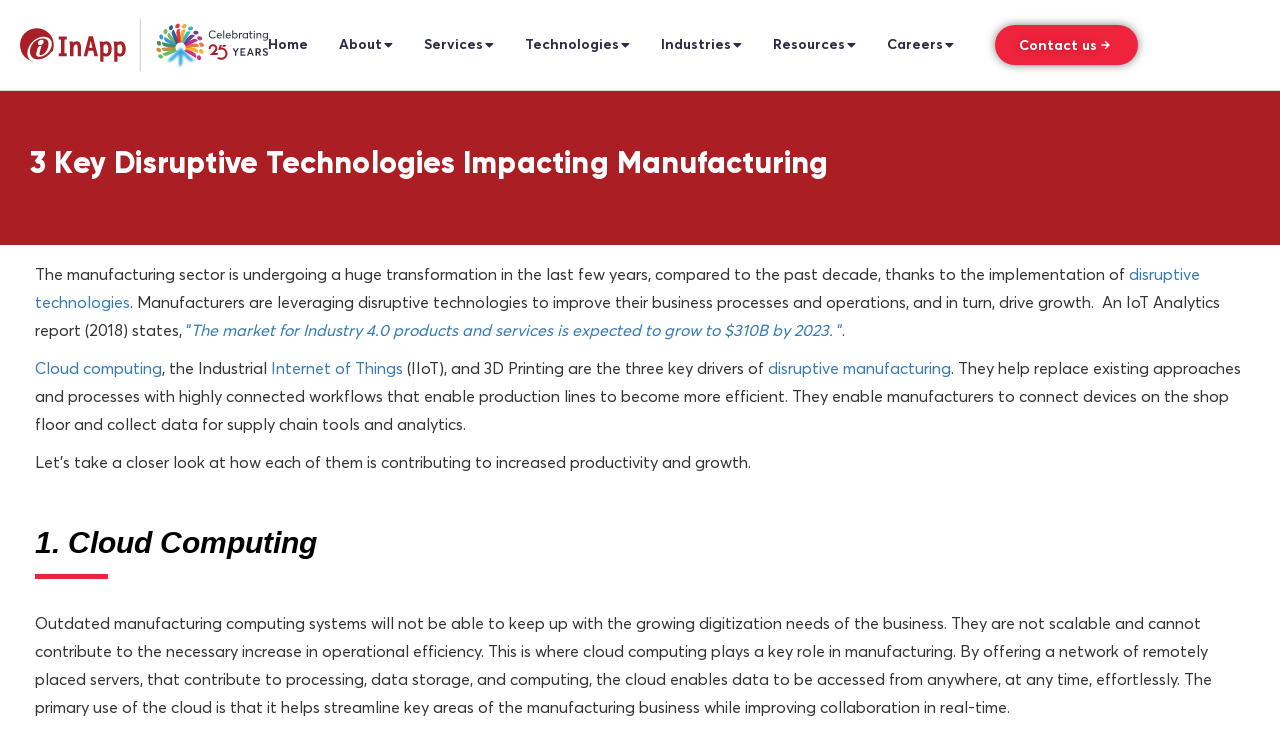

--- FILE ---
content_type: text/html; charset=UTF-8
request_url: https://inapp.com/blog/3-key-disruptive-technologies-impacting-manufacturing/
body_size: 41074
content:
<!doctype html>
<html dir="ltr" lang="en-US" prefix="og: https://ogp.me/ns#">
<head>
	<meta charset="UTF-8">
		<meta name="viewport" content="width=device-width, initial-scale=1">
	<link rel="profile" href="http://gmpg.org/xfn/11">
	
	<title>3 Key Disruptive Technologies Impacting Manufacturing - InApp</title><style id="rocket-critical-css">.page-content a{text-decoration:underline}.elementor-screen-only{height:1px;margin:-1px;overflow:hidden;padding:0;position:absolute;top:-10000em;width:1px;clip:rect(0,0,0,0);border:0}.elementor *,.elementor :after,.elementor :before{box-sizing:border-box}.elementor a{box-shadow:none;text-decoration:none}.elementor img{border:none;border-radius:0;box-shadow:none;height:auto;max-width:100%}.elementor-widget-wrap .elementor-element.elementor-widget__width-auto,.elementor-widget-wrap .elementor-element.elementor-widget__width-initial{max-width:100%}.elementor-element{--flex-direction:initial;--flex-wrap:initial;--justify-content:initial;--align-items:initial;--align-content:initial;--gap:initial;--flex-basis:initial;--flex-grow:initial;--flex-shrink:initial;--order:initial;--align-self:initial;align-self:var(--align-self);flex-basis:var(--flex-basis);flex-grow:var(--flex-grow);flex-shrink:var(--flex-shrink);order:var(--order)}.elementor-align-center{text-align:center}.elementor-align-right{text-align:right}.elementor-align-right .elementor-button{width:auto}:root{--page-title-display:block}.elementor-page-title{display:var(--page-title-display)}.elementor-section{position:relative}.elementor-section .elementor-container{display:flex;margin-left:auto;margin-right:auto;position:relative}@media (max-width:1024px){.elementor-section .elementor-container{flex-wrap:wrap}}.elementor-section.elementor-section-boxed>.elementor-container{max-width:1140px}.elementor-widget-wrap{align-content:flex-start;flex-wrap:wrap;position:relative;width:100%}.elementor:not(.elementor-bc-flex-widget) .elementor-widget-wrap{display:flex}.elementor-widget-wrap>.elementor-element{width:100%}.elementor-widget{position:relative}.elementor-widget:not(:last-child){margin-bottom:var(--kit-widget-spacing,20px)}.elementor-widget:not(:last-child).elementor-widget__width-auto{margin-bottom:0}.elementor-column{display:flex;min-height:1px;position:relative}.elementor-column-gap-default>.elementor-column>.elementor-element-populated{padding:10px}@media (min-width:768px){.elementor-column.elementor-col-50{width:50%}.elementor-column.elementor-col-100{width:100%}}@media (max-width:767px){.elementor-column{width:100%}}@media (prefers-reduced-motion:no-preference){html{scroll-behavior:smooth}}.elementor-heading-title{line-height:1;margin:0;padding:0}.elementor-button{background-color:#69727d;border-radius:3px;color:#fff;display:inline-block;font-size:15px;line-height:1;padding:12px 24px;fill:#fff;text-align:center}.elementor-button:visited{color:#fff}.elementor-button-content-wrapper{display:flex;flex-direction:row;gap:5px;justify-content:center}.elementor-button-icon{align-items:center;display:flex}.elementor-button-icon svg{height:auto;width:1em}.elementor-button-text{display:inline-block}.elementor-button span{text-decoration:inherit}@media (max-width:767px){.elementor .elementor-hidden-mobile{display:none}}@media (min-width:768px) and (max-width:1024px){.elementor .elementor-hidden-tablet{display:none}}@media (min-width:1025px) and (max-width:99999px){.elementor .elementor-hidden-desktop{display:none}}.sr-only{border:0!important;clip:rect(1px,1px,1px,1px)!important;clip-path:inset(50%)!important;height:1px!important;margin:-1px!important;overflow:hidden!important;padding:0!important;position:absolute!important;width:1px!important;white-space:nowrap!important}.sr-only{border:0!important;clip:rect(1px,1px,1px,1px)!important;clip-path:inset(50%)!important;height:1px!important;margin:-1px!important;overflow:hidden!important;padding:0!important;position:absolute!important;width:1px!important;white-space:nowrap!important}.eael-simple-menu-container{min-height:50px}.eael-simple-menu-container{background-color:#54595f}.eael-simple-menu-container .eael-simple-menu-toggle{position:absolute;top:0;right:0;height:100%;padding-top:0;padding-bottom:0;padding-left:15px;padding-right:15px;background-color:#000;color:#fff;border:none;border-radius:0;outline:none;display:block;border-color:#333}.eael-simple-menu-container .eael-simple-menu{margin:0;padding:0;list-style:none}.eael-simple-menu-container .eael-simple-menu:after{content:"";display:table;clear:both}.eael-simple-menu-container .eael-simple-menu a{text-decoration:none;outline:none;-webkit-box-shadow:none;box-shadow:none}.eael-simple-menu-container .eael-simple-menu li a{font-size:14px;font-weight:400;line-height:50px;text-align:center;color:#fff;padding-left:20px;padding-right:20px}.eael-simple-menu-container .eael-simple-menu li ul{margin:0;padding:0;list-style:none}.eael-simple-menu-container .eael-simple-menu li ul li a{font-size:13px;font-weight:400;line-height:40px;text-align:left;color:#000;padding-left:20px;padding-right:20px}.eael-simple-menu-container .eael-simple-menu.eael-simple-menu-horizontal li{position:relative;float:left;display:inline-block;padding-top:0;padding-bottom:0}.eael-simple-menu-container .eael-simple-menu.eael-simple-menu-horizontal li a{display:inline-block}.eael-simple-menu-container .eael-simple-menu.eael-simple-menu-horizontal li ul{position:absolute;top:100%;left:auto;width:220px;visibility:hidden;opacity:0;background-color:#fff;-webkit-box-shadow:1px 1px 5px rgba(0,0,0,.1019607843);box-shadow:1px 1px 5px rgba(0,0,0,.1019607843);z-index:1}.eael-simple-menu-container .eael-simple-menu.eael-simple-menu-horizontal li ul li{position:relative;float:none;display:block}.eael-simple-menu-container .eael-simple-menu.eael-simple-menu-horizontal li ul li a{display:block}.eael-simple-menu-container .eael-simple-menu.eael-simple-menu-horizontal li ul li:last-child>a{border-bottom-width:0}.eael-simple-menu-container .eael-simple-menu.eael-simple-menu-horizontal li ul li ul{top:0;left:100%}.eael-simple-menu-container.eael-simple-menu-dropdown-align-center .eael-simple-menu li ul li a{text-align:center}.eael-simple-menu-container.preset-2{background-color:#fff;border:1px solid #1bc1ff}.eael-simple-menu-container.preset-2 .eael-simple-menu li>a{color:#5d5e61}.eael-simple-menu-container.preset-2 .eael-simple-menu.eael-simple-menu-horizontal:not(.eael-simple-menu-responsive)>li:first-child>a{border-left:1px solid #1bc1ff}.eael-simple-menu-container.preset-2 .eael-simple-menu.eael-simple-menu-horizontal:not(.eael-advanced-menu-responsive)>li>a{border-right:1px solid #1bc1ff}.eael-simple-menu-container.preset-2 .eael-simple-menu li ul{background-color:#fff;border:1px solid #1bc1ff}.eael-simple-menu-container.preset-2 .eael-simple-menu li ul li>a{color:#5f5d5d;border-bottom:1px solid #1bc1ff}.eael-simple-menu-container .eael-simple-menu-toggle{display:none}.eael-simple-menu-container .eael-simple-menu-toggle svg{width:35px;height:auto}:root{--bdt-breakpoint-s:640px;--bdt-breakpoint-m:960px;--bdt-breakpoint-l:1200px;--bdt-breakpoint-xl:1600px}.bdt-button{margin:0;border:none;overflow:visible;font:inherit;color:inherit;text-transform:none;-webkit-appearance:none;border-radius:0;display:inline-block;box-sizing:border-box;padding:0 30px;vertical-align:middle;font-size:16px;line-height:40px;text-align:center;text-decoration:none;border-radius:3px}.bdt-button::-moz-focus-inner{border:0;padding:0}.bdt-button-primary{background-color:#1e87f0;color:#fff}.bdt-drop{display:none;position:absolute;z-index:1020;--bdt-position-offset:20px;--bdt-position-viewport-offset:15px;box-sizing:border-box;width:300px}:root{--bdt-leader-fill-content:.}.bdt-nav,.bdt-nav ul{margin:0;padding:0;list-style:none}.bdt-nav li>a{display:flex;align-items:center;column-gap:.25em;text-decoration:none}.bdt-nav>li>a{padding:5px 0}.bdt-navbar{display:flex;position:relative}.bdt-navbar-nav{display:flex;gap:0;margin:0;padding:0;list-style:none}.bdt-navbar-nav>li>a{display:flex;justify-content:center;align-items:center;column-gap:.25em;box-sizing:border-box;min-height:80px;font-size:16px;font-family:-apple-system,BlinkMacSystemFont,"Segoe UI",Roboto,"Helvetica Neue",Arial,"Noto Sans",sans-serif,"Apple Color Emoji","Segoe UI Emoji","Segoe UI Symbol","Noto Color Emoji";text-decoration:none}.bdt-navbar-nav>li>a{padding:0 15px;color:#999}.bdt-navbar-dropdown{--bdt-position-offset:0;--bdt-position-shift-offset:0;--bdt-position-viewport-offset:15px;width:200px;padding:15px;background:#f8f8f8;color:#666}.bdt-navbar-dropdown>:last-child{margin-bottom:0}.bdt-navbar-dropdown-nav>li>a{color:#999}:root{--bdt-position-margin-offset:.0001px}[class*=" elementor-widget-bdt-"] svg.e-font-icon-svg{height:1em;width:1em}[class*="bdt-"] *,[class*="bdt-"] *::before,[class*="bdt-"] *::after{box-sizing:border-box}.elementor-button svg{width:1.2em}ul{box-sizing:border-box}.wp-block-spacer{clear:both}:root{--wp--preset--font-size--normal:16px;--wp--preset--font-size--huge:42px}html{line-height:1.15;-webkit-text-size-adjust:100%}*,:after,:before{box-sizing:border-box}body{margin:0;font-family:-apple-system,BlinkMacSystemFont,Segoe UI,Roboto,Helvetica Neue,Arial,Noto Sans,sans-serif,Apple Color Emoji,Segoe UI Emoji,Segoe UI Symbol,Noto Color Emoji;font-size:1rem;font-weight:400;line-height:1.5;color:#333;background-color:#fff;-webkit-font-smoothing:antialiased;-moz-osx-font-smoothing:grayscale}h1,h2,h3{margin-block-start:.5rem;margin-block-end:1rem;font-family:inherit;font-weight:500;line-height:1.2;color:inherit}h1{font-size:2.5rem}h2{font-size:2rem}h3{font-size:1.75rem}p{margin-block-start:0;margin-block-end:.9rem}a{background-color:transparent;text-decoration:none;color:#c36}img{border-style:none;height:auto;max-width:100%}button{font-family:inherit;font-size:1rem;line-height:1.5;margin:0}button{overflow:visible}button{text-transform:none}button{width:auto;-webkit-appearance:button}button{display:inline-block;font-weight:400;color:#c36;text-align:center;white-space:nowrap;background-color:transparent;border:1px solid #c36;padding:.5rem 1rem;font-size:1rem;border-radius:3px}::-webkit-file-upload-button{-webkit-appearance:button;font:inherit}li,ul{margin-block-start:0;margin-block-end:0;border:0;outline:0;font-size:100%;vertical-align:baseline;background:transparent}.elementor-kit-5{--e-global-color-primary:#2B2D42;--e-global-color-secondary:#54595F;--e-global-color-text:#7A7A7A;--e-global-color-accent:#EF233C;--e-global-typography-primary-font-family:"Roboto";--e-global-typography-primary-font-weight:600;--e-global-typography-secondary-font-family:"Roboto Slab";--e-global-typography-secondary-font-weight:400;--e-global-typography-text-font-family:"Roboto";--e-global-typography-text-font-weight:400;--e-global-typography-accent-font-family:"Roboto";--e-global-typography-accent-font-weight:500}.elementor-section.elementor-section-boxed>.elementor-container{max-width:1140px}.elementor-widget:not(:last-child){margin-block-end:20px}.elementor-element{--widgets-spacing:20px 20px;--widgets-spacing-row:20px;--widgets-spacing-column:20px}@media (max-width:1024px){.elementor-section.elementor-section-boxed>.elementor-container{max-width:1024px}}@media (max-width:767px){.elementor-section.elementor-section-boxed>.elementor-container{max-width:767px}}.elementor-location-header:before{content:"";display:table;clear:both}[data-elementor-type=popup]:not(.elementor-edit-area){display:none}.fa{-moz-osx-font-smoothing:grayscale;-webkit-font-smoothing:antialiased;display:inline-block;font-style:normal;font-variant:normal;text-rendering:auto;line-height:1}.fa-fw{text-align:center;width:1.25em}.fa-arrow-up:before{content:"\f062"}.sr-only{border:0;clip:rect(0,0,0,0);height:1px;margin:-1px;overflow:hidden;padding:0;position:absolute;width:1px}@font-face{font-family:"Font Awesome 5 Free";font-style:normal;font-weight:400;font-display:swap;src:url(https://inapp.com/wp-content/plugins/elementor/assets/lib/font-awesome/webfonts/fa-regular-400.eot);src:url(https://inapp.com/wp-content/plugins/elementor/assets/lib/font-awesome/webfonts/fa-regular-400.eot?#iefix) format("embedded-opentype"),url(https://inapp.com/wp-content/plugins/elementor/assets/lib/font-awesome/webfonts/fa-regular-400.woff2) format("woff2"),url(https://inapp.com/wp-content/plugins/elementor/assets/lib/font-awesome/webfonts/fa-regular-400.woff) format("woff"),url(https://inapp.com/wp-content/plugins/elementor/assets/lib/font-awesome/webfonts/fa-regular-400.ttf) format("truetype"),url(https://inapp.com/wp-content/plugins/elementor/assets/lib/font-awesome/webfonts/fa-regular-400.svg#fontawesome) format("svg")}@font-face{font-family:"Font Awesome 5 Free";font-style:normal;font-weight:900;font-display:swap;src:url(https://inapp.com/wp-content/plugins/elementor/assets/lib/font-awesome/webfonts/fa-solid-900.eot);src:url(https://inapp.com/wp-content/plugins/elementor/assets/lib/font-awesome/webfonts/fa-solid-900.eot?#iefix) format("embedded-opentype"),url(https://inapp.com/wp-content/plugins/elementor/assets/lib/font-awesome/webfonts/fa-solid-900.woff2) format("woff2"),url(https://inapp.com/wp-content/plugins/elementor/assets/lib/font-awesome/webfonts/fa-solid-900.woff) format("woff"),url(https://inapp.com/wp-content/plugins/elementor/assets/lib/font-awesome/webfonts/fa-solid-900.ttf) format("truetype"),url(https://inapp.com/wp-content/plugins/elementor/assets/lib/font-awesome/webfonts/fa-solid-900.svg#fontawesome) format("svg")}.fa{font-family:"Font Awesome 5 Free"}.fa{font-weight:900}.elementor-36333 .elementor-element.elementor-element-15aaf5b1>.elementor-container>.elementor-column>.elementor-widget-wrap{align-content:center;align-items:center}.elementor-36333 .elementor-element.elementor-element-15aaf5b1:not(.elementor-motion-effects-element-type-background){background-color:#FFFFFF}.elementor-36333 .elementor-element.elementor-element-15aaf5b1>.elementor-container{max-width:1440px}.elementor-36333 .elementor-element.elementor-element-15aaf5b1{padding:15px 15px 15px 15px}.elementor-36333 .elementor-element.elementor-element-f499828>.elementor-element-populated{padding:0px 0px 0px 0px}.elementor-36333 .elementor-element.elementor-element-55274a19{text-align:left}.elementor-36333 .elementor-element.elementor-element-55274a19 img{width:100%;max-width:100%;height:60px}.elementor-36333 .elementor-element.elementor-element-3d873941>.elementor-element-populated{padding:0px 0px 0px 0px}.elementor-36333 .elementor-element.elementor-element-1b6821f2{width:auto;max-width:auto}.elementor-36333 .elementor-element.elementor-element-1b6821f2 .bdt-navbar-nav{transform:translateX(0px)}.elementor-36333 .elementor-element.elementor-element-1b6821f2 .bdt-navbar-nav>li>a{padding:0px 15px 0px 15px;color:var(--e-global-color-primary);background-color:#FFFFFF;font-family:"AvertaStdPE",Sans-serif;font-size:14px;font-weight:700;line-height:20px}.elementor-36333 .elementor-element.elementor-element-1b6821f2 .bdt-navbar-dropdown-nav>li>a{color:var(--e-global-color-primary);background-color:#E7E7E7;padding:13px 20px 13px 30px;font-family:"AvertaStdPE",Sans-serif;font-size:14px;font-weight:700;line-height:20px}.elementor-widget-button .elementor-button{background-color:var(--e-global-color-accent);font-family:var(--e-global-typography-accent-font-family),Sans-serif;font-weight:var(--e-global-typography-accent-font-weight)}.elementor-36333 .elementor-element.elementor-element-6a96f8c8 .elementor-button{background-color:#EF233C;font-family:"AvertaStdPE",Sans-serif;font-size:14px;font-weight:bold;text-decoration:none;line-height:16px;text-shadow:0px 0px 10px rgba(0,0,0,0.3);fill:#FFFFFF;color:#FFFFFF;box-shadow:0px 0px 10px 0px rgba(0,0,0,0.5);border-radius:100px 100px 100px 100px}.elementor-36333 .elementor-element.elementor-element-6a96f8c8{width:auto;max-width:auto}.elementor-36333 .elementor-element.elementor-element-6a96f8c8>.elementor-widget-container{margin:0px 0px 0px 10px}.elementor-36333 .elementor-element.elementor-element-6a96f8c8 .elementor-button-content-wrapper{flex-direction:row-reverse}.elementor-widget-eael-simple-menu .eael-simple-menu>li>a{font-family:var(--e-global-typography-primary-font-family),Sans-serif;font-weight:var(--e-global-typography-primary-font-weight)}.elementor-widget-eael-simple-menu .eael-simple-menu li ul li>a{font-family:var(--e-global-typography-primary-font-family),Sans-serif;font-weight:var(--e-global-typography-primary-font-weight)}.elementor-36333 .elementor-element.elementor-element-188b40e>.elementor-widget-container{border-style:none}.elementor-36333 .elementor-element.elementor-element-188b40e .eael-simple-menu-container,.elementor-36333 .elementor-element.elementor-element-188b40e .eael-simple-menu-container .eael-simple-menu-toggle{border-style:none}.elementor-36333 .elementor-element.elementor-element-188b40e .eael-simple-menu.eael-simple-menu-horizontal:not(.eael-simple-menu-responsive)>li>a{border-right:1px solid #E3E1E1}.elementor-36333 .elementor-element.elementor-element-188b40e .eael-simple-menu>li>a{font-family:"AvertaStdPE",Sans-serif;font-weight:600}.elementor-36333 .elementor-element.elementor-element-188b40e .eael-simple-menu li>a{background-color:#FFFFFF}.elementor-36333 .elementor-element.elementor-element-188b40e .eael-simple-menu-container .eael-simple-menu-toggle{background-color:#EF233C}.elementor-36333 .elementor-element.elementor-element-188b40e .eael-simple-menu-container .eael-simple-menu-toggle svg{width:20px;fill:#ffffff}.elementor-36333 .elementor-element.elementor-element-188b40e .eael-simple-menu li ul{border-style:none}.elementor-36333 .elementor-element.elementor-element-188b40e .eael-simple-menu.eael-simple-menu-horizontal li ul li a{padding-left:20px;padding-right:20px}.elementor-36333 .elementor-element.elementor-element-188b40e .eael-simple-menu.eael-simple-menu-horizontal li ul li>a{border-bottom:1px solid #f2f2f2}.elementor-36333 .elementor-element.elementor-element-188b40e .eael-simple-menu li ul li>a{font-family:"AvertaStdPE",Sans-serif;font-weight:500}@media (min-width:768px){.elementor-36333 .elementor-element.elementor-element-f499828{width:20%}.elementor-36333 .elementor-element.elementor-element-3d873941{width:80%}}@media (max-width:1024px) and (min-width:768px){.elementor-36333 .elementor-element.elementor-element-f499828{width:34%}.elementor-36333 .elementor-element.elementor-element-3d873941{width:65%}}@media (max-width:1024px){.elementor-36333 .elementor-element.elementor-element-15aaf5b1{padding:10px 15px 10px 15px}.elementor-36333 .elementor-element.elementor-element-188b40e .eael-simple-menu>li>a{font-size:14px}.elementor-36333 .elementor-element.elementor-element-188b40e .eael-simple-menu-container .eael-simple-menu-toggle{padding:10px 10px 10px 10px}.elementor-36333 .elementor-element.elementor-element-188b40e .eael-simple-menu li ul li>a{font-size:14px}}@media (max-width:767px){.elementor-36333 .elementor-element.elementor-element-f499828{width:37%}.elementor-36333 .elementor-element.elementor-element-3d873941{width:63%}.elementor-36333 .elementor-element.elementor-element-3d873941>.elementor-element-populated{margin:0px 0px 0px 0px;--e-column-margin-right:0px;--e-column-margin-left:0px;padding:0px 0px 0px 0px}.elementor-36333 .elementor-element.elementor-element-188b40e .eael-simple-menu-container{background-color:#FFFFFF}.elementor-36333 .elementor-element.elementor-element-188b40e .eael-simple-menu-container .eael-simple-menu.eael-simple-menu-horizontal{background-color:#FFFFFF}}#header_new_menu{background-color:#fff}#header_new_menu,#header_new_menu *{outline:none!important;box-shadow:none!important;border-right:none!important}@font-face{font-family:'AvertaStdPE';font-style:normal;font-weight:normal;font-display:swap;src:url('https://inapp.com/wp-content/uploads/2021/08/AvertaStdPE-Regular-1.eot');src:url('https://inapp.com/wp-content/uploads/2021/08/AvertaStdPE-Regular-1.eot?#iefix') format('embedded-opentype'),url('https://inapp.com/wp-content/uploads/2021/08/AvertaStdPE-Regular-1.woff2') format('woff2'),url('https://inapp.com/wp-content/uploads/2021/08/AvertaStdPE-Regular-1.woff') format('woff'),url('https://inapp.com/wp-content/uploads/2021/08/AvertaStdPE-Regular-1.ttf') format('truetype'),url('https://inapp.com/wp-content/uploads/2021/08/Gilroy-ExtraBold-1-1.svg#AvertaStdPE') format('svg')}@font-face{font-family:'AvertaStdPE';font-style:normal;font-weight:300;font-display:swap;src:url('https://inapp.com/wp-content/uploads/2021/08/AvertaStdPE-Light-1.eot');src:url('https://inapp.com/wp-content/uploads/2021/08/AvertaStdPE-Light-1.eot?#iefix') format('embedded-opentype'),url('https://inapp.com/wp-content/uploads/2021/08/AvertaStdPE-Light-1.woff2') format('woff2'),url('https://inapp.com/wp-content/uploads/2021/08/AvertaStdPE-Light-1.woff') format('woff'),url('https://inapp.com/wp-content/uploads/2021/08/AvertaStdPE-Light-1.ttf') format('truetype'),url('https://inapp.com/wp-content/uploads/2021/08/AvertaStdPE-Light-1.svg#AvertaStdPE') format('svg')}@font-face{font-family:'AvertaStdPE';font-style:normal;font-weight:100;font-display:swap;src:url('https://inapp.com/wp-content/uploads/2021/08/AvertaStdPE-Thin-1.eot');src:url('https://inapp.com/wp-content/uploads/2021/08/AvertaStdPE-Thin-1.eot?#iefix') format('embedded-opentype'),url('https://inapp.com/wp-content/uploads/2021/08/AvertaStdPE-Thin-1.woff2') format('woff2'),url('https://inapp.com/wp-content/uploads/2021/08/AvertaStdPE-Thin-1.woff') format('woff'),url('https://inapp.com/wp-content/uploads/2021/08/AvertaStdPE-Thin-1.ttf') format('truetype'),url('https://inapp.com/wp-content/uploads/2021/08/AvertaStdPE-Thin-1.svg#AvertaStdPE') format('svg')}@font-face{font-family:'AvertaStdPE';font-style:normal;font-weight:bold;font-display:swap;src:url('https://inapp.com/wp-content/uploads/2021/08/AvertaStdPE-Bold-1.eot');src:url('https://inapp.com/wp-content/uploads/2021/08/AvertaStdPE-Bold-1.eot?#iefix') format('embedded-opentype'),url('https://inapp.com/wp-content/uploads/2021/08/AvertaStdPE-Bold-1.woff2') format('woff2'),url('https://inapp.com/wp-content/uploads/2021/08/AvertaStdPE-Bold-1.woff') format('woff'),url('https://inapp.com/wp-content/uploads/2021/08/AvertaStdPE-Bold-1.ttf') format('truetype'),url('https://inapp.com/wp-content/uploads/2021/08/AvertaStdPE-Bold-1.svg#AvertaStdPE') format('svg')}@font-face{font-family:'AvertaStdPE';font-style:normal;font-weight:800;font-display:swap;src:url('https://inapp.com/wp-content/uploads/2021/08/AvertaStdPE-Semibold-1.eot');src:url('https://inapp.com/wp-content/uploads/2021/08/AvertaStdPE-Semibold-1.eot?#iefix') format('embedded-opentype'),url('https://inapp.com/wp-content/uploads/2021/08/AvertaStdPE-Semibold-1.woff2') format('woff2'),url('https://inapp.com/wp-content/uploads/2021/08/AvertaStdPE-Semibold-1.woff') format('woff'),url('https://inapp.com/wp-content/uploads/2021/08/AvertaStdPE-Semibold-1.ttf') format('truetype'),url('https://inapp.com/wp-content/uploads/2021/08/AvertaStdPE-Semibold-1.svg#AvertaStdPE') format('svg')}@font-face{font-family:'AvertaStdPE';font-style:normal;font-weight:900;font-display:swap;src:url('https://inapp.com/wp-content/uploads/2021/08/AvertaStdPE-Extrabold-1.eot');src:url('https://inapp.com/wp-content/uploads/2021/08/AvertaStdPE-Extrabold-1.eot?#iefix') format('embedded-opentype'),url('https://inapp.com/wp-content/uploads/2021/08/AvertaStdPE-Extrabold-1.woff2') format('woff2'),url('https://inapp.com/wp-content/uploads/2021/08/AvertaStdPE-Extrabold-1.woff') format('woff'),url('https://inapp.com/wp-content/uploads/2021/08/AvertaStdPE-Extrabold-1.ttf') format('truetype'),url('https://inapp.com/wp-content/uploads/2021/08/AvertaStdPE-Extrabold-1.svg#AvertaStdPE') format('svg')}.elementor-widget-button .elementor-button{background-color:var(--e-global-color-accent);font-family:var(--e-global-typography-accent-font-family),Sans-serif;font-weight:var(--e-global-typography-accent-font-weight)}.elementor-widget-heading .elementor-heading-title{font-family:var(--e-global-typography-primary-font-family),Sans-serif;font-weight:var(--e-global-typography-primary-font-weight);color:var(--e-global-color-primary)}.elementor-658 .elementor-element.elementor-element-cdfa32f{width:auto;max-width:auto}.elementor-658 .elementor-element.elementor-element-cdfa32f>.elementor-widget-container{margin:0px 0px 0px 15px}.elementor-658 .elementor-element.elementor-element-cdfa32f .bdt-scroll-button .bdt-scroll-button-align-icon-right{margin-left:0px}.elementor-658 .elementor-element.elementor-element-cdfa32f .bdt-scroll-button{color:#FFFFFF;background-color:#EF233C;border-radius:50px 50px 50px 50px;padding:0px 10px 0px 10px}.elementor-658 .elementor-element.elementor-element-cdfa32f .bdt-scroll-button svg{fill:#FFFFFF}@font-face{font-family:'AvertaStdPE';src:url(https://inapp.com/wp-content/themes/hello-theme-child-master/fonts/AvertaStdPE-Regular.eot);src:url(https://inapp.com/wp-content/themes/hello-theme-child-master/fonts/AvertaStdPE-Regular.eot?#iefix) format('embedded-opentype'),url(https://inapp.com/wp-content/themes/hello-theme-child-master/fonts/AvertaStdPE-Regular.woff2) format('woff2'),url(https://inapp.com/wp-content/themes/hello-theme-child-master/fonts/AvertaStdPE-Regular.woff) format('woff'),url(https://inapp.com/wp-content/themes/hello-theme-child-master/fonts/AvertaStdPE-Regular.ttf) format('truetype'),url(https://inapp.com/wp-content/themes/hello-theme-child-master/fonts/AvertaStdPE-Regular.svg#AvertaStdPE-Regular) format('svg');font-weight:normal;font-style:normal;font-display:swap}@font-face{font-family:'AvertaStdPE';src:url(https://inapp.com/wp-content/themes/hello-theme-child-master/fonts/AvertaStdPE-Bold.eot);src:url(https://inapp.com/wp-content/themes/hello-theme-child-master/fonts/AvertaStdPE-Bold.eot?#iefix) format('embedded-opentype'),url(https://inapp.com/wp-content/themes/hello-theme-child-master/fonts/AvertaStdPE-Bold.woff2) format('woff2'),url(https://inapp.com/wp-content/themes/hello-theme-child-master/fonts/AvertaStdPE-Bold.woff) format('woff'),url(https://inapp.com/wp-content/themes/hello-theme-child-master/fonts/AvertaStdPE-Bold.ttf) format('truetype'),url(https://inapp.com/wp-content/themes/hello-theme-child-master/fonts/AvertaStdPE-Bold.svg#AvertaStdPE-Bold) format('svg');font-weight:bold;font-style:normal;font-display:swap}body{margin:0 auto!important;overflow-x:hidden}section.header{z-index:999;width:100%!important}.elementor-section.elementor-section-boxed>.elementor-container{max-width:1240px!important}.headercontactusac span.elementor-button-content-wrapper{display:flex;flex-wrap:wrap;align-items:center}a{text-decoration:none!important}.headermenu2 .elementor-widget-wrap{justify-content:end}.elementor-location-header .bdt-navbar-dropdown-nav{box-shadow:0px 2px 5px rgb(0 0 0 / 40%)}.page-content{padding:15px 0}button{outline:none!important}.elementor-location-header .bdt-navbar-nav>li:last-child{display:none}.elementor-location-header .bdt-navbar-nav>li>a{min-height:40px;border-bottom:1px solid #fff;padding:0!important;margin-right:31px}.elementor-location-header .bdt-navbar-dropdown{width:initial;padding:0}.elementor-location-header .bdt-navbar-dropdown ul a{white-space:nowrap}.bdt-navbar-parent-indicator-yes ul>li.bdt-parent>a:after{font-size:10px;margin-left:2px}@media only screen and (min-width:1025px){.elementor-location-header .bdt-navbar-dropdown-nav ul li.bdt-parent>div.bdt-navbar-dropdown{left:initial!important;right:100%!important}}@media only screen and (max-width:1279px){.elementor-section.elementor-section-boxed>.elementor-container{max-width:100%!important;box-sizing:border-box;padding-left:15px;padding-right:15px}section.header{padding:10px 0!important}}@media only screen and (min-width:1025px) and (max-width:1199px){.elementor-location-header section.sticky-header{width:100%;padding:10px 5px 10px 10px!important}.elementor-location-header .bdt-navbar-nav>li>a{padding:0 5px 0 15px!important}}@media only screen and (min-device-width:768px) and (max-device-width:1024px) and (orientation:portrait){.headermenu2 ul li a{padding:0 5px!important;font-size:10px!important}}@media only screen and (max-width:1024px){.headercontactusac{display:none}}@media only screen and (max-width:767px){.elementor-location-header section.sticky-header .elementor-container{justify-content:space-between}.headerlogo a{text-align:left;width:100%}.headermenu2{min-width:305px}.headerlogo{max-width:135px;width:135px}}@media screen and (max-width:479px){.headerlogo{max-width:100px}.headermenu2{min-width:170px}.headercontactusac .elementor-button{padding:10px!important}}.bdt-navbar-dropdown-nav{display:none}button{display:inline-block;font-weight:400;color:#c36;text-align:center;white-space:nowrap;background-color:transparent;border:1px solid #c36;padding:0.5rem 1rem;font-size:1rem;border-radius:3px}@font-face{font-display:swap;font-family:'Roboto';font-style:italic;font-weight:100;font-stretch:100%;src:url(https://inapp.com/wp-content/uploads/elementor/google-fonts/fonts/roboto-kfo5cnqeu92fr1mu53zec9_vu3r1gihoszmkc3kawzu.woff2) format('woff2');unicode-range:U+0460-052F,U+1C80-1C8A,U+20B4,U+2DE0-2DFF,U+A640-A69F,U+FE2E-FE2F}@font-face{font-display:swap;font-family:'Roboto';font-style:italic;font-weight:100;font-stretch:100%;src:url(https://inapp.com/wp-content/uploads/elementor/google-fonts/fonts/roboto-kfo5cnqeu92fr1mu53zec9_vu3r1gihoszmkankawzu.woff2) format('woff2');unicode-range:U+0301,U+0400-045F,U+0490-0491,U+04B0-04B1,U+2116}@font-face{font-display:swap;font-family:'Roboto';font-style:italic;font-weight:100;font-stretch:100%;src:url(https://inapp.com/wp-content/uploads/elementor/google-fonts/fonts/roboto-kfo5cnqeu92fr1mu53zec9_vu3r1gihoszmkcnkawzu.woff2) format('woff2');unicode-range:U+1F00-1FFF}@font-face{font-display:swap;font-family:'Roboto';font-style:italic;font-weight:100;font-stretch:100%;src:url(https://inapp.com/wp-content/uploads/elementor/google-fonts/fonts/roboto-kfo5cnqeu92fr1mu53zec9_vu3r1gihoszmkbxkawzu.woff2) format('woff2');unicode-range:U+0370-0377,U+037A-037F,U+0384-038A,U+038C,U+038E-03A1,U+03A3-03FF}@font-face{font-display:swap;font-family:'Roboto';font-style:italic;font-weight:100;font-stretch:100%;src:url(https://inapp.com/wp-content/uploads/elementor/google-fonts/fonts/roboto-kfo5cnqeu92fr1mu53zec9_vu3r1gihoszmkenkawzu.woff2) format('woff2');unicode-range:U+0302-0303,U+0305,U+0307-0308,U+0310,U+0312,U+0315,U+031A,U+0326-0327,U+032C,U+032F-0330,U+0332-0333,U+0338,U+033A,U+0346,U+034D,U+0391-03A1,U+03A3-03A9,U+03B1-03C9,U+03D1,U+03D5-03D6,U+03F0-03F1,U+03F4-03F5,U+2016-2017,U+2034-2038,U+203C,U+2040,U+2043,U+2047,U+2050,U+2057,U+205F,U+2070-2071,U+2074-208E,U+2090-209C,U+20D0-20DC,U+20E1,U+20E5-20EF,U+2100-2112,U+2114-2115,U+2117-2121,U+2123-214F,U+2190,U+2192,U+2194-21AE,U+21B0-21E5,U+21F1-21F2,U+21F4-2211,U+2213-2214,U+2216-22FF,U+2308-230B,U+2310,U+2319,U+231C-2321,U+2336-237A,U+237C,U+2395,U+239B-23B7,U+23D0,U+23DC-23E1,U+2474-2475,U+25AF,U+25B3,U+25B7,U+25BD,U+25C1,U+25CA,U+25CC,U+25FB,U+266D-266F,U+27C0-27FF,U+2900-2AFF,U+2B0E-2B11,U+2B30-2B4C,U+2BFE,U+3030,U+FF5B,U+FF5D,U+1D400-1D7FF,U+1EE00-1EEFF}@font-face{font-display:swap;font-family:'Roboto';font-style:italic;font-weight:100;font-stretch:100%;src:url(https://inapp.com/wp-content/uploads/elementor/google-fonts/fonts/roboto-kfo5cnqeu92fr1mu53zec9_vu3r1gihoszmkahkawzu.woff2) format('woff2');unicode-range:U+0001-000C,U+000E-001F,U+007F-009F,U+20DD-20E0,U+20E2-20E4,U+2150-218F,U+2190,U+2192,U+2194-2199,U+21AF,U+21E6-21F0,U+21F3,U+2218-2219,U+2299,U+22C4-22C6,U+2300-243F,U+2440-244A,U+2460-24FF,U+25A0-27BF,U+2800-28FF,U+2921-2922,U+2981,U+29BF,U+29EB,U+2B00-2BFF,U+4DC0-4DFF,U+FFF9-FFFB,U+10140-1018E,U+10190-1019C,U+101A0,U+101D0-101FD,U+102E0-102FB,U+10E60-10E7E,U+1D2C0-1D2D3,U+1D2E0-1D37F,U+1F000-1F0FF,U+1F100-1F1AD,U+1F1E6-1F1FF,U+1F30D-1F30F,U+1F315,U+1F31C,U+1F31E,U+1F320-1F32C,U+1F336,U+1F378,U+1F37D,U+1F382,U+1F393-1F39F,U+1F3A7-1F3A8,U+1F3AC-1F3AF,U+1F3C2,U+1F3C4-1F3C6,U+1F3CA-1F3CE,U+1F3D4-1F3E0,U+1F3ED,U+1F3F1-1F3F3,U+1F3F5-1F3F7,U+1F408,U+1F415,U+1F41F,U+1F426,U+1F43F,U+1F441-1F442,U+1F444,U+1F446-1F449,U+1F44C-1F44E,U+1F453,U+1F46A,U+1F47D,U+1F4A3,U+1F4B0,U+1F4B3,U+1F4B9,U+1F4BB,U+1F4BF,U+1F4C8-1F4CB,U+1F4D6,U+1F4DA,U+1F4DF,U+1F4E3-1F4E6,U+1F4EA-1F4ED,U+1F4F7,U+1F4F9-1F4FB,U+1F4FD-1F4FE,U+1F503,U+1F507-1F50B,U+1F50D,U+1F512-1F513,U+1F53E-1F54A,U+1F54F-1F5FA,U+1F610,U+1F650-1F67F,U+1F687,U+1F68D,U+1F691,U+1F694,U+1F698,U+1F6AD,U+1F6B2,U+1F6B9-1F6BA,U+1F6BC,U+1F6C6-1F6CF,U+1F6D3-1F6D7,U+1F6E0-1F6EA,U+1F6F0-1F6F3,U+1F6F7-1F6FC,U+1F700-1F7FF,U+1F800-1F80B,U+1F810-1F847,U+1F850-1F859,U+1F860-1F887,U+1F890-1F8AD,U+1F8B0-1F8BB,U+1F8C0-1F8C1,U+1F900-1F90B,U+1F93B,U+1F946,U+1F984,U+1F996,U+1F9E9,U+1FA00-1FA6F,U+1FA70-1FA7C,U+1FA80-1FA89,U+1FA8F-1FAC6,U+1FACE-1FADC,U+1FADF-1FAE9,U+1FAF0-1FAF8,U+1FB00-1FBFF}@font-face{font-display:swap;font-family:'Roboto';font-style:italic;font-weight:100;font-stretch:100%;src:url(https://inapp.com/wp-content/uploads/elementor/google-fonts/fonts/roboto-kfo5cnqeu92fr1mu53zec9_vu3r1gihoszmkcxkawzu.woff2) format('woff2');unicode-range:U+0102-0103,U+0110-0111,U+0128-0129,U+0168-0169,U+01A0-01A1,U+01AF-01B0,U+0300-0301,U+0303-0304,U+0308-0309,U+0323,U+0329,U+1EA0-1EF9,U+20AB}@font-face{font-display:swap;font-family:'Roboto';font-style:italic;font-weight:100;font-stretch:100%;src:url(https://inapp.com/wp-content/uploads/elementor/google-fonts/fonts/roboto-kfo5cnqeu92fr1mu53zec9_vu3r1gihoszmkchkawzu.woff2) format('woff2');unicode-range:U+0100-02BA,U+02BD-02C5,U+02C7-02CC,U+02CE-02D7,U+02DD-02FF,U+0304,U+0308,U+0329,U+1D00-1DBF,U+1E00-1E9F,U+1EF2-1EFF,U+2020,U+20A0-20AB,U+20AD-20C0,U+2113,U+2C60-2C7F,U+A720-A7FF}@font-face{font-display:swap;font-family:'Roboto';font-style:italic;font-weight:100;font-stretch:100%;src:url(https://inapp.com/wp-content/uploads/elementor/google-fonts/fonts/roboto-kfo5cnqeu92fr1mu53zec9_vu3r1gihoszmkbnka.woff2) format('woff2');unicode-range:U+0000-00FF,U+0131,U+0152-0153,U+02BB-02BC,U+02C6,U+02DA,U+02DC,U+0304,U+0308,U+0329,U+2000-206F,U+20AC,U+2122,U+2191,U+2193,U+2212,U+2215,U+FEFF,U+FFFD}@font-face{font-display:swap;font-family:'Roboto';font-style:italic;font-weight:200;font-stretch:100%;src:url(https://inapp.com/wp-content/uploads/elementor/google-fonts/fonts/roboto-kfo5cnqeu92fr1mu53zec9_vu3r1gihoszmkc3kawzu.woff2) format('woff2');unicode-range:U+0460-052F,U+1C80-1C8A,U+20B4,U+2DE0-2DFF,U+A640-A69F,U+FE2E-FE2F}@font-face{font-display:swap;font-family:'Roboto';font-style:italic;font-weight:200;font-stretch:100%;src:url(https://inapp.com/wp-content/uploads/elementor/google-fonts/fonts/roboto-kfo5cnqeu92fr1mu53zec9_vu3r1gihoszmkankawzu.woff2) format('woff2');unicode-range:U+0301,U+0400-045F,U+0490-0491,U+04B0-04B1,U+2116}@font-face{font-display:swap;font-family:'Roboto';font-style:italic;font-weight:200;font-stretch:100%;src:url(https://inapp.com/wp-content/uploads/elementor/google-fonts/fonts/roboto-kfo5cnqeu92fr1mu53zec9_vu3r1gihoszmkcnkawzu.woff2) format('woff2');unicode-range:U+1F00-1FFF}@font-face{font-display:swap;font-family:'Roboto';font-style:italic;font-weight:200;font-stretch:100%;src:url(https://inapp.com/wp-content/uploads/elementor/google-fonts/fonts/roboto-kfo5cnqeu92fr1mu53zec9_vu3r1gihoszmkbxkawzu.woff2) format('woff2');unicode-range:U+0370-0377,U+037A-037F,U+0384-038A,U+038C,U+038E-03A1,U+03A3-03FF}@font-face{font-display:swap;font-family:'Roboto';font-style:italic;font-weight:200;font-stretch:100%;src:url(https://inapp.com/wp-content/uploads/elementor/google-fonts/fonts/roboto-kfo5cnqeu92fr1mu53zec9_vu3r1gihoszmkenkawzu.woff2) format('woff2');unicode-range:U+0302-0303,U+0305,U+0307-0308,U+0310,U+0312,U+0315,U+031A,U+0326-0327,U+032C,U+032F-0330,U+0332-0333,U+0338,U+033A,U+0346,U+034D,U+0391-03A1,U+03A3-03A9,U+03B1-03C9,U+03D1,U+03D5-03D6,U+03F0-03F1,U+03F4-03F5,U+2016-2017,U+2034-2038,U+203C,U+2040,U+2043,U+2047,U+2050,U+2057,U+205F,U+2070-2071,U+2074-208E,U+2090-209C,U+20D0-20DC,U+20E1,U+20E5-20EF,U+2100-2112,U+2114-2115,U+2117-2121,U+2123-214F,U+2190,U+2192,U+2194-21AE,U+21B0-21E5,U+21F1-21F2,U+21F4-2211,U+2213-2214,U+2216-22FF,U+2308-230B,U+2310,U+2319,U+231C-2321,U+2336-237A,U+237C,U+2395,U+239B-23B7,U+23D0,U+23DC-23E1,U+2474-2475,U+25AF,U+25B3,U+25B7,U+25BD,U+25C1,U+25CA,U+25CC,U+25FB,U+266D-266F,U+27C0-27FF,U+2900-2AFF,U+2B0E-2B11,U+2B30-2B4C,U+2BFE,U+3030,U+FF5B,U+FF5D,U+1D400-1D7FF,U+1EE00-1EEFF}@font-face{font-display:swap;font-family:'Roboto';font-style:italic;font-weight:200;font-stretch:100%;src:url(https://inapp.com/wp-content/uploads/elementor/google-fonts/fonts/roboto-kfo5cnqeu92fr1mu53zec9_vu3r1gihoszmkahkawzu.woff2) format('woff2');unicode-range:U+0001-000C,U+000E-001F,U+007F-009F,U+20DD-20E0,U+20E2-20E4,U+2150-218F,U+2190,U+2192,U+2194-2199,U+21AF,U+21E6-21F0,U+21F3,U+2218-2219,U+2299,U+22C4-22C6,U+2300-243F,U+2440-244A,U+2460-24FF,U+25A0-27BF,U+2800-28FF,U+2921-2922,U+2981,U+29BF,U+29EB,U+2B00-2BFF,U+4DC0-4DFF,U+FFF9-FFFB,U+10140-1018E,U+10190-1019C,U+101A0,U+101D0-101FD,U+102E0-102FB,U+10E60-10E7E,U+1D2C0-1D2D3,U+1D2E0-1D37F,U+1F000-1F0FF,U+1F100-1F1AD,U+1F1E6-1F1FF,U+1F30D-1F30F,U+1F315,U+1F31C,U+1F31E,U+1F320-1F32C,U+1F336,U+1F378,U+1F37D,U+1F382,U+1F393-1F39F,U+1F3A7-1F3A8,U+1F3AC-1F3AF,U+1F3C2,U+1F3C4-1F3C6,U+1F3CA-1F3CE,U+1F3D4-1F3E0,U+1F3ED,U+1F3F1-1F3F3,U+1F3F5-1F3F7,U+1F408,U+1F415,U+1F41F,U+1F426,U+1F43F,U+1F441-1F442,U+1F444,U+1F446-1F449,U+1F44C-1F44E,U+1F453,U+1F46A,U+1F47D,U+1F4A3,U+1F4B0,U+1F4B3,U+1F4B9,U+1F4BB,U+1F4BF,U+1F4C8-1F4CB,U+1F4D6,U+1F4DA,U+1F4DF,U+1F4E3-1F4E6,U+1F4EA-1F4ED,U+1F4F7,U+1F4F9-1F4FB,U+1F4FD-1F4FE,U+1F503,U+1F507-1F50B,U+1F50D,U+1F512-1F513,U+1F53E-1F54A,U+1F54F-1F5FA,U+1F610,U+1F650-1F67F,U+1F687,U+1F68D,U+1F691,U+1F694,U+1F698,U+1F6AD,U+1F6B2,U+1F6B9-1F6BA,U+1F6BC,U+1F6C6-1F6CF,U+1F6D3-1F6D7,U+1F6E0-1F6EA,U+1F6F0-1F6F3,U+1F6F7-1F6FC,U+1F700-1F7FF,U+1F800-1F80B,U+1F810-1F847,U+1F850-1F859,U+1F860-1F887,U+1F890-1F8AD,U+1F8B0-1F8BB,U+1F8C0-1F8C1,U+1F900-1F90B,U+1F93B,U+1F946,U+1F984,U+1F996,U+1F9E9,U+1FA00-1FA6F,U+1FA70-1FA7C,U+1FA80-1FA89,U+1FA8F-1FAC6,U+1FACE-1FADC,U+1FADF-1FAE9,U+1FAF0-1FAF8,U+1FB00-1FBFF}@font-face{font-display:swap;font-family:'Roboto';font-style:italic;font-weight:200;font-stretch:100%;src:url(https://inapp.com/wp-content/uploads/elementor/google-fonts/fonts/roboto-kfo5cnqeu92fr1mu53zec9_vu3r1gihoszmkcxkawzu.woff2) format('woff2');unicode-range:U+0102-0103,U+0110-0111,U+0128-0129,U+0168-0169,U+01A0-01A1,U+01AF-01B0,U+0300-0301,U+0303-0304,U+0308-0309,U+0323,U+0329,U+1EA0-1EF9,U+20AB}@font-face{font-display:swap;font-family:'Roboto';font-style:italic;font-weight:200;font-stretch:100%;src:url(https://inapp.com/wp-content/uploads/elementor/google-fonts/fonts/roboto-kfo5cnqeu92fr1mu53zec9_vu3r1gihoszmkchkawzu.woff2) format('woff2');unicode-range:U+0100-02BA,U+02BD-02C5,U+02C7-02CC,U+02CE-02D7,U+02DD-02FF,U+0304,U+0308,U+0329,U+1D00-1DBF,U+1E00-1E9F,U+1EF2-1EFF,U+2020,U+20A0-20AB,U+20AD-20C0,U+2113,U+2C60-2C7F,U+A720-A7FF}@font-face{font-display:swap;font-family:'Roboto';font-style:italic;font-weight:200;font-stretch:100%;src:url(https://inapp.com/wp-content/uploads/elementor/google-fonts/fonts/roboto-kfo5cnqeu92fr1mu53zec9_vu3r1gihoszmkbnka.woff2) format('woff2');unicode-range:U+0000-00FF,U+0131,U+0152-0153,U+02BB-02BC,U+02C6,U+02DA,U+02DC,U+0304,U+0308,U+0329,U+2000-206F,U+20AC,U+2122,U+2191,U+2193,U+2212,U+2215,U+FEFF,U+FFFD}@font-face{font-display:swap;font-family:'Roboto';font-style:italic;font-weight:300;font-stretch:100%;src:url(https://inapp.com/wp-content/uploads/elementor/google-fonts/fonts/roboto-kfo5cnqeu92fr1mu53zec9_vu3r1gihoszmkc3kawzu.woff2) format('woff2');unicode-range:U+0460-052F,U+1C80-1C8A,U+20B4,U+2DE0-2DFF,U+A640-A69F,U+FE2E-FE2F}@font-face{font-display:swap;font-family:'Roboto';font-style:italic;font-weight:300;font-stretch:100%;src:url(https://inapp.com/wp-content/uploads/elementor/google-fonts/fonts/roboto-kfo5cnqeu92fr1mu53zec9_vu3r1gihoszmkankawzu.woff2) format('woff2');unicode-range:U+0301,U+0400-045F,U+0490-0491,U+04B0-04B1,U+2116}@font-face{font-display:swap;font-family:'Roboto';font-style:italic;font-weight:300;font-stretch:100%;src:url(https://inapp.com/wp-content/uploads/elementor/google-fonts/fonts/roboto-kfo5cnqeu92fr1mu53zec9_vu3r1gihoszmkcnkawzu.woff2) format('woff2');unicode-range:U+1F00-1FFF}@font-face{font-display:swap;font-family:'Roboto';font-style:italic;font-weight:300;font-stretch:100%;src:url(https://inapp.com/wp-content/uploads/elementor/google-fonts/fonts/roboto-kfo5cnqeu92fr1mu53zec9_vu3r1gihoszmkbxkawzu.woff2) format('woff2');unicode-range:U+0370-0377,U+037A-037F,U+0384-038A,U+038C,U+038E-03A1,U+03A3-03FF}@font-face{font-display:swap;font-family:'Roboto';font-style:italic;font-weight:300;font-stretch:100%;src:url(https://inapp.com/wp-content/uploads/elementor/google-fonts/fonts/roboto-kfo5cnqeu92fr1mu53zec9_vu3r1gihoszmkenkawzu.woff2) format('woff2');unicode-range:U+0302-0303,U+0305,U+0307-0308,U+0310,U+0312,U+0315,U+031A,U+0326-0327,U+032C,U+032F-0330,U+0332-0333,U+0338,U+033A,U+0346,U+034D,U+0391-03A1,U+03A3-03A9,U+03B1-03C9,U+03D1,U+03D5-03D6,U+03F0-03F1,U+03F4-03F5,U+2016-2017,U+2034-2038,U+203C,U+2040,U+2043,U+2047,U+2050,U+2057,U+205F,U+2070-2071,U+2074-208E,U+2090-209C,U+20D0-20DC,U+20E1,U+20E5-20EF,U+2100-2112,U+2114-2115,U+2117-2121,U+2123-214F,U+2190,U+2192,U+2194-21AE,U+21B0-21E5,U+21F1-21F2,U+21F4-2211,U+2213-2214,U+2216-22FF,U+2308-230B,U+2310,U+2319,U+231C-2321,U+2336-237A,U+237C,U+2395,U+239B-23B7,U+23D0,U+23DC-23E1,U+2474-2475,U+25AF,U+25B3,U+25B7,U+25BD,U+25C1,U+25CA,U+25CC,U+25FB,U+266D-266F,U+27C0-27FF,U+2900-2AFF,U+2B0E-2B11,U+2B30-2B4C,U+2BFE,U+3030,U+FF5B,U+FF5D,U+1D400-1D7FF,U+1EE00-1EEFF}@font-face{font-display:swap;font-family:'Roboto';font-style:italic;font-weight:300;font-stretch:100%;src:url(https://inapp.com/wp-content/uploads/elementor/google-fonts/fonts/roboto-kfo5cnqeu92fr1mu53zec9_vu3r1gihoszmkahkawzu.woff2) format('woff2');unicode-range:U+0001-000C,U+000E-001F,U+007F-009F,U+20DD-20E0,U+20E2-20E4,U+2150-218F,U+2190,U+2192,U+2194-2199,U+21AF,U+21E6-21F0,U+21F3,U+2218-2219,U+2299,U+22C4-22C6,U+2300-243F,U+2440-244A,U+2460-24FF,U+25A0-27BF,U+2800-28FF,U+2921-2922,U+2981,U+29BF,U+29EB,U+2B00-2BFF,U+4DC0-4DFF,U+FFF9-FFFB,U+10140-1018E,U+10190-1019C,U+101A0,U+101D0-101FD,U+102E0-102FB,U+10E60-10E7E,U+1D2C0-1D2D3,U+1D2E0-1D37F,U+1F000-1F0FF,U+1F100-1F1AD,U+1F1E6-1F1FF,U+1F30D-1F30F,U+1F315,U+1F31C,U+1F31E,U+1F320-1F32C,U+1F336,U+1F378,U+1F37D,U+1F382,U+1F393-1F39F,U+1F3A7-1F3A8,U+1F3AC-1F3AF,U+1F3C2,U+1F3C4-1F3C6,U+1F3CA-1F3CE,U+1F3D4-1F3E0,U+1F3ED,U+1F3F1-1F3F3,U+1F3F5-1F3F7,U+1F408,U+1F415,U+1F41F,U+1F426,U+1F43F,U+1F441-1F442,U+1F444,U+1F446-1F449,U+1F44C-1F44E,U+1F453,U+1F46A,U+1F47D,U+1F4A3,U+1F4B0,U+1F4B3,U+1F4B9,U+1F4BB,U+1F4BF,U+1F4C8-1F4CB,U+1F4D6,U+1F4DA,U+1F4DF,U+1F4E3-1F4E6,U+1F4EA-1F4ED,U+1F4F7,U+1F4F9-1F4FB,U+1F4FD-1F4FE,U+1F503,U+1F507-1F50B,U+1F50D,U+1F512-1F513,U+1F53E-1F54A,U+1F54F-1F5FA,U+1F610,U+1F650-1F67F,U+1F687,U+1F68D,U+1F691,U+1F694,U+1F698,U+1F6AD,U+1F6B2,U+1F6B9-1F6BA,U+1F6BC,U+1F6C6-1F6CF,U+1F6D3-1F6D7,U+1F6E0-1F6EA,U+1F6F0-1F6F3,U+1F6F7-1F6FC,U+1F700-1F7FF,U+1F800-1F80B,U+1F810-1F847,U+1F850-1F859,U+1F860-1F887,U+1F890-1F8AD,U+1F8B0-1F8BB,U+1F8C0-1F8C1,U+1F900-1F90B,U+1F93B,U+1F946,U+1F984,U+1F996,U+1F9E9,U+1FA00-1FA6F,U+1FA70-1FA7C,U+1FA80-1FA89,U+1FA8F-1FAC6,U+1FACE-1FADC,U+1FADF-1FAE9,U+1FAF0-1FAF8,U+1FB00-1FBFF}@font-face{font-display:swap;font-family:'Roboto';font-style:italic;font-weight:300;font-stretch:100%;src:url(https://inapp.com/wp-content/uploads/elementor/google-fonts/fonts/roboto-kfo5cnqeu92fr1mu53zec9_vu3r1gihoszmkcxkawzu.woff2) format('woff2');unicode-range:U+0102-0103,U+0110-0111,U+0128-0129,U+0168-0169,U+01A0-01A1,U+01AF-01B0,U+0300-0301,U+0303-0304,U+0308-0309,U+0323,U+0329,U+1EA0-1EF9,U+20AB}@font-face{font-display:swap;font-family:'Roboto';font-style:italic;font-weight:300;font-stretch:100%;src:url(https://inapp.com/wp-content/uploads/elementor/google-fonts/fonts/roboto-kfo5cnqeu92fr1mu53zec9_vu3r1gihoszmkchkawzu.woff2) format('woff2');unicode-range:U+0100-02BA,U+02BD-02C5,U+02C7-02CC,U+02CE-02D7,U+02DD-02FF,U+0304,U+0308,U+0329,U+1D00-1DBF,U+1E00-1E9F,U+1EF2-1EFF,U+2020,U+20A0-20AB,U+20AD-20C0,U+2113,U+2C60-2C7F,U+A720-A7FF}@font-face{font-display:swap;font-family:'Roboto';font-style:italic;font-weight:300;font-stretch:100%;src:url(https://inapp.com/wp-content/uploads/elementor/google-fonts/fonts/roboto-kfo5cnqeu92fr1mu53zec9_vu3r1gihoszmkbnka.woff2) format('woff2');unicode-range:U+0000-00FF,U+0131,U+0152-0153,U+02BB-02BC,U+02C6,U+02DA,U+02DC,U+0304,U+0308,U+0329,U+2000-206F,U+20AC,U+2122,U+2191,U+2193,U+2212,U+2215,U+FEFF,U+FFFD}@font-face{font-display:swap;font-family:'Roboto';font-style:italic;font-weight:400;font-stretch:100%;src:url(https://inapp.com/wp-content/uploads/elementor/google-fonts/fonts/roboto-kfo5cnqeu92fr1mu53zec9_vu3r1gihoszmkc3kawzu.woff2) format('woff2');unicode-range:U+0460-052F,U+1C80-1C8A,U+20B4,U+2DE0-2DFF,U+A640-A69F,U+FE2E-FE2F}@font-face{font-display:swap;font-family:'Roboto';font-style:italic;font-weight:400;font-stretch:100%;src:url(https://inapp.com/wp-content/uploads/elementor/google-fonts/fonts/roboto-kfo5cnqeu92fr1mu53zec9_vu3r1gihoszmkankawzu.woff2) format('woff2');unicode-range:U+0301,U+0400-045F,U+0490-0491,U+04B0-04B1,U+2116}@font-face{font-display:swap;font-family:'Roboto';font-style:italic;font-weight:400;font-stretch:100%;src:url(https://inapp.com/wp-content/uploads/elementor/google-fonts/fonts/roboto-kfo5cnqeu92fr1mu53zec9_vu3r1gihoszmkcnkawzu.woff2) format('woff2');unicode-range:U+1F00-1FFF}@font-face{font-display:swap;font-family:'Roboto';font-style:italic;font-weight:400;font-stretch:100%;src:url(https://inapp.com/wp-content/uploads/elementor/google-fonts/fonts/roboto-kfo5cnqeu92fr1mu53zec9_vu3r1gihoszmkbxkawzu.woff2) format('woff2');unicode-range:U+0370-0377,U+037A-037F,U+0384-038A,U+038C,U+038E-03A1,U+03A3-03FF}@font-face{font-display:swap;font-family:'Roboto';font-style:italic;font-weight:400;font-stretch:100%;src:url(https://inapp.com/wp-content/uploads/elementor/google-fonts/fonts/roboto-kfo5cnqeu92fr1mu53zec9_vu3r1gihoszmkenkawzu.woff2) format('woff2');unicode-range:U+0302-0303,U+0305,U+0307-0308,U+0310,U+0312,U+0315,U+031A,U+0326-0327,U+032C,U+032F-0330,U+0332-0333,U+0338,U+033A,U+0346,U+034D,U+0391-03A1,U+03A3-03A9,U+03B1-03C9,U+03D1,U+03D5-03D6,U+03F0-03F1,U+03F4-03F5,U+2016-2017,U+2034-2038,U+203C,U+2040,U+2043,U+2047,U+2050,U+2057,U+205F,U+2070-2071,U+2074-208E,U+2090-209C,U+20D0-20DC,U+20E1,U+20E5-20EF,U+2100-2112,U+2114-2115,U+2117-2121,U+2123-214F,U+2190,U+2192,U+2194-21AE,U+21B0-21E5,U+21F1-21F2,U+21F4-2211,U+2213-2214,U+2216-22FF,U+2308-230B,U+2310,U+2319,U+231C-2321,U+2336-237A,U+237C,U+2395,U+239B-23B7,U+23D0,U+23DC-23E1,U+2474-2475,U+25AF,U+25B3,U+25B7,U+25BD,U+25C1,U+25CA,U+25CC,U+25FB,U+266D-266F,U+27C0-27FF,U+2900-2AFF,U+2B0E-2B11,U+2B30-2B4C,U+2BFE,U+3030,U+FF5B,U+FF5D,U+1D400-1D7FF,U+1EE00-1EEFF}@font-face{font-display:swap;font-family:'Roboto';font-style:italic;font-weight:400;font-stretch:100%;src:url(https://inapp.com/wp-content/uploads/elementor/google-fonts/fonts/roboto-kfo5cnqeu92fr1mu53zec9_vu3r1gihoszmkahkawzu.woff2) format('woff2');unicode-range:U+0001-000C,U+000E-001F,U+007F-009F,U+20DD-20E0,U+20E2-20E4,U+2150-218F,U+2190,U+2192,U+2194-2199,U+21AF,U+21E6-21F0,U+21F3,U+2218-2219,U+2299,U+22C4-22C6,U+2300-243F,U+2440-244A,U+2460-24FF,U+25A0-27BF,U+2800-28FF,U+2921-2922,U+2981,U+29BF,U+29EB,U+2B00-2BFF,U+4DC0-4DFF,U+FFF9-FFFB,U+10140-1018E,U+10190-1019C,U+101A0,U+101D0-101FD,U+102E0-102FB,U+10E60-10E7E,U+1D2C0-1D2D3,U+1D2E0-1D37F,U+1F000-1F0FF,U+1F100-1F1AD,U+1F1E6-1F1FF,U+1F30D-1F30F,U+1F315,U+1F31C,U+1F31E,U+1F320-1F32C,U+1F336,U+1F378,U+1F37D,U+1F382,U+1F393-1F39F,U+1F3A7-1F3A8,U+1F3AC-1F3AF,U+1F3C2,U+1F3C4-1F3C6,U+1F3CA-1F3CE,U+1F3D4-1F3E0,U+1F3ED,U+1F3F1-1F3F3,U+1F3F5-1F3F7,U+1F408,U+1F415,U+1F41F,U+1F426,U+1F43F,U+1F441-1F442,U+1F444,U+1F446-1F449,U+1F44C-1F44E,U+1F453,U+1F46A,U+1F47D,U+1F4A3,U+1F4B0,U+1F4B3,U+1F4B9,U+1F4BB,U+1F4BF,U+1F4C8-1F4CB,U+1F4D6,U+1F4DA,U+1F4DF,U+1F4E3-1F4E6,U+1F4EA-1F4ED,U+1F4F7,U+1F4F9-1F4FB,U+1F4FD-1F4FE,U+1F503,U+1F507-1F50B,U+1F50D,U+1F512-1F513,U+1F53E-1F54A,U+1F54F-1F5FA,U+1F610,U+1F650-1F67F,U+1F687,U+1F68D,U+1F691,U+1F694,U+1F698,U+1F6AD,U+1F6B2,U+1F6B9-1F6BA,U+1F6BC,U+1F6C6-1F6CF,U+1F6D3-1F6D7,U+1F6E0-1F6EA,U+1F6F0-1F6F3,U+1F6F7-1F6FC,U+1F700-1F7FF,U+1F800-1F80B,U+1F810-1F847,U+1F850-1F859,U+1F860-1F887,U+1F890-1F8AD,U+1F8B0-1F8BB,U+1F8C0-1F8C1,U+1F900-1F90B,U+1F93B,U+1F946,U+1F984,U+1F996,U+1F9E9,U+1FA00-1FA6F,U+1FA70-1FA7C,U+1FA80-1FA89,U+1FA8F-1FAC6,U+1FACE-1FADC,U+1FADF-1FAE9,U+1FAF0-1FAF8,U+1FB00-1FBFF}@font-face{font-display:swap;font-family:'Roboto';font-style:italic;font-weight:400;font-stretch:100%;src:url(https://inapp.com/wp-content/uploads/elementor/google-fonts/fonts/roboto-kfo5cnqeu92fr1mu53zec9_vu3r1gihoszmkcxkawzu.woff2) format('woff2');unicode-range:U+0102-0103,U+0110-0111,U+0128-0129,U+0168-0169,U+01A0-01A1,U+01AF-01B0,U+0300-0301,U+0303-0304,U+0308-0309,U+0323,U+0329,U+1EA0-1EF9,U+20AB}@font-face{font-display:swap;font-family:'Roboto';font-style:italic;font-weight:400;font-stretch:100%;src:url(https://inapp.com/wp-content/uploads/elementor/google-fonts/fonts/roboto-kfo5cnqeu92fr1mu53zec9_vu3r1gihoszmkchkawzu.woff2) format('woff2');unicode-range:U+0100-02BA,U+02BD-02C5,U+02C7-02CC,U+02CE-02D7,U+02DD-02FF,U+0304,U+0308,U+0329,U+1D00-1DBF,U+1E00-1E9F,U+1EF2-1EFF,U+2020,U+20A0-20AB,U+20AD-20C0,U+2113,U+2C60-2C7F,U+A720-A7FF}@font-face{font-display:swap;font-family:'Roboto';font-style:italic;font-weight:400;font-stretch:100%;src:url(https://inapp.com/wp-content/uploads/elementor/google-fonts/fonts/roboto-kfo5cnqeu92fr1mu53zec9_vu3r1gihoszmkbnka.woff2) format('woff2');unicode-range:U+0000-00FF,U+0131,U+0152-0153,U+02BB-02BC,U+02C6,U+02DA,U+02DC,U+0304,U+0308,U+0329,U+2000-206F,U+20AC,U+2122,U+2191,U+2193,U+2212,U+2215,U+FEFF,U+FFFD}@font-face{font-display:swap;font-family:'Roboto';font-style:italic;font-weight:500;font-stretch:100%;src:url(https://inapp.com/wp-content/uploads/elementor/google-fonts/fonts/roboto-kfo5cnqeu92fr1mu53zec9_vu3r1gihoszmkc3kawzu.woff2) format('woff2');unicode-range:U+0460-052F,U+1C80-1C8A,U+20B4,U+2DE0-2DFF,U+A640-A69F,U+FE2E-FE2F}@font-face{font-display:swap;font-family:'Roboto';font-style:italic;font-weight:500;font-stretch:100%;src:url(https://inapp.com/wp-content/uploads/elementor/google-fonts/fonts/roboto-kfo5cnqeu92fr1mu53zec9_vu3r1gihoszmkankawzu.woff2) format('woff2');unicode-range:U+0301,U+0400-045F,U+0490-0491,U+04B0-04B1,U+2116}@font-face{font-display:swap;font-family:'Roboto';font-style:italic;font-weight:500;font-stretch:100%;src:url(https://inapp.com/wp-content/uploads/elementor/google-fonts/fonts/roboto-kfo5cnqeu92fr1mu53zec9_vu3r1gihoszmkcnkawzu.woff2) format('woff2');unicode-range:U+1F00-1FFF}@font-face{font-display:swap;font-family:'Roboto';font-style:italic;font-weight:500;font-stretch:100%;src:url(https://inapp.com/wp-content/uploads/elementor/google-fonts/fonts/roboto-kfo5cnqeu92fr1mu53zec9_vu3r1gihoszmkbxkawzu.woff2) format('woff2');unicode-range:U+0370-0377,U+037A-037F,U+0384-038A,U+038C,U+038E-03A1,U+03A3-03FF}@font-face{font-display:swap;font-family:'Roboto';font-style:italic;font-weight:500;font-stretch:100%;src:url(https://inapp.com/wp-content/uploads/elementor/google-fonts/fonts/roboto-kfo5cnqeu92fr1mu53zec9_vu3r1gihoszmkenkawzu.woff2) format('woff2');unicode-range:U+0302-0303,U+0305,U+0307-0308,U+0310,U+0312,U+0315,U+031A,U+0326-0327,U+032C,U+032F-0330,U+0332-0333,U+0338,U+033A,U+0346,U+034D,U+0391-03A1,U+03A3-03A9,U+03B1-03C9,U+03D1,U+03D5-03D6,U+03F0-03F1,U+03F4-03F5,U+2016-2017,U+2034-2038,U+203C,U+2040,U+2043,U+2047,U+2050,U+2057,U+205F,U+2070-2071,U+2074-208E,U+2090-209C,U+20D0-20DC,U+20E1,U+20E5-20EF,U+2100-2112,U+2114-2115,U+2117-2121,U+2123-214F,U+2190,U+2192,U+2194-21AE,U+21B0-21E5,U+21F1-21F2,U+21F4-2211,U+2213-2214,U+2216-22FF,U+2308-230B,U+2310,U+2319,U+231C-2321,U+2336-237A,U+237C,U+2395,U+239B-23B7,U+23D0,U+23DC-23E1,U+2474-2475,U+25AF,U+25B3,U+25B7,U+25BD,U+25C1,U+25CA,U+25CC,U+25FB,U+266D-266F,U+27C0-27FF,U+2900-2AFF,U+2B0E-2B11,U+2B30-2B4C,U+2BFE,U+3030,U+FF5B,U+FF5D,U+1D400-1D7FF,U+1EE00-1EEFF}@font-face{font-display:swap;font-family:'Roboto';font-style:italic;font-weight:500;font-stretch:100%;src:url(https://inapp.com/wp-content/uploads/elementor/google-fonts/fonts/roboto-kfo5cnqeu92fr1mu53zec9_vu3r1gihoszmkahkawzu.woff2) format('woff2');unicode-range:U+0001-000C,U+000E-001F,U+007F-009F,U+20DD-20E0,U+20E2-20E4,U+2150-218F,U+2190,U+2192,U+2194-2199,U+21AF,U+21E6-21F0,U+21F3,U+2218-2219,U+2299,U+22C4-22C6,U+2300-243F,U+2440-244A,U+2460-24FF,U+25A0-27BF,U+2800-28FF,U+2921-2922,U+2981,U+29BF,U+29EB,U+2B00-2BFF,U+4DC0-4DFF,U+FFF9-FFFB,U+10140-1018E,U+10190-1019C,U+101A0,U+101D0-101FD,U+102E0-102FB,U+10E60-10E7E,U+1D2C0-1D2D3,U+1D2E0-1D37F,U+1F000-1F0FF,U+1F100-1F1AD,U+1F1E6-1F1FF,U+1F30D-1F30F,U+1F315,U+1F31C,U+1F31E,U+1F320-1F32C,U+1F336,U+1F378,U+1F37D,U+1F382,U+1F393-1F39F,U+1F3A7-1F3A8,U+1F3AC-1F3AF,U+1F3C2,U+1F3C4-1F3C6,U+1F3CA-1F3CE,U+1F3D4-1F3E0,U+1F3ED,U+1F3F1-1F3F3,U+1F3F5-1F3F7,U+1F408,U+1F415,U+1F41F,U+1F426,U+1F43F,U+1F441-1F442,U+1F444,U+1F446-1F449,U+1F44C-1F44E,U+1F453,U+1F46A,U+1F47D,U+1F4A3,U+1F4B0,U+1F4B3,U+1F4B9,U+1F4BB,U+1F4BF,U+1F4C8-1F4CB,U+1F4D6,U+1F4DA,U+1F4DF,U+1F4E3-1F4E6,U+1F4EA-1F4ED,U+1F4F7,U+1F4F9-1F4FB,U+1F4FD-1F4FE,U+1F503,U+1F507-1F50B,U+1F50D,U+1F512-1F513,U+1F53E-1F54A,U+1F54F-1F5FA,U+1F610,U+1F650-1F67F,U+1F687,U+1F68D,U+1F691,U+1F694,U+1F698,U+1F6AD,U+1F6B2,U+1F6B9-1F6BA,U+1F6BC,U+1F6C6-1F6CF,U+1F6D3-1F6D7,U+1F6E0-1F6EA,U+1F6F0-1F6F3,U+1F6F7-1F6FC,U+1F700-1F7FF,U+1F800-1F80B,U+1F810-1F847,U+1F850-1F859,U+1F860-1F887,U+1F890-1F8AD,U+1F8B0-1F8BB,U+1F8C0-1F8C1,U+1F900-1F90B,U+1F93B,U+1F946,U+1F984,U+1F996,U+1F9E9,U+1FA00-1FA6F,U+1FA70-1FA7C,U+1FA80-1FA89,U+1FA8F-1FAC6,U+1FACE-1FADC,U+1FADF-1FAE9,U+1FAF0-1FAF8,U+1FB00-1FBFF}@font-face{font-display:swap;font-family:'Roboto';font-style:italic;font-weight:500;font-stretch:100%;src:url(https://inapp.com/wp-content/uploads/elementor/google-fonts/fonts/roboto-kfo5cnqeu92fr1mu53zec9_vu3r1gihoszmkcxkawzu.woff2) format('woff2');unicode-range:U+0102-0103,U+0110-0111,U+0128-0129,U+0168-0169,U+01A0-01A1,U+01AF-01B0,U+0300-0301,U+0303-0304,U+0308-0309,U+0323,U+0329,U+1EA0-1EF9,U+20AB}@font-face{font-display:swap;font-family:'Roboto';font-style:italic;font-weight:500;font-stretch:100%;src:url(https://inapp.com/wp-content/uploads/elementor/google-fonts/fonts/roboto-kfo5cnqeu92fr1mu53zec9_vu3r1gihoszmkchkawzu.woff2) format('woff2');unicode-range:U+0100-02BA,U+02BD-02C5,U+02C7-02CC,U+02CE-02D7,U+02DD-02FF,U+0304,U+0308,U+0329,U+1D00-1DBF,U+1E00-1E9F,U+1EF2-1EFF,U+2020,U+20A0-20AB,U+20AD-20C0,U+2113,U+2C60-2C7F,U+A720-A7FF}@font-face{font-display:swap;font-family:'Roboto';font-style:italic;font-weight:500;font-stretch:100%;src:url(https://inapp.com/wp-content/uploads/elementor/google-fonts/fonts/roboto-kfo5cnqeu92fr1mu53zec9_vu3r1gihoszmkbnka.woff2) format('woff2');unicode-range:U+0000-00FF,U+0131,U+0152-0153,U+02BB-02BC,U+02C6,U+02DA,U+02DC,U+0304,U+0308,U+0329,U+2000-206F,U+20AC,U+2122,U+2191,U+2193,U+2212,U+2215,U+FEFF,U+FFFD}@font-face{font-display:swap;font-family:'Roboto';font-style:italic;font-weight:600;font-stretch:100%;src:url(https://inapp.com/wp-content/uploads/elementor/google-fonts/fonts/roboto-kfo5cnqeu92fr1mu53zec9_vu3r1gihoszmkc3kawzu.woff2) format('woff2');unicode-range:U+0460-052F,U+1C80-1C8A,U+20B4,U+2DE0-2DFF,U+A640-A69F,U+FE2E-FE2F}@font-face{font-display:swap;font-family:'Roboto';font-style:italic;font-weight:600;font-stretch:100%;src:url(https://inapp.com/wp-content/uploads/elementor/google-fonts/fonts/roboto-kfo5cnqeu92fr1mu53zec9_vu3r1gihoszmkankawzu.woff2) format('woff2');unicode-range:U+0301,U+0400-045F,U+0490-0491,U+04B0-04B1,U+2116}@font-face{font-display:swap;font-family:'Roboto';font-style:italic;font-weight:600;font-stretch:100%;src:url(https://inapp.com/wp-content/uploads/elementor/google-fonts/fonts/roboto-kfo5cnqeu92fr1mu53zec9_vu3r1gihoszmkcnkawzu.woff2) format('woff2');unicode-range:U+1F00-1FFF}@font-face{font-display:swap;font-family:'Roboto';font-style:italic;font-weight:600;font-stretch:100%;src:url(https://inapp.com/wp-content/uploads/elementor/google-fonts/fonts/roboto-kfo5cnqeu92fr1mu53zec9_vu3r1gihoszmkbxkawzu.woff2) format('woff2');unicode-range:U+0370-0377,U+037A-037F,U+0384-038A,U+038C,U+038E-03A1,U+03A3-03FF}@font-face{font-display:swap;font-family:'Roboto';font-style:italic;font-weight:600;font-stretch:100%;src:url(https://inapp.com/wp-content/uploads/elementor/google-fonts/fonts/roboto-kfo5cnqeu92fr1mu53zec9_vu3r1gihoszmkenkawzu.woff2) format('woff2');unicode-range:U+0302-0303,U+0305,U+0307-0308,U+0310,U+0312,U+0315,U+031A,U+0326-0327,U+032C,U+032F-0330,U+0332-0333,U+0338,U+033A,U+0346,U+034D,U+0391-03A1,U+03A3-03A9,U+03B1-03C9,U+03D1,U+03D5-03D6,U+03F0-03F1,U+03F4-03F5,U+2016-2017,U+2034-2038,U+203C,U+2040,U+2043,U+2047,U+2050,U+2057,U+205F,U+2070-2071,U+2074-208E,U+2090-209C,U+20D0-20DC,U+20E1,U+20E5-20EF,U+2100-2112,U+2114-2115,U+2117-2121,U+2123-214F,U+2190,U+2192,U+2194-21AE,U+21B0-21E5,U+21F1-21F2,U+21F4-2211,U+2213-2214,U+2216-22FF,U+2308-230B,U+2310,U+2319,U+231C-2321,U+2336-237A,U+237C,U+2395,U+239B-23B7,U+23D0,U+23DC-23E1,U+2474-2475,U+25AF,U+25B3,U+25B7,U+25BD,U+25C1,U+25CA,U+25CC,U+25FB,U+266D-266F,U+27C0-27FF,U+2900-2AFF,U+2B0E-2B11,U+2B30-2B4C,U+2BFE,U+3030,U+FF5B,U+FF5D,U+1D400-1D7FF,U+1EE00-1EEFF}@font-face{font-display:swap;font-family:'Roboto';font-style:italic;font-weight:600;font-stretch:100%;src:url(https://inapp.com/wp-content/uploads/elementor/google-fonts/fonts/roboto-kfo5cnqeu92fr1mu53zec9_vu3r1gihoszmkahkawzu.woff2) format('woff2');unicode-range:U+0001-000C,U+000E-001F,U+007F-009F,U+20DD-20E0,U+20E2-20E4,U+2150-218F,U+2190,U+2192,U+2194-2199,U+21AF,U+21E6-21F0,U+21F3,U+2218-2219,U+2299,U+22C4-22C6,U+2300-243F,U+2440-244A,U+2460-24FF,U+25A0-27BF,U+2800-28FF,U+2921-2922,U+2981,U+29BF,U+29EB,U+2B00-2BFF,U+4DC0-4DFF,U+FFF9-FFFB,U+10140-1018E,U+10190-1019C,U+101A0,U+101D0-101FD,U+102E0-102FB,U+10E60-10E7E,U+1D2C0-1D2D3,U+1D2E0-1D37F,U+1F000-1F0FF,U+1F100-1F1AD,U+1F1E6-1F1FF,U+1F30D-1F30F,U+1F315,U+1F31C,U+1F31E,U+1F320-1F32C,U+1F336,U+1F378,U+1F37D,U+1F382,U+1F393-1F39F,U+1F3A7-1F3A8,U+1F3AC-1F3AF,U+1F3C2,U+1F3C4-1F3C6,U+1F3CA-1F3CE,U+1F3D4-1F3E0,U+1F3ED,U+1F3F1-1F3F3,U+1F3F5-1F3F7,U+1F408,U+1F415,U+1F41F,U+1F426,U+1F43F,U+1F441-1F442,U+1F444,U+1F446-1F449,U+1F44C-1F44E,U+1F453,U+1F46A,U+1F47D,U+1F4A3,U+1F4B0,U+1F4B3,U+1F4B9,U+1F4BB,U+1F4BF,U+1F4C8-1F4CB,U+1F4D6,U+1F4DA,U+1F4DF,U+1F4E3-1F4E6,U+1F4EA-1F4ED,U+1F4F7,U+1F4F9-1F4FB,U+1F4FD-1F4FE,U+1F503,U+1F507-1F50B,U+1F50D,U+1F512-1F513,U+1F53E-1F54A,U+1F54F-1F5FA,U+1F610,U+1F650-1F67F,U+1F687,U+1F68D,U+1F691,U+1F694,U+1F698,U+1F6AD,U+1F6B2,U+1F6B9-1F6BA,U+1F6BC,U+1F6C6-1F6CF,U+1F6D3-1F6D7,U+1F6E0-1F6EA,U+1F6F0-1F6F3,U+1F6F7-1F6FC,U+1F700-1F7FF,U+1F800-1F80B,U+1F810-1F847,U+1F850-1F859,U+1F860-1F887,U+1F890-1F8AD,U+1F8B0-1F8BB,U+1F8C0-1F8C1,U+1F900-1F90B,U+1F93B,U+1F946,U+1F984,U+1F996,U+1F9E9,U+1FA00-1FA6F,U+1FA70-1FA7C,U+1FA80-1FA89,U+1FA8F-1FAC6,U+1FACE-1FADC,U+1FADF-1FAE9,U+1FAF0-1FAF8,U+1FB00-1FBFF}@font-face{font-display:swap;font-family:'Roboto';font-style:italic;font-weight:600;font-stretch:100%;src:url(https://inapp.com/wp-content/uploads/elementor/google-fonts/fonts/roboto-kfo5cnqeu92fr1mu53zec9_vu3r1gihoszmkcxkawzu.woff2) format('woff2');unicode-range:U+0102-0103,U+0110-0111,U+0128-0129,U+0168-0169,U+01A0-01A1,U+01AF-01B0,U+0300-0301,U+0303-0304,U+0308-0309,U+0323,U+0329,U+1EA0-1EF9,U+20AB}@font-face{font-display:swap;font-family:'Roboto';font-style:italic;font-weight:600;font-stretch:100%;src:url(https://inapp.com/wp-content/uploads/elementor/google-fonts/fonts/roboto-kfo5cnqeu92fr1mu53zec9_vu3r1gihoszmkchkawzu.woff2) format('woff2');unicode-range:U+0100-02BA,U+02BD-02C5,U+02C7-02CC,U+02CE-02D7,U+02DD-02FF,U+0304,U+0308,U+0329,U+1D00-1DBF,U+1E00-1E9F,U+1EF2-1EFF,U+2020,U+20A0-20AB,U+20AD-20C0,U+2113,U+2C60-2C7F,U+A720-A7FF}@font-face{font-display:swap;font-family:'Roboto';font-style:italic;font-weight:600;font-stretch:100%;src:url(https://inapp.com/wp-content/uploads/elementor/google-fonts/fonts/roboto-kfo5cnqeu92fr1mu53zec9_vu3r1gihoszmkbnka.woff2) format('woff2');unicode-range:U+0000-00FF,U+0131,U+0152-0153,U+02BB-02BC,U+02C6,U+02DA,U+02DC,U+0304,U+0308,U+0329,U+2000-206F,U+20AC,U+2122,U+2191,U+2193,U+2212,U+2215,U+FEFF,U+FFFD}@font-face{font-display:swap;font-family:'Roboto';font-style:italic;font-weight:700;font-stretch:100%;src:url(https://inapp.com/wp-content/uploads/elementor/google-fonts/fonts/roboto-kfo5cnqeu92fr1mu53zec9_vu3r1gihoszmkc3kawzu.woff2) format('woff2');unicode-range:U+0460-052F,U+1C80-1C8A,U+20B4,U+2DE0-2DFF,U+A640-A69F,U+FE2E-FE2F}@font-face{font-display:swap;font-family:'Roboto';font-style:italic;font-weight:700;font-stretch:100%;src:url(https://inapp.com/wp-content/uploads/elementor/google-fonts/fonts/roboto-kfo5cnqeu92fr1mu53zec9_vu3r1gihoszmkankawzu.woff2) format('woff2');unicode-range:U+0301,U+0400-045F,U+0490-0491,U+04B0-04B1,U+2116}@font-face{font-display:swap;font-family:'Roboto';font-style:italic;font-weight:700;font-stretch:100%;src:url(https://inapp.com/wp-content/uploads/elementor/google-fonts/fonts/roboto-kfo5cnqeu92fr1mu53zec9_vu3r1gihoszmkcnkawzu.woff2) format('woff2');unicode-range:U+1F00-1FFF}@font-face{font-display:swap;font-family:'Roboto';font-style:italic;font-weight:700;font-stretch:100%;src:url(https://inapp.com/wp-content/uploads/elementor/google-fonts/fonts/roboto-kfo5cnqeu92fr1mu53zec9_vu3r1gihoszmkbxkawzu.woff2) format('woff2');unicode-range:U+0370-0377,U+037A-037F,U+0384-038A,U+038C,U+038E-03A1,U+03A3-03FF}@font-face{font-display:swap;font-family:'Roboto';font-style:italic;font-weight:700;font-stretch:100%;src:url(https://inapp.com/wp-content/uploads/elementor/google-fonts/fonts/roboto-kfo5cnqeu92fr1mu53zec9_vu3r1gihoszmkenkawzu.woff2) format('woff2');unicode-range:U+0302-0303,U+0305,U+0307-0308,U+0310,U+0312,U+0315,U+031A,U+0326-0327,U+032C,U+032F-0330,U+0332-0333,U+0338,U+033A,U+0346,U+034D,U+0391-03A1,U+03A3-03A9,U+03B1-03C9,U+03D1,U+03D5-03D6,U+03F0-03F1,U+03F4-03F5,U+2016-2017,U+2034-2038,U+203C,U+2040,U+2043,U+2047,U+2050,U+2057,U+205F,U+2070-2071,U+2074-208E,U+2090-209C,U+20D0-20DC,U+20E1,U+20E5-20EF,U+2100-2112,U+2114-2115,U+2117-2121,U+2123-214F,U+2190,U+2192,U+2194-21AE,U+21B0-21E5,U+21F1-21F2,U+21F4-2211,U+2213-2214,U+2216-22FF,U+2308-230B,U+2310,U+2319,U+231C-2321,U+2336-237A,U+237C,U+2395,U+239B-23B7,U+23D0,U+23DC-23E1,U+2474-2475,U+25AF,U+25B3,U+25B7,U+25BD,U+25C1,U+25CA,U+25CC,U+25FB,U+266D-266F,U+27C0-27FF,U+2900-2AFF,U+2B0E-2B11,U+2B30-2B4C,U+2BFE,U+3030,U+FF5B,U+FF5D,U+1D400-1D7FF,U+1EE00-1EEFF}@font-face{font-display:swap;font-family:'Roboto';font-style:italic;font-weight:700;font-stretch:100%;src:url(https://inapp.com/wp-content/uploads/elementor/google-fonts/fonts/roboto-kfo5cnqeu92fr1mu53zec9_vu3r1gihoszmkahkawzu.woff2) format('woff2');unicode-range:U+0001-000C,U+000E-001F,U+007F-009F,U+20DD-20E0,U+20E2-20E4,U+2150-218F,U+2190,U+2192,U+2194-2199,U+21AF,U+21E6-21F0,U+21F3,U+2218-2219,U+2299,U+22C4-22C6,U+2300-243F,U+2440-244A,U+2460-24FF,U+25A0-27BF,U+2800-28FF,U+2921-2922,U+2981,U+29BF,U+29EB,U+2B00-2BFF,U+4DC0-4DFF,U+FFF9-FFFB,U+10140-1018E,U+10190-1019C,U+101A0,U+101D0-101FD,U+102E0-102FB,U+10E60-10E7E,U+1D2C0-1D2D3,U+1D2E0-1D37F,U+1F000-1F0FF,U+1F100-1F1AD,U+1F1E6-1F1FF,U+1F30D-1F30F,U+1F315,U+1F31C,U+1F31E,U+1F320-1F32C,U+1F336,U+1F378,U+1F37D,U+1F382,U+1F393-1F39F,U+1F3A7-1F3A8,U+1F3AC-1F3AF,U+1F3C2,U+1F3C4-1F3C6,U+1F3CA-1F3CE,U+1F3D4-1F3E0,U+1F3ED,U+1F3F1-1F3F3,U+1F3F5-1F3F7,U+1F408,U+1F415,U+1F41F,U+1F426,U+1F43F,U+1F441-1F442,U+1F444,U+1F446-1F449,U+1F44C-1F44E,U+1F453,U+1F46A,U+1F47D,U+1F4A3,U+1F4B0,U+1F4B3,U+1F4B9,U+1F4BB,U+1F4BF,U+1F4C8-1F4CB,U+1F4D6,U+1F4DA,U+1F4DF,U+1F4E3-1F4E6,U+1F4EA-1F4ED,U+1F4F7,U+1F4F9-1F4FB,U+1F4FD-1F4FE,U+1F503,U+1F507-1F50B,U+1F50D,U+1F512-1F513,U+1F53E-1F54A,U+1F54F-1F5FA,U+1F610,U+1F650-1F67F,U+1F687,U+1F68D,U+1F691,U+1F694,U+1F698,U+1F6AD,U+1F6B2,U+1F6B9-1F6BA,U+1F6BC,U+1F6C6-1F6CF,U+1F6D3-1F6D7,U+1F6E0-1F6EA,U+1F6F0-1F6F3,U+1F6F7-1F6FC,U+1F700-1F7FF,U+1F800-1F80B,U+1F810-1F847,U+1F850-1F859,U+1F860-1F887,U+1F890-1F8AD,U+1F8B0-1F8BB,U+1F8C0-1F8C1,U+1F900-1F90B,U+1F93B,U+1F946,U+1F984,U+1F996,U+1F9E9,U+1FA00-1FA6F,U+1FA70-1FA7C,U+1FA80-1FA89,U+1FA8F-1FAC6,U+1FACE-1FADC,U+1FADF-1FAE9,U+1FAF0-1FAF8,U+1FB00-1FBFF}@font-face{font-display:swap;font-family:'Roboto';font-style:italic;font-weight:700;font-stretch:100%;src:url(https://inapp.com/wp-content/uploads/elementor/google-fonts/fonts/roboto-kfo5cnqeu92fr1mu53zec9_vu3r1gihoszmkcxkawzu.woff2) format('woff2');unicode-range:U+0102-0103,U+0110-0111,U+0128-0129,U+0168-0169,U+01A0-01A1,U+01AF-01B0,U+0300-0301,U+0303-0304,U+0308-0309,U+0323,U+0329,U+1EA0-1EF9,U+20AB}@font-face{font-display:swap;font-family:'Roboto';font-style:italic;font-weight:700;font-stretch:100%;src:url(https://inapp.com/wp-content/uploads/elementor/google-fonts/fonts/roboto-kfo5cnqeu92fr1mu53zec9_vu3r1gihoszmkchkawzu.woff2) format('woff2');unicode-range:U+0100-02BA,U+02BD-02C5,U+02C7-02CC,U+02CE-02D7,U+02DD-02FF,U+0304,U+0308,U+0329,U+1D00-1DBF,U+1E00-1E9F,U+1EF2-1EFF,U+2020,U+20A0-20AB,U+20AD-20C0,U+2113,U+2C60-2C7F,U+A720-A7FF}@font-face{font-display:swap;font-family:'Roboto';font-style:italic;font-weight:700;font-stretch:100%;src:url(https://inapp.com/wp-content/uploads/elementor/google-fonts/fonts/roboto-kfo5cnqeu92fr1mu53zec9_vu3r1gihoszmkbnka.woff2) format('woff2');unicode-range:U+0000-00FF,U+0131,U+0152-0153,U+02BB-02BC,U+02C6,U+02DA,U+02DC,U+0304,U+0308,U+0329,U+2000-206F,U+20AC,U+2122,U+2191,U+2193,U+2212,U+2215,U+FEFF,U+FFFD}@font-face{font-display:swap;font-family:'Roboto';font-style:italic;font-weight:800;font-stretch:100%;src:url(https://inapp.com/wp-content/uploads/elementor/google-fonts/fonts/roboto-kfo5cnqeu92fr1mu53zec9_vu3r1gihoszmkc3kawzu.woff2) format('woff2');unicode-range:U+0460-052F,U+1C80-1C8A,U+20B4,U+2DE0-2DFF,U+A640-A69F,U+FE2E-FE2F}@font-face{font-display:swap;font-family:'Roboto';font-style:italic;font-weight:800;font-stretch:100%;src:url(https://inapp.com/wp-content/uploads/elementor/google-fonts/fonts/roboto-kfo5cnqeu92fr1mu53zec9_vu3r1gihoszmkankawzu.woff2) format('woff2');unicode-range:U+0301,U+0400-045F,U+0490-0491,U+04B0-04B1,U+2116}@font-face{font-display:swap;font-family:'Roboto';font-style:italic;font-weight:800;font-stretch:100%;src:url(https://inapp.com/wp-content/uploads/elementor/google-fonts/fonts/roboto-kfo5cnqeu92fr1mu53zec9_vu3r1gihoszmkcnkawzu.woff2) format('woff2');unicode-range:U+1F00-1FFF}@font-face{font-display:swap;font-family:'Roboto';font-style:italic;font-weight:800;font-stretch:100%;src:url(https://inapp.com/wp-content/uploads/elementor/google-fonts/fonts/roboto-kfo5cnqeu92fr1mu53zec9_vu3r1gihoszmkbxkawzu.woff2) format('woff2');unicode-range:U+0370-0377,U+037A-037F,U+0384-038A,U+038C,U+038E-03A1,U+03A3-03FF}@font-face{font-display:swap;font-family:'Roboto';font-style:italic;font-weight:800;font-stretch:100%;src:url(https://inapp.com/wp-content/uploads/elementor/google-fonts/fonts/roboto-kfo5cnqeu92fr1mu53zec9_vu3r1gihoszmkenkawzu.woff2) format('woff2');unicode-range:U+0302-0303,U+0305,U+0307-0308,U+0310,U+0312,U+0315,U+031A,U+0326-0327,U+032C,U+032F-0330,U+0332-0333,U+0338,U+033A,U+0346,U+034D,U+0391-03A1,U+03A3-03A9,U+03B1-03C9,U+03D1,U+03D5-03D6,U+03F0-03F1,U+03F4-03F5,U+2016-2017,U+2034-2038,U+203C,U+2040,U+2043,U+2047,U+2050,U+2057,U+205F,U+2070-2071,U+2074-208E,U+2090-209C,U+20D0-20DC,U+20E1,U+20E5-20EF,U+2100-2112,U+2114-2115,U+2117-2121,U+2123-214F,U+2190,U+2192,U+2194-21AE,U+21B0-21E5,U+21F1-21F2,U+21F4-2211,U+2213-2214,U+2216-22FF,U+2308-230B,U+2310,U+2319,U+231C-2321,U+2336-237A,U+237C,U+2395,U+239B-23B7,U+23D0,U+23DC-23E1,U+2474-2475,U+25AF,U+25B3,U+25B7,U+25BD,U+25C1,U+25CA,U+25CC,U+25FB,U+266D-266F,U+27C0-27FF,U+2900-2AFF,U+2B0E-2B11,U+2B30-2B4C,U+2BFE,U+3030,U+FF5B,U+FF5D,U+1D400-1D7FF,U+1EE00-1EEFF}@font-face{font-display:swap;font-family:'Roboto';font-style:italic;font-weight:800;font-stretch:100%;src:url(https://inapp.com/wp-content/uploads/elementor/google-fonts/fonts/roboto-kfo5cnqeu92fr1mu53zec9_vu3r1gihoszmkahkawzu.woff2) format('woff2');unicode-range:U+0001-000C,U+000E-001F,U+007F-009F,U+20DD-20E0,U+20E2-20E4,U+2150-218F,U+2190,U+2192,U+2194-2199,U+21AF,U+21E6-21F0,U+21F3,U+2218-2219,U+2299,U+22C4-22C6,U+2300-243F,U+2440-244A,U+2460-24FF,U+25A0-27BF,U+2800-28FF,U+2921-2922,U+2981,U+29BF,U+29EB,U+2B00-2BFF,U+4DC0-4DFF,U+FFF9-FFFB,U+10140-1018E,U+10190-1019C,U+101A0,U+101D0-101FD,U+102E0-102FB,U+10E60-10E7E,U+1D2C0-1D2D3,U+1D2E0-1D37F,U+1F000-1F0FF,U+1F100-1F1AD,U+1F1E6-1F1FF,U+1F30D-1F30F,U+1F315,U+1F31C,U+1F31E,U+1F320-1F32C,U+1F336,U+1F378,U+1F37D,U+1F382,U+1F393-1F39F,U+1F3A7-1F3A8,U+1F3AC-1F3AF,U+1F3C2,U+1F3C4-1F3C6,U+1F3CA-1F3CE,U+1F3D4-1F3E0,U+1F3ED,U+1F3F1-1F3F3,U+1F3F5-1F3F7,U+1F408,U+1F415,U+1F41F,U+1F426,U+1F43F,U+1F441-1F442,U+1F444,U+1F446-1F449,U+1F44C-1F44E,U+1F453,U+1F46A,U+1F47D,U+1F4A3,U+1F4B0,U+1F4B3,U+1F4B9,U+1F4BB,U+1F4BF,U+1F4C8-1F4CB,U+1F4D6,U+1F4DA,U+1F4DF,U+1F4E3-1F4E6,U+1F4EA-1F4ED,U+1F4F7,U+1F4F9-1F4FB,U+1F4FD-1F4FE,U+1F503,U+1F507-1F50B,U+1F50D,U+1F512-1F513,U+1F53E-1F54A,U+1F54F-1F5FA,U+1F610,U+1F650-1F67F,U+1F687,U+1F68D,U+1F691,U+1F694,U+1F698,U+1F6AD,U+1F6B2,U+1F6B9-1F6BA,U+1F6BC,U+1F6C6-1F6CF,U+1F6D3-1F6D7,U+1F6E0-1F6EA,U+1F6F0-1F6F3,U+1F6F7-1F6FC,U+1F700-1F7FF,U+1F800-1F80B,U+1F810-1F847,U+1F850-1F859,U+1F860-1F887,U+1F890-1F8AD,U+1F8B0-1F8BB,U+1F8C0-1F8C1,U+1F900-1F90B,U+1F93B,U+1F946,U+1F984,U+1F996,U+1F9E9,U+1FA00-1FA6F,U+1FA70-1FA7C,U+1FA80-1FA89,U+1FA8F-1FAC6,U+1FACE-1FADC,U+1FADF-1FAE9,U+1FAF0-1FAF8,U+1FB00-1FBFF}@font-face{font-display:swap;font-family:'Roboto';font-style:italic;font-weight:800;font-stretch:100%;src:url(https://inapp.com/wp-content/uploads/elementor/google-fonts/fonts/roboto-kfo5cnqeu92fr1mu53zec9_vu3r1gihoszmkcxkawzu.woff2) format('woff2');unicode-range:U+0102-0103,U+0110-0111,U+0128-0129,U+0168-0169,U+01A0-01A1,U+01AF-01B0,U+0300-0301,U+0303-0304,U+0308-0309,U+0323,U+0329,U+1EA0-1EF9,U+20AB}@font-face{font-display:swap;font-family:'Roboto';font-style:italic;font-weight:800;font-stretch:100%;src:url(https://inapp.com/wp-content/uploads/elementor/google-fonts/fonts/roboto-kfo5cnqeu92fr1mu53zec9_vu3r1gihoszmkchkawzu.woff2) format('woff2');unicode-range:U+0100-02BA,U+02BD-02C5,U+02C7-02CC,U+02CE-02D7,U+02DD-02FF,U+0304,U+0308,U+0329,U+1D00-1DBF,U+1E00-1E9F,U+1EF2-1EFF,U+2020,U+20A0-20AB,U+20AD-20C0,U+2113,U+2C60-2C7F,U+A720-A7FF}@font-face{font-display:swap;font-family:'Roboto';font-style:italic;font-weight:800;font-stretch:100%;src:url(https://inapp.com/wp-content/uploads/elementor/google-fonts/fonts/roboto-kfo5cnqeu92fr1mu53zec9_vu3r1gihoszmkbnka.woff2) format('woff2');unicode-range:U+0000-00FF,U+0131,U+0152-0153,U+02BB-02BC,U+02C6,U+02DA,U+02DC,U+0304,U+0308,U+0329,U+2000-206F,U+20AC,U+2122,U+2191,U+2193,U+2212,U+2215,U+FEFF,U+FFFD}@font-face{font-display:swap;font-family:'Roboto';font-style:italic;font-weight:900;font-stretch:100%;src:url(https://inapp.com/wp-content/uploads/elementor/google-fonts/fonts/roboto-kfo5cnqeu92fr1mu53zec9_vu3r1gihoszmkc3kawzu.woff2) format('woff2');unicode-range:U+0460-052F,U+1C80-1C8A,U+20B4,U+2DE0-2DFF,U+A640-A69F,U+FE2E-FE2F}@font-face{font-display:swap;font-family:'Roboto';font-style:italic;font-weight:900;font-stretch:100%;src:url(https://inapp.com/wp-content/uploads/elementor/google-fonts/fonts/roboto-kfo5cnqeu92fr1mu53zec9_vu3r1gihoszmkankawzu.woff2) format('woff2');unicode-range:U+0301,U+0400-045F,U+0490-0491,U+04B0-04B1,U+2116}@font-face{font-display:swap;font-family:'Roboto';font-style:italic;font-weight:900;font-stretch:100%;src:url(https://inapp.com/wp-content/uploads/elementor/google-fonts/fonts/roboto-kfo5cnqeu92fr1mu53zec9_vu3r1gihoszmkcnkawzu.woff2) format('woff2');unicode-range:U+1F00-1FFF}@font-face{font-display:swap;font-family:'Roboto';font-style:italic;font-weight:900;font-stretch:100%;src:url(https://inapp.com/wp-content/uploads/elementor/google-fonts/fonts/roboto-kfo5cnqeu92fr1mu53zec9_vu3r1gihoszmkbxkawzu.woff2) format('woff2');unicode-range:U+0370-0377,U+037A-037F,U+0384-038A,U+038C,U+038E-03A1,U+03A3-03FF}@font-face{font-display:swap;font-family:'Roboto';font-style:italic;font-weight:900;font-stretch:100%;src:url(https://inapp.com/wp-content/uploads/elementor/google-fonts/fonts/roboto-kfo5cnqeu92fr1mu53zec9_vu3r1gihoszmkenkawzu.woff2) format('woff2');unicode-range:U+0302-0303,U+0305,U+0307-0308,U+0310,U+0312,U+0315,U+031A,U+0326-0327,U+032C,U+032F-0330,U+0332-0333,U+0338,U+033A,U+0346,U+034D,U+0391-03A1,U+03A3-03A9,U+03B1-03C9,U+03D1,U+03D5-03D6,U+03F0-03F1,U+03F4-03F5,U+2016-2017,U+2034-2038,U+203C,U+2040,U+2043,U+2047,U+2050,U+2057,U+205F,U+2070-2071,U+2074-208E,U+2090-209C,U+20D0-20DC,U+20E1,U+20E5-20EF,U+2100-2112,U+2114-2115,U+2117-2121,U+2123-214F,U+2190,U+2192,U+2194-21AE,U+21B0-21E5,U+21F1-21F2,U+21F4-2211,U+2213-2214,U+2216-22FF,U+2308-230B,U+2310,U+2319,U+231C-2321,U+2336-237A,U+237C,U+2395,U+239B-23B7,U+23D0,U+23DC-23E1,U+2474-2475,U+25AF,U+25B3,U+25B7,U+25BD,U+25C1,U+25CA,U+25CC,U+25FB,U+266D-266F,U+27C0-27FF,U+2900-2AFF,U+2B0E-2B11,U+2B30-2B4C,U+2BFE,U+3030,U+FF5B,U+FF5D,U+1D400-1D7FF,U+1EE00-1EEFF}@font-face{font-display:swap;font-family:'Roboto';font-style:italic;font-weight:900;font-stretch:100%;src:url(https://inapp.com/wp-content/uploads/elementor/google-fonts/fonts/roboto-kfo5cnqeu92fr1mu53zec9_vu3r1gihoszmkahkawzu.woff2) format('woff2');unicode-range:U+0001-000C,U+000E-001F,U+007F-009F,U+20DD-20E0,U+20E2-20E4,U+2150-218F,U+2190,U+2192,U+2194-2199,U+21AF,U+21E6-21F0,U+21F3,U+2218-2219,U+2299,U+22C4-22C6,U+2300-243F,U+2440-244A,U+2460-24FF,U+25A0-27BF,U+2800-28FF,U+2921-2922,U+2981,U+29BF,U+29EB,U+2B00-2BFF,U+4DC0-4DFF,U+FFF9-FFFB,U+10140-1018E,U+10190-1019C,U+101A0,U+101D0-101FD,U+102E0-102FB,U+10E60-10E7E,U+1D2C0-1D2D3,U+1D2E0-1D37F,U+1F000-1F0FF,U+1F100-1F1AD,U+1F1E6-1F1FF,U+1F30D-1F30F,U+1F315,U+1F31C,U+1F31E,U+1F320-1F32C,U+1F336,U+1F378,U+1F37D,U+1F382,U+1F393-1F39F,U+1F3A7-1F3A8,U+1F3AC-1F3AF,U+1F3C2,U+1F3C4-1F3C6,U+1F3CA-1F3CE,U+1F3D4-1F3E0,U+1F3ED,U+1F3F1-1F3F3,U+1F3F5-1F3F7,U+1F408,U+1F415,U+1F41F,U+1F426,U+1F43F,U+1F441-1F442,U+1F444,U+1F446-1F449,U+1F44C-1F44E,U+1F453,U+1F46A,U+1F47D,U+1F4A3,U+1F4B0,U+1F4B3,U+1F4B9,U+1F4BB,U+1F4BF,U+1F4C8-1F4CB,U+1F4D6,U+1F4DA,U+1F4DF,U+1F4E3-1F4E6,U+1F4EA-1F4ED,U+1F4F7,U+1F4F9-1F4FB,U+1F4FD-1F4FE,U+1F503,U+1F507-1F50B,U+1F50D,U+1F512-1F513,U+1F53E-1F54A,U+1F54F-1F5FA,U+1F610,U+1F650-1F67F,U+1F687,U+1F68D,U+1F691,U+1F694,U+1F698,U+1F6AD,U+1F6B2,U+1F6B9-1F6BA,U+1F6BC,U+1F6C6-1F6CF,U+1F6D3-1F6D7,U+1F6E0-1F6EA,U+1F6F0-1F6F3,U+1F6F7-1F6FC,U+1F700-1F7FF,U+1F800-1F80B,U+1F810-1F847,U+1F850-1F859,U+1F860-1F887,U+1F890-1F8AD,U+1F8B0-1F8BB,U+1F8C0-1F8C1,U+1F900-1F90B,U+1F93B,U+1F946,U+1F984,U+1F996,U+1F9E9,U+1FA00-1FA6F,U+1FA70-1FA7C,U+1FA80-1FA89,U+1FA8F-1FAC6,U+1FACE-1FADC,U+1FADF-1FAE9,U+1FAF0-1FAF8,U+1FB00-1FBFF}@font-face{font-display:swap;font-family:'Roboto';font-style:italic;font-weight:900;font-stretch:100%;src:url(https://inapp.com/wp-content/uploads/elementor/google-fonts/fonts/roboto-kfo5cnqeu92fr1mu53zec9_vu3r1gihoszmkcxkawzu.woff2) format('woff2');unicode-range:U+0102-0103,U+0110-0111,U+0128-0129,U+0168-0169,U+01A0-01A1,U+01AF-01B0,U+0300-0301,U+0303-0304,U+0308-0309,U+0323,U+0329,U+1EA0-1EF9,U+20AB}@font-face{font-display:swap;font-family:'Roboto';font-style:italic;font-weight:900;font-stretch:100%;src:url(https://inapp.com/wp-content/uploads/elementor/google-fonts/fonts/roboto-kfo5cnqeu92fr1mu53zec9_vu3r1gihoszmkchkawzu.woff2) format('woff2');unicode-range:U+0100-02BA,U+02BD-02C5,U+02C7-02CC,U+02CE-02D7,U+02DD-02FF,U+0304,U+0308,U+0329,U+1D00-1DBF,U+1E00-1E9F,U+1EF2-1EFF,U+2020,U+20A0-20AB,U+20AD-20C0,U+2113,U+2C60-2C7F,U+A720-A7FF}@font-face{font-display:swap;font-family:'Roboto';font-style:italic;font-weight:900;font-stretch:100%;src:url(https://inapp.com/wp-content/uploads/elementor/google-fonts/fonts/roboto-kfo5cnqeu92fr1mu53zec9_vu3r1gihoszmkbnka.woff2) format('woff2');unicode-range:U+0000-00FF,U+0131,U+0152-0153,U+02BB-02BC,U+02C6,U+02DA,U+02DC,U+0304,U+0308,U+0329,U+2000-206F,U+20AC,U+2122,U+2191,U+2193,U+2212,U+2215,U+FEFF,U+FFFD}@font-face{font-display:swap;font-family:'Roboto';font-style:normal;font-weight:100;font-stretch:100%;src:url(https://inapp.com/wp-content/uploads/elementor/google-fonts/fonts/roboto-kfo7cnqeu92fr1me7ksn66agldtyluama3gubgee.woff2) format('woff2');unicode-range:U+0460-052F,U+1C80-1C8A,U+20B4,U+2DE0-2DFF,U+A640-A69F,U+FE2E-FE2F}@font-face{font-display:swap;font-family:'Roboto';font-style:normal;font-weight:100;font-stretch:100%;src:url(https://inapp.com/wp-content/uploads/elementor/google-fonts/fonts/roboto-kfo7cnqeu92fr1me7ksn66agldtyluama3iubgee.woff2) format('woff2');unicode-range:U+0301,U+0400-045F,U+0490-0491,U+04B0-04B1,U+2116}@font-face{font-display:swap;font-family:'Roboto';font-style:normal;font-weight:100;font-stretch:100%;src:url(https://inapp.com/wp-content/uploads/elementor/google-fonts/fonts/roboto-kfo7cnqeu92fr1me7ksn66agldtyluama3cubgee.woff2) format('woff2');unicode-range:U+1F00-1FFF}@font-face{font-display:swap;font-family:'Roboto';font-style:normal;font-weight:100;font-stretch:100%;src:url(https://inapp.com/wp-content/uploads/elementor/google-fonts/fonts/roboto-kfo7cnqeu92fr1me7ksn66agldtyluama3-ubgee.woff2) format('woff2');unicode-range:U+0370-0377,U+037A-037F,U+0384-038A,U+038C,U+038E-03A1,U+03A3-03FF}@font-face{font-display:swap;font-family:'Roboto';font-style:normal;font-weight:100;font-stretch:100%;src:url(https://inapp.com/wp-content/uploads/elementor/google-fonts/fonts/roboto-kfo7cnqeu92fr1me7ksn66agldtyluamawcubgee.woff2) format('woff2');unicode-range:U+0302-0303,U+0305,U+0307-0308,U+0310,U+0312,U+0315,U+031A,U+0326-0327,U+032C,U+032F-0330,U+0332-0333,U+0338,U+033A,U+0346,U+034D,U+0391-03A1,U+03A3-03A9,U+03B1-03C9,U+03D1,U+03D5-03D6,U+03F0-03F1,U+03F4-03F5,U+2016-2017,U+2034-2038,U+203C,U+2040,U+2043,U+2047,U+2050,U+2057,U+205F,U+2070-2071,U+2074-208E,U+2090-209C,U+20D0-20DC,U+20E1,U+20E5-20EF,U+2100-2112,U+2114-2115,U+2117-2121,U+2123-214F,U+2190,U+2192,U+2194-21AE,U+21B0-21E5,U+21F1-21F2,U+21F4-2211,U+2213-2214,U+2216-22FF,U+2308-230B,U+2310,U+2319,U+231C-2321,U+2336-237A,U+237C,U+2395,U+239B-23B7,U+23D0,U+23DC-23E1,U+2474-2475,U+25AF,U+25B3,U+25B7,U+25BD,U+25C1,U+25CA,U+25CC,U+25FB,U+266D-266F,U+27C0-27FF,U+2900-2AFF,U+2B0E-2B11,U+2B30-2B4C,U+2BFE,U+3030,U+FF5B,U+FF5D,U+1D400-1D7FF,U+1EE00-1EEFF}@font-face{font-display:swap;font-family:'Roboto';font-style:normal;font-weight:100;font-stretch:100%;src:url(https://inapp.com/wp-content/uploads/elementor/google-fonts/fonts/roboto-kfo7cnqeu92fr1me7ksn66agldtyluamaxkubgee.woff2) format('woff2');unicode-range:U+0001-000C,U+000E-001F,U+007F-009F,U+20DD-20E0,U+20E2-20E4,U+2150-218F,U+2190,U+2192,U+2194-2199,U+21AF,U+21E6-21F0,U+21F3,U+2218-2219,U+2299,U+22C4-22C6,U+2300-243F,U+2440-244A,U+2460-24FF,U+25A0-27BF,U+2800-28FF,U+2921-2922,U+2981,U+29BF,U+29EB,U+2B00-2BFF,U+4DC0-4DFF,U+FFF9-FFFB,U+10140-1018E,U+10190-1019C,U+101A0,U+101D0-101FD,U+102E0-102FB,U+10E60-10E7E,U+1D2C0-1D2D3,U+1D2E0-1D37F,U+1F000-1F0FF,U+1F100-1F1AD,U+1F1E6-1F1FF,U+1F30D-1F30F,U+1F315,U+1F31C,U+1F31E,U+1F320-1F32C,U+1F336,U+1F378,U+1F37D,U+1F382,U+1F393-1F39F,U+1F3A7-1F3A8,U+1F3AC-1F3AF,U+1F3C2,U+1F3C4-1F3C6,U+1F3CA-1F3CE,U+1F3D4-1F3E0,U+1F3ED,U+1F3F1-1F3F3,U+1F3F5-1F3F7,U+1F408,U+1F415,U+1F41F,U+1F426,U+1F43F,U+1F441-1F442,U+1F444,U+1F446-1F449,U+1F44C-1F44E,U+1F453,U+1F46A,U+1F47D,U+1F4A3,U+1F4B0,U+1F4B3,U+1F4B9,U+1F4BB,U+1F4BF,U+1F4C8-1F4CB,U+1F4D6,U+1F4DA,U+1F4DF,U+1F4E3-1F4E6,U+1F4EA-1F4ED,U+1F4F7,U+1F4F9-1F4FB,U+1F4FD-1F4FE,U+1F503,U+1F507-1F50B,U+1F50D,U+1F512-1F513,U+1F53E-1F54A,U+1F54F-1F5FA,U+1F610,U+1F650-1F67F,U+1F687,U+1F68D,U+1F691,U+1F694,U+1F698,U+1F6AD,U+1F6B2,U+1F6B9-1F6BA,U+1F6BC,U+1F6C6-1F6CF,U+1F6D3-1F6D7,U+1F6E0-1F6EA,U+1F6F0-1F6F3,U+1F6F7-1F6FC,U+1F700-1F7FF,U+1F800-1F80B,U+1F810-1F847,U+1F850-1F859,U+1F860-1F887,U+1F890-1F8AD,U+1F8B0-1F8BB,U+1F8C0-1F8C1,U+1F900-1F90B,U+1F93B,U+1F946,U+1F984,U+1F996,U+1F9E9,U+1FA00-1FA6F,U+1FA70-1FA7C,U+1FA80-1FA89,U+1FA8F-1FAC6,U+1FACE-1FADC,U+1FADF-1FAE9,U+1FAF0-1FAF8,U+1FB00-1FBFF}@font-face{font-display:swap;font-family:'Roboto';font-style:normal;font-weight:100;font-stretch:100%;src:url(https://inapp.com/wp-content/uploads/elementor/google-fonts/fonts/roboto-kfo7cnqeu92fr1me7ksn66agldtyluama3oubgee.woff2) format('woff2');unicode-range:U+0102-0103,U+0110-0111,U+0128-0129,U+0168-0169,U+01A0-01A1,U+01AF-01B0,U+0300-0301,U+0303-0304,U+0308-0309,U+0323,U+0329,U+1EA0-1EF9,U+20AB}@font-face{font-display:swap;font-family:'Roboto';font-style:normal;font-weight:100;font-stretch:100%;src:url(https://inapp.com/wp-content/uploads/elementor/google-fonts/fonts/roboto-kfo7cnqeu92fr1me7ksn66agldtyluama3kubgee.woff2) format('woff2');unicode-range:U+0100-02BA,U+02BD-02C5,U+02C7-02CC,U+02CE-02D7,U+02DD-02FF,U+0304,U+0308,U+0329,U+1D00-1DBF,U+1E00-1E9F,U+1EF2-1EFF,U+2020,U+20A0-20AB,U+20AD-20C0,U+2113,U+2C60-2C7F,U+A720-A7FF}@font-face{font-display:swap;font-family:'Roboto';font-style:normal;font-weight:100;font-stretch:100%;src:url(https://inapp.com/wp-content/uploads/elementor/google-fonts/fonts/roboto-kfo7cnqeu92fr1me7ksn66agldtyluama3yuba.woff2) format('woff2');unicode-range:U+0000-00FF,U+0131,U+0152-0153,U+02BB-02BC,U+02C6,U+02DA,U+02DC,U+0304,U+0308,U+0329,U+2000-206F,U+20AC,U+2122,U+2191,U+2193,U+2212,U+2215,U+FEFF,U+FFFD}@font-face{font-display:swap;font-family:'Roboto';font-style:normal;font-weight:200;font-stretch:100%;src:url(https://inapp.com/wp-content/uploads/elementor/google-fonts/fonts/roboto-kfo7cnqeu92fr1me7ksn66agldtyluama3gubgee.woff2) format('woff2');unicode-range:U+0460-052F,U+1C80-1C8A,U+20B4,U+2DE0-2DFF,U+A640-A69F,U+FE2E-FE2F}@font-face{font-display:swap;font-family:'Roboto';font-style:normal;font-weight:200;font-stretch:100%;src:url(https://inapp.com/wp-content/uploads/elementor/google-fonts/fonts/roboto-kfo7cnqeu92fr1me7ksn66agldtyluama3iubgee.woff2) format('woff2');unicode-range:U+0301,U+0400-045F,U+0490-0491,U+04B0-04B1,U+2116}@font-face{font-display:swap;font-family:'Roboto';font-style:normal;font-weight:200;font-stretch:100%;src:url(https://inapp.com/wp-content/uploads/elementor/google-fonts/fonts/roboto-kfo7cnqeu92fr1me7ksn66agldtyluama3cubgee.woff2) format('woff2');unicode-range:U+1F00-1FFF}@font-face{font-display:swap;font-family:'Roboto';font-style:normal;font-weight:200;font-stretch:100%;src:url(https://inapp.com/wp-content/uploads/elementor/google-fonts/fonts/roboto-kfo7cnqeu92fr1me7ksn66agldtyluama3-ubgee.woff2) format('woff2');unicode-range:U+0370-0377,U+037A-037F,U+0384-038A,U+038C,U+038E-03A1,U+03A3-03FF}@font-face{font-display:swap;font-family:'Roboto';font-style:normal;font-weight:200;font-stretch:100%;src:url(https://inapp.com/wp-content/uploads/elementor/google-fonts/fonts/roboto-kfo7cnqeu92fr1me7ksn66agldtyluamawcubgee.woff2) format('woff2');unicode-range:U+0302-0303,U+0305,U+0307-0308,U+0310,U+0312,U+0315,U+031A,U+0326-0327,U+032C,U+032F-0330,U+0332-0333,U+0338,U+033A,U+0346,U+034D,U+0391-03A1,U+03A3-03A9,U+03B1-03C9,U+03D1,U+03D5-03D6,U+03F0-03F1,U+03F4-03F5,U+2016-2017,U+2034-2038,U+203C,U+2040,U+2043,U+2047,U+2050,U+2057,U+205F,U+2070-2071,U+2074-208E,U+2090-209C,U+20D0-20DC,U+20E1,U+20E5-20EF,U+2100-2112,U+2114-2115,U+2117-2121,U+2123-214F,U+2190,U+2192,U+2194-21AE,U+21B0-21E5,U+21F1-21F2,U+21F4-2211,U+2213-2214,U+2216-22FF,U+2308-230B,U+2310,U+2319,U+231C-2321,U+2336-237A,U+237C,U+2395,U+239B-23B7,U+23D0,U+23DC-23E1,U+2474-2475,U+25AF,U+25B3,U+25B7,U+25BD,U+25C1,U+25CA,U+25CC,U+25FB,U+266D-266F,U+27C0-27FF,U+2900-2AFF,U+2B0E-2B11,U+2B30-2B4C,U+2BFE,U+3030,U+FF5B,U+FF5D,U+1D400-1D7FF,U+1EE00-1EEFF}@font-face{font-display:swap;font-family:'Roboto';font-style:normal;font-weight:200;font-stretch:100%;src:url(https://inapp.com/wp-content/uploads/elementor/google-fonts/fonts/roboto-kfo7cnqeu92fr1me7ksn66agldtyluamaxkubgee.woff2) format('woff2');unicode-range:U+0001-000C,U+000E-001F,U+007F-009F,U+20DD-20E0,U+20E2-20E4,U+2150-218F,U+2190,U+2192,U+2194-2199,U+21AF,U+21E6-21F0,U+21F3,U+2218-2219,U+2299,U+22C4-22C6,U+2300-243F,U+2440-244A,U+2460-24FF,U+25A0-27BF,U+2800-28FF,U+2921-2922,U+2981,U+29BF,U+29EB,U+2B00-2BFF,U+4DC0-4DFF,U+FFF9-FFFB,U+10140-1018E,U+10190-1019C,U+101A0,U+101D0-101FD,U+102E0-102FB,U+10E60-10E7E,U+1D2C0-1D2D3,U+1D2E0-1D37F,U+1F000-1F0FF,U+1F100-1F1AD,U+1F1E6-1F1FF,U+1F30D-1F30F,U+1F315,U+1F31C,U+1F31E,U+1F320-1F32C,U+1F336,U+1F378,U+1F37D,U+1F382,U+1F393-1F39F,U+1F3A7-1F3A8,U+1F3AC-1F3AF,U+1F3C2,U+1F3C4-1F3C6,U+1F3CA-1F3CE,U+1F3D4-1F3E0,U+1F3ED,U+1F3F1-1F3F3,U+1F3F5-1F3F7,U+1F408,U+1F415,U+1F41F,U+1F426,U+1F43F,U+1F441-1F442,U+1F444,U+1F446-1F449,U+1F44C-1F44E,U+1F453,U+1F46A,U+1F47D,U+1F4A3,U+1F4B0,U+1F4B3,U+1F4B9,U+1F4BB,U+1F4BF,U+1F4C8-1F4CB,U+1F4D6,U+1F4DA,U+1F4DF,U+1F4E3-1F4E6,U+1F4EA-1F4ED,U+1F4F7,U+1F4F9-1F4FB,U+1F4FD-1F4FE,U+1F503,U+1F507-1F50B,U+1F50D,U+1F512-1F513,U+1F53E-1F54A,U+1F54F-1F5FA,U+1F610,U+1F650-1F67F,U+1F687,U+1F68D,U+1F691,U+1F694,U+1F698,U+1F6AD,U+1F6B2,U+1F6B9-1F6BA,U+1F6BC,U+1F6C6-1F6CF,U+1F6D3-1F6D7,U+1F6E0-1F6EA,U+1F6F0-1F6F3,U+1F6F7-1F6FC,U+1F700-1F7FF,U+1F800-1F80B,U+1F810-1F847,U+1F850-1F859,U+1F860-1F887,U+1F890-1F8AD,U+1F8B0-1F8BB,U+1F8C0-1F8C1,U+1F900-1F90B,U+1F93B,U+1F946,U+1F984,U+1F996,U+1F9E9,U+1FA00-1FA6F,U+1FA70-1FA7C,U+1FA80-1FA89,U+1FA8F-1FAC6,U+1FACE-1FADC,U+1FADF-1FAE9,U+1FAF0-1FAF8,U+1FB00-1FBFF}@font-face{font-display:swap;font-family:'Roboto';font-style:normal;font-weight:200;font-stretch:100%;src:url(https://inapp.com/wp-content/uploads/elementor/google-fonts/fonts/roboto-kfo7cnqeu92fr1me7ksn66agldtyluama3oubgee.woff2) format('woff2');unicode-range:U+0102-0103,U+0110-0111,U+0128-0129,U+0168-0169,U+01A0-01A1,U+01AF-01B0,U+0300-0301,U+0303-0304,U+0308-0309,U+0323,U+0329,U+1EA0-1EF9,U+20AB}@font-face{font-display:swap;font-family:'Roboto';font-style:normal;font-weight:200;font-stretch:100%;src:url(https://inapp.com/wp-content/uploads/elementor/google-fonts/fonts/roboto-kfo7cnqeu92fr1me7ksn66agldtyluama3kubgee.woff2) format('woff2');unicode-range:U+0100-02BA,U+02BD-02C5,U+02C7-02CC,U+02CE-02D7,U+02DD-02FF,U+0304,U+0308,U+0329,U+1D00-1DBF,U+1E00-1E9F,U+1EF2-1EFF,U+2020,U+20A0-20AB,U+20AD-20C0,U+2113,U+2C60-2C7F,U+A720-A7FF}@font-face{font-display:swap;font-family:'Roboto';font-style:normal;font-weight:200;font-stretch:100%;src:url(https://inapp.com/wp-content/uploads/elementor/google-fonts/fonts/roboto-kfo7cnqeu92fr1me7ksn66agldtyluama3yuba.woff2) format('woff2');unicode-range:U+0000-00FF,U+0131,U+0152-0153,U+02BB-02BC,U+02C6,U+02DA,U+02DC,U+0304,U+0308,U+0329,U+2000-206F,U+20AC,U+2122,U+2191,U+2193,U+2212,U+2215,U+FEFF,U+FFFD}@font-face{font-display:swap;font-family:'Roboto';font-style:normal;font-weight:300;font-stretch:100%;src:url(https://inapp.com/wp-content/uploads/elementor/google-fonts/fonts/roboto-kfo7cnqeu92fr1me7ksn66agldtyluama3gubgee.woff2) format('woff2');unicode-range:U+0460-052F,U+1C80-1C8A,U+20B4,U+2DE0-2DFF,U+A640-A69F,U+FE2E-FE2F}@font-face{font-display:swap;font-family:'Roboto';font-style:normal;font-weight:300;font-stretch:100%;src:url(https://inapp.com/wp-content/uploads/elementor/google-fonts/fonts/roboto-kfo7cnqeu92fr1me7ksn66agldtyluama3iubgee.woff2) format('woff2');unicode-range:U+0301,U+0400-045F,U+0490-0491,U+04B0-04B1,U+2116}@font-face{font-display:swap;font-family:'Roboto';font-style:normal;font-weight:300;font-stretch:100%;src:url(https://inapp.com/wp-content/uploads/elementor/google-fonts/fonts/roboto-kfo7cnqeu92fr1me7ksn66agldtyluama3cubgee.woff2) format('woff2');unicode-range:U+1F00-1FFF}@font-face{font-display:swap;font-family:'Roboto';font-style:normal;font-weight:300;font-stretch:100%;src:url(https://inapp.com/wp-content/uploads/elementor/google-fonts/fonts/roboto-kfo7cnqeu92fr1me7ksn66agldtyluama3-ubgee.woff2) format('woff2');unicode-range:U+0370-0377,U+037A-037F,U+0384-038A,U+038C,U+038E-03A1,U+03A3-03FF}@font-face{font-display:swap;font-family:'Roboto';font-style:normal;font-weight:300;font-stretch:100%;src:url(https://inapp.com/wp-content/uploads/elementor/google-fonts/fonts/roboto-kfo7cnqeu92fr1me7ksn66agldtyluamawcubgee.woff2) format('woff2');unicode-range:U+0302-0303,U+0305,U+0307-0308,U+0310,U+0312,U+0315,U+031A,U+0326-0327,U+032C,U+032F-0330,U+0332-0333,U+0338,U+033A,U+0346,U+034D,U+0391-03A1,U+03A3-03A9,U+03B1-03C9,U+03D1,U+03D5-03D6,U+03F0-03F1,U+03F4-03F5,U+2016-2017,U+2034-2038,U+203C,U+2040,U+2043,U+2047,U+2050,U+2057,U+205F,U+2070-2071,U+2074-208E,U+2090-209C,U+20D0-20DC,U+20E1,U+20E5-20EF,U+2100-2112,U+2114-2115,U+2117-2121,U+2123-214F,U+2190,U+2192,U+2194-21AE,U+21B0-21E5,U+21F1-21F2,U+21F4-2211,U+2213-2214,U+2216-22FF,U+2308-230B,U+2310,U+2319,U+231C-2321,U+2336-237A,U+237C,U+2395,U+239B-23B7,U+23D0,U+23DC-23E1,U+2474-2475,U+25AF,U+25B3,U+25B7,U+25BD,U+25C1,U+25CA,U+25CC,U+25FB,U+266D-266F,U+27C0-27FF,U+2900-2AFF,U+2B0E-2B11,U+2B30-2B4C,U+2BFE,U+3030,U+FF5B,U+FF5D,U+1D400-1D7FF,U+1EE00-1EEFF}@font-face{font-display:swap;font-family:'Roboto';font-style:normal;font-weight:300;font-stretch:100%;src:url(https://inapp.com/wp-content/uploads/elementor/google-fonts/fonts/roboto-kfo7cnqeu92fr1me7ksn66agldtyluamaxkubgee.woff2) format('woff2');unicode-range:U+0001-000C,U+000E-001F,U+007F-009F,U+20DD-20E0,U+20E2-20E4,U+2150-218F,U+2190,U+2192,U+2194-2199,U+21AF,U+21E6-21F0,U+21F3,U+2218-2219,U+2299,U+22C4-22C6,U+2300-243F,U+2440-244A,U+2460-24FF,U+25A0-27BF,U+2800-28FF,U+2921-2922,U+2981,U+29BF,U+29EB,U+2B00-2BFF,U+4DC0-4DFF,U+FFF9-FFFB,U+10140-1018E,U+10190-1019C,U+101A0,U+101D0-101FD,U+102E0-102FB,U+10E60-10E7E,U+1D2C0-1D2D3,U+1D2E0-1D37F,U+1F000-1F0FF,U+1F100-1F1AD,U+1F1E6-1F1FF,U+1F30D-1F30F,U+1F315,U+1F31C,U+1F31E,U+1F320-1F32C,U+1F336,U+1F378,U+1F37D,U+1F382,U+1F393-1F39F,U+1F3A7-1F3A8,U+1F3AC-1F3AF,U+1F3C2,U+1F3C4-1F3C6,U+1F3CA-1F3CE,U+1F3D4-1F3E0,U+1F3ED,U+1F3F1-1F3F3,U+1F3F5-1F3F7,U+1F408,U+1F415,U+1F41F,U+1F426,U+1F43F,U+1F441-1F442,U+1F444,U+1F446-1F449,U+1F44C-1F44E,U+1F453,U+1F46A,U+1F47D,U+1F4A3,U+1F4B0,U+1F4B3,U+1F4B9,U+1F4BB,U+1F4BF,U+1F4C8-1F4CB,U+1F4D6,U+1F4DA,U+1F4DF,U+1F4E3-1F4E6,U+1F4EA-1F4ED,U+1F4F7,U+1F4F9-1F4FB,U+1F4FD-1F4FE,U+1F503,U+1F507-1F50B,U+1F50D,U+1F512-1F513,U+1F53E-1F54A,U+1F54F-1F5FA,U+1F610,U+1F650-1F67F,U+1F687,U+1F68D,U+1F691,U+1F694,U+1F698,U+1F6AD,U+1F6B2,U+1F6B9-1F6BA,U+1F6BC,U+1F6C6-1F6CF,U+1F6D3-1F6D7,U+1F6E0-1F6EA,U+1F6F0-1F6F3,U+1F6F7-1F6FC,U+1F700-1F7FF,U+1F800-1F80B,U+1F810-1F847,U+1F850-1F859,U+1F860-1F887,U+1F890-1F8AD,U+1F8B0-1F8BB,U+1F8C0-1F8C1,U+1F900-1F90B,U+1F93B,U+1F946,U+1F984,U+1F996,U+1F9E9,U+1FA00-1FA6F,U+1FA70-1FA7C,U+1FA80-1FA89,U+1FA8F-1FAC6,U+1FACE-1FADC,U+1FADF-1FAE9,U+1FAF0-1FAF8,U+1FB00-1FBFF}@font-face{font-display:swap;font-family:'Roboto';font-style:normal;font-weight:300;font-stretch:100%;src:url(https://inapp.com/wp-content/uploads/elementor/google-fonts/fonts/roboto-kfo7cnqeu92fr1me7ksn66agldtyluama3oubgee.woff2) format('woff2');unicode-range:U+0102-0103,U+0110-0111,U+0128-0129,U+0168-0169,U+01A0-01A1,U+01AF-01B0,U+0300-0301,U+0303-0304,U+0308-0309,U+0323,U+0329,U+1EA0-1EF9,U+20AB}@font-face{font-display:swap;font-family:'Roboto';font-style:normal;font-weight:300;font-stretch:100%;src:url(https://inapp.com/wp-content/uploads/elementor/google-fonts/fonts/roboto-kfo7cnqeu92fr1me7ksn66agldtyluama3kubgee.woff2) format('woff2');unicode-range:U+0100-02BA,U+02BD-02C5,U+02C7-02CC,U+02CE-02D7,U+02DD-02FF,U+0304,U+0308,U+0329,U+1D00-1DBF,U+1E00-1E9F,U+1EF2-1EFF,U+2020,U+20A0-20AB,U+20AD-20C0,U+2113,U+2C60-2C7F,U+A720-A7FF}@font-face{font-display:swap;font-family:'Roboto';font-style:normal;font-weight:300;font-stretch:100%;src:url(https://inapp.com/wp-content/uploads/elementor/google-fonts/fonts/roboto-kfo7cnqeu92fr1me7ksn66agldtyluama3yuba.woff2) format('woff2');unicode-range:U+0000-00FF,U+0131,U+0152-0153,U+02BB-02BC,U+02C6,U+02DA,U+02DC,U+0304,U+0308,U+0329,U+2000-206F,U+20AC,U+2122,U+2191,U+2193,U+2212,U+2215,U+FEFF,U+FFFD}@font-face{font-display:swap;font-family:'Roboto';font-style:normal;font-weight:400;font-stretch:100%;src:url(https://inapp.com/wp-content/uploads/elementor/google-fonts/fonts/roboto-kfo7cnqeu92fr1me7ksn66agldtyluama3gubgee.woff2) format('woff2');unicode-range:U+0460-052F,U+1C80-1C8A,U+20B4,U+2DE0-2DFF,U+A640-A69F,U+FE2E-FE2F}@font-face{font-display:swap;font-family:'Roboto';font-style:normal;font-weight:400;font-stretch:100%;src:url(https://inapp.com/wp-content/uploads/elementor/google-fonts/fonts/roboto-kfo7cnqeu92fr1me7ksn66agldtyluama3iubgee.woff2) format('woff2');unicode-range:U+0301,U+0400-045F,U+0490-0491,U+04B0-04B1,U+2116}@font-face{font-display:swap;font-family:'Roboto';font-style:normal;font-weight:400;font-stretch:100%;src:url(https://inapp.com/wp-content/uploads/elementor/google-fonts/fonts/roboto-kfo7cnqeu92fr1me7ksn66agldtyluama3cubgee.woff2) format('woff2');unicode-range:U+1F00-1FFF}@font-face{font-display:swap;font-family:'Roboto';font-style:normal;font-weight:400;font-stretch:100%;src:url(https://inapp.com/wp-content/uploads/elementor/google-fonts/fonts/roboto-kfo7cnqeu92fr1me7ksn66agldtyluama3-ubgee.woff2) format('woff2');unicode-range:U+0370-0377,U+037A-037F,U+0384-038A,U+038C,U+038E-03A1,U+03A3-03FF}@font-face{font-display:swap;font-family:'Roboto';font-style:normal;font-weight:400;font-stretch:100%;src:url(https://inapp.com/wp-content/uploads/elementor/google-fonts/fonts/roboto-kfo7cnqeu92fr1me7ksn66agldtyluamawcubgee.woff2) format('woff2');unicode-range:U+0302-0303,U+0305,U+0307-0308,U+0310,U+0312,U+0315,U+031A,U+0326-0327,U+032C,U+032F-0330,U+0332-0333,U+0338,U+033A,U+0346,U+034D,U+0391-03A1,U+03A3-03A9,U+03B1-03C9,U+03D1,U+03D5-03D6,U+03F0-03F1,U+03F4-03F5,U+2016-2017,U+2034-2038,U+203C,U+2040,U+2043,U+2047,U+2050,U+2057,U+205F,U+2070-2071,U+2074-208E,U+2090-209C,U+20D0-20DC,U+20E1,U+20E5-20EF,U+2100-2112,U+2114-2115,U+2117-2121,U+2123-214F,U+2190,U+2192,U+2194-21AE,U+21B0-21E5,U+21F1-21F2,U+21F4-2211,U+2213-2214,U+2216-22FF,U+2308-230B,U+2310,U+2319,U+231C-2321,U+2336-237A,U+237C,U+2395,U+239B-23B7,U+23D0,U+23DC-23E1,U+2474-2475,U+25AF,U+25B3,U+25B7,U+25BD,U+25C1,U+25CA,U+25CC,U+25FB,U+266D-266F,U+27C0-27FF,U+2900-2AFF,U+2B0E-2B11,U+2B30-2B4C,U+2BFE,U+3030,U+FF5B,U+FF5D,U+1D400-1D7FF,U+1EE00-1EEFF}@font-face{font-display:swap;font-family:'Roboto';font-style:normal;font-weight:400;font-stretch:100%;src:url(https://inapp.com/wp-content/uploads/elementor/google-fonts/fonts/roboto-kfo7cnqeu92fr1me7ksn66agldtyluamaxkubgee.woff2) format('woff2');unicode-range:U+0001-000C,U+000E-001F,U+007F-009F,U+20DD-20E0,U+20E2-20E4,U+2150-218F,U+2190,U+2192,U+2194-2199,U+21AF,U+21E6-21F0,U+21F3,U+2218-2219,U+2299,U+22C4-22C6,U+2300-243F,U+2440-244A,U+2460-24FF,U+25A0-27BF,U+2800-28FF,U+2921-2922,U+2981,U+29BF,U+29EB,U+2B00-2BFF,U+4DC0-4DFF,U+FFF9-FFFB,U+10140-1018E,U+10190-1019C,U+101A0,U+101D0-101FD,U+102E0-102FB,U+10E60-10E7E,U+1D2C0-1D2D3,U+1D2E0-1D37F,U+1F000-1F0FF,U+1F100-1F1AD,U+1F1E6-1F1FF,U+1F30D-1F30F,U+1F315,U+1F31C,U+1F31E,U+1F320-1F32C,U+1F336,U+1F378,U+1F37D,U+1F382,U+1F393-1F39F,U+1F3A7-1F3A8,U+1F3AC-1F3AF,U+1F3C2,U+1F3C4-1F3C6,U+1F3CA-1F3CE,U+1F3D4-1F3E0,U+1F3ED,U+1F3F1-1F3F3,U+1F3F5-1F3F7,U+1F408,U+1F415,U+1F41F,U+1F426,U+1F43F,U+1F441-1F442,U+1F444,U+1F446-1F449,U+1F44C-1F44E,U+1F453,U+1F46A,U+1F47D,U+1F4A3,U+1F4B0,U+1F4B3,U+1F4B9,U+1F4BB,U+1F4BF,U+1F4C8-1F4CB,U+1F4D6,U+1F4DA,U+1F4DF,U+1F4E3-1F4E6,U+1F4EA-1F4ED,U+1F4F7,U+1F4F9-1F4FB,U+1F4FD-1F4FE,U+1F503,U+1F507-1F50B,U+1F50D,U+1F512-1F513,U+1F53E-1F54A,U+1F54F-1F5FA,U+1F610,U+1F650-1F67F,U+1F687,U+1F68D,U+1F691,U+1F694,U+1F698,U+1F6AD,U+1F6B2,U+1F6B9-1F6BA,U+1F6BC,U+1F6C6-1F6CF,U+1F6D3-1F6D7,U+1F6E0-1F6EA,U+1F6F0-1F6F3,U+1F6F7-1F6FC,U+1F700-1F7FF,U+1F800-1F80B,U+1F810-1F847,U+1F850-1F859,U+1F860-1F887,U+1F890-1F8AD,U+1F8B0-1F8BB,U+1F8C0-1F8C1,U+1F900-1F90B,U+1F93B,U+1F946,U+1F984,U+1F996,U+1F9E9,U+1FA00-1FA6F,U+1FA70-1FA7C,U+1FA80-1FA89,U+1FA8F-1FAC6,U+1FACE-1FADC,U+1FADF-1FAE9,U+1FAF0-1FAF8,U+1FB00-1FBFF}@font-face{font-display:swap;font-family:'Roboto';font-style:normal;font-weight:400;font-stretch:100%;src:url(https://inapp.com/wp-content/uploads/elementor/google-fonts/fonts/roboto-kfo7cnqeu92fr1me7ksn66agldtyluama3oubgee.woff2) format('woff2');unicode-range:U+0102-0103,U+0110-0111,U+0128-0129,U+0168-0169,U+01A0-01A1,U+01AF-01B0,U+0300-0301,U+0303-0304,U+0308-0309,U+0323,U+0329,U+1EA0-1EF9,U+20AB}@font-face{font-display:swap;font-family:'Roboto';font-style:normal;font-weight:400;font-stretch:100%;src:url(https://inapp.com/wp-content/uploads/elementor/google-fonts/fonts/roboto-kfo7cnqeu92fr1me7ksn66agldtyluama3kubgee.woff2) format('woff2');unicode-range:U+0100-02BA,U+02BD-02C5,U+02C7-02CC,U+02CE-02D7,U+02DD-02FF,U+0304,U+0308,U+0329,U+1D00-1DBF,U+1E00-1E9F,U+1EF2-1EFF,U+2020,U+20A0-20AB,U+20AD-20C0,U+2113,U+2C60-2C7F,U+A720-A7FF}@font-face{font-display:swap;font-family:'Roboto';font-style:normal;font-weight:400;font-stretch:100%;src:url(https://inapp.com/wp-content/uploads/elementor/google-fonts/fonts/roboto-kfo7cnqeu92fr1me7ksn66agldtyluama3yuba.woff2) format('woff2');unicode-range:U+0000-00FF,U+0131,U+0152-0153,U+02BB-02BC,U+02C6,U+02DA,U+02DC,U+0304,U+0308,U+0329,U+2000-206F,U+20AC,U+2122,U+2191,U+2193,U+2212,U+2215,U+FEFF,U+FFFD}@font-face{font-display:swap;font-family:'Roboto';font-style:normal;font-weight:500;font-stretch:100%;src:url(https://inapp.com/wp-content/uploads/elementor/google-fonts/fonts/roboto-kfo7cnqeu92fr1me7ksn66agldtyluama3gubgee.woff2) format('woff2');unicode-range:U+0460-052F,U+1C80-1C8A,U+20B4,U+2DE0-2DFF,U+A640-A69F,U+FE2E-FE2F}@font-face{font-display:swap;font-family:'Roboto';font-style:normal;font-weight:500;font-stretch:100%;src:url(https://inapp.com/wp-content/uploads/elementor/google-fonts/fonts/roboto-kfo7cnqeu92fr1me7ksn66agldtyluama3iubgee.woff2) format('woff2');unicode-range:U+0301,U+0400-045F,U+0490-0491,U+04B0-04B1,U+2116}@font-face{font-display:swap;font-family:'Roboto';font-style:normal;font-weight:500;font-stretch:100%;src:url(https://inapp.com/wp-content/uploads/elementor/google-fonts/fonts/roboto-kfo7cnqeu92fr1me7ksn66agldtyluama3cubgee.woff2) format('woff2');unicode-range:U+1F00-1FFF}@font-face{font-display:swap;font-family:'Roboto';font-style:normal;font-weight:500;font-stretch:100%;src:url(https://inapp.com/wp-content/uploads/elementor/google-fonts/fonts/roboto-kfo7cnqeu92fr1me7ksn66agldtyluama3-ubgee.woff2) format('woff2');unicode-range:U+0370-0377,U+037A-037F,U+0384-038A,U+038C,U+038E-03A1,U+03A3-03FF}@font-face{font-display:swap;font-family:'Roboto';font-style:normal;font-weight:500;font-stretch:100%;src:url(https://inapp.com/wp-content/uploads/elementor/google-fonts/fonts/roboto-kfo7cnqeu92fr1me7ksn66agldtyluamawcubgee.woff2) format('woff2');unicode-range:U+0302-0303,U+0305,U+0307-0308,U+0310,U+0312,U+0315,U+031A,U+0326-0327,U+032C,U+032F-0330,U+0332-0333,U+0338,U+033A,U+0346,U+034D,U+0391-03A1,U+03A3-03A9,U+03B1-03C9,U+03D1,U+03D5-03D6,U+03F0-03F1,U+03F4-03F5,U+2016-2017,U+2034-2038,U+203C,U+2040,U+2043,U+2047,U+2050,U+2057,U+205F,U+2070-2071,U+2074-208E,U+2090-209C,U+20D0-20DC,U+20E1,U+20E5-20EF,U+2100-2112,U+2114-2115,U+2117-2121,U+2123-214F,U+2190,U+2192,U+2194-21AE,U+21B0-21E5,U+21F1-21F2,U+21F4-2211,U+2213-2214,U+2216-22FF,U+2308-230B,U+2310,U+2319,U+231C-2321,U+2336-237A,U+237C,U+2395,U+239B-23B7,U+23D0,U+23DC-23E1,U+2474-2475,U+25AF,U+25B3,U+25B7,U+25BD,U+25C1,U+25CA,U+25CC,U+25FB,U+266D-266F,U+27C0-27FF,U+2900-2AFF,U+2B0E-2B11,U+2B30-2B4C,U+2BFE,U+3030,U+FF5B,U+FF5D,U+1D400-1D7FF,U+1EE00-1EEFF}@font-face{font-display:swap;font-family:'Roboto';font-style:normal;font-weight:500;font-stretch:100%;src:url(https://inapp.com/wp-content/uploads/elementor/google-fonts/fonts/roboto-kfo7cnqeu92fr1me7ksn66agldtyluamaxkubgee.woff2) format('woff2');unicode-range:U+0001-000C,U+000E-001F,U+007F-009F,U+20DD-20E0,U+20E2-20E4,U+2150-218F,U+2190,U+2192,U+2194-2199,U+21AF,U+21E6-21F0,U+21F3,U+2218-2219,U+2299,U+22C4-22C6,U+2300-243F,U+2440-244A,U+2460-24FF,U+25A0-27BF,U+2800-28FF,U+2921-2922,U+2981,U+29BF,U+29EB,U+2B00-2BFF,U+4DC0-4DFF,U+FFF9-FFFB,U+10140-1018E,U+10190-1019C,U+101A0,U+101D0-101FD,U+102E0-102FB,U+10E60-10E7E,U+1D2C0-1D2D3,U+1D2E0-1D37F,U+1F000-1F0FF,U+1F100-1F1AD,U+1F1E6-1F1FF,U+1F30D-1F30F,U+1F315,U+1F31C,U+1F31E,U+1F320-1F32C,U+1F336,U+1F378,U+1F37D,U+1F382,U+1F393-1F39F,U+1F3A7-1F3A8,U+1F3AC-1F3AF,U+1F3C2,U+1F3C4-1F3C6,U+1F3CA-1F3CE,U+1F3D4-1F3E0,U+1F3ED,U+1F3F1-1F3F3,U+1F3F5-1F3F7,U+1F408,U+1F415,U+1F41F,U+1F426,U+1F43F,U+1F441-1F442,U+1F444,U+1F446-1F449,U+1F44C-1F44E,U+1F453,U+1F46A,U+1F47D,U+1F4A3,U+1F4B0,U+1F4B3,U+1F4B9,U+1F4BB,U+1F4BF,U+1F4C8-1F4CB,U+1F4D6,U+1F4DA,U+1F4DF,U+1F4E3-1F4E6,U+1F4EA-1F4ED,U+1F4F7,U+1F4F9-1F4FB,U+1F4FD-1F4FE,U+1F503,U+1F507-1F50B,U+1F50D,U+1F512-1F513,U+1F53E-1F54A,U+1F54F-1F5FA,U+1F610,U+1F650-1F67F,U+1F687,U+1F68D,U+1F691,U+1F694,U+1F698,U+1F6AD,U+1F6B2,U+1F6B9-1F6BA,U+1F6BC,U+1F6C6-1F6CF,U+1F6D3-1F6D7,U+1F6E0-1F6EA,U+1F6F0-1F6F3,U+1F6F7-1F6FC,U+1F700-1F7FF,U+1F800-1F80B,U+1F810-1F847,U+1F850-1F859,U+1F860-1F887,U+1F890-1F8AD,U+1F8B0-1F8BB,U+1F8C0-1F8C1,U+1F900-1F90B,U+1F93B,U+1F946,U+1F984,U+1F996,U+1F9E9,U+1FA00-1FA6F,U+1FA70-1FA7C,U+1FA80-1FA89,U+1FA8F-1FAC6,U+1FACE-1FADC,U+1FADF-1FAE9,U+1FAF0-1FAF8,U+1FB00-1FBFF}@font-face{font-display:swap;font-family:'Roboto';font-style:normal;font-weight:500;font-stretch:100%;src:url(https://inapp.com/wp-content/uploads/elementor/google-fonts/fonts/roboto-kfo7cnqeu92fr1me7ksn66agldtyluama3oubgee.woff2) format('woff2');unicode-range:U+0102-0103,U+0110-0111,U+0128-0129,U+0168-0169,U+01A0-01A1,U+01AF-01B0,U+0300-0301,U+0303-0304,U+0308-0309,U+0323,U+0329,U+1EA0-1EF9,U+20AB}@font-face{font-display:swap;font-family:'Roboto';font-style:normal;font-weight:500;font-stretch:100%;src:url(https://inapp.com/wp-content/uploads/elementor/google-fonts/fonts/roboto-kfo7cnqeu92fr1me7ksn66agldtyluama3kubgee.woff2) format('woff2');unicode-range:U+0100-02BA,U+02BD-02C5,U+02C7-02CC,U+02CE-02D7,U+02DD-02FF,U+0304,U+0308,U+0329,U+1D00-1DBF,U+1E00-1E9F,U+1EF2-1EFF,U+2020,U+20A0-20AB,U+20AD-20C0,U+2113,U+2C60-2C7F,U+A720-A7FF}@font-face{font-display:swap;font-family:'Roboto';font-style:normal;font-weight:500;font-stretch:100%;src:url(https://inapp.com/wp-content/uploads/elementor/google-fonts/fonts/roboto-kfo7cnqeu92fr1me7ksn66agldtyluama3yuba.woff2) format('woff2');unicode-range:U+0000-00FF,U+0131,U+0152-0153,U+02BB-02BC,U+02C6,U+02DA,U+02DC,U+0304,U+0308,U+0329,U+2000-206F,U+20AC,U+2122,U+2191,U+2193,U+2212,U+2215,U+FEFF,U+FFFD}@font-face{font-display:swap;font-family:'Roboto';font-style:normal;font-weight:600;font-stretch:100%;src:url(https://inapp.com/wp-content/uploads/elementor/google-fonts/fonts/roboto-kfo7cnqeu92fr1me7ksn66agldtyluama3gubgee.woff2) format('woff2');unicode-range:U+0460-052F,U+1C80-1C8A,U+20B4,U+2DE0-2DFF,U+A640-A69F,U+FE2E-FE2F}@font-face{font-display:swap;font-family:'Roboto';font-style:normal;font-weight:600;font-stretch:100%;src:url(https://inapp.com/wp-content/uploads/elementor/google-fonts/fonts/roboto-kfo7cnqeu92fr1me7ksn66agldtyluama3iubgee.woff2) format('woff2');unicode-range:U+0301,U+0400-045F,U+0490-0491,U+04B0-04B1,U+2116}@font-face{font-display:swap;font-family:'Roboto';font-style:normal;font-weight:600;font-stretch:100%;src:url(https://inapp.com/wp-content/uploads/elementor/google-fonts/fonts/roboto-kfo7cnqeu92fr1me7ksn66agldtyluama3cubgee.woff2) format('woff2');unicode-range:U+1F00-1FFF}@font-face{font-display:swap;font-family:'Roboto';font-style:normal;font-weight:600;font-stretch:100%;src:url(https://inapp.com/wp-content/uploads/elementor/google-fonts/fonts/roboto-kfo7cnqeu92fr1me7ksn66agldtyluama3-ubgee.woff2) format('woff2');unicode-range:U+0370-0377,U+037A-037F,U+0384-038A,U+038C,U+038E-03A1,U+03A3-03FF}@font-face{font-display:swap;font-family:'Roboto';font-style:normal;font-weight:600;font-stretch:100%;src:url(https://inapp.com/wp-content/uploads/elementor/google-fonts/fonts/roboto-kfo7cnqeu92fr1me7ksn66agldtyluamawcubgee.woff2) format('woff2');unicode-range:U+0302-0303,U+0305,U+0307-0308,U+0310,U+0312,U+0315,U+031A,U+0326-0327,U+032C,U+032F-0330,U+0332-0333,U+0338,U+033A,U+0346,U+034D,U+0391-03A1,U+03A3-03A9,U+03B1-03C9,U+03D1,U+03D5-03D6,U+03F0-03F1,U+03F4-03F5,U+2016-2017,U+2034-2038,U+203C,U+2040,U+2043,U+2047,U+2050,U+2057,U+205F,U+2070-2071,U+2074-208E,U+2090-209C,U+20D0-20DC,U+20E1,U+20E5-20EF,U+2100-2112,U+2114-2115,U+2117-2121,U+2123-214F,U+2190,U+2192,U+2194-21AE,U+21B0-21E5,U+21F1-21F2,U+21F4-2211,U+2213-2214,U+2216-22FF,U+2308-230B,U+2310,U+2319,U+231C-2321,U+2336-237A,U+237C,U+2395,U+239B-23B7,U+23D0,U+23DC-23E1,U+2474-2475,U+25AF,U+25B3,U+25B7,U+25BD,U+25C1,U+25CA,U+25CC,U+25FB,U+266D-266F,U+27C0-27FF,U+2900-2AFF,U+2B0E-2B11,U+2B30-2B4C,U+2BFE,U+3030,U+FF5B,U+FF5D,U+1D400-1D7FF,U+1EE00-1EEFF}@font-face{font-display:swap;font-family:'Roboto';font-style:normal;font-weight:600;font-stretch:100%;src:url(https://inapp.com/wp-content/uploads/elementor/google-fonts/fonts/roboto-kfo7cnqeu92fr1me7ksn66agldtyluamaxkubgee.woff2) format('woff2');unicode-range:U+0001-000C,U+000E-001F,U+007F-009F,U+20DD-20E0,U+20E2-20E4,U+2150-218F,U+2190,U+2192,U+2194-2199,U+21AF,U+21E6-21F0,U+21F3,U+2218-2219,U+2299,U+22C4-22C6,U+2300-243F,U+2440-244A,U+2460-24FF,U+25A0-27BF,U+2800-28FF,U+2921-2922,U+2981,U+29BF,U+29EB,U+2B00-2BFF,U+4DC0-4DFF,U+FFF9-FFFB,U+10140-1018E,U+10190-1019C,U+101A0,U+101D0-101FD,U+102E0-102FB,U+10E60-10E7E,U+1D2C0-1D2D3,U+1D2E0-1D37F,U+1F000-1F0FF,U+1F100-1F1AD,U+1F1E6-1F1FF,U+1F30D-1F30F,U+1F315,U+1F31C,U+1F31E,U+1F320-1F32C,U+1F336,U+1F378,U+1F37D,U+1F382,U+1F393-1F39F,U+1F3A7-1F3A8,U+1F3AC-1F3AF,U+1F3C2,U+1F3C4-1F3C6,U+1F3CA-1F3CE,U+1F3D4-1F3E0,U+1F3ED,U+1F3F1-1F3F3,U+1F3F5-1F3F7,U+1F408,U+1F415,U+1F41F,U+1F426,U+1F43F,U+1F441-1F442,U+1F444,U+1F446-1F449,U+1F44C-1F44E,U+1F453,U+1F46A,U+1F47D,U+1F4A3,U+1F4B0,U+1F4B3,U+1F4B9,U+1F4BB,U+1F4BF,U+1F4C8-1F4CB,U+1F4D6,U+1F4DA,U+1F4DF,U+1F4E3-1F4E6,U+1F4EA-1F4ED,U+1F4F7,U+1F4F9-1F4FB,U+1F4FD-1F4FE,U+1F503,U+1F507-1F50B,U+1F50D,U+1F512-1F513,U+1F53E-1F54A,U+1F54F-1F5FA,U+1F610,U+1F650-1F67F,U+1F687,U+1F68D,U+1F691,U+1F694,U+1F698,U+1F6AD,U+1F6B2,U+1F6B9-1F6BA,U+1F6BC,U+1F6C6-1F6CF,U+1F6D3-1F6D7,U+1F6E0-1F6EA,U+1F6F0-1F6F3,U+1F6F7-1F6FC,U+1F700-1F7FF,U+1F800-1F80B,U+1F810-1F847,U+1F850-1F859,U+1F860-1F887,U+1F890-1F8AD,U+1F8B0-1F8BB,U+1F8C0-1F8C1,U+1F900-1F90B,U+1F93B,U+1F946,U+1F984,U+1F996,U+1F9E9,U+1FA00-1FA6F,U+1FA70-1FA7C,U+1FA80-1FA89,U+1FA8F-1FAC6,U+1FACE-1FADC,U+1FADF-1FAE9,U+1FAF0-1FAF8,U+1FB00-1FBFF}@font-face{font-display:swap;font-family:'Roboto';font-style:normal;font-weight:600;font-stretch:100%;src:url(https://inapp.com/wp-content/uploads/elementor/google-fonts/fonts/roboto-kfo7cnqeu92fr1me7ksn66agldtyluama3oubgee.woff2) format('woff2');unicode-range:U+0102-0103,U+0110-0111,U+0128-0129,U+0168-0169,U+01A0-01A1,U+01AF-01B0,U+0300-0301,U+0303-0304,U+0308-0309,U+0323,U+0329,U+1EA0-1EF9,U+20AB}@font-face{font-display:swap;font-family:'Roboto';font-style:normal;font-weight:600;font-stretch:100%;src:url(https://inapp.com/wp-content/uploads/elementor/google-fonts/fonts/roboto-kfo7cnqeu92fr1me7ksn66agldtyluama3kubgee.woff2) format('woff2');unicode-range:U+0100-02BA,U+02BD-02C5,U+02C7-02CC,U+02CE-02D7,U+02DD-02FF,U+0304,U+0308,U+0329,U+1D00-1DBF,U+1E00-1E9F,U+1EF2-1EFF,U+2020,U+20A0-20AB,U+20AD-20C0,U+2113,U+2C60-2C7F,U+A720-A7FF}@font-face{font-display:swap;font-family:'Roboto';font-style:normal;font-weight:600;font-stretch:100%;src:url(https://inapp.com/wp-content/uploads/elementor/google-fonts/fonts/roboto-kfo7cnqeu92fr1me7ksn66agldtyluama3yuba.woff2) format('woff2');unicode-range:U+0000-00FF,U+0131,U+0152-0153,U+02BB-02BC,U+02C6,U+02DA,U+02DC,U+0304,U+0308,U+0329,U+2000-206F,U+20AC,U+2122,U+2191,U+2193,U+2212,U+2215,U+FEFF,U+FFFD}@font-face{font-display:swap;font-family:'Roboto';font-style:normal;font-weight:700;font-stretch:100%;src:url(https://inapp.com/wp-content/uploads/elementor/google-fonts/fonts/roboto-kfo7cnqeu92fr1me7ksn66agldtyluama3gubgee.woff2) format('woff2');unicode-range:U+0460-052F,U+1C80-1C8A,U+20B4,U+2DE0-2DFF,U+A640-A69F,U+FE2E-FE2F}@font-face{font-display:swap;font-family:'Roboto';font-style:normal;font-weight:700;font-stretch:100%;src:url(https://inapp.com/wp-content/uploads/elementor/google-fonts/fonts/roboto-kfo7cnqeu92fr1me7ksn66agldtyluama3iubgee.woff2) format('woff2');unicode-range:U+0301,U+0400-045F,U+0490-0491,U+04B0-04B1,U+2116}@font-face{font-display:swap;font-family:'Roboto';font-style:normal;font-weight:700;font-stretch:100%;src:url(https://inapp.com/wp-content/uploads/elementor/google-fonts/fonts/roboto-kfo7cnqeu92fr1me7ksn66agldtyluama3cubgee.woff2) format('woff2');unicode-range:U+1F00-1FFF}@font-face{font-display:swap;font-family:'Roboto';font-style:normal;font-weight:700;font-stretch:100%;src:url(https://inapp.com/wp-content/uploads/elementor/google-fonts/fonts/roboto-kfo7cnqeu92fr1me7ksn66agldtyluama3-ubgee.woff2) format('woff2');unicode-range:U+0370-0377,U+037A-037F,U+0384-038A,U+038C,U+038E-03A1,U+03A3-03FF}@font-face{font-display:swap;font-family:'Roboto';font-style:normal;font-weight:700;font-stretch:100%;src:url(https://inapp.com/wp-content/uploads/elementor/google-fonts/fonts/roboto-kfo7cnqeu92fr1me7ksn66agldtyluamawcubgee.woff2) format('woff2');unicode-range:U+0302-0303,U+0305,U+0307-0308,U+0310,U+0312,U+0315,U+031A,U+0326-0327,U+032C,U+032F-0330,U+0332-0333,U+0338,U+033A,U+0346,U+034D,U+0391-03A1,U+03A3-03A9,U+03B1-03C9,U+03D1,U+03D5-03D6,U+03F0-03F1,U+03F4-03F5,U+2016-2017,U+2034-2038,U+203C,U+2040,U+2043,U+2047,U+2050,U+2057,U+205F,U+2070-2071,U+2074-208E,U+2090-209C,U+20D0-20DC,U+20E1,U+20E5-20EF,U+2100-2112,U+2114-2115,U+2117-2121,U+2123-214F,U+2190,U+2192,U+2194-21AE,U+21B0-21E5,U+21F1-21F2,U+21F4-2211,U+2213-2214,U+2216-22FF,U+2308-230B,U+2310,U+2319,U+231C-2321,U+2336-237A,U+237C,U+2395,U+239B-23B7,U+23D0,U+23DC-23E1,U+2474-2475,U+25AF,U+25B3,U+25B7,U+25BD,U+25C1,U+25CA,U+25CC,U+25FB,U+266D-266F,U+27C0-27FF,U+2900-2AFF,U+2B0E-2B11,U+2B30-2B4C,U+2BFE,U+3030,U+FF5B,U+FF5D,U+1D400-1D7FF,U+1EE00-1EEFF}@font-face{font-display:swap;font-family:'Roboto';font-style:normal;font-weight:700;font-stretch:100%;src:url(https://inapp.com/wp-content/uploads/elementor/google-fonts/fonts/roboto-kfo7cnqeu92fr1me7ksn66agldtyluamaxkubgee.woff2) format('woff2');unicode-range:U+0001-000C,U+000E-001F,U+007F-009F,U+20DD-20E0,U+20E2-20E4,U+2150-218F,U+2190,U+2192,U+2194-2199,U+21AF,U+21E6-21F0,U+21F3,U+2218-2219,U+2299,U+22C4-22C6,U+2300-243F,U+2440-244A,U+2460-24FF,U+25A0-27BF,U+2800-28FF,U+2921-2922,U+2981,U+29BF,U+29EB,U+2B00-2BFF,U+4DC0-4DFF,U+FFF9-FFFB,U+10140-1018E,U+10190-1019C,U+101A0,U+101D0-101FD,U+102E0-102FB,U+10E60-10E7E,U+1D2C0-1D2D3,U+1D2E0-1D37F,U+1F000-1F0FF,U+1F100-1F1AD,U+1F1E6-1F1FF,U+1F30D-1F30F,U+1F315,U+1F31C,U+1F31E,U+1F320-1F32C,U+1F336,U+1F378,U+1F37D,U+1F382,U+1F393-1F39F,U+1F3A7-1F3A8,U+1F3AC-1F3AF,U+1F3C2,U+1F3C4-1F3C6,U+1F3CA-1F3CE,U+1F3D4-1F3E0,U+1F3ED,U+1F3F1-1F3F3,U+1F3F5-1F3F7,U+1F408,U+1F415,U+1F41F,U+1F426,U+1F43F,U+1F441-1F442,U+1F444,U+1F446-1F449,U+1F44C-1F44E,U+1F453,U+1F46A,U+1F47D,U+1F4A3,U+1F4B0,U+1F4B3,U+1F4B9,U+1F4BB,U+1F4BF,U+1F4C8-1F4CB,U+1F4D6,U+1F4DA,U+1F4DF,U+1F4E3-1F4E6,U+1F4EA-1F4ED,U+1F4F7,U+1F4F9-1F4FB,U+1F4FD-1F4FE,U+1F503,U+1F507-1F50B,U+1F50D,U+1F512-1F513,U+1F53E-1F54A,U+1F54F-1F5FA,U+1F610,U+1F650-1F67F,U+1F687,U+1F68D,U+1F691,U+1F694,U+1F698,U+1F6AD,U+1F6B2,U+1F6B9-1F6BA,U+1F6BC,U+1F6C6-1F6CF,U+1F6D3-1F6D7,U+1F6E0-1F6EA,U+1F6F0-1F6F3,U+1F6F7-1F6FC,U+1F700-1F7FF,U+1F800-1F80B,U+1F810-1F847,U+1F850-1F859,U+1F860-1F887,U+1F890-1F8AD,U+1F8B0-1F8BB,U+1F8C0-1F8C1,U+1F900-1F90B,U+1F93B,U+1F946,U+1F984,U+1F996,U+1F9E9,U+1FA00-1FA6F,U+1FA70-1FA7C,U+1FA80-1FA89,U+1FA8F-1FAC6,U+1FACE-1FADC,U+1FADF-1FAE9,U+1FAF0-1FAF8,U+1FB00-1FBFF}@font-face{font-display:swap;font-family:'Roboto';font-style:normal;font-weight:700;font-stretch:100%;src:url(https://inapp.com/wp-content/uploads/elementor/google-fonts/fonts/roboto-kfo7cnqeu92fr1me7ksn66agldtyluama3oubgee.woff2) format('woff2');unicode-range:U+0102-0103,U+0110-0111,U+0128-0129,U+0168-0169,U+01A0-01A1,U+01AF-01B0,U+0300-0301,U+0303-0304,U+0308-0309,U+0323,U+0329,U+1EA0-1EF9,U+20AB}@font-face{font-display:swap;font-family:'Roboto';font-style:normal;font-weight:700;font-stretch:100%;src:url(https://inapp.com/wp-content/uploads/elementor/google-fonts/fonts/roboto-kfo7cnqeu92fr1me7ksn66agldtyluama3kubgee.woff2) format('woff2');unicode-range:U+0100-02BA,U+02BD-02C5,U+02C7-02CC,U+02CE-02D7,U+02DD-02FF,U+0304,U+0308,U+0329,U+1D00-1DBF,U+1E00-1E9F,U+1EF2-1EFF,U+2020,U+20A0-20AB,U+20AD-20C0,U+2113,U+2C60-2C7F,U+A720-A7FF}@font-face{font-display:swap;font-family:'Roboto';font-style:normal;font-weight:700;font-stretch:100%;src:url(https://inapp.com/wp-content/uploads/elementor/google-fonts/fonts/roboto-kfo7cnqeu92fr1me7ksn66agldtyluama3yuba.woff2) format('woff2');unicode-range:U+0000-00FF,U+0131,U+0152-0153,U+02BB-02BC,U+02C6,U+02DA,U+02DC,U+0304,U+0308,U+0329,U+2000-206F,U+20AC,U+2122,U+2191,U+2193,U+2212,U+2215,U+FEFF,U+FFFD}@font-face{font-display:swap;font-family:'Roboto';font-style:normal;font-weight:800;font-stretch:100%;src:url(https://inapp.com/wp-content/uploads/elementor/google-fonts/fonts/roboto-kfo7cnqeu92fr1me7ksn66agldtyluama3gubgee.woff2) format('woff2');unicode-range:U+0460-052F,U+1C80-1C8A,U+20B4,U+2DE0-2DFF,U+A640-A69F,U+FE2E-FE2F}@font-face{font-display:swap;font-family:'Roboto';font-style:normal;font-weight:800;font-stretch:100%;src:url(https://inapp.com/wp-content/uploads/elementor/google-fonts/fonts/roboto-kfo7cnqeu92fr1me7ksn66agldtyluama3iubgee.woff2) format('woff2');unicode-range:U+0301,U+0400-045F,U+0490-0491,U+04B0-04B1,U+2116}@font-face{font-display:swap;font-family:'Roboto';font-style:normal;font-weight:800;font-stretch:100%;src:url(https://inapp.com/wp-content/uploads/elementor/google-fonts/fonts/roboto-kfo7cnqeu92fr1me7ksn66agldtyluama3cubgee.woff2) format('woff2');unicode-range:U+1F00-1FFF}@font-face{font-display:swap;font-family:'Roboto';font-style:normal;font-weight:800;font-stretch:100%;src:url(https://inapp.com/wp-content/uploads/elementor/google-fonts/fonts/roboto-kfo7cnqeu92fr1me7ksn66agldtyluama3-ubgee.woff2) format('woff2');unicode-range:U+0370-0377,U+037A-037F,U+0384-038A,U+038C,U+038E-03A1,U+03A3-03FF}@font-face{font-display:swap;font-family:'Roboto';font-style:normal;font-weight:800;font-stretch:100%;src:url(https://inapp.com/wp-content/uploads/elementor/google-fonts/fonts/roboto-kfo7cnqeu92fr1me7ksn66agldtyluamawcubgee.woff2) format('woff2');unicode-range:U+0302-0303,U+0305,U+0307-0308,U+0310,U+0312,U+0315,U+031A,U+0326-0327,U+032C,U+032F-0330,U+0332-0333,U+0338,U+033A,U+0346,U+034D,U+0391-03A1,U+03A3-03A9,U+03B1-03C9,U+03D1,U+03D5-03D6,U+03F0-03F1,U+03F4-03F5,U+2016-2017,U+2034-2038,U+203C,U+2040,U+2043,U+2047,U+2050,U+2057,U+205F,U+2070-2071,U+2074-208E,U+2090-209C,U+20D0-20DC,U+20E1,U+20E5-20EF,U+2100-2112,U+2114-2115,U+2117-2121,U+2123-214F,U+2190,U+2192,U+2194-21AE,U+21B0-21E5,U+21F1-21F2,U+21F4-2211,U+2213-2214,U+2216-22FF,U+2308-230B,U+2310,U+2319,U+231C-2321,U+2336-237A,U+237C,U+2395,U+239B-23B7,U+23D0,U+23DC-23E1,U+2474-2475,U+25AF,U+25B3,U+25B7,U+25BD,U+25C1,U+25CA,U+25CC,U+25FB,U+266D-266F,U+27C0-27FF,U+2900-2AFF,U+2B0E-2B11,U+2B30-2B4C,U+2BFE,U+3030,U+FF5B,U+FF5D,U+1D400-1D7FF,U+1EE00-1EEFF}@font-face{font-display:swap;font-family:'Roboto';font-style:normal;font-weight:800;font-stretch:100%;src:url(https://inapp.com/wp-content/uploads/elementor/google-fonts/fonts/roboto-kfo7cnqeu92fr1me7ksn66agldtyluamaxkubgee.woff2) format('woff2');unicode-range:U+0001-000C,U+000E-001F,U+007F-009F,U+20DD-20E0,U+20E2-20E4,U+2150-218F,U+2190,U+2192,U+2194-2199,U+21AF,U+21E6-21F0,U+21F3,U+2218-2219,U+2299,U+22C4-22C6,U+2300-243F,U+2440-244A,U+2460-24FF,U+25A0-27BF,U+2800-28FF,U+2921-2922,U+2981,U+29BF,U+29EB,U+2B00-2BFF,U+4DC0-4DFF,U+FFF9-FFFB,U+10140-1018E,U+10190-1019C,U+101A0,U+101D0-101FD,U+102E0-102FB,U+10E60-10E7E,U+1D2C0-1D2D3,U+1D2E0-1D37F,U+1F000-1F0FF,U+1F100-1F1AD,U+1F1E6-1F1FF,U+1F30D-1F30F,U+1F315,U+1F31C,U+1F31E,U+1F320-1F32C,U+1F336,U+1F378,U+1F37D,U+1F382,U+1F393-1F39F,U+1F3A7-1F3A8,U+1F3AC-1F3AF,U+1F3C2,U+1F3C4-1F3C6,U+1F3CA-1F3CE,U+1F3D4-1F3E0,U+1F3ED,U+1F3F1-1F3F3,U+1F3F5-1F3F7,U+1F408,U+1F415,U+1F41F,U+1F426,U+1F43F,U+1F441-1F442,U+1F444,U+1F446-1F449,U+1F44C-1F44E,U+1F453,U+1F46A,U+1F47D,U+1F4A3,U+1F4B0,U+1F4B3,U+1F4B9,U+1F4BB,U+1F4BF,U+1F4C8-1F4CB,U+1F4D6,U+1F4DA,U+1F4DF,U+1F4E3-1F4E6,U+1F4EA-1F4ED,U+1F4F7,U+1F4F9-1F4FB,U+1F4FD-1F4FE,U+1F503,U+1F507-1F50B,U+1F50D,U+1F512-1F513,U+1F53E-1F54A,U+1F54F-1F5FA,U+1F610,U+1F650-1F67F,U+1F687,U+1F68D,U+1F691,U+1F694,U+1F698,U+1F6AD,U+1F6B2,U+1F6B9-1F6BA,U+1F6BC,U+1F6C6-1F6CF,U+1F6D3-1F6D7,U+1F6E0-1F6EA,U+1F6F0-1F6F3,U+1F6F7-1F6FC,U+1F700-1F7FF,U+1F800-1F80B,U+1F810-1F847,U+1F850-1F859,U+1F860-1F887,U+1F890-1F8AD,U+1F8B0-1F8BB,U+1F8C0-1F8C1,U+1F900-1F90B,U+1F93B,U+1F946,U+1F984,U+1F996,U+1F9E9,U+1FA00-1FA6F,U+1FA70-1FA7C,U+1FA80-1FA89,U+1FA8F-1FAC6,U+1FACE-1FADC,U+1FADF-1FAE9,U+1FAF0-1FAF8,U+1FB00-1FBFF}@font-face{font-display:swap;font-family:'Roboto';font-style:normal;font-weight:800;font-stretch:100%;src:url(https://inapp.com/wp-content/uploads/elementor/google-fonts/fonts/roboto-kfo7cnqeu92fr1me7ksn66agldtyluama3oubgee.woff2) format('woff2');unicode-range:U+0102-0103,U+0110-0111,U+0128-0129,U+0168-0169,U+01A0-01A1,U+01AF-01B0,U+0300-0301,U+0303-0304,U+0308-0309,U+0323,U+0329,U+1EA0-1EF9,U+20AB}@font-face{font-display:swap;font-family:'Roboto';font-style:normal;font-weight:800;font-stretch:100%;src:url(https://inapp.com/wp-content/uploads/elementor/google-fonts/fonts/roboto-kfo7cnqeu92fr1me7ksn66agldtyluama3kubgee.woff2) format('woff2');unicode-range:U+0100-02BA,U+02BD-02C5,U+02C7-02CC,U+02CE-02D7,U+02DD-02FF,U+0304,U+0308,U+0329,U+1D00-1DBF,U+1E00-1E9F,U+1EF2-1EFF,U+2020,U+20A0-20AB,U+20AD-20C0,U+2113,U+2C60-2C7F,U+A720-A7FF}@font-face{font-display:swap;font-family:'Roboto';font-style:normal;font-weight:800;font-stretch:100%;src:url(https://inapp.com/wp-content/uploads/elementor/google-fonts/fonts/roboto-kfo7cnqeu92fr1me7ksn66agldtyluama3yuba.woff2) format('woff2');unicode-range:U+0000-00FF,U+0131,U+0152-0153,U+02BB-02BC,U+02C6,U+02DA,U+02DC,U+0304,U+0308,U+0329,U+2000-206F,U+20AC,U+2122,U+2191,U+2193,U+2212,U+2215,U+FEFF,U+FFFD}@font-face{font-display:swap;font-family:'Roboto';font-style:normal;font-weight:900;font-stretch:100%;src:url(https://inapp.com/wp-content/uploads/elementor/google-fonts/fonts/roboto-kfo7cnqeu92fr1me7ksn66agldtyluama3gubgee.woff2) format('woff2');unicode-range:U+0460-052F,U+1C80-1C8A,U+20B4,U+2DE0-2DFF,U+A640-A69F,U+FE2E-FE2F}@font-face{font-display:swap;font-family:'Roboto';font-style:normal;font-weight:900;font-stretch:100%;src:url(https://inapp.com/wp-content/uploads/elementor/google-fonts/fonts/roboto-kfo7cnqeu92fr1me7ksn66agldtyluama3iubgee.woff2) format('woff2');unicode-range:U+0301,U+0400-045F,U+0490-0491,U+04B0-04B1,U+2116}@font-face{font-display:swap;font-family:'Roboto';font-style:normal;font-weight:900;font-stretch:100%;src:url(https://inapp.com/wp-content/uploads/elementor/google-fonts/fonts/roboto-kfo7cnqeu92fr1me7ksn66agldtyluama3cubgee.woff2) format('woff2');unicode-range:U+1F00-1FFF}@font-face{font-display:swap;font-family:'Roboto';font-style:normal;font-weight:900;font-stretch:100%;src:url(https://inapp.com/wp-content/uploads/elementor/google-fonts/fonts/roboto-kfo7cnqeu92fr1me7ksn66agldtyluama3-ubgee.woff2) format('woff2');unicode-range:U+0370-0377,U+037A-037F,U+0384-038A,U+038C,U+038E-03A1,U+03A3-03FF}@font-face{font-display:swap;font-family:'Roboto';font-style:normal;font-weight:900;font-stretch:100%;src:url(https://inapp.com/wp-content/uploads/elementor/google-fonts/fonts/roboto-kfo7cnqeu92fr1me7ksn66agldtyluamawcubgee.woff2) format('woff2');unicode-range:U+0302-0303,U+0305,U+0307-0308,U+0310,U+0312,U+0315,U+031A,U+0326-0327,U+032C,U+032F-0330,U+0332-0333,U+0338,U+033A,U+0346,U+034D,U+0391-03A1,U+03A3-03A9,U+03B1-03C9,U+03D1,U+03D5-03D6,U+03F0-03F1,U+03F4-03F5,U+2016-2017,U+2034-2038,U+203C,U+2040,U+2043,U+2047,U+2050,U+2057,U+205F,U+2070-2071,U+2074-208E,U+2090-209C,U+20D0-20DC,U+20E1,U+20E5-20EF,U+2100-2112,U+2114-2115,U+2117-2121,U+2123-214F,U+2190,U+2192,U+2194-21AE,U+21B0-21E5,U+21F1-21F2,U+21F4-2211,U+2213-2214,U+2216-22FF,U+2308-230B,U+2310,U+2319,U+231C-2321,U+2336-237A,U+237C,U+2395,U+239B-23B7,U+23D0,U+23DC-23E1,U+2474-2475,U+25AF,U+25B3,U+25B7,U+25BD,U+25C1,U+25CA,U+25CC,U+25FB,U+266D-266F,U+27C0-27FF,U+2900-2AFF,U+2B0E-2B11,U+2B30-2B4C,U+2BFE,U+3030,U+FF5B,U+FF5D,U+1D400-1D7FF,U+1EE00-1EEFF}@font-face{font-display:swap;font-family:'Roboto';font-style:normal;font-weight:900;font-stretch:100%;src:url(https://inapp.com/wp-content/uploads/elementor/google-fonts/fonts/roboto-kfo7cnqeu92fr1me7ksn66agldtyluamaxkubgee.woff2) format('woff2');unicode-range:U+0001-000C,U+000E-001F,U+007F-009F,U+20DD-20E0,U+20E2-20E4,U+2150-218F,U+2190,U+2192,U+2194-2199,U+21AF,U+21E6-21F0,U+21F3,U+2218-2219,U+2299,U+22C4-22C6,U+2300-243F,U+2440-244A,U+2460-24FF,U+25A0-27BF,U+2800-28FF,U+2921-2922,U+2981,U+29BF,U+29EB,U+2B00-2BFF,U+4DC0-4DFF,U+FFF9-FFFB,U+10140-1018E,U+10190-1019C,U+101A0,U+101D0-101FD,U+102E0-102FB,U+10E60-10E7E,U+1D2C0-1D2D3,U+1D2E0-1D37F,U+1F000-1F0FF,U+1F100-1F1AD,U+1F1E6-1F1FF,U+1F30D-1F30F,U+1F315,U+1F31C,U+1F31E,U+1F320-1F32C,U+1F336,U+1F378,U+1F37D,U+1F382,U+1F393-1F39F,U+1F3A7-1F3A8,U+1F3AC-1F3AF,U+1F3C2,U+1F3C4-1F3C6,U+1F3CA-1F3CE,U+1F3D4-1F3E0,U+1F3ED,U+1F3F1-1F3F3,U+1F3F5-1F3F7,U+1F408,U+1F415,U+1F41F,U+1F426,U+1F43F,U+1F441-1F442,U+1F444,U+1F446-1F449,U+1F44C-1F44E,U+1F453,U+1F46A,U+1F47D,U+1F4A3,U+1F4B0,U+1F4B3,U+1F4B9,U+1F4BB,U+1F4BF,U+1F4C8-1F4CB,U+1F4D6,U+1F4DA,U+1F4DF,U+1F4E3-1F4E6,U+1F4EA-1F4ED,U+1F4F7,U+1F4F9-1F4FB,U+1F4FD-1F4FE,U+1F503,U+1F507-1F50B,U+1F50D,U+1F512-1F513,U+1F53E-1F54A,U+1F54F-1F5FA,U+1F610,U+1F650-1F67F,U+1F687,U+1F68D,U+1F691,U+1F694,U+1F698,U+1F6AD,U+1F6B2,U+1F6B9-1F6BA,U+1F6BC,U+1F6C6-1F6CF,U+1F6D3-1F6D7,U+1F6E0-1F6EA,U+1F6F0-1F6F3,U+1F6F7-1F6FC,U+1F700-1F7FF,U+1F800-1F80B,U+1F810-1F847,U+1F850-1F859,U+1F860-1F887,U+1F890-1F8AD,U+1F8B0-1F8BB,U+1F8C0-1F8C1,U+1F900-1F90B,U+1F93B,U+1F946,U+1F984,U+1F996,U+1F9E9,U+1FA00-1FA6F,U+1FA70-1FA7C,U+1FA80-1FA89,U+1FA8F-1FAC6,U+1FACE-1FADC,U+1FADF-1FAE9,U+1FAF0-1FAF8,U+1FB00-1FBFF}@font-face{font-display:swap;font-family:'Roboto';font-style:normal;font-weight:900;font-stretch:100%;src:url(https://inapp.com/wp-content/uploads/elementor/google-fonts/fonts/roboto-kfo7cnqeu92fr1me7ksn66agldtyluama3oubgee.woff2) format('woff2');unicode-range:U+0102-0103,U+0110-0111,U+0128-0129,U+0168-0169,U+01A0-01A1,U+01AF-01B0,U+0300-0301,U+0303-0304,U+0308-0309,U+0323,U+0329,U+1EA0-1EF9,U+20AB}@font-face{font-display:swap;font-family:'Roboto';font-style:normal;font-weight:900;font-stretch:100%;src:url(https://inapp.com/wp-content/uploads/elementor/google-fonts/fonts/roboto-kfo7cnqeu92fr1me7ksn66agldtyluama3kubgee.woff2) format('woff2');unicode-range:U+0100-02BA,U+02BD-02C5,U+02C7-02CC,U+02CE-02D7,U+02DD-02FF,U+0304,U+0308,U+0329,U+1D00-1DBF,U+1E00-1E9F,U+1EF2-1EFF,U+2020,U+20A0-20AB,U+20AD-20C0,U+2113,U+2C60-2C7F,U+A720-A7FF}@font-face{font-display:swap;font-family:'Roboto';font-style:normal;font-weight:900;font-stretch:100%;src:url(https://inapp.com/wp-content/uploads/elementor/google-fonts/fonts/roboto-kfo7cnqeu92fr1me7ksn66agldtyluama3yuba.woff2) format('woff2');unicode-range:U+0000-00FF,U+0131,U+0152-0153,U+02BB-02BC,U+02C6,U+02DA,U+02DC,U+0304,U+0308,U+0329,U+2000-206F,U+20AC,U+2122,U+2191,U+2193,U+2212,U+2215,U+FEFF,U+FFFD}.test-sec .page-content h2{color:#000000;font-family:"AvertaStdPE",Sans-serif;font-size:30px;font-weight:600;position:relative;margin:50px 0 60px 0}.test-sec .page-content h2:after{position:absolute;content:'';background:#EF233C;width:6%;height:5px;bottom:0;left:0;margin:0 0 -20px 0}.test-sec .page-content h3{color:#000000;font-family:"Playfair Display",Sans-serif;font-size:30px;font-weight:400;font-style:italic;position:relative;margin:50px 0 50px 0}.test-sec .page-content h3:after{position:absolute;content:'';background:#EF233C;width:6%;height:5px;bottom:0;left:0;margin:0 0 -20px 0}#myBtn{display:none;position:fixed;bottom:20px;right:10px;z-index:99;font-size:18px;border:none;outline:none;background-color:#ef233c;color:#fff;padding:9px;border-radius:50%;height:40px;width:40px}html{font-family:sans-serif;-ms-text-size-adjust:100%;-webkit-text-size-adjust:100%}body{margin:0}main,nav,section{display:block}a{background-color:transparent}h1{font-size:2em;margin:.67em 0}img{border:0}svg:not(:root){overflow:hidden}button{color:inherit;font:inherit;margin:0}button{overflow:visible}button{text-transform:none}button{-webkit-appearance:button}button::-moz-focus-inner{border:0;padding:0}*{-webkit-box-sizing:border-box;-moz-box-sizing:border-box;box-sizing:border-box}:after,:before{-webkit-box-sizing:border-box;-moz-box-sizing:border-box;box-sizing:border-box}html{font-size:10px}body{font-family:"Helvetica Neue",Helvetica,Arial,sans-serif;font-size:14px;line-height:1.42857143;color:#333;background-color:#fff}button{font-family:inherit;font-size:inherit;line-height:inherit}a{color:#337ab7;text-decoration:none}img{vertical-align:middle}.sr-only{position:absolute;width:1px;height:1px;padding:0;margin:-1px;overflow:hidden;clip:rect(0,0,0,0);border:0}h1,h2,h3{font-family:inherit;font-weight:500;line-height:1.1;color:inherit}h1,h2,h3{margin-top:20px;margin-bottom:10px}h1{font-size:36px}h2{font-size:30px}h3{font-size:24px}p{margin:0 0 10px}ul{margin-top:0;margin-bottom:10px}ul ul{margin-bottom:0}.container{padding-right:15px;padding-left:15px;margin-right:auto;margin-left:auto}@media (min-width:768px){.container{width:750px}}@media (min-width:992px){.container{width:970px}}@media (min-width:1200px){.container{width:1170px}}.container:after,.container:before{display:table;content:" "}.container:after{clear:both}@-ms-viewport{width:device-width}button::-moz-focus-inner{padding:0;border:0}.elementor-widget-image{text-align:center}.elementor-widget-image a{display:inline-block}.elementor-widget-image a img[src$=".svg"]{width:48px}.elementor-widget-image img{display:inline-block;vertical-align:middle}@font-face{font-family:'element-pack';src:url(https://inapp.com/wp-content/plugins/bdthemes-element-pack/assets/fonts/element-pack.woff2?pczp4f) format('woff2'),url(https://inapp.com/wp-content/plugins/bdthemes-element-pack/assets/fonts/element-pack.ttf?pczp4f) format('truetype'),url(https://inapp.com/wp-content/plugins/bdthemes-element-pack/assets/fonts/element-pack.woff?pczp4f) format('woff'),url(https://inapp.com/wp-content/plugins/bdthemes-element-pack/assets/fonts/element-pack.svg?pczp4f#element-pack) format('svg');font-weight:normal;font-style:normal;font-display:swap}.bdt-nav.bdt-navbar-dropdown-nav li.bdt-parent{position:relative}.bdt-nav.bdt-navbar-dropdown-nav li.bdt-parent .bdt-navbar-dropdown{top:0!important;left:100%!important;right:auto}.bdt-navbar-parent-indicator-yes ul>li.bdt-parent>a{position:relative}.bdt-navbar-parent-indicator-yes ul>li.bdt-parent>a:after{font:normal normal normal 9px/1 element-pack;position:relative;line-height:inherit;content:"\e910";top:1px;margin-left:12px;background:none!important}.bdt-navbar-parent-indicator-yes .bdt-navbar-dropdown-nav>li.bdt-parent>a:after{position:absolute;transform:translate(-50%,-50%);transform-origin:center;top:calc(50% + 1px);content:"\e925";right:0;margin:0}.bdt-navbar-nav>li>a{position:relative}.elementor-23379 .elementor-element.elementor-element-4bf305b:not(.elementor-motion-effects-element-type-background){background-color:#AB1E23}.elementor-23379 .elementor-element.elementor-element-4bf305b{margin-top:0px;margin-bottom:0px;padding:0px 15px 30px 15px}.elementor-23379 .elementor-element.elementor-element-a1ae934>.elementor-widget-container{padding:0px 0px 0px 0px}.elementor-23356 .elementor-element.elementor-element-48b7cdc:not(.elementor-motion-effects-element-type-background){background-color:#AB1E23}.elementor-23356 .elementor-element.elementor-element-48b7cdc{margin-top:0px;margin-bottom:0px;padding:40px 0px 20px 0px;z-index:1}.elementor-23356 .elementor-element.elementor-element-71e6546c>.elementor-element-populated{padding:0px 0px 0px 0px}.elementor-widget-theme-page-title .elementor-heading-title{font-family:var(--e-global-typography-primary-font-family),Sans-serif;font-weight:var(--e-global-typography-primary-font-weight);color:var(--e-global-color-primary)}.elementor-23356 .elementor-element.elementor-element-5edfa050{width:var(--container-widget-width, 70% );max-width:70%;--container-widget-width:70%;--container-widget-flex-grow:0}.elementor-23356 .elementor-element.elementor-element-5edfa050>.elementor-widget-container{margin:0px 0px 0px 0px}.elementor-23356 .elementor-element.elementor-element-5edfa050 .elementor-heading-title{font-family:"Gilroy",Sans-serif;font-size:30px;font-weight:bold;line-height:44px;letter-spacing:0.2px;color:#FFFFFF}@media (min-width:768px){.elementor-23356 .elementor-element.elementor-element-71e6546c{width:100%}}@media (max-width:1024px) and (min-width:768px){.elementor-23356 .elementor-element.elementor-element-71e6546c{width:100%}}@font-face{font-family:'Gilroy';font-style:normal;font-weight:normal;font-display:swap;src:url('https://inapp.com/wp-content/uploads/2021/08/Gilroy-Light-1.eot');src:url('https://inapp.com/wp-content/uploads/2021/08/Gilroy-Light-1.eot?#iefix') format('embedded-opentype'),url('https://inapp.com/wp-content/uploads/2021/08/Gilroy-Light-1.woff2') format('woff2'),url('https://inapp.com/wp-content/uploads/2021/08/Gilroy-Light-1.woff') format('woff'),url('https://inapp.com/wp-content/uploads/2021/08/Gilroy-Light-1.ttf') format('truetype'),url('https://inapp.com/wp-content/uploads/2021/08/Gilroy-Light-1.svg#Gilroy') format('svg')}@font-face{font-family:'Gilroy';font-style:normal;font-weight:normal;font-display:swap;src:url('https://inapp.com/wp-content/uploads/2021/08/Gilroy-ExtraBold-1.eot');src:url('https://inapp.com/wp-content/uploads/2021/08/Gilroy-ExtraBold-1.eot?#iefix') format('embedded-opentype'),url('https://inapp.com/wp-content/uploads/2021/08/Gilroy-ExtraBold-1.woff2') format('woff2'),url('https://inapp.com/wp-content/uploads/2021/08/Gilroy-ExtraBold-1.woff') format('woff'),url('https://inapp.com/wp-content/uploads/2021/08/Gilroy-ExtraBold-1.ttf') format('truetype'),url('https://inapp.com/wp-content/uploads/2021/08/Gilroy-ExtraBold-1.svg#Gilroy') format('svg')}:root{--swiper-theme-color:#007aff}:root{--swiper-navigation-size:44px}.elementor-element{--swiper-theme-color:#000;--swiper-navigation-size:44px;--swiper-pagination-bullet-size:6px;--swiper-pagination-bullet-horizontal-gap:6px}.bdt-scroll-button .bdt-scroll-button-align-icon-right{float:right}.bdt-scroll-button .bdt-scroll-button-content-wrapper svg{width:1em;height:1em;fill:#fff}</style><link rel="preload" as="style" href="https://fonts.googleapis.com/css?family=Open%20Sans%3A300%2C400%2C500%2C600%2C700%2C800%7CUbuntu&#038;subset=greek%2Clatin%2Cgreek-ext%2Cvietnamese%2Ccyrillic-ext%2Clatin-ext%2Ccyrillic&#038;display=swap" /><link rel="stylesheet" href="https://fonts.googleapis.com/css?family=Open%20Sans%3A300%2C400%2C500%2C600%2C700%2C800%7CUbuntu&#038;subset=greek%2Clatin%2Cgreek-ext%2Cvietnamese%2Ccyrillic-ext%2Clatin-ext%2Ccyrillic&#038;display=swap" media="print" onload="this.media='all'" /><noscript><link rel="preload" href="https://fonts.googleapis.com/css?family=Open%20Sans%3A300%2C400%2C500%2C600%2C700%2C800%7CUbuntu&#038;subset=greek%2Clatin%2Cgreek-ext%2Cvietnamese%2Ccyrillic-ext%2Clatin-ext%2Ccyrillic&#038;display=swap" data-rocket-async="style" as="style" onload="this.onload=null;this.rel='stylesheet'" /></noscript><link rel="preload" href="https://inapp.com/wp-content/cache/min/1/2718a0338abc853751e10355441e604c.css" data-rocket-async="style" as="style" onload="this.onload=null;this.rel='stylesheet'" media="all" data-minify="1" />

		<!-- All in One SEO 4.7.7.1 - aioseo.com -->
	<meta name="description" content="The manufacturing sector is undergoing a huge transformation in the last few years, compared to the past decade, thanks to the implementation of disruptive technologies." />
	<meta name="robots" content="max-image-preview:large" />
	<meta name="author" content="inapp_mktg@inapp.com"/>
	<link rel="canonical" href="https://inapp.com/blog/3-key-disruptive-technologies-impacting-manufacturing/" />
	<meta name="generator" content="All in One SEO (AIOSEO) 4.7.7.1" />
		<meta property="og:locale" content="en_US" />
		<meta property="og:site_name" content="InApp - Your Technology Partner for the Long Haul" />
		<meta property="og:type" content="article" />
		<meta property="og:title" content="3 Key Disruptive Technologies Impacting Manufacturing - InApp" />
		<meta property="og:description" content="The manufacturing sector is undergoing a huge transformation in the last few years, compared to the past decade, thanks to the implementation of disruptive technologies." />
		<meta property="og:url" content="https://inapp.com/blog/3-key-disruptive-technologies-impacting-manufacturing/" />
		<meta property="og:image" content="https://inapp.com/wp-content/uploads/2019/05/3-Key-Disruptive-Technologies-Impacting-Manufacturing.jpg" />
		<meta property="og:image:secure_url" content="https://inapp.com/wp-content/uploads/2019/05/3-Key-Disruptive-Technologies-Impacting-Manufacturing.jpg" />
		<meta property="og:image:width" content="821" />
		<meta property="og:image:height" content="403" />
		<meta property="article:published_time" content="2019-05-14T09:44:39+00:00" />
		<meta property="article:modified_time" content="2023-04-12T09:35:49+00:00" />
		<meta name="twitter:card" content="summary" />
		<meta name="twitter:title" content="3 Key Disruptive Technologies Impacting Manufacturing - InApp" />
		<meta name="twitter:description" content="The manufacturing sector is undergoing a huge transformation in the last few years, compared to the past decade, thanks to the implementation of disruptive technologies." />
		<meta name="twitter:image" content="https://inapp.com/wp-content/uploads/2019/05/3-Key-Disruptive-Technologies-Impacting-Manufacturing.jpg" />
		<script type="application/ld+json" class="aioseo-schema">
			{"@context":"https:\/\/schema.org","@graph":[{"@type":"BlogPosting","@id":"https:\/\/inapp.com\/blog\/3-key-disruptive-technologies-impacting-manufacturing\/#blogposting","name":"3 Key Disruptive Technologies Impacting Manufacturing - InApp","headline":"3 Key Disruptive Technologies Impacting Manufacturing","author":{"@id":"https:\/\/inapp.com\/author\/inapp_mktginapp-com\/#author"},"publisher":{"@id":"https:\/\/inapp.com\/#organization"},"image":{"@type":"ImageObject","url":"https:\/\/inapp.com\/wp-content\/uploads\/2019\/05\/3-Key-Disruptive-Technologies-Impacting-Manufacturing.jpg","width":821,"height":403},"datePublished":"2019-05-14T09:44:39+00:00","dateModified":"2023-04-12T09:35:49+00:00","inLanguage":"en-US","commentCount":1,"mainEntityOfPage":{"@id":"https:\/\/inapp.com\/blog\/3-key-disruptive-technologies-impacting-manufacturing\/#webpage"},"isPartOf":{"@id":"https:\/\/inapp.com\/blog\/3-key-disruptive-technologies-impacting-manufacturing\/#webpage"},"articleSection":"Manufacturing, cloud computing services, disruptive manufacturing, disruptive technologies, Industrial Internet of Things, Smart Manufacturing"},{"@type":"BreadcrumbList","@id":"https:\/\/inapp.com\/blog\/3-key-disruptive-technologies-impacting-manufacturing\/#breadcrumblist","itemListElement":[{"@type":"ListItem","@id":"https:\/\/inapp.com\/#listItem","position":1,"name":"Home","item":"https:\/\/inapp.com\/","nextItem":{"@type":"ListItem","@id":"https:\/\/inapp.com\/blog\/3-key-disruptive-technologies-impacting-manufacturing\/#listItem","name":"3 Key Disruptive Technologies Impacting Manufacturing"}},{"@type":"ListItem","@id":"https:\/\/inapp.com\/blog\/3-key-disruptive-technologies-impacting-manufacturing\/#listItem","position":2,"name":"3 Key Disruptive Technologies Impacting Manufacturing","previousItem":{"@type":"ListItem","@id":"https:\/\/inapp.com\/#listItem","name":"Home"}}]},{"@type":"Organization","@id":"https:\/\/inapp.com\/#organization","name":"InApp","description":"Your Technology Partner for the Long Haul","url":"https:\/\/inapp.com\/","telephone":"+16502837833","logo":{"@type":"ImageObject","url":"https:\/\/inapp.com\/wp-content\/uploads\/2023\/03\/InApp-LogoRGB-e1659343687809-1.png","@id":"https:\/\/inapp.com\/blog\/3-key-disruptive-technologies-impacting-manufacturing\/#organizationLogo","width":117,"height":36,"caption":"InApp Logo"},"image":{"@id":"https:\/\/inapp.com\/blog\/3-key-disruptive-technologies-impacting-manufacturing\/#organizationLogo"}},{"@type":"Person","@id":"https:\/\/inapp.com\/author\/inapp_mktginapp-com\/#author","url":"https:\/\/inapp.com\/author\/inapp_mktginapp-com\/","name":"inapp_mktg@inapp.com","image":{"@type":"ImageObject","@id":"https:\/\/inapp.com\/blog\/3-key-disruptive-technologies-impacting-manufacturing\/#authorImage","url":"https:\/\/secure.gravatar.com\/avatar\/2484dddae69eaf919f37005d564ed5e99d4820300c545104e4907f38868b4917?s=96&d=mm&r=g","width":96,"height":96,"caption":"inapp_mktg@inapp.com"}},{"@type":"WebPage","@id":"https:\/\/inapp.com\/blog\/3-key-disruptive-technologies-impacting-manufacturing\/#webpage","url":"https:\/\/inapp.com\/blog\/3-key-disruptive-technologies-impacting-manufacturing\/","name":"3 Key Disruptive Technologies Impacting Manufacturing - InApp","description":"The manufacturing sector is undergoing a huge transformation in the last few years, compared to the past decade, thanks to the implementation of disruptive technologies.","inLanguage":"en-US","isPartOf":{"@id":"https:\/\/inapp.com\/#website"},"breadcrumb":{"@id":"https:\/\/inapp.com\/blog\/3-key-disruptive-technologies-impacting-manufacturing\/#breadcrumblist"},"author":{"@id":"https:\/\/inapp.com\/author\/inapp_mktginapp-com\/#author"},"creator":{"@id":"https:\/\/inapp.com\/author\/inapp_mktginapp-com\/#author"},"image":{"@type":"ImageObject","url":"https:\/\/inapp.com\/wp-content\/uploads\/2019\/05\/3-Key-Disruptive-Technologies-Impacting-Manufacturing.jpg","@id":"https:\/\/inapp.com\/blog\/3-key-disruptive-technologies-impacting-manufacturing\/#mainImage","width":821,"height":403},"primaryImageOfPage":{"@id":"https:\/\/inapp.com\/blog\/3-key-disruptive-technologies-impacting-manufacturing\/#mainImage"},"datePublished":"2019-05-14T09:44:39+00:00","dateModified":"2023-04-12T09:35:49+00:00"},{"@type":"WebSite","@id":"https:\/\/inapp.com\/#website","url":"https:\/\/inapp.com\/","name":"InApp","description":"Your Technology Partner for the Long Haul","inLanguage":"en-US","publisher":{"@id":"https:\/\/inapp.com\/#organization"}}]}
		</script>
		<!-- All in One SEO -->

<link href='https://fonts.gstatic.com' crossorigin rel='preconnect' />
<link rel="alternate" type="application/rss+xml" title="InApp &raquo; Feed" href="https://inapp.com/feed/" />
<link rel="alternate" type="application/rss+xml" title="InApp &raquo; Comments Feed" href="https://inapp.com/comments/feed/" />
<link rel="alternate" type="application/rss+xml" title="InApp &raquo; 3 Key Disruptive Technologies Impacting Manufacturing Comments Feed" href="https://inapp.com/blog/3-key-disruptive-technologies-impacting-manufacturing/feed/" />
		<!-- This site uses the Google Analytics by MonsterInsights plugin v9.2.4 - Using Analytics tracking - https://www.monsterinsights.com/ -->
		<!-- Note: MonsterInsights is not currently configured on this site. The site owner needs to authenticate with Google Analytics in the MonsterInsights settings panel. -->
					<!-- No tracking code set -->
				<!-- / Google Analytics by MonsterInsights -->
		<style id='wp-img-auto-sizes-contain-inline-css'>
img:is([sizes=auto i],[sizes^="auto," i]){contain-intrinsic-size:3000px 1500px}
/*# sourceURL=wp-img-auto-sizes-contain-inline-css */
</style>








<style id='wp-emoji-styles-inline-css'>

	img.wp-smiley, img.emoji {
		display: inline !important;
		border: none !important;
		box-shadow: none !important;
		height: 1em !important;
		width: 1em !important;
		margin: 0 0.07em !important;
		vertical-align: -0.1em !important;
		background: none !important;
		padding: 0 !important;
	}
/*# sourceURL=wp-emoji-styles-inline-css */
</style>

<style id='global-styles-inline-css'>
:root{--wp--preset--aspect-ratio--square: 1;--wp--preset--aspect-ratio--4-3: 4/3;--wp--preset--aspect-ratio--3-4: 3/4;--wp--preset--aspect-ratio--3-2: 3/2;--wp--preset--aspect-ratio--2-3: 2/3;--wp--preset--aspect-ratio--16-9: 16/9;--wp--preset--aspect-ratio--9-16: 9/16;--wp--preset--color--black: #000000;--wp--preset--color--cyan-bluish-gray: #abb8c3;--wp--preset--color--white: #ffffff;--wp--preset--color--pale-pink: #f78da7;--wp--preset--color--vivid-red: #cf2e2e;--wp--preset--color--luminous-vivid-orange: #ff6900;--wp--preset--color--luminous-vivid-amber: #fcb900;--wp--preset--color--light-green-cyan: #7bdcb5;--wp--preset--color--vivid-green-cyan: #00d084;--wp--preset--color--pale-cyan-blue: #8ed1fc;--wp--preset--color--vivid-cyan-blue: #0693e3;--wp--preset--color--vivid-purple: #9b51e0;--wp--preset--gradient--vivid-cyan-blue-to-vivid-purple: linear-gradient(135deg,rgb(6,147,227) 0%,rgb(155,81,224) 100%);--wp--preset--gradient--light-green-cyan-to-vivid-green-cyan: linear-gradient(135deg,rgb(122,220,180) 0%,rgb(0,208,130) 100%);--wp--preset--gradient--luminous-vivid-amber-to-luminous-vivid-orange: linear-gradient(135deg,rgb(252,185,0) 0%,rgb(255,105,0) 100%);--wp--preset--gradient--luminous-vivid-orange-to-vivid-red: linear-gradient(135deg,rgb(255,105,0) 0%,rgb(207,46,46) 100%);--wp--preset--gradient--very-light-gray-to-cyan-bluish-gray: linear-gradient(135deg,rgb(238,238,238) 0%,rgb(169,184,195) 100%);--wp--preset--gradient--cool-to-warm-spectrum: linear-gradient(135deg,rgb(74,234,220) 0%,rgb(151,120,209) 20%,rgb(207,42,186) 40%,rgb(238,44,130) 60%,rgb(251,105,98) 80%,rgb(254,248,76) 100%);--wp--preset--gradient--blush-light-purple: linear-gradient(135deg,rgb(255,206,236) 0%,rgb(152,150,240) 100%);--wp--preset--gradient--blush-bordeaux: linear-gradient(135deg,rgb(254,205,165) 0%,rgb(254,45,45) 50%,rgb(107,0,62) 100%);--wp--preset--gradient--luminous-dusk: linear-gradient(135deg,rgb(255,203,112) 0%,rgb(199,81,192) 50%,rgb(65,88,208) 100%);--wp--preset--gradient--pale-ocean: linear-gradient(135deg,rgb(255,245,203) 0%,rgb(182,227,212) 50%,rgb(51,167,181) 100%);--wp--preset--gradient--electric-grass: linear-gradient(135deg,rgb(202,248,128) 0%,rgb(113,206,126) 100%);--wp--preset--gradient--midnight: linear-gradient(135deg,rgb(2,3,129) 0%,rgb(40,116,252) 100%);--wp--preset--font-size--small: 13px;--wp--preset--font-size--medium: 20px;--wp--preset--font-size--large: 36px;--wp--preset--font-size--x-large: 42px;--wp--preset--spacing--20: 0.44rem;--wp--preset--spacing--30: 0.67rem;--wp--preset--spacing--40: 1rem;--wp--preset--spacing--50: 1.5rem;--wp--preset--spacing--60: 2.25rem;--wp--preset--spacing--70: 3.38rem;--wp--preset--spacing--80: 5.06rem;--wp--preset--shadow--natural: 6px 6px 9px rgba(0, 0, 0, 0.2);--wp--preset--shadow--deep: 12px 12px 50px rgba(0, 0, 0, 0.4);--wp--preset--shadow--sharp: 6px 6px 0px rgba(0, 0, 0, 0.2);--wp--preset--shadow--outlined: 6px 6px 0px -3px rgb(255, 255, 255), 6px 6px rgb(0, 0, 0);--wp--preset--shadow--crisp: 6px 6px 0px rgb(0, 0, 0);}:root { --wp--style--global--content-size: 800px;--wp--style--global--wide-size: 1200px; }:where(body) { margin: 0; }.wp-site-blocks > .alignleft { float: left; margin-right: 2em; }.wp-site-blocks > .alignright { float: right; margin-left: 2em; }.wp-site-blocks > .aligncenter { justify-content: center; margin-left: auto; margin-right: auto; }:where(.wp-site-blocks) > * { margin-block-start: 24px; margin-block-end: 0; }:where(.wp-site-blocks) > :first-child { margin-block-start: 0; }:where(.wp-site-blocks) > :last-child { margin-block-end: 0; }:root { --wp--style--block-gap: 24px; }:root :where(.is-layout-flow) > :first-child{margin-block-start: 0;}:root :where(.is-layout-flow) > :last-child{margin-block-end: 0;}:root :where(.is-layout-flow) > *{margin-block-start: 24px;margin-block-end: 0;}:root :where(.is-layout-constrained) > :first-child{margin-block-start: 0;}:root :where(.is-layout-constrained) > :last-child{margin-block-end: 0;}:root :where(.is-layout-constrained) > *{margin-block-start: 24px;margin-block-end: 0;}:root :where(.is-layout-flex){gap: 24px;}:root :where(.is-layout-grid){gap: 24px;}.is-layout-flow > .alignleft{float: left;margin-inline-start: 0;margin-inline-end: 2em;}.is-layout-flow > .alignright{float: right;margin-inline-start: 2em;margin-inline-end: 0;}.is-layout-flow > .aligncenter{margin-left: auto !important;margin-right: auto !important;}.is-layout-constrained > .alignleft{float: left;margin-inline-start: 0;margin-inline-end: 2em;}.is-layout-constrained > .alignright{float: right;margin-inline-start: 2em;margin-inline-end: 0;}.is-layout-constrained > .aligncenter{margin-left: auto !important;margin-right: auto !important;}.is-layout-constrained > :where(:not(.alignleft):not(.alignright):not(.alignfull)){max-width: var(--wp--style--global--content-size);margin-left: auto !important;margin-right: auto !important;}.is-layout-constrained > .alignwide{max-width: var(--wp--style--global--wide-size);}body .is-layout-flex{display: flex;}.is-layout-flex{flex-wrap: wrap;align-items: center;}.is-layout-flex > :is(*, div){margin: 0;}body .is-layout-grid{display: grid;}.is-layout-grid > :is(*, div){margin: 0;}body{padding-top: 0px;padding-right: 0px;padding-bottom: 0px;padding-left: 0px;}a:where(:not(.wp-element-button)){text-decoration: underline;}:root :where(.wp-element-button, .wp-block-button__link){background-color: #32373c;border-width: 0;color: #fff;font-family: inherit;font-size: inherit;font-style: inherit;font-weight: inherit;letter-spacing: inherit;line-height: inherit;padding-top: calc(0.667em + 2px);padding-right: calc(1.333em + 2px);padding-bottom: calc(0.667em + 2px);padding-left: calc(1.333em + 2px);text-decoration: none;text-transform: inherit;}.has-black-color{color: var(--wp--preset--color--black) !important;}.has-cyan-bluish-gray-color{color: var(--wp--preset--color--cyan-bluish-gray) !important;}.has-white-color{color: var(--wp--preset--color--white) !important;}.has-pale-pink-color{color: var(--wp--preset--color--pale-pink) !important;}.has-vivid-red-color{color: var(--wp--preset--color--vivid-red) !important;}.has-luminous-vivid-orange-color{color: var(--wp--preset--color--luminous-vivid-orange) !important;}.has-luminous-vivid-amber-color{color: var(--wp--preset--color--luminous-vivid-amber) !important;}.has-light-green-cyan-color{color: var(--wp--preset--color--light-green-cyan) !important;}.has-vivid-green-cyan-color{color: var(--wp--preset--color--vivid-green-cyan) !important;}.has-pale-cyan-blue-color{color: var(--wp--preset--color--pale-cyan-blue) !important;}.has-vivid-cyan-blue-color{color: var(--wp--preset--color--vivid-cyan-blue) !important;}.has-vivid-purple-color{color: var(--wp--preset--color--vivid-purple) !important;}.has-black-background-color{background-color: var(--wp--preset--color--black) !important;}.has-cyan-bluish-gray-background-color{background-color: var(--wp--preset--color--cyan-bluish-gray) !important;}.has-white-background-color{background-color: var(--wp--preset--color--white) !important;}.has-pale-pink-background-color{background-color: var(--wp--preset--color--pale-pink) !important;}.has-vivid-red-background-color{background-color: var(--wp--preset--color--vivid-red) !important;}.has-luminous-vivid-orange-background-color{background-color: var(--wp--preset--color--luminous-vivid-orange) !important;}.has-luminous-vivid-amber-background-color{background-color: var(--wp--preset--color--luminous-vivid-amber) !important;}.has-light-green-cyan-background-color{background-color: var(--wp--preset--color--light-green-cyan) !important;}.has-vivid-green-cyan-background-color{background-color: var(--wp--preset--color--vivid-green-cyan) !important;}.has-pale-cyan-blue-background-color{background-color: var(--wp--preset--color--pale-cyan-blue) !important;}.has-vivid-cyan-blue-background-color{background-color: var(--wp--preset--color--vivid-cyan-blue) !important;}.has-vivid-purple-background-color{background-color: var(--wp--preset--color--vivid-purple) !important;}.has-black-border-color{border-color: var(--wp--preset--color--black) !important;}.has-cyan-bluish-gray-border-color{border-color: var(--wp--preset--color--cyan-bluish-gray) !important;}.has-white-border-color{border-color: var(--wp--preset--color--white) !important;}.has-pale-pink-border-color{border-color: var(--wp--preset--color--pale-pink) !important;}.has-vivid-red-border-color{border-color: var(--wp--preset--color--vivid-red) !important;}.has-luminous-vivid-orange-border-color{border-color: var(--wp--preset--color--luminous-vivid-orange) !important;}.has-luminous-vivid-amber-border-color{border-color: var(--wp--preset--color--luminous-vivid-amber) !important;}.has-light-green-cyan-border-color{border-color: var(--wp--preset--color--light-green-cyan) !important;}.has-vivid-green-cyan-border-color{border-color: var(--wp--preset--color--vivid-green-cyan) !important;}.has-pale-cyan-blue-border-color{border-color: var(--wp--preset--color--pale-cyan-blue) !important;}.has-vivid-cyan-blue-border-color{border-color: var(--wp--preset--color--vivid-cyan-blue) !important;}.has-vivid-purple-border-color{border-color: var(--wp--preset--color--vivid-purple) !important;}.has-vivid-cyan-blue-to-vivid-purple-gradient-background{background: var(--wp--preset--gradient--vivid-cyan-blue-to-vivid-purple) !important;}.has-light-green-cyan-to-vivid-green-cyan-gradient-background{background: var(--wp--preset--gradient--light-green-cyan-to-vivid-green-cyan) !important;}.has-luminous-vivid-amber-to-luminous-vivid-orange-gradient-background{background: var(--wp--preset--gradient--luminous-vivid-amber-to-luminous-vivid-orange) !important;}.has-luminous-vivid-orange-to-vivid-red-gradient-background{background: var(--wp--preset--gradient--luminous-vivid-orange-to-vivid-red) !important;}.has-very-light-gray-to-cyan-bluish-gray-gradient-background{background: var(--wp--preset--gradient--very-light-gray-to-cyan-bluish-gray) !important;}.has-cool-to-warm-spectrum-gradient-background{background: var(--wp--preset--gradient--cool-to-warm-spectrum) !important;}.has-blush-light-purple-gradient-background{background: var(--wp--preset--gradient--blush-light-purple) !important;}.has-blush-bordeaux-gradient-background{background: var(--wp--preset--gradient--blush-bordeaux) !important;}.has-luminous-dusk-gradient-background{background: var(--wp--preset--gradient--luminous-dusk) !important;}.has-pale-ocean-gradient-background{background: var(--wp--preset--gradient--pale-ocean) !important;}.has-electric-grass-gradient-background{background: var(--wp--preset--gradient--electric-grass) !important;}.has-midnight-gradient-background{background: var(--wp--preset--gradient--midnight) !important;}.has-small-font-size{font-size: var(--wp--preset--font-size--small) !important;}.has-medium-font-size{font-size: var(--wp--preset--font-size--medium) !important;}.has-large-font-size{font-size: var(--wp--preset--font-size--large) !important;}.has-x-large-font-size{font-size: var(--wp--preset--font-size--x-large) !important;}
/*# sourceURL=global-styles-inline-css */
</style>
















<link rel='preload'  href='https://inapp.com/wp-content/themes/hello-theme-child-master/style.css?ver=1.0.0' data-rocket-async="style" as="style" onload="this.onload=null;this.rel='stylesheet'" media='all' />
<style id='rocket-lazyload-inline-css'>
.rll-youtube-player{position:relative;padding-bottom:56.23%;height:0;overflow:hidden;max-width:100%;}.rll-youtube-player iframe{position:absolute;top:0;left:0;width:100%;height:100%;z-index:100;background:0 0}.rll-youtube-player img{bottom:0;display:block;left:0;margin:auto;max-width:100%;width:100%;position:absolute;right:0;top:0;border:none;height:auto;cursor:pointer;-webkit-transition:.4s all;-moz-transition:.4s all;transition:.4s all}.rll-youtube-player img:hover{-webkit-filter:brightness(75%)}.rll-youtube-player .play{height:72px;width:72px;left:50%;top:50%;margin-left:-36px;margin-top:-36px;position:absolute;background:url(https://inapp.com/wp-content/plugins/wp-rocket/assets/img/youtube.png) no-repeat;cursor:pointer}.wp-has-aspect-ratio .rll-youtube-player{position:absolute;padding-bottom:0;width:100%;height:100%;top:0;bottom:0;left:0;right:0}
/*# sourceURL=rocket-lazyload-inline-css */
</style>


<script src="https://inapp.com/wp-includes/js/jquery/jquery.min.js?ver=3.7.1" id="jquery-core-js"></script>
<script src="https://inapp.com/wp-includes/js/jquery/jquery-migrate.min.js?ver=3.4.1" id="jquery-migrate-js"></script>
<script data-minify="1" src="https://inapp.com/wp-content/cache/min/1/wp-content/plugins/photo-gallery/booster/assets/js/circle-progress.js?ver=1766750124" id="twbbwg-circle-js"></script>
<script id="twbbwg-global-js-extra">
var twb = {"nonce":"b3e5b5277c","ajax_url":"https://inapp.com/wp-admin/admin-ajax.php","plugin_url":"https://inapp.com/wp-content/plugins/photo-gallery/booster","href":"https://inapp.com/wp-admin/admin.php?page=twbbwg_photo-gallery"};
var twb = {"nonce":"b3e5b5277c","ajax_url":"https://inapp.com/wp-admin/admin-ajax.php","plugin_url":"https://inapp.com/wp-content/plugins/photo-gallery/booster","href":"https://inapp.com/wp-admin/admin.php?page=twbbwg_photo-gallery"};
//# sourceURL=twbbwg-global-js-extra
</script>
<script data-minify="1" src="https://inapp.com/wp-content/cache/min/1/wp-content/plugins/photo-gallery/booster/assets/js/global.js?ver=1766750124" id="twbbwg-global-js"></script>
<script src="https://inapp.com/wp-content/plugins/photo-gallery/js/jquery.sumoselect.min.js?ver=3.4.6" id="sumoselect-js"></script>
<script src="https://inapp.com/wp-content/plugins/photo-gallery/js/tocca.min.js?ver=2.0.9" id="bwg_mobile-js"></script>
<script src="https://inapp.com/wp-content/plugins/photo-gallery/js/jquery.mCustomScrollbar.concat.min.js?ver=3.1.5" id="mCustomScrollbar-js"></script>
<script src="https://inapp.com/wp-content/plugins/photo-gallery/js/jquery.fullscreen.min.js?ver=0.6.0" id="jquery-fullscreen-js"></script>
<script id="bwg_frontend-js-extra">
var bwg_objectsL10n = {"bwg_field_required":"field is required.","bwg_mail_validation":"This is not a valid email address.","bwg_search_result":"There are no images matching your search.","bwg_select_tag":"Select Tag","bwg_order_by":"Order By","bwg_search":"Search","bwg_show_ecommerce":"Show Ecommerce","bwg_hide_ecommerce":"Hide Ecommerce","bwg_show_comments":"Show Comments","bwg_hide_comments":"Hide Comments","bwg_restore":"Restore","bwg_maximize":"Maximize","bwg_fullscreen":"Fullscreen","bwg_exit_fullscreen":"Exit Fullscreen","bwg_search_tag":"SEARCH...","bwg_tag_no_match":"No tags found","bwg_all_tags_selected":"All tags selected","bwg_tags_selected":"tags selected","play":"Play","pause":"Pause","is_pro":"","bwg_play":"Play","bwg_pause":"Pause","bwg_hide_info":"Hide info","bwg_show_info":"Show info","bwg_hide_rating":"Hide rating","bwg_show_rating":"Show rating","ok":"Ok","cancel":"Cancel","select_all":"Select all","lazy_load":"0","lazy_loader":"https://inapp.com/wp-content/plugins/photo-gallery/images/ajax_loader.png","front_ajax":"0","bwg_tag_see_all":"see all tags","bwg_tag_see_less":"see less tags"};
//# sourceURL=bwg_frontend-js-extra
</script>
<script src="https://inapp.com/wp-content/plugins/photo-gallery/js/scripts.min.js?ver=1.8.35" id="bwg_frontend-js"></script>
<script src="https://inapp.com/wp-content/plugins/elementor/assets/lib/font-awesome/js/v4-shims.min.js?ver=3.29.1" id="font-awesome-4-shim-js"></script>
<link rel="https://api.w.org/" href="https://inapp.com/wp-json/" /><link rel="alternate" title="JSON" type="application/json" href="https://inapp.com/wp-json/wp/v2/posts/8335" /><link rel="EditURI" type="application/rsd+xml" title="RSD" href="https://inapp.com/xmlrpc.php?rsd" />
<meta name="generator" content="WordPress 6.9" />
<link rel='shortlink' href='https://inapp.com/?p=8335' />
<script type="application/ld+json" data-source="DataFeed:WordPress" data-schema="8335-post-Default">{"@context":"https:\/\/schema.org\/","@type":"BlogPosting","@id":"https:\/\/inapp.com\/blog\/3-key-disruptive-technologies-impacting-manufacturing\/#BlogPosting","mainEntityOfPage":"https:\/\/inapp.com\/blog\/3-key-disruptive-technologies-impacting-manufacturing\/","headline":"3 Key Disruptive Technologies Impacting Manufacturing","name":"3 Key Disruptive Technologies Impacting Manufacturing","description":"The manufacturing sector is undergoing a huge transformation in the last few years, compared to the past decade, thanks to the implementation of disruptive technologies. Manufacturers are leveraging disruptive technologies to improve their business processes and operations, and in turn, drive growth.\u00a0 An IoT Analytics report (2018) states, \u201cThe market for Industry 4.0 products and [&hellip;]","datePublished":"2019-05-14","dateModified":"2023-04-12","author":{"@type":"Person","@id":"https:\/\/inapp.com\/author\/inapp_mktginapp-com\/#Person","name":"inapp_mktg@inapp.com","url":"https:\/\/inapp.com\/author\/inapp_mktginapp-com\/","identifier":18,"image":{"@type":"ImageObject","@id":"https:\/\/secure.gravatar.com\/avatar\/2484dddae69eaf919f37005d564ed5e99d4820300c545104e4907f38868b4917?s=96&d=mm&r=g","url":"https:\/\/secure.gravatar.com\/avatar\/2484dddae69eaf919f37005d564ed5e99d4820300c545104e4907f38868b4917?s=96&d=mm&r=g","height":96,"width":96}},"image":{"@type":"ImageObject","@id":"https:\/\/inapp.com\/wp-content\/uploads\/2019\/05\/3-Key-Disruptive-Technologies-Impacting-Manufacturing.jpg","url":"https:\/\/inapp.com\/wp-content\/uploads\/2019\/05\/3-Key-Disruptive-Technologies-Impacting-Manufacturing.jpg","height":403,"width":821},"url":"https:\/\/inapp.com\/blog\/3-key-disruptive-technologies-impacting-manufacturing\/","commentCount":"1","comment":[{"@type":"Comment","@id":"https:\/\/inapp.com\/blog\/3-key-disruptive-technologies-impacting-manufacturing\/#Comment1","dateCreated":"2021-08-14 15:15:31","description":"Superb, what a weblog it is! This website presents helpful facts to us, keep it up.","author":{"@type":"Person","name":"Jaime Lawrenson","url":""}}],"about":["Manufacturing"],"wordCount":539,"keywords":["cloud computing services","disruptive manufacturing","disruptive technologies","Industrial Internet of Things","Smart Manufacturing"]}</script>
<script>(function(ss,ex){ window.ldfdr=window.ldfdr||function(){(ldfdr._q=ldfdr._q||[]).push([].slice.call(arguments));};(function(d,s){ fs=d.getElementsByTagName(s)[0]; function ce(src){ var cs=d.createElement(s); cs.src=src; cs.async=1; fs.parentNode.insertBefore(cs,fs); };ce('https://sc.lfeeder.com/lftracker_v1_'+ss+(ex?'_'+ex:'')+'.js'); })(document,'script'); })('kn9Eq4RXvJJ8RlvP');</script><meta name="generator" content="Elementor 3.29.1; features: e_font_icon_svg, additional_custom_breakpoints, e_local_google_fonts; settings: css_print_method-external, google_font-enabled, font_display-auto">
			<style>
				.e-con.e-parent:nth-of-type(n+4):not(.e-lazyloaded):not(.e-no-lazyload),
				.e-con.e-parent:nth-of-type(n+4):not(.e-lazyloaded):not(.e-no-lazyload) * {
					background-image: none !important;
				}
				@media screen and (max-height: 1024px) {
					.e-con.e-parent:nth-of-type(n+3):not(.e-lazyloaded):not(.e-no-lazyload),
					.e-con.e-parent:nth-of-type(n+3):not(.e-lazyloaded):not(.e-no-lazyload) * {
						background-image: none !important;
					}
				}
				@media screen and (max-height: 640px) {
					.e-con.e-parent:nth-of-type(n+2):not(.e-lazyloaded):not(.e-no-lazyload),
					.e-con.e-parent:nth-of-type(n+2):not(.e-lazyloaded):not(.e-no-lazyload) * {
						background-image: none !important;
					}
				}
			</style>
			<link rel="icon" href="https://inapp.com/wp-content/uploads/2021/08/cropped-logo-32x32.png" sizes="32x32" />
<link rel="icon" href="https://inapp.com/wp-content/uploads/2021/08/cropped-logo-192x192.png" sizes="192x192" />
<link rel="apple-touch-icon" href="https://inapp.com/wp-content/uploads/2021/08/cropped-logo-180x180.png" />
<meta name="msapplication-TileImage" content="https://inapp.com/wp-content/uploads/2021/08/cropped-logo-270x270.png" />
		<style id="wp-custom-css">
			div[data-elementor-type="wp-page"] {
    overflow-x: hidden;
    overflow-y: hidden;
}
.elementor-9884 .elementor-element.elementor-element-1f363b1c .bdt-navigation-prev, .elementor-9884 .elementor-element.elementor-element-1f363b1c .bdt-navigation-next {
	background-color: #ab1e23 !important;
}
.bdt-ep-carousel-thumbnail img {
    display: block;
    width: 100%;
    max-height: none;
    max-width: none;
    margin-top: 5px;
    border-radius: 10px;
}

.lefttestimorinal2 .testimorinalscontent {
	min-height: 326px;
}
.hs-form-field input {
	border-radius:25px !important;
}
.hs-form-48c8d43f-8fb4-4dfb-afcd-6cff7fd368c6_493a01d3-adb4-4cfb-966f-6e4d2965aeba .hs-button {
    border: 1px solid #FFF !important;
}
.testisection img {
	border-radius: 20px;
}
.lefttestimorinal2 .testimorinalscontent {
	border-radius:20px !important;
}
.bdt-accordion-container .bdt-accordion .bdt-accordion-item .bdt-accordion-icon-closed, .bdt-accordion-container .bdt-accordion .bdt-accordion-item.bdt-open>.bdt-accordion-title .bdt-accordion-icon-opened {
    max-height: 32px;
}
.elementor-3017 .elementor-element.elementor-element-f19189f:not(.elementor-motion-effects-element-type-background) > .elementor-widget-wrap, .elementor-3017 .elementor-element.elementor-element-f19189f > .elementor-widget-wrap > .elementor-motion-effects-container > .elementor-motion-effects-layer {
	border-radius: 20px;
}

.areapractice .elementor-widget-wrap {
	background-image: url(https://inapp.com/wp-content/uploads/2023/04/icon-bg-2-1.png) !important;background-repeat: no-repeat; background-position: bottom right; 
}

.bdt-tabs-area h2.elementor-heading-title {
    color: #2B2D42;
    font-family: "AvertaStdPE", Sans-serif;
    font-weight: 600;
}

.headermenu2 div.elementor-menu-toggle svg {
    fill: #fff !important;
}
.custombread h2 {
    font-size: 18px;
    display: inline;
}


.rightfilter select {outline:none !important;}

.rightfilter select.active {
    position: relative;
    color: #ef233c;
    font-weight: 600;
}
.rightfilter select option {
    background: #dfdfdf;
    color: #2B2D42;
}


a.clearfilter {
  position: inherit;
  background: #fff;
  color: #000;
  display: inline-block;
  margin: 0;
  height: 40px;
  line-height: 40px;
  padding: 0px 10px;
  border-radius: 3px;
	margin-left: 15px;
}

.servicelist .elementor-icon svg, .industrylist .elementor-icon svg, .technologylist .elementor-icon svg {
    width: 60px;
    height: initial;
}

.elementor-location-header .bdt-navbar-parent-indicator-yes ul li.bdt-parent>a:after {
    font-size: 14px;
    margin-left: 2px !important;
    content: "\f0d7" !important;
    font-family: "Font Awesome 5 Free";
    font-weight: 900;
}

.elementor-location-header .bdt-navbar-parent-indicator-yes ul ul li.bdt-parent>a:after {
    transform: rotateZ(-90deg) !important;
    position: initial !important;
}

.leadinModal .leadin-input-wrapper label {
    font-family: "AvertaStdPE",Sans-serif;
    font-size: 14px !important;
    font-weight: 700 !important;
    line-height: 20px;
    color: #2B2D42 !important;
}
.leadinModal.leadinModal-theme-default .leadinModal-content {
    background: #fff !important;
    max-height: 100%;
    width: initial !important;
    min-width: 300px;
    max-width: 560px;
}
.elementor-location-header .bdt-navbar-parent-indicator-yes ul > li.bdt-parent > a::after{
	font-family: "Font Awesome 5 Free" !important;
	
}

.single .page-content .container, .subs-sec .container {
    max-width: 1240px;
    width: initial;
}

.single figure.is-type-video {
    max-width: 600px;
    margin: 30px auto;
}

.single .page-content p, .single .page-content li {
    font-family: "AvertaStdPE",sans-serif;
    font-size: 16px;
    line-height: 28px;
}

div[data-elementor-type="wp-page"] {
    overflow-x: hidden;
    overflow-y: hidden;
}

.bdt-accordion-container .bdt-accordion .bdt-accordion-item .bdt-accordion-icon-closed, .bdt-accordion-container .bdt-accordion .bdt-accordion-item.bdt-open>.bdt-accordion-title .bdt-accordion-icon-opened {
    max-height: 32px;
}

.bdt-tabs-area h2.elementor-heading-title {
    color: #2B2D42;
    font-family: "AvertaStdPE", Sans-serif;
    font-weight: 600;
}

.headermenu2 div.elementor-menu-toggle svg {
    fill: #fff !important;
}


.rightfilter select {outline:none !important;}

.rightfilter select.active {
    position: relative;
    color: #ef233c;
    font-weight: 600;
}
.rightfilter select option {
    background: #dfdfdf;
    color: #2B2D42;
}


a.clearfilter {
  position: inherit;
  background: #fff;
  color: #000;
  display: inline-block;
  margin: 0;
  height: 40px;
  line-height: 40px;
  padding: 0px 10px;
  border-radius: 3px;
	margin-left: 15px;
}

.servicelist .elementor-icon svg, .industrylist .elementor-icon svg, .technologylist .elementor-icon svg {
    width: 60px;
    height: initial;
}

.elementor-location-header .bdt-navbar-parent-indicator-yes ul li.bdt-parent>a:after {
    font-size: 14px;
    margin-left: 2px !important;
    content: "\f0d7" !important;
    font-family: "Font Awesome 5 Free";
    font-weight: 900;
}

.elementor-location-header .bdt-navbar-parent-indicator-yes ul ul li.bdt-parent>a:after {
    transform: rotateZ(-90deg) !important;
    position: initial !important;
}

.leadinModal .leadin-input-wrapper label {
    font-family: "AvertaStdPE",Sans-serif;
    font-size: 14px !important;
    font-weight: 700 !important;
    line-height: 20px;
    color: #2B2D42 !important;
}
.leadinModal.leadinModal-theme-default .leadinModal-content {
    background: #fff !important;
    max-height: 100%;
    width: initial !important;
    min-width: 300px;
    max-width: 560px;
}
.elementor-location-header .bdt-navbar-parent-indicator-yes ul > li.bdt-parent > a::after{
	font-family: "Font Awesome 5 Free" !important;
	
}

.single .page-content .container, .subs-sec .container {
    max-width: 1240px;
    width: initial;
}

.single figure.is-type-video {
    max-width: 600px;
    margin: 30px auto;
}

.single .page-content p, .single .page-content li {
    font-family: "AvertaStdPE",sans-serif;
    font-size: 16px;
    line-height: 28px;
}
	
.clientlogo img {	
    background: #fff;	
    height: 100%;	
}	
.techstacklogo .gallery-icon img {	
    max-height: 100%;	
    width: initial;	
    padding: 5px 15px;	
}	
.techstacklogo2 .gallery-icon img {	
    max-height: 100%;	
    width: initial;	
    padding: 5px 15px;	
}
.custombread a {color:#999;}

#landing-hero .swiper-wrapper {
    align-items: center;
}

.single-jobs .breadcrumbsec {
    display: none;
}

.page-id-27062 .elementor-location-header, .page-id-27062 .elementor-location-footer,
.page-id-30197 .elementor-location-header, .page-id-30197 .elementor-location-footer,
.page-id-30192 .elementor-location-header, .page-id-30192 .elementor-location-footer,
.page-id-30187 .elementor-location-header, .page-id-30187 .elementor-location-footer,
.page-id-30182 .elementor-location-header, .page-id-30182 .elementor-location-footer,
.page-id-30177 .elementor-location-header, .page-id-30177 .elementor-location-footer,
.page-id-30171 .elementor-location-header, .page-id-30171 .elementor-location-footer,
.page-id-30166 .elementor-location-header, .page-id-30166 .elementor-location-footer
{
    display: none;
}
span.headingnobold {font-weight: normal;font-family: 'AvertaStdPE', sans-serif; font-style: normal; }
.elementor a {
    box-shadow: none;
    color:#2B2D42;
}
h3 .elementor a {
    box-shadow: none;
    color:#FFF !important;
}
.bannercont {
	background: #FFF;
}
.sticky-header {
border-bottom: 1px solid #DDD;}
.elementor-heading-title a span {
	color: #EF233C !important;
}

@media only screen and (max-width: 767px) {
	.testisection .contentcasestudy {
		height: initial !important;
	}
}
.submitted-message h5 {
	font-size: 18px;
	text-align:center;
	color:green;
}



		</style>
		<noscript><style id="rocket-lazyload-nojs-css">.rll-youtube-player, [data-lazy-src]{display:none !important;}</style></noscript><script>
/*! loadCSS rel=preload polyfill. [c]2017 Filament Group, Inc. MIT License */
(function(w){"use strict";if(!w.loadCSS){w.loadCSS=function(){}}
var rp=loadCSS.relpreload={};rp.support=(function(){var ret;try{ret=w.document.createElement("link").relList.supports("preload")}catch(e){ret=!1}
return function(){return ret}})();rp.bindMediaToggle=function(link){var finalMedia=link.media||"all";function enableStylesheet(){link.media=finalMedia}
if(link.addEventListener){link.addEventListener("load",enableStylesheet)}else if(link.attachEvent){link.attachEvent("onload",enableStylesheet)}
setTimeout(function(){link.rel="stylesheet";link.media="only x"});setTimeout(enableStylesheet,3000)};rp.poly=function(){if(rp.support()){return}
var links=w.document.getElementsByTagName("link");for(var i=0;i<links.length;i++){var link=links[i];if(link.rel==="preload"&&link.getAttribute("as")==="style"&&!link.getAttribute("data-loadcss")){link.setAttribute("data-loadcss",!0);rp.bindMediaToggle(link)}}};if(!rp.support()){rp.poly();var run=w.setInterval(rp.poly,500);if(w.addEventListener){w.addEventListener("load",function(){rp.poly();w.clearInterval(run)})}else if(w.attachEvent){w.attachEvent("onload",function(){rp.poly();w.clearInterval(run)})}}
if(typeof exports!=="undefined"){exports.loadCSS=loadCSS}
else{w.loadCSS=loadCSS}}(typeof global!=="undefined"?global:this))
</script>	
	
	
	
  
  
  <script src="https://inapp.com/wp-content/themes/hello-theme-child-master/assets/js/jquery.min.js"></script>
<script src="https://inapp.com/wp-content/themes/hello-theme-child-master/assets/js/bootstrap.min.js"></script>
  <script data-minify="1" src="https://inapp.com/wp-content/cache/min/1/wp-content/themes/hello-theme-child-master/assets/js/owl.carousel.js?ver=1766750124"></script>
	<script data-minify="1" src="https://inapp.com/wp-content/cache/min/1/ajax/libs/magnific-popup.js/1.1.0/jquery.magnific-popup.js?ver=1766750124"></script>

 	
<!-- Global site tag (gtag.js) - Google Analytics -->
<script async src="https://www.googletagmanager.com/gtag/js?id=UA-1338497-1"></script>
<script>
  window.dataLayer = window.dataLayer || [];
  function gtag(){dataLayer.push(arguments);}
  gtag('js', new Date());

  gtag('config', 'UA-1338497-1');
</script>
<!-- Google tag (gtag.js) -->
<script async src="https://www.googletagmanager.com/gtag/js?id=G-84XK28BCXW"></script>
<script>
  window.dataLayer = window.dataLayer || [];
  function gtag(){dataLayer.push(arguments);}
  gtag('js', new Date());

  gtag('config', 'G-84XK28BCXW');
</script>
<!-- Google Tag Manager -->
<script>(function(w,d,s,l,i){w[l]=w[l]||[];w[l].push({'gtm.start':
new Date().getTime(),event:'gtm.js'});var f=d.getElementsByTagName(s)[0],
j=d.createElement(s),dl=l!='dataLayer'?'&l='+l:'';j.async=true;j.src=
'https://www.googletagmanager.com/gtm.js?id='+i+dl;f.parentNode.insertBefore(j,f);
})(window,document,'script','dataLayer','GTM-5GFLNP3');</script>
<!-- End Google Tag Manager -->




<style id='elementor-icons-inline-css'>

		.elementor-add-new-section .elementor-add-templately-promo-button{
            background-color: #5d4fff;
            background-image: url(https://inapp.com/wp-content/plugins/essential-addons-for-elementor-lite/assets/admin/images/templately/logo-icon.svg);
            background-repeat: no-repeat;
            background-position: center center;
            position: relative;
        }
        
		.elementor-add-new-section .elementor-add-templately-promo-button > i{
            height: 12px;
        }
        
        body .elementor-add-new-section .elementor-add-section-area-button {
            margin-left: 0;
        }

		.elementor-add-new-section .elementor-add-templately-promo-button{
            background-color: #5d4fff;
            background-image: url(https://inapp.com/wp-content/plugins/essential-addons-for-elementor-lite/assets/admin/images/templately/logo-icon.svg);
            background-repeat: no-repeat;
            background-position: center center;
            position: relative;
        }
        
		.elementor-add-new-section .elementor-add-templately-promo-button > i{
            height: 12px;
        }
        
        body .elementor-add-new-section .elementor-add-section-area-button {
            margin-left: 0;
        }

		.elementor-add-new-section .elementor-add-templately-promo-button{
            background-color: #5d4fff;
            background-image: url(https://inapp.com/wp-content/plugins/essential-addons-for-elementor-lite/assets/admin/images/templately/logo-icon.svg);
            background-repeat: no-repeat;
            background-position: center center;
            position: relative;
        }
        
		.elementor-add-new-section .elementor-add-templately-promo-button > i{
            height: 12px;
        }
        
        body .elementor-add-new-section .elementor-add-section-area-button {
            margin-left: 0;
        }
/*# sourceURL=elementor-icons-inline-css */
</style>










</head>
<body class="wp-singular post-template-default single single-post postid-8335 single-format-standard wp-embed-responsive wp-theme-hello-elementor wp-child-theme-hello-theme-child-master manufacturing elementor-default elementor-kit-5">

		<div data-elementor-type="header" data-elementor-id="36333" class="elementor elementor-36333 elementor-location-header">
					<div class="elementor-section-wrap">
								<section class="elementor-section elementor-top-section elementor-element elementor-element-15aaf5b1 elementor-section-content-middle header sticky-header elementor-section-boxed elementor-section-height-default elementor-section-height-default" data-id="15aaf5b1" data-element_type="section" data-settings="{&quot;background_background&quot;:&quot;classic&quot;,&quot;sticky&quot;:&quot;top&quot;,&quot;sticky_effects_offset&quot;:90,&quot;sticky_on&quot;:[&quot;desktop&quot;,&quot;tablet&quot;,&quot;mobile&quot;],&quot;sticky_offset&quot;:0}">
						<div class="elementor-container elementor-column-gap-no">
					<div class="elementor-column elementor-col-50 elementor-top-column elementor-element elementor-element-f499828 headerlogo" data-id="f499828" data-element_type="column">
			<div class="elementor-widget-wrap elementor-element-populated">
						<div class="elementor-element elementor-element-55274a19 elementor-widget elementor-widget-image" data-id="55274a19" data-element_type="widget" data-widget_type="image.default">
				<div class="elementor-widget-container">
																<a href="https://inapp.com/">
							<img src="data:image/svg+xml,%3Csvg%20xmlns='http://www.w3.org/2000/svg'%20viewBox='0%200%200%200'%3E%3C/svg%3E" class="attachment-full size-full wp-image-49403" alt="" data-lazy-src="https://inapp.com/wp-content/uploads/2021/08/InApp@25-Logo.svg" /><noscript><img src="https://inapp.com/wp-content/uploads/2021/08/InApp@25-Logo.svg" class="attachment-full size-full wp-image-49403" alt="" /></noscript>								</a>
															</div>
				</div>
					</div>
		</div>
				<div class="elementor-column elementor-col-50 elementor-top-column elementor-element elementor-element-3d873941 headermenu2" data-id="3d873941" data-element_type="column">
			<div class="elementor-widget-wrap elementor-element-populated">
						<div class="elementor-element elementor-element-1b6821f2 bdt-navbar-parent-indicator-yes elementor-widget__width-auto desktopmenu elementor-hidden-tablet elementor-hidden-mobile elementor-widget elementor-widget-bdt-navbar" data-id="1b6821f2" data-element_type="widget" data-widget_type="bdt-navbar.default">
				<div class="elementor-widget-container">
							<div class="bdt-navbar-wrapper">
			<nav class="bdt-navbar-container bdt-navbar bdt-navbar-transparent" data-bdt-navbar="{&quot;align&quot;:&quot;left&quot;,&quot;delay-hide&quot;:800,&quot;duration&quot;:200}">
				<ul class="bdt-navbar-nav"><li style="" data-id="51365"><a href="https://inapp.com/">Home</a></li><li style="" data-id="6785" class=" bdt-parent"><a href="https://inapp.com/about-us/">About</a><div class="bdt-navbar-dropdown"><ul class="bdt-nav bdt-navbar-dropdown-nav"><li style="" data-id="38230"><a href="https://inapp.com/about-us/">About Us</a></li><li style="" data-id="9909"><a href="https://inapp.com/about/our-approach/">Our Approach</a></li><li style="" data-id="38812"><a href="https://inapp.com/about/history/">Our History</a></li><li style="" data-id="17344"><a href="https://inapp.com/about/our-leaders/">Our Leaders</a></li><li style="" data-id="38220"><a href="https://inapp.com/about/corporate-social-responsibility/">Corporate Social Responsibility</a></li></ul></div></li><li style="" data-id="27197" class=" bdt-parent"><a href="https://inapp.com/services/">Services</a><div class="bdt-navbar-dropdown"><ul class="bdt-nav bdt-navbar-dropdown-nav"><li style="" data-id="29721" class=" bdt-parent"><a href="https://inapp.com/services/custom-software-development/">Custom Software Development</a><div class="bdt-navbar-dropdown"><ul class="bdt-nav bdt-navbar-dropdown-nav"><li style="" data-id="29722"><a href="https://inapp.com/services/custom-software-development/end-to-end-development-services/">End-to-End Development Services</a></li><li style="" data-id="29716"><a href="https://inapp.com/services/custom-software-development/software-consulting-services/">Software Consulting Services</a></li><li style="" data-id="29715"><a href="https://inapp.com/services/custom-software-development/software-architecture-design/">Software Architecture Design Services</a></li><li style="" data-id="29717"><a href="https://inapp.com/services/custom-software-development/software-development-and-testing/">Software Development &#038; Testing Services</a></li></ul></div></li><li style="" data-id="29718" class=" bdt-parent"><a href="https://inapp.com/services/software-product-development/">Software Product Development Services</a><div class="bdt-navbar-dropdown"><ul class="bdt-nav bdt-navbar-dropdown-nav"><li style="" data-id="29723"><a href="https://inapp.com/services/software-product-development/end-to-end-development/">End-to-End Development Services</a></li><li style="" data-id="29724"><a href="https://inapp.com/services/software-product-development/it-staff-augmentation/">IT Staff Augmentation Services</a></li></ul></div></li><li style="" data-id="29720" class=" bdt-parent"><a href="https://inapp.com/services/software-testing-services/">Software Testing Services</a><div class="bdt-navbar-dropdown"><ul class="bdt-nav bdt-navbar-dropdown-nav"><li style="" data-id="29725"><a href="https://inapp.com/services/software-testing-services/functional-testing-services/">Functional Testing Services</a></li><li style="" data-id="29714"><a href="https://inapp.com/services/software-testing-services/performance-testing-services/">Performance Testing Services</a></li><li style="" data-id="29711"><a href="https://inapp.com/services/software-testing-services/load-testing-services/">Load Testing Services</a></li><li style="" data-id="29719"><a href="https://inapp.com/services/software-testing-services/security-testing-services/">Software Security Testing Services</a></li></ul></div></li><li style="" data-id="29712" class=" bdt-parent"><a href="https://inapp.com/services/mobile-app-development/">Mobile App Development Services</a><div class="bdt-navbar-dropdown"><ul class="bdt-nav bdt-navbar-dropdown-nav"><li style="" data-id="29728"><a href="https://inapp.com/services/mobile-app-development/ios-app-development/">iOS App Development Services</a></li><li style="" data-id="29726"><a href="https://inapp.com/services/mobile-app-development/android-app-development/">Android App Development Services</a></li><li style="" data-id="29727"><a href="https://inapp.com/services/mobile-app-development/integration-backend-solutions/">Integration with Backend Solutions</a></li></ul></div></li><li style="" data-id="29713" class=" bdt-parent"><a href="https://inapp.com/services/new-technology-solutions/">New Technology Solutions</a><div class="bdt-navbar-dropdown"><ul class="bdt-nav bdt-navbar-dropdown-nav"><li style="" data-id="29731"><a href="https://inapp.com/services/new-technology-solutions/blockchain-development-services/">Blockchain Development Services</a></li><li style="" data-id="29729"><a href="https://inapp.com/services/new-technology-solutions/ai-ml-solutions/">AI &#038; ML Solutions</a></li><li style="" data-id="29732"><a href="https://inapp.com/services/new-technology-solutions/data-analytics-services/">Data Analytics Services</a></li><li style="" data-id="29733"><a href="https://inapp.com/services/new-technology-solutions/iot-services/">Internet of Things (IoT) Services</a></li><li style="" data-id="29735"><a href="https://inapp.com/services/new-technology-solutions/cloud-application-development/">Cloud Application Development</a></li><li style="" data-id="29730"><a href="https://inapp.com/services/new-technology-solutions/ar-vr-app-development/">AR/VR App Development Services</a></li></ul></div></li></ul></div></li><li style="" data-id="31343" class=" bdt-parent"><a href="https://inapp.com/technologies/">Technologies</a><div class="bdt-navbar-dropdown"><ul class="bdt-nav bdt-navbar-dropdown-nav"><li style="" data-id="33294" class=" bdt-parent"><a href="https://inapp.com/technologies/cloud-technologies/">Cloud Technologies</a><div class="bdt-navbar-dropdown"><ul class="bdt-nav bdt-navbar-dropdown-nav"><li style="" data-id="33296"><a href="https://inapp.com/technologies/cloud-technologies/aws-managed-services/">AWS Managed Services</a></li><li style="" data-id="33297"><a href="https://inapp.com/technologies/cloud-technologies/azure-managed-services/">Azure Managed Services</a></li><li style="" data-id="33298"><a href="https://inapp.com/technologies/cloud-technologies/google-cloud-managed-services/">Google Cloud Managed Services</a></li><li style="" data-id="33301"><a href="https://inapp.com/technologies/cloud-technologies/serverless-technologies/">Serverless Technologies</a></li><li style="" data-id="33299"><a href="https://inapp.com/technologies/cloud-technologies/kubernetes-services/">Kubernetes Services</a></li><li style="" data-id="33300"><a href="https://inapp.com/technologies/cloud-technologies/microservices-architecture-development/">Microservices Architecture and Development</a></li></ul></div></li><li style="" data-id="33304" class=" bdt-parent"><a href="https://inapp.com/technologies/microsoft-technology-services/">Microsoft Technology Services</a><div class="bdt-navbar-dropdown"><ul class="bdt-nav bdt-navbar-dropdown-nav"><li style="" data-id="33305"><a href="https://inapp.com/technologies/microsoft-technology-services/c-sharp-development-services/">C# Development Services</a></li><li style="" data-id="33303"><a href="https://inapp.com/technologies/microsoft-technology-services/ms-sql-development-services/">MS SQL Development Services</a></li></ul></div></li><li style="" data-id="33308" class=" bdt-parent"><a href="https://inapp.com/technologies/open-source-technologies/">Open Source Technologies</a><div class="bdt-navbar-dropdown"><ul class="bdt-nav bdt-navbar-dropdown-nav"><li style="" data-id="33309"><a href="https://inapp.com/technologies/open-source-technologies/java-development-services/">Java Development Services</a></li><li style="" data-id="33310"><a href="https://inapp.com/technologies/open-source-technologies/php-development-services/">PHP Development Services</a></li><li style="" data-id="33311"><a href="https://inapp.com/technologies/open-source-technologies/python-development-services/">Python Development Services</a></li></ul></div></li><li style="" data-id="33312" class=" bdt-parent"><a href="https://inapp.com/technologies/javascript-frameworks/">JavaScript Frameworks</a><div class="bdt-navbar-dropdown"><ul class="bdt-nav bdt-navbar-dropdown-nav"><li style="" data-id="35976" class=" bdt-parent"><a href="https://inapp.com/technologies/javascript-frameworks/front-end-development-services/">Front End Development Services</a><div class="bdt-navbar-dropdown"><ul class="bdt-nav bdt-navbar-dropdown-nav"><li style="" data-id="33314"><a href="https://inapp.com/technologies/javascript-frameworks/front-end-development-services/angular-development-services/">Angular Development Services</a></li><li style="" data-id="33315"><a href="https://inapp.com/technologies/javascript-frameworks/front-end-development-services/react-native-development-services/">React Native Development Services</a></li><li style="" data-id="33316"><a href="https://inapp.com/technologies/javascript-frameworks/front-end-development-services/vue-js-development-services/">Vue.js Development Services</a></li></ul></div></li><li style="" data-id="11179" class=" bdt-parent"><a href="https://inapp.com/technologies/javascript-frameworks/back-end-development-services/">Back End Development Services</a><div class="bdt-navbar-dropdown"><ul class="bdt-nav bdt-navbar-dropdown-nav"><li style="" data-id="33433"><a href="https://inapp.com/technologies/javascript-frameworks/back-end-development/node-js-development-services/">Node.js Development Services</a></li><li style="" data-id="33318"><a href="https://inapp.com/technologies/javascript-frameworks/back-end-development-services/nest-js-development-services/">Nest.js Development Services</a></li><li style="" data-id="33319"><a href="https://inapp.com/technologies/javascript-frameworks/back-end-development-services/express-js-development-services/">Express.js Development Services</a></li><li style="" data-id="33317"><a href="https://inapp.com/technologies/javascript-frameworks/back-end-development-services/loopback-development-services/">Loopback Development Services</a></li></ul></div></li></ul></div></li><li style="" data-id="33493" class=" bdt-parent"><a href="https://inapp.com/technologies/ios-android-app-development-technologies/">iOS &amp; Android App Development Technologies</a><div class="bdt-navbar-dropdown"><ul class="bdt-nav bdt-navbar-dropdown-nav"><li style="" data-id="33325"><a href="https://inapp.com/technologies/ios-android-app-development-technologies/swift-ios-development/">Swift iOS Development</a></li><li style="" data-id="33323"><a href="https://inapp.com/technologies/ios-android-app-development-technologies/flutter-app-development-services/">Flutter App Development Services</a></li><li style="" data-id="33324"><a href="https://inapp.com/technologies/ios-android-app-development-technologies/xamarin-app-development-services/">Xamarin App Development Services</a></li></ul></div></li><li style="" data-id="33326"><a href="https://inapp.com/technologies/devops-services/">DevOps Services</a></li><li style="" data-id="33327"><a href="https://inapp.com/technologies/test-automation-tools/">Test Automation Tools</a></li></ul></div></li><li style="" data-id="6789" class=" bdt-parent"><a href="https://inapp.com/industries/">Industries</a><div class="bdt-navbar-dropdown"><ul class="bdt-nav bdt-navbar-dropdown-nav"><li style="" data-id="38890"><a href="https://inapp.com/industries/saas-software-vendors/">SaaS &amp; Software Vendors</a></li><li style="" data-id="38893"><a href="https://inapp.com/industries/construction-and-facility-management/">Construction &amp; Facility Management</a></li><li style="" data-id="38896"><a href="https://inapp.com/industries/transportation-and-warehousing/">Transportation &amp; Warehousing</a></li><li style="" data-id="38900"><a href="https://inapp.com/industries/manufacturing/">Manufacturing</a></li><li style="" data-id="38904"><a href="https://inapp.com/industries/retail-and-ecommerce/">Retail &amp; E-commerce</a></li><li style="" data-id="38909"><a href="https://inapp.com/industries/healthcare/">Healthcare</a></li></ul></div></li><li style="" data-id="6786" class=" bdt-parent"><a href="https://inapp.com/resources/">Resources</a><div class="bdt-navbar-dropdown"><ul class="bdt-nav bdt-navbar-dropdown-nav"><li style="" data-id="7791"><a href="https://inapp.com/case-studies/">Case Studies</a></li><li style="" data-id="48019"><a href="https://inapp.com/webinars/">Webinars</a></li><li style="" data-id="30425"><a href="https://inapp.com/blog/">Blog</a></li><li style="" data-id="44088"><a href="https://inapp.com/white-paper/">White Paper</a></li><li style="" data-id="15721"><a target="_blank" href="https://inapp.com/wp-content/uploads/2021/10/InApp-Corporate-Brochure.pdf">Corporate Brochure</a></li><li style="" data-id="6800"><a href="https://inapp.com/videos/">Videos &#8211; Knowledge Sharing</a></li><li style="" data-id="6808"><a href="https://inapp.com/infographics/">Infographics</a></li><li style="" data-id="6801"><a href="https://inapp.com/customer-testimonials/">Customer Testimonials</a></li><li style="" data-id="6815"><a href="https://inapp.com/news/">News</a></li><li style="" data-id="9901"><a href="https://inapp.com/privacy-policy/">Privacy Policy</a></li></ul></div></li><li style="" data-id="6867" class=" bdt-parent"><a href="#"  class="bdt-parent seperator" data-type="separator-text">Careers</a><div class="bdt-navbar-dropdown"><ul class="bdt-nav bdt-navbar-dropdown-nav"><li style="" data-id="6891"><a href="/careers/life-at-inapp/">Life @ InApp</a></li><li style="" data-id="6892"><a href="/careers/jobs-at-inapp/">Current Job Openings</a></li></ul></div></li><li style="" data-id="51366"><a href="https://inapp.com/contact-us/">Contact Us</a></li></ul>			</nav>
		</div>
						</div>
				</div>
				<div class="elementor-element elementor-element-6a96f8c8 elementor-align-right headercontactusac elementor-widget__width-auto elementor-widget elementor-widget-button" data-id="6a96f8c8" data-element_type="widget" data-widget_type="button.default">
				<div class="elementor-widget-container">
									<div class="elementor-button-wrapper">
					<a class="elementor-button elementor-button-link elementor-size-sm" href="https://inapp.com/contact-us/">
						<span class="elementor-button-content-wrapper">
						<span class="elementor-button-icon">
				<svg xmlns="http://www.w3.org/2000/svg" width="16" height="16" viewBox="0 0 16 16" fill="none"><path d="M11.9467 7.74646C11.9149 7.66463 11.8674 7.58987 11.8067 7.52646L8.47333 4.19313C8.41117 4.13097 8.33738 4.08167 8.25617 4.04803C8.17495 4.01438 8.08791 3.99707 8 3.99707C7.82246 3.99707 7.6522 4.0676 7.52667 4.19313C7.46451 4.25529 7.4152 4.32908 7.38156 4.4103C7.34792 4.49151 7.33061 4.57856 7.33061 4.66646C7.33061 4.844 7.40113 5.01426 7.52667 5.1398L9.72667 7.33313H4.66667C4.48986 7.33313 4.32029 7.40337 4.19526 7.52839C4.07024 7.65342 4 7.82299 4 7.9998C4 8.17661 4.07024 8.34618 4.19526 8.4712C4.32029 8.59623 4.48986 8.66646 4.66667 8.66646H9.72667L7.52667 10.8598C7.46418 10.9218 7.41458 10.9955 7.38074 11.0767C7.34689 11.158 7.32947 11.2451 7.32947 11.3331C7.32947 11.4211 7.34689 11.5083 7.38074 11.5895C7.41458 11.6708 7.46418 11.7445 7.52667 11.8065C7.58864 11.8689 7.66238 11.9185 7.74361 11.9524C7.82485 11.9862 7.91199 12.0037 8 12.0037C8.08801 12.0037 8.17514 11.9862 8.25638 11.9524C8.33762 11.9185 8.41136 11.8689 8.47333 11.8065L11.8067 8.47313C11.8674 8.40973 11.9149 8.33497 11.9467 8.25313C12.0133 8.09082 12.0133 7.90877 11.9467 7.74646Z" fill="white"></path></svg>			</span>
									<span class="elementor-button-text">Contact us</span>
					</span>
					</a>
				</div>
								</div>
				</div>
				<div class="elementor-element elementor-element-188b40e elementor-hidden-desktop eael_simple_menu_hamburger_disable_selected_menu_no eael-simple-menu-hamburger-align-right eael-hamburger--tablet elementor-widget elementor-widget-eael-simple-menu" data-id="188b40e" data-element_type="widget" id="header_new_menu" data-widget_type="eael-simple-menu.default">
				<div class="elementor-widget-container">
					<style>
                        @media screen and (max-width: 1024px) {
                            .eael-hamburger--tablet {
                                .eael-simple-menu-horizontal,
                                .eael-simple-menu-vertical {
                                    display: none;
                                }
                            }
                            .eael-hamburger--tablet {
                                .eael-simple-menu-container .eael-simple-menu-toggle {
                                    display: block;
                                }
                            }
                        }
                    </style>            <div data-hamburger-icon="&lt;svg aria-hidden=&quot;true&quot; class=&quot;e-font-icon-svg e-fas-bars&quot; viewBox=&quot;0 0 448 512&quot; xmlns=&quot;http://www.w3.org/2000/svg&quot;&gt;&lt;path d=&quot;M16 132h416c8.837 0 16-7.163 16-16V76c0-8.837-7.163-16-16-16H16C7.163 60 0 67.163 0 76v40c0 8.837 7.163 16 16 16zm0 160h416c8.837 0 16-7.163 16-16v-40c0-8.837-7.163-16-16-16H16c-8.837 0-16 7.163-16 16v40c0 8.837 7.163 16 16 16zm0 160h416c8.837 0 16-7.163 16-16v-40c0-8.837-7.163-16-16-16H16c-8.837 0-16 7.163-16 16v40c0 8.837 7.163 16 16 16z&quot;&gt;&lt;/path&gt;&lt;/svg&gt;" data-indicator-icon="&lt;svg aria-hidden=&quot;true&quot; class=&quot;e-font-icon-svg e-fas-angle-down&quot; viewBox=&quot;0 0 320 512&quot; xmlns=&quot;http://www.w3.org/2000/svg&quot;&gt;&lt;path d=&quot;M143 352.3L7 216.3c-9.4-9.4-9.4-24.6 0-33.9l22.6-22.6c9.4-9.4 24.6-9.4 33.9 0l96.4 96.4 96.4-96.4c9.4-9.4 24.6-9.4 33.9 0l22.6 22.6c9.4 9.4 9.4 24.6 0 33.9l-136 136c-9.2 9.4-24.4 9.4-33.8 0z&quot;&gt;&lt;/path&gt;&lt;/svg&gt;" data-dropdown-indicator-icon="&lt;svg class=&quot;e-font-icon-svg e-fas-angle-down&quot; viewBox=&quot;0 0 320 512&quot; xmlns=&quot;http://www.w3.org/2000/svg&quot;&gt;&lt;path d=&quot;M143 352.3L7 216.3c-9.4-9.4-9.4-24.6 0-33.9l22.6-22.6c9.4-9.4 24.6-9.4 33.9 0l96.4 96.4 96.4-96.4c9.4-9.4 24.6-9.4 33.9 0l22.6 22.6c9.4 9.4 9.4 24.6 0 33.9l-136 136c-9.2 9.4-24.4 9.4-33.8 0z&quot;&gt;&lt;/path&gt;&lt;/svg&gt;" class="eael-simple-menu-container eael-simple-menu-align-left eael-simple-menu--stretch eael-simple-menu-dropdown-align-center preset-2" data-hamburger-breakpoints="{&quot;mobile&quot;:&quot;Mobile Portrait (&gt; 767px)&quot;,&quot;tablet&quot;:&quot;Tablet Portrait (&gt; 1024px)&quot;,&quot;desktop&quot;:&quot;Desktop (&gt; 2400px)&quot;,&quot;none&quot;:&quot;None&quot;}" data-hamburger-device="tablet">
                <ul id="menu-main-menu-1" class="eael-simple-menu eael-simple-menu-dropdown-animate-to-top eael-simple-menu-indicator eael-simple-menu-horizontal"><li class="menu-item menu-item-type-post_type menu-item-object-page menu-item-home menu-item-51365"><a href="https://inapp.com/">Home</a></li>
<li class="menu-item menu-item-type-custom menu-item-object-custom menu-item-has-children menu-item-6785"><a href="https://inapp.com/about-us/">About</a>
<ul class="sub-menu">
	<li class="menu-item menu-item-type-post_type menu-item-object-page menu-item-38230"><a href="https://inapp.com/about-us/">About Us</a></li>
	<li class="menu-item menu-item-type-post_type menu-item-object-page menu-item-9909"><a href="https://inapp.com/about/our-approach/">Our Approach</a></li>
	<li class="menu-item menu-item-type-post_type menu-item-object-page menu-item-38812"><a href="https://inapp.com/about/history/">Our History</a></li>
	<li class="menu-item menu-item-type-post_type menu-item-object-page menu-item-17344"><a href="https://inapp.com/about/our-leaders/">Our Leaders</a></li>
	<li class="menu-item menu-item-type-post_type menu-item-object-page menu-item-38220"><a href="https://inapp.com/about/corporate-social-responsibility/">Corporate Social Responsibility</a></li>
</ul>
</li>
<li class="menu-item menu-item-type-post_type menu-item-object-page menu-item-has-children menu-item-27197"><a href="https://inapp.com/services/">Services</a>
<ul class="sub-menu">
	<li class="menu-item menu-item-type-post_type menu-item-object-page menu-item-has-children menu-item-29721"><a href="https://inapp.com/services/custom-software-development/">Custom Software Development</a>
	<ul class="sub-menu">
		<li class="menu-item menu-item-type-post_type menu-item-object-page menu-item-29722"><a href="https://inapp.com/services/custom-software-development/end-to-end-development-services/">End-to-End Development Services</a></li>
		<li class="menu-item menu-item-type-post_type menu-item-object-page menu-item-29716"><a href="https://inapp.com/services/custom-software-development/software-consulting-services/">Software Consulting Services</a></li>
		<li class="menu-item menu-item-type-post_type menu-item-object-page menu-item-29715"><a href="https://inapp.com/services/custom-software-development/software-architecture-design/">Software Architecture Design Services</a></li>
		<li class="menu-item menu-item-type-post_type menu-item-object-page menu-item-29717"><a href="https://inapp.com/services/custom-software-development/software-development-and-testing/">Software Development &#038; Testing Services</a></li>
	</ul>
</li>
	<li class="menu-item menu-item-type-post_type menu-item-object-page menu-item-has-children menu-item-29718"><a href="https://inapp.com/services/software-product-development/">Software Product Development Services</a>
	<ul class="sub-menu">
		<li class="menu-item menu-item-type-post_type menu-item-object-page menu-item-29723"><a href="https://inapp.com/services/software-product-development/end-to-end-development/">End-to-End Development Services</a></li>
		<li class="menu-item menu-item-type-post_type menu-item-object-page menu-item-29724"><a href="https://inapp.com/services/software-product-development/it-staff-augmentation/">IT Staff Augmentation Services</a></li>
	</ul>
</li>
	<li class="menu-item menu-item-type-post_type menu-item-object-page menu-item-has-children menu-item-29720"><a href="https://inapp.com/services/software-testing-services/">Software Testing Services</a>
	<ul class="sub-menu">
		<li class="menu-item menu-item-type-post_type menu-item-object-page menu-item-29725"><a href="https://inapp.com/services/software-testing-services/functional-testing-services/">Functional Testing Services</a></li>
		<li class="menu-item menu-item-type-post_type menu-item-object-page menu-item-29714"><a href="https://inapp.com/services/software-testing-services/performance-testing-services/">Performance Testing Services</a></li>
		<li class="menu-item menu-item-type-post_type menu-item-object-page menu-item-29711"><a href="https://inapp.com/services/software-testing-services/load-testing-services/">Load Testing Services</a></li>
		<li class="menu-item menu-item-type-post_type menu-item-object-page menu-item-29719"><a href="https://inapp.com/services/software-testing-services/security-testing-services/">Software Security Testing Services</a></li>
	</ul>
</li>
	<li class="menu-item menu-item-type-post_type menu-item-object-page menu-item-has-children menu-item-29712"><a href="https://inapp.com/services/mobile-app-development/">Mobile App Development Services</a>
	<ul class="sub-menu">
		<li class="menu-item menu-item-type-post_type menu-item-object-page menu-item-29728"><a href="https://inapp.com/services/mobile-app-development/ios-app-development/">iOS App Development Services</a></li>
		<li class="menu-item menu-item-type-post_type menu-item-object-page menu-item-29726"><a href="https://inapp.com/services/mobile-app-development/android-app-development/">Android App Development Services</a></li>
		<li class="menu-item menu-item-type-post_type menu-item-object-page menu-item-29727"><a href="https://inapp.com/services/mobile-app-development/integration-backend-solutions/">Integration with Backend Solutions</a></li>
	</ul>
</li>
	<li class="menu-item menu-item-type-post_type menu-item-object-page menu-item-has-children menu-item-29713"><a href="https://inapp.com/services/new-technology-solutions/">New Technology Solutions</a>
	<ul class="sub-menu">
		<li class="menu-item menu-item-type-post_type menu-item-object-page menu-item-29731"><a href="https://inapp.com/services/new-technology-solutions/blockchain-development-services/">Blockchain Development Services</a></li>
		<li class="menu-item menu-item-type-post_type menu-item-object-page menu-item-29729"><a href="https://inapp.com/services/new-technology-solutions/ai-ml-solutions/">AI &#038; ML Solutions</a></li>
		<li class="menu-item menu-item-type-post_type menu-item-object-page menu-item-29732"><a href="https://inapp.com/services/new-technology-solutions/data-analytics-services/">Data Analytics Services</a></li>
		<li class="menu-item menu-item-type-post_type menu-item-object-page menu-item-29733"><a href="https://inapp.com/services/new-technology-solutions/iot-services/">Internet of Things (IoT) Services</a></li>
		<li class="menu-item menu-item-type-post_type menu-item-object-page menu-item-29735"><a href="https://inapp.com/services/new-technology-solutions/cloud-application-development/">Cloud Application Development</a></li>
		<li class="menu-item menu-item-type-post_type menu-item-object-page menu-item-29730"><a href="https://inapp.com/services/new-technology-solutions/ar-vr-app-development/">AR/VR App Development Services</a></li>
	</ul>
</li>
</ul>
</li>
<li class="menu-item menu-item-type-post_type menu-item-object-page menu-item-has-children menu-item-31343"><a href="https://inapp.com/technologies/">Technologies</a>
<ul class="sub-menu">
	<li class="menu-item menu-item-type-post_type menu-item-object-page menu-item-has-children menu-item-33294"><a href="https://inapp.com/technologies/cloud-technologies/">Cloud Technologies</a>
	<ul class="sub-menu">
		<li class="menu-item menu-item-type-post_type menu-item-object-page menu-item-33296"><a href="https://inapp.com/technologies/cloud-technologies/aws-managed-services/">AWS Managed Services</a></li>
		<li class="menu-item menu-item-type-post_type menu-item-object-page menu-item-33297"><a href="https://inapp.com/technologies/cloud-technologies/azure-managed-services/">Azure Managed Services</a></li>
		<li class="menu-item menu-item-type-post_type menu-item-object-page menu-item-33298"><a href="https://inapp.com/technologies/cloud-technologies/google-cloud-managed-services/">Google Cloud Managed Services</a></li>
		<li class="menu-item menu-item-type-post_type menu-item-object-page menu-item-33301"><a href="https://inapp.com/technologies/cloud-technologies/serverless-technologies/">Serverless Technologies</a></li>
		<li class="menu-item menu-item-type-post_type menu-item-object-page menu-item-33299"><a href="https://inapp.com/technologies/cloud-technologies/kubernetes-services/">Kubernetes Services</a></li>
		<li class="menu-item menu-item-type-post_type menu-item-object-page menu-item-33300"><a href="https://inapp.com/technologies/cloud-technologies/microservices-architecture-development/">Microservices Architecture and Development</a></li>
	</ul>
</li>
	<li class="menu-item menu-item-type-post_type menu-item-object-page menu-item-has-children menu-item-33304"><a href="https://inapp.com/technologies/microsoft-technology-services/">Microsoft Technology Services</a>
	<ul class="sub-menu">
		<li class="menu-item menu-item-type-post_type menu-item-object-page menu-item-33305"><a href="https://inapp.com/technologies/microsoft-technology-services/c-sharp-development-services/">C# Development Services</a></li>
		<li class="menu-item menu-item-type-post_type menu-item-object-page menu-item-33303"><a href="https://inapp.com/technologies/microsoft-technology-services/ms-sql-development-services/">MS SQL Development Services</a></li>
	</ul>
</li>
	<li class="menu-item menu-item-type-post_type menu-item-object-page menu-item-has-children menu-item-33308"><a href="https://inapp.com/technologies/open-source-technologies/">Open Source Technologies</a>
	<ul class="sub-menu">
		<li class="menu-item menu-item-type-post_type menu-item-object-page menu-item-33309"><a href="https://inapp.com/technologies/open-source-technologies/java-development-services/">Java Development Services</a></li>
		<li class="menu-item menu-item-type-post_type menu-item-object-page menu-item-33310"><a href="https://inapp.com/technologies/open-source-technologies/php-development-services/">PHP Development Services</a></li>
		<li class="menu-item menu-item-type-post_type menu-item-object-page menu-item-33311"><a href="https://inapp.com/technologies/open-source-technologies/python-development-services/">Python Development Services</a></li>
	</ul>
</li>
	<li class="menu-item menu-item-type-post_type menu-item-object-page menu-item-has-children menu-item-33312"><a href="https://inapp.com/technologies/javascript-frameworks/">JavaScript Frameworks</a>
	<ul class="sub-menu">
		<li class="menu-item menu-item-type-post_type menu-item-object-page menu-item-has-children menu-item-35976"><a href="https://inapp.com/technologies/javascript-frameworks/front-end-development-services/">Front End Development Services</a>
		<ul class="sub-menu">
			<li class="menu-item menu-item-type-post_type menu-item-object-page menu-item-33314"><a href="https://inapp.com/technologies/javascript-frameworks/front-end-development-services/angular-development-services/">Angular Development Services</a></li>
			<li class="menu-item menu-item-type-post_type menu-item-object-page menu-item-33315"><a href="https://inapp.com/technologies/javascript-frameworks/front-end-development-services/react-native-development-services/">React Native Development Services</a></li>
			<li class="menu-item menu-item-type-post_type menu-item-object-page menu-item-33316"><a href="https://inapp.com/technologies/javascript-frameworks/front-end-development-services/vue-js-development-services/">Vue.js Development Services</a></li>
		</ul>
</li>
		<li class="menu-item menu-item-type-post_type menu-item-object-page menu-item-has-children menu-item-11179"><a href="https://inapp.com/technologies/javascript-frameworks/back-end-development-services/">Back End Development Services</a>
		<ul class="sub-menu">
			<li class="menu-item menu-item-type-post_type menu-item-object-page menu-item-33433"><a href="https://inapp.com/technologies/javascript-frameworks/back-end-development/node-js-development-services/">Node.js Development Services</a></li>
			<li class="menu-item menu-item-type-post_type menu-item-object-page menu-item-33318"><a href="https://inapp.com/technologies/javascript-frameworks/back-end-development-services/nest-js-development-services/">Nest.js Development Services</a></li>
			<li class="menu-item menu-item-type-post_type menu-item-object-page menu-item-33319"><a href="https://inapp.com/technologies/javascript-frameworks/back-end-development-services/express-js-development-services/">Express.js Development Services</a></li>
			<li class="menu-item menu-item-type-post_type menu-item-object-page menu-item-33317"><a href="https://inapp.com/technologies/javascript-frameworks/back-end-development-services/loopback-development-services/">Loopback Development Services</a></li>
		</ul>
</li>
	</ul>
</li>
	<li class="menu-item menu-item-type-post_type menu-item-object-page menu-item-has-children menu-item-33493"><a href="https://inapp.com/technologies/ios-android-app-development-technologies/">iOS &amp; Android App Development Technologies</a>
	<ul class="sub-menu">
		<li class="menu-item menu-item-type-post_type menu-item-object-page menu-item-33325"><a href="https://inapp.com/technologies/ios-android-app-development-technologies/swift-ios-development/">Swift iOS Development</a></li>
		<li class="menu-item menu-item-type-post_type menu-item-object-page menu-item-33323"><a href="https://inapp.com/technologies/ios-android-app-development-technologies/flutter-app-development-services/">Flutter App Development Services</a></li>
		<li class="menu-item menu-item-type-post_type menu-item-object-page menu-item-33324"><a href="https://inapp.com/technologies/ios-android-app-development-technologies/xamarin-app-development-services/">Xamarin App Development Services</a></li>
	</ul>
</li>
	<li class="menu-item menu-item-type-post_type menu-item-object-page menu-item-33326"><a href="https://inapp.com/technologies/devops-services/">DevOps Services</a></li>
	<li class="menu-item menu-item-type-post_type menu-item-object-page menu-item-33327"><a href="https://inapp.com/technologies/test-automation-tools/">Test Automation Tools</a></li>
</ul>
</li>
<li class="menu-item menu-item-type-post_type menu-item-object-page menu-item-has-children menu-item-6789"><a href="https://inapp.com/industries/">Industries</a>
<ul class="sub-menu">
	<li class="menu-item menu-item-type-post_type menu-item-object-page menu-item-38890"><a href="https://inapp.com/industries/saas-software-vendors/">SaaS &amp; Software Vendors</a></li>
	<li class="menu-item menu-item-type-post_type menu-item-object-page menu-item-38893"><a href="https://inapp.com/industries/construction-and-facility-management/">Construction &amp; Facility Management</a></li>
	<li class="menu-item menu-item-type-post_type menu-item-object-page menu-item-38896"><a href="https://inapp.com/industries/transportation-and-warehousing/">Transportation &amp; Warehousing</a></li>
	<li class="menu-item menu-item-type-post_type menu-item-object-page menu-item-38900"><a href="https://inapp.com/industries/manufacturing/">Manufacturing</a></li>
	<li class="menu-item menu-item-type-post_type menu-item-object-page menu-item-38904"><a href="https://inapp.com/industries/retail-and-ecommerce/">Retail &amp; E-commerce</a></li>
	<li class="menu-item menu-item-type-post_type menu-item-object-page menu-item-38909"><a href="https://inapp.com/industries/healthcare/">Healthcare</a></li>
</ul>
</li>
<li class="menu-item menu-item-type-post_type menu-item-object-page menu-item-has-children menu-item-6786"><a href="https://inapp.com/resources/">Resources</a>
<ul class="sub-menu">
	<li class="menu-item menu-item-type-post_type menu-item-object-page menu-item-7791"><a href="https://inapp.com/case-studies/">Case Studies</a></li>
	<li class="menu-item menu-item-type-post_type menu-item-object-page menu-item-48019"><a href="https://inapp.com/webinars/">Webinars</a></li>
	<li class="menu-item menu-item-type-post_type menu-item-object-page menu-item-30425"><a href="https://inapp.com/blog/">Blog</a></li>
	<li class="menu-item menu-item-type-post_type menu-item-object-page menu-item-44088"><a href="https://inapp.com/white-paper/">White Paper</a></li>
	<li class="menu-item menu-item-type-custom menu-item-object-custom menu-item-15721"><a target="_blank" href="https://inapp.com/wp-content/uploads/2021/10/InApp-Corporate-Brochure.pdf">Corporate Brochure</a></li>
	<li class="menu-item menu-item-type-post_type menu-item-object-page menu-item-6800"><a href="https://inapp.com/videos/">Videos &#8211; Knowledge Sharing</a></li>
	<li class="menu-item menu-item-type-post_type menu-item-object-page menu-item-6808"><a href="https://inapp.com/infographics/">Infographics</a></li>
	<li class="menu-item menu-item-type-post_type menu-item-object-page menu-item-6801"><a href="https://inapp.com/customer-testimonials/">Customer Testimonials</a></li>
	<li class="menu-item menu-item-type-post_type menu-item-object-page menu-item-6815"><a href="https://inapp.com/news/">News</a></li>
	<li class="menu-item menu-item-type-post_type menu-item-object-page menu-item-9901"><a href="https://inapp.com/privacy-policy/">Privacy Policy</a></li>
</ul>
</li>
<li class="menu-item menu-item-type-custom menu-item-object-custom menu-item-has-children menu-item-6867"><a href="#">Careers</a>
<ul class="sub-menu">
	<li class="menu-item menu-item-type-custom menu-item-object-custom menu-item-6891"><a href="/careers/life-at-inapp/">Life @ InApp</a></li>
	<li class="menu-item menu-item-type-custom menu-item-object-custom menu-item-6892"><a href="/careers/jobs-at-inapp/">Current Job Openings</a></li>
</ul>
</li>
<li class="menu-item menu-item-type-post_type menu-item-object-page menu-item-51366"><a href="https://inapp.com/contact-us/">Contact Us</a></li>
</ul>                <button class="eael-simple-menu-toggle">
                    <span class="sr-only ">Hamburger Toggle Menu</span>
                    <svg aria-hidden="true" class="e-font-icon-svg e-fas-bars" viewBox="0 0 448 512" xmlns="http://www.w3.org/2000/svg"><path d="M16 132h416c8.837 0 16-7.163 16-16V76c0-8.837-7.163-16-16-16H16C7.163 60 0 67.163 0 76v40c0 8.837 7.163 16 16 16zm0 160h416c8.837 0 16-7.163 16-16v-40c0-8.837-7.163-16-16-16H16c-8.837 0-16 7.163-16 16v40c0 8.837 7.163 16 16 16zm0 160h416c8.837 0 16-7.163 16-16v-40c0-8.837-7.163-16-16-16H16c-8.837 0-16 7.163-16 16v40c0 8.837 7.163 16 16 16z"></path></svg>                </button>
            </div>
            				</div>
				</div>
					</div>
		</div>
					</div>
		</section>
							</div>
				</div>
		<div class="test-sec">

<main class="site-main1 post-8335 post type-post status-publish format-standard has-post-thumbnail hentry category-manufacturing tag-cloud-computing-services tag-disruptive-manufacturing tag-disruptive-technologies tag-industrial-internet-of-things tag-smart-manufacturing" role="main">
	<div class="cstm-bdcm">
				<div data-elementor-type="section" data-elementor-id="23379" class="elementor elementor-23379">
					<div class="elementor-section-wrap">
								<section class="elementor-section elementor-top-section elementor-element elementor-element-4bf305b elementor-section-boxed elementor-section-height-default elementor-section-height-default" data-id="4bf305b" data-element_type="section" data-settings="{&quot;background_background&quot;:&quot;classic&quot;}">
						<div class="elementor-container elementor-column-gap-default">
					<div class="elementor-column elementor-col-100 elementor-top-column elementor-element elementor-element-4d0e666" data-id="4d0e666" data-element_type="column">
			<div class="elementor-widget-wrap elementor-element-populated">
						<div class="elementor-element elementor-element-a1ae934 elementor-widget elementor-widget-template" data-id="a1ae934" data-element_type="widget" data-widget_type="template.default">
				<div class="elementor-widget-container">
							<div class="elementor-template">
					<div data-elementor-type="section" data-elementor-id="23356" class="elementor elementor-23356">
					<div class="elementor-section-wrap">
								<section class="elementor-section elementor-top-section elementor-element elementor-element-48b7cdc elementor-section-boxed elementor-section-height-default elementor-section-height-default" data-id="48b7cdc" data-element_type="section" data-settings="{&quot;background_background&quot;:&quot;classic&quot;}">
						<div class="elementor-container elementor-column-gap-default">
					<div class="elementor-column elementor-col-100 elementor-top-column elementor-element elementor-element-71e6546c" data-id="71e6546c" data-element_type="column">
			<div class="elementor-widget-wrap elementor-element-populated">
						<div class="elementor-element elementor-element-5edfa050 elementor-widget__width-initial elementor-widget elementor-widget-theme-page-title elementor-page-title elementor-widget-heading" data-id="5edfa050" data-element_type="widget" data-widget_type="theme-page-title.default">
				<div class="elementor-widget-container">
					<h1 class="elementor-heading-title elementor-size-default">3 Key Disruptive Technologies Impacting Manufacturing</h1>				</div>
				</div>
					</div>
		</div>
					</div>
		</section>
							</div>
				</div>
				</div>
						</div>
				</div>
					</div>
		</div>
					</div>
		</section>
							</div>
				</div>
				
	</div>

	<div class="page-content">
		<div class="container">
			<p>The manufacturing sector is undergoing a huge transformation in the last few years, compared to the past decade, thanks to the implementation of <a href="https://inapp.com/services/new-technology-solutions/" target="_blank" rel="noopener">disruptive technologies</a>. Manufacturers are leveraging disruptive technologies to improve their business processes and operations, and in turn, drive growth.  An IoT Analytics report (2018) states, <a href="https://www.forbes.com/sites/louiscolumbus/2018/12/13/2018-roundup-of-internet-of-things-forecasts-and-market-estimates/?sh=2b1eb9e87d83">“<em>The market for Industry 4.0 products and services is expected to grow to $310B by 2023. </em>“</a>.</p>
<p><a href="https://inapp.com/services/new-technology-solutions/cloud-application-development/">Cloud computing</a>, the Industrial <a href="https://inapp.com/services/new-technology-solutions/iot-services/">Internet of Things</a> (IIoT), and 3D Printing are the three key drivers of <a href="https://inapp.com/industries/manufacturing/">disruptive manufacturing</a>. They help replace existing approaches and processes with highly connected workflows that enable production lines to become more efficient. They enable manufacturers to connect devices on the shop floor and collect data for supply chain tools and analytics.</p>
<p>Let’s take a closer look at how each of them is contributing to increased productivity and growth.</p>
<h3><strong>1. Cloud Computing </strong></h3>
<p>Outdated manufacturing computing systems will not be able to keep up with the growing digitization needs of the business. They are not scalable and cannot contribute to the necessary increase in operational efficiency. This is where cloud computing plays a key role in manufacturing. By offering a network of remotely placed servers, that contribute to processing, data storage, and computing, the cloud enables data to be accessed from anywhere, at any time, effortlessly. The primary use of the cloud is that it helps streamline key areas of the manufacturing business while improving collaboration in real-time.</p>
<p>Cloud computing enables manufacturing processes to seamlessly connect with a customer or supplier’s ecosystem, as well.  The high connectivity enables tighter links across production systems and caters to a better system and end-product integration.</p>
<h3><strong>2. Industrial Internet of Things (IIoT)</strong></h3>
<p>The IIoT is one of the most influential disruptive technologies to change the way manufacturers operate.   IIoT enables them to achieve higher levels of productivity by connecting multiple production lines and machines to facilitate seamless interactions. It helps manufacturers collect huge amounts of data that can be leveraged for a wide range of activities, from real-time visibility to sensing equipment failure to predicting customer behavior. It uses sensors, controls, and automated equipment that facilitate system interaction from remote locations, without any human intervention. IIoT data is also accessible on all devices, including mobile apps.</p>
<h3><strong>3. 3D Printing </strong></h3>
<p>Additive manufacturing, as it’s often called, enables the creation of 3D images of products using raw materials and a digital design as a base, within a few hours. It offers a number of advantages when compared to traditional manufacturing. In a bottom-up method, each part is created layer by layer, according to the design changes made by individual customers. It enables the design-test process by assessing the viability of the product when created using different design aspects. Therefore, it helps drive down costs and eliminate waste, to a large extent.</p>
<p>To stay Industry 4.0 competitive, it is imperative for manufacturers to leverage the above disruptive technologies to improve efficiencies and accelerate productivity. This in turn builds organizational capabilities and leads to high customer satisfaction. Do you want to harness the power of disruptive technologies to improve your manufacturing efficiency? With over 21+ years of experience in delivering transformative solutions, <a href="https://inapp.com/">InApp</a> can help you make the transition effortlessly. To learn how to leverage our services for your business growth, <a href="https://inapp.com/contact-us/">contact us now</a>.</p>
			<!--<div class="post-tags">
							</div> -->
					</div>
	</div>
	
		
	<div class="subs-sec">
		<div class="container small-cnt">
			<div class="flex_wrapper space_between">
				<div class="newsletter_left">
					<div class="small_text">
						STAY CONNECTED WITH US.
					</div>
					<div class="heading3">
						Subscribe to our blog and get our latest content in your inbox.
					</div>
				</div>
				<div class="newsletter_right">
					
					<!--[if lte IE 8]>
					<script charset="utf-8" type="text/javascript" src="//js.hsforms.net/forms/v2-legacy.js"></script>
					<![endif]-->
					<script charset="utf-8" type="text/javascript" src="//js.hsforms.net/forms/v2.js"></script>
					<script>
					  hbspt.forms.create({
							region: "na1",
							portalId: "9096151",
							formId: "d6298196-2992-47d4-bc64-5faccbfc0e09"
					});
					</script>
				</div>
			</div>
		</div>
	</div>
	<div class="extra-recent-sec">
			</div>
	</main>

		
	</div>		<footer data-elementor-type="footer" data-elementor-id="658" class="elementor elementor-658 elementor-location-footer">
					<div class="elementor-section-wrap">
								<section class="elementor-section elementor-top-section elementor-element elementor-element-f0a3901 elementor-section-content-middle elementor-section-boxed elementor-section-height-default elementor-section-height-default" data-id="f0a3901" data-element_type="section">
						<div class="elementor-container elementor-column-gap-default">
					<div class="elementor-column elementor-col-33 elementor-top-column elementor-element elementor-element-691a63e footerlogo" data-id="691a63e" data-element_type="column">
			<div class="elementor-widget-wrap elementor-element-populated">
						<div class="elementor-element elementor-element-38c4ad0 elementor-widget elementor-widget-image" data-id="38c4ad0" data-element_type="widget" data-widget_type="image.default">
				<div class="elementor-widget-container">
															<img width="129" height="51" src="data:image/svg+xml,%3Csvg%20xmlns='http://www.w3.org/2000/svg'%20viewBox='0%200%20129%2051'%3E%3C/svg%3E" class="attachment-large size-large wp-image-21301" alt="InApp Logo(RGB)" data-lazy-src="https://inapp.com/wp-content/uploads/2021/08/InApp-LogoRGB.png" /><noscript><img width="129" height="51" src="https://inapp.com/wp-content/uploads/2021/08/InApp-LogoRGB.png" class="attachment-large size-large wp-image-21301" alt="InApp Logo(RGB)" /></noscript>															</div>
				</div>
					</div>
		</div>
				<div class="elementor-column elementor-col-33 elementor-top-column elementor-element elementor-element-d1ae460" data-id="d1ae460" data-element_type="column">
			<div class="elementor-widget-wrap elementor-element-populated">
						<section class="elementor-section elementor-inner-section elementor-element elementor-element-c384597 footercountry elementor-section-boxed elementor-section-height-default elementor-section-height-default" data-id="c384597" data-element_type="section">
						<div class="elementor-container elementor-column-gap-default">
					<div class="elementor-column elementor-col-33 elementor-inner-column elementor-element elementor-element-ba68506" data-id="ba68506" data-element_type="column">
			<div class="elementor-widget-wrap elementor-element-populated">
						<div class="elementor-element elementor-element-f822e90 elementor-icon-list--layout-inline colorchangered elementor-align-center elementor-list-item-link-full_width elementor-widget elementor-widget-icon-list" data-id="f822e90" data-element_type="widget" data-widget_type="icon-list.default">
				<div class="elementor-widget-container">
							<ul class="elementor-icon-list-items elementor-inline-items">
							<li class="elementor-icon-list-item elementor-inline-item">
											<span class="elementor-icon-list-icon">
							<svg xmlns="http://www.w3.org/2000/svg" width="16" height="16" viewBox="0 0 16 16" fill="none"><path d="M12.9601 8.66674C12.8134 8.66674 12.6601 8.62007 12.5134 8.58674C12.2164 8.52129 11.9245 8.4344 11.6401 8.32674C11.3308 8.21423 10.9908 8.22007 10.6856 8.34315C10.3804 8.46622 10.1315 8.69783 9.98673 8.99341L9.84007 9.29341C9.19074 8.93219 8.59406 8.48356 8.06673 7.96007C7.54325 7.43275 7.09461 6.83607 6.7334 6.18674L7.0134 6.00007C7.30898 5.85535 7.54059 5.60643 7.66366 5.3012C7.78674 4.99598 7.79258 4.65602 7.68007 4.34674C7.57422 4.06169 7.48736 3.76994 7.42007 3.47341C7.38673 3.32674 7.36007 3.17341 7.34007 3.02007C7.25911 2.55049 7.01315 2.12524 6.64648 1.8209C6.27981 1.51657 5.81653 1.35315 5.34007 1.36007H3.34007C3.05275 1.35738 2.76823 1.41662 2.50587 1.53376C2.24351 1.65091 2.00947 1.82321 1.81969 2.03893C1.6299 2.25465 1.48882 2.50874 1.40606 2.78388C1.32329 3.05903 1.30079 3.34878 1.34007 3.63341C1.69523 6.42633 2.97075 9.02133 4.96517 11.0085C6.95958 12.9957 9.55921 14.2617 12.3534 14.6067H12.6067C13.0983 14.6075 13.573 14.4271 13.9401 14.1001C14.151 13.9114 14.3195 13.6802 14.4344 13.4216C14.5493 13.163 14.608 12.883 14.6067 12.6001V10.6001C14.5986 10.137 14.4299 9.69111 14.1296 9.33852C13.8293 8.98593 13.4159 8.74849 12.9601 8.66674ZM13.2934 12.6667C13.2933 12.7614 13.273 12.8549 13.2339 12.9412C13.1948 13.0274 13.1378 13.1043 13.0667 13.1667C12.9925 13.2314 12.9054 13.2797 12.8112 13.3084C12.717 13.3371 12.6178 13.3456 12.5201 13.3334C10.0233 13.0133 7.70422 11.8711 5.92854 10.0869C4.15286 8.3028 3.02167 5.9783 2.7134 3.48007C2.70279 3.38242 2.71209 3.28363 2.74074 3.18967C2.76938 3.09571 2.81678 3.00853 2.88007 2.93341C2.94254 2.8623 3.01944 2.8053 3.10565 2.76622C3.19186 2.72714 3.28541 2.70686 3.38007 2.70674H5.38007C5.5351 2.70329 5.68648 2.75399 5.80816 2.85012C5.92984 2.94625 6.01421 3.08179 6.04673 3.23341C6.0734 3.41563 6.10673 3.59563 6.14673 3.77341C6.22375 4.12484 6.32624 4.47019 6.4534 4.80674L5.52007 5.24007C5.44026 5.27669 5.36848 5.32871 5.30884 5.39314C5.2492 5.45757 5.20287 5.53315 5.17251 5.61554C5.14216 5.69792 5.12838 5.7855 5.13197 5.87322C5.13555 5.96095 5.15643 6.0471 5.1934 6.12674C6.15287 8.18191 7.8049 9.83394 9.86007 10.7934C10.0224 10.8601 10.2044 10.8601 10.3667 10.7934C10.4499 10.7637 10.5263 10.7177 10.5915 10.6582C10.6567 10.5987 10.7095 10.5268 10.7467 10.4467L11.1601 9.51341C11.5047 9.63666 11.8565 9.73907 12.2134 9.82007C12.3912 9.86007 12.5712 9.89341 12.7534 9.92007C12.905 9.9526 13.0406 10.037 13.1367 10.1586C13.2328 10.2803 13.2835 10.4317 13.2801 10.5867L13.2934 12.6667Z" fill="#EF233C"></path></svg>						</span>
										<span class="elementor-icon-list-text"> <span class="colorchange2">USA:</span></span>
									</li>
								<li class="elementor-icon-list-item elementor-inline-item">
											<a href="tel:+1%206504336070">

											<span class="elementor-icon-list-text">+1 650 433 6070</span>
											</a>
									</li>
						</ul>
						</div>
				</div>
					</div>
		</div>
				<div class="elementor-column elementor-col-33 elementor-inner-column elementor-element elementor-element-ea93a52" data-id="ea93a52" data-element_type="column">
			<div class="elementor-widget-wrap elementor-element-populated">
						<div class="elementor-element elementor-element-573a016 elementor-icon-list--layout-inline colorchangered elementor-align-center elementor-list-item-link-full_width elementor-widget elementor-widget-icon-list" data-id="573a016" data-element_type="widget" data-widget_type="icon-list.default">
				<div class="elementor-widget-container">
							<ul class="elementor-icon-list-items elementor-inline-items">
							<li class="elementor-icon-list-item elementor-inline-item">
										<span class="elementor-icon-list-text"><span class="colorchange2">INDIA:</span></span>
									</li>
								<li class="elementor-icon-list-item elementor-inline-item">
											<a href="tel:+91%204712771700">

											<span class="elementor-icon-list-text">+91 471 277 1700 / 1800</span>
											</a>
									</li>
						</ul>
						</div>
				</div>
					</div>
		</div>
				<div class="elementor-column elementor-col-33 elementor-inner-column elementor-element elementor-element-6bdca52 japansection" data-id="6bdca52" data-element_type="column">
			<div class="elementor-widget-wrap elementor-element-populated">
						<div class="elementor-element elementor-element-3c9926e elementor-icon-list--layout-inline colorchangered elementor-align-center elementor-list-item-link-full_width elementor-widget elementor-widget-icon-list" data-id="3c9926e" data-element_type="widget" data-widget_type="icon-list.default">
				<div class="elementor-widget-container">
							<ul class="elementor-icon-list-items elementor-inline-items">
							<li class="elementor-icon-list-item elementor-inline-item">
										<span class="elementor-icon-list-text"><span class="colorchange2">JAPAN:</span></span>
									</li>
								<li class="elementor-icon-list-item elementor-inline-item">
											<a href="tel:+81%20459780788">

											<span class="elementor-icon-list-text">+81 45 978 0788</span>
											</a>
									</li>
						</ul>
						</div>
				</div>
					</div>
		</div>
					</div>
		</section>
					</div>
		</div>
				<div class="elementor-column elementor-col-33 elementor-top-column elementor-element elementor-element-495728d footeremail" data-id="495728d" data-element_type="column">
			<div class="elementor-widget-wrap elementor-element-populated">
						<div class="elementor-element elementor-element-ba870df elementor-align-right emailfooter elementor-mobile-align-center elementor-widget elementor-widget-button" data-id="ba870df" data-element_type="widget" data-widget_type="button.default">
				<div class="elementor-widget-container">
									<div class="elementor-button-wrapper">
					<a class="elementor-button elementor-button-link elementor-size-sm" href="mailto:mktg@inapp.com">
						<span class="elementor-button-content-wrapper">
						<span class="elementor-button-icon">
				<svg xmlns="http://www.w3.org/2000/svg" width="16" height="16" viewBox="0 0 16 16" fill="none"><path d="M12.6668 2.6665H3.3335C2.80306 2.6665 2.29436 2.87722 1.91928 3.25229C1.54421 3.62736 1.3335 4.13607 1.3335 4.6665V11.3332C1.3335 11.8636 1.54421 12.3723 1.91928 12.7474C2.29436 13.1225 2.80306 13.3332 3.3335 13.3332H12.6668C13.1973 13.3332 13.706 13.1225 14.081 12.7474C14.4561 12.3723 14.6668 11.8636 14.6668 11.3332V4.6665C14.6668 4.13607 14.4561 3.62736 14.081 3.25229C13.706 2.87722 13.1973 2.6665 12.6668 2.6665ZM12.3935 3.99984L8.4735 7.91984C8.41152 7.98232 8.33779 8.03192 8.25655 8.06576C8.17531 8.09961 8.08817 8.11704 8.00016 8.11704C7.91216 8.11704 7.82502 8.09961 7.74378 8.06576C7.66254 8.03192 7.5888 7.98232 7.52683 7.91984L3.60683 3.99984H12.3935ZM13.3335 11.3332C13.3335 11.51 13.2633 11.6796 13.1382 11.8046C13.0132 11.9296 12.8436 11.9998 12.6668 11.9998H3.3335C3.15669 11.9998 2.98712 11.9296 2.86209 11.8046C2.73707 11.6796 2.66683 11.51 2.66683 11.3332V4.93984L6.58683 8.85984C6.96183 9.23437 7.47016 9.44474 8.00016 9.44474C8.53016 9.44474 9.0385 9.23437 9.4135 8.85984L13.3335 4.93984V11.3332Z" fill="#EF233C"></path></svg>			</span>
									<span class="elementor-button-text">mktg@inapp.com</span>
					</span>
					</a>
				</div>
								</div>
				</div>
					</div>
		</div>
					</div>
		</section>
				<section class="elementor-section elementor-top-section elementor-element elementor-element-a0831ea elementor-section-boxed elementor-section-height-default elementor-section-height-default" data-id="a0831ea" data-element_type="section">
						<div class="elementor-container elementor-column-gap-default">
					<div class="elementor-column elementor-col-20 elementor-top-column elementor-element elementor-element-fc92864" data-id="fc92864" data-element_type="column">
			<div class="elementor-widget-wrap elementor-element-populated">
						<div class="elementor-element elementor-element-601c402 elementor-widget elementor-widget-heading" data-id="601c402" data-element_type="widget" data-widget_type="heading.default">
				<div class="elementor-widget-container">
					<span class="elementor-heading-title elementor-size-default">Services</span>				</div>
				</div>
				<div class="elementor-element elementor-element-d6896a4 footermenu elementor-widget elementor-widget-wp-widget-nav_menu" data-id="d6896a4" data-element_type="widget" data-widget_type="wp-widget-nav_menu.default">
				<div class="elementor-widget-container">
					<div class="menu-services-menu-container"><ul id="menu-services-menu" class="menu"><li id="menu-item-36121" class="menu-item menu-item-type-custom menu-item-object-custom menu-item-36121"><a href="https://inapp.com/services/custom-software-development/">Custom Software Development</a></li>
<li id="menu-item-30430" class="menu-item menu-item-type-post_type menu-item-object-page menu-item-30430"><a href="https://inapp.com/services/software-product-development/">Software Product Development Services</a></li>
<li id="menu-item-30431" class="menu-item menu-item-type-post_type menu-item-object-page menu-item-30431"><a href="https://inapp.com/services/software-testing-services/">Software Testing Services</a></li>
<li id="menu-item-30435" class="menu-item menu-item-type-post_type menu-item-object-page menu-item-30435"><a href="https://inapp.com/services/mobile-app-development/">Mobile App Development Services</a></li>
<li id="menu-item-30433" class="menu-item menu-item-type-post_type menu-item-object-page menu-item-30433"><a href="https://inapp.com/services/new-technology-solutions/">New Technology Solutions</a></li>
</ul></div>				</div>
				</div>
					</div>
		</div>
				<div class="elementor-column elementor-col-20 elementor-top-column elementor-element elementor-element-826363b" data-id="826363b" data-element_type="column">
			<div class="elementor-widget-wrap elementor-element-populated">
						<div class="elementor-element elementor-element-5596f6d elementor-widget elementor-widget-heading" data-id="5596f6d" data-element_type="widget" data-widget_type="heading.default">
				<div class="elementor-widget-container">
					<span class="elementor-heading-title elementor-size-default">Technologies</span>				</div>
				</div>
				<div class="elementor-element elementor-element-4421b36 footermenu elementor-widget elementor-widget-wp-widget-nav_menu" data-id="4421b36" data-element_type="widget" data-widget_type="wp-widget-nav_menu.default">
				<div class="elementor-widget-container">
					<div class="menu-technologies-container"><ul id="menu-technologies" class="menu"><li id="menu-item-33961" class="menu-item menu-item-type-post_type menu-item-object-page menu-item-33961"><a href="https://inapp.com/technologies/cloud-technologies/">Cloud Technologies</a></li>
<li id="menu-item-33962" class="menu-item menu-item-type-post_type menu-item-object-page menu-item-33962"><a href="https://inapp.com/technologies/microsoft-technology-services/">Microsoft Technology Services</a></li>
<li id="menu-item-33963" class="menu-item menu-item-type-post_type menu-item-object-page menu-item-33963"><a href="https://inapp.com/technologies/open-source-technologies/">Open Source Technologies</a></li>
<li id="menu-item-33967" class="menu-item menu-item-type-post_type menu-item-object-page menu-item-33967"><a href="https://inapp.com/technologies/javascript-frameworks/">JavaScript Frameworks</a></li>
<li id="menu-item-33966" class="menu-item menu-item-type-post_type menu-item-object-page menu-item-33966"><a href="https://inapp.com/technologies/ios-android-app-development-technologies/">iOS &amp; Android App Development Technologies</a></li>
<li id="menu-item-33964" class="menu-item menu-item-type-post_type menu-item-object-page menu-item-33964"><a href="https://inapp.com/technologies/devops-services/">DevOps Services</a></li>
<li id="menu-item-33968" class="menu-item menu-item-type-post_type menu-item-object-page menu-item-33968"><a href="https://inapp.com/technologies/test-automation-tools/">Test Automation Tools</a></li>
</ul></div>				</div>
				</div>
					</div>
		</div>
				<div class="elementor-column elementor-col-20 elementor-top-column elementor-element elementor-element-dd34fb4" data-id="dd34fb4" data-element_type="column">
			<div class="elementor-widget-wrap elementor-element-populated">
						<div class="elementor-element elementor-element-f6764b8 elementor-widget elementor-widget-heading" data-id="f6764b8" data-element_type="widget" data-widget_type="heading.default">
				<div class="elementor-widget-container">
					<span class="elementor-heading-title elementor-size-default">Industries</span>				</div>
				</div>
				<div class="elementor-element elementor-element-345f368 footermenu elementor-widget elementor-widget-wp-widget-nav_menu" data-id="345f368" data-element_type="widget" data-widget_type="wp-widget-nav_menu.default">
				<div class="elementor-widget-container">
					<div class="menu-resourses-container"><ul id="menu-resourses" class="menu"><li id="menu-item-41172" class="menu-item menu-item-type-post_type menu-item-object-page menu-item-41172"><a href="https://inapp.com/industries/saas-software-vendors/">SaaS &amp; Software Vendors</a></li>
<li id="menu-item-41173" class="menu-item menu-item-type-post_type menu-item-object-page menu-item-41173"><a href="https://inapp.com/industries/construction-and-facility-management/">Construction &amp; Facility Management</a></li>
<li id="menu-item-41174" class="menu-item menu-item-type-post_type menu-item-object-page menu-item-41174"><a href="https://inapp.com/industries/transportation-and-warehousing/">Transportation &amp; Warehousing</a></li>
<li id="menu-item-41175" class="menu-item menu-item-type-post_type menu-item-object-page menu-item-41175"><a href="https://inapp.com/industries/manufacturing/">Manufacturing</a></li>
<li id="menu-item-41177" class="menu-item menu-item-type-post_type menu-item-object-page menu-item-41177"><a href="https://inapp.com/industries/retail-and-ecommerce/">Retail &amp; E-commerce</a></li>
<li id="menu-item-41176" class="menu-item menu-item-type-post_type menu-item-object-page menu-item-41176"><a href="https://inapp.com/industries/healthcare/">Healthcare</a></li>
<li id="menu-item-10379" class="menu-item menu-item-type-custom menu-item-object-custom menu-item-10379"><a href="https://inapp.com/industries/">View All Industries</a></li>
</ul></div>				</div>
				</div>
					</div>
		</div>
				<div class="elementor-column elementor-col-20 elementor-top-column elementor-element elementor-element-e022057" data-id="e022057" data-element_type="column">
			<div class="elementor-widget-wrap elementor-element-populated">
						<div class="elementor-element elementor-element-8a024ad elementor-widget elementor-widget-heading" data-id="8a024ad" data-element_type="widget" data-widget_type="heading.default">
				<div class="elementor-widget-container">
					<span class="elementor-heading-title elementor-size-default">Resources</span>				</div>
				</div>
				<div class="elementor-element elementor-element-8238ae3 footermenu elementor-widget elementor-widget-wp-widget-nav_menu" data-id="8238ae3" data-element_type="widget" data-widget_type="wp-widget-nav_menu.default">
				<div class="elementor-widget-container">
					<div class="menu-resources-container"><ul id="menu-resources" class="menu"><li id="menu-item-16310" class="menu-item menu-item-type-post_type menu-item-object-page menu-item-16310"><a href="https://inapp.com/case-studies/">Case Studies</a></li>
<li id="menu-item-42014" class="menu-item menu-item-type-post_type menu-item-object-page menu-item-42014"><a href="https://inapp.com/blog/">Blog</a></li>
<li id="menu-item-44545" class="menu-item menu-item-type-post_type menu-item-object-page menu-item-44545"><a href="https://inapp.com/white-paper/">White Paper</a></li>
<li id="menu-item-16311" class="menu-item menu-item-type-custom menu-item-object-custom menu-item-16311"><a href="https://inapp.com/wp-content/uploads/2021/10/InApp-Corporate-Brochure.pdf">Corporate Brochure</a></li>
<li id="menu-item-12419" class="menu-item menu-item-type-post_type menu-item-object-page menu-item-12419"><a href="https://inapp.com/infographics/">Infographics</a></li>
<li id="menu-item-16312" class="menu-item menu-item-type-post_type menu-item-object-page menu-item-16312"><a href="https://inapp.com/customer-testimonials/">Customer Testimonials</a></li>
<li id="menu-item-16313" class="menu-item menu-item-type-post_type menu-item-object-page menu-item-16313"><a href="https://inapp.com/videos/">Videos &#8211; Knowledge Sharing</a></li>
<li id="menu-item-16314" class="menu-item menu-item-type-post_type menu-item-object-page menu-item-16314"><a href="https://inapp.com/news/">News</a></li>
</ul></div>				</div>
				</div>
					</div>
		</div>
				<div class="elementor-column elementor-col-20 elementor-top-column elementor-element elementor-element-938cd15" data-id="938cd15" data-element_type="column">
			<div class="elementor-widget-wrap elementor-element-populated">
						<div class="elementor-element elementor-element-8dd62a8 elementor-widget elementor-widget-heading" data-id="8dd62a8" data-element_type="widget" data-widget_type="heading.default">
				<div class="elementor-widget-container">
					<span class="elementor-heading-title elementor-size-default">Company</span>				</div>
				</div>
				<div class="elementor-element elementor-element-54134a3 footermenu elementor-widget elementor-widget-wp-widget-nav_menu" data-id="54134a3" data-element_type="widget" data-widget_type="wp-widget-nav_menu.default">
				<div class="elementor-widget-container">
					<div class="menu-company-container"><ul id="menu-company" class="menu"><li id="menu-item-1830" class="menu-item menu-item-type-post_type menu-item-object-page menu-item-1830"><a href="https://inapp.com/about-us/">About Us</a></li>
<li id="menu-item-43709" class="menu-item menu-item-type-post_type menu-item-object-page menu-item-43709"><a href="https://inapp.com/about/history/">Our History</a></li>
<li id="menu-item-12422" class="menu-item menu-item-type-post_type menu-item-object-page menu-item-12422"><a href="https://inapp.com/about/our-approach/">Our Approach</a></li>
<li id="menu-item-15763" class="menu-item menu-item-type-post_type menu-item-object-page menu-item-15763"><a href="https://inapp.com/contact-us/">Contact Us</a></li>
<li id="menu-item-17487" class="menu-item menu-item-type-post_type menu-item-object-page menu-item-17487"><a href="https://inapp.com/about/our-leaders/">Our Leaders</a></li>
</ul></div>				</div>
				</div>
					</div>
		</div>
					</div>
		</section>
				<section class="elementor-section elementor-top-section elementor-element elementor-element-70f5057 elementor-section-boxed elementor-section-height-default elementor-section-height-default" data-id="70f5057" data-element_type="section">
						<div class="elementor-container elementor-column-gap-default">
					<div class="elementor-column elementor-col-33 elementor-top-column elementor-element elementor-element-714a401" data-id="714a401" data-element_type="column">
			<div class="elementor-widget-wrap elementor-element-populated">
						<div class="elementor-element elementor-element-0e96867 e-grid-align-left e-grid-align-mobile-center elementor-shape-rounded elementor-grid-0 elementor-widget elementor-widget-social-icons" data-id="0e96867" data-element_type="widget" data-widget_type="social-icons.default">
				<div class="elementor-widget-container">
							<div class="elementor-social-icons-wrapper elementor-grid" role="list">
							<span class="elementor-grid-item" role="listitem">
					<a class="elementor-icon elementor-social-icon elementor-social-icon-facebook elementor-animation-push elementor-repeater-item-3eb430e" href="https://www.facebook.com/InApp/" target="_blank">
						<span class="elementor-screen-only">Facebook</span>
						<svg class="e-font-icon-svg e-fab-facebook" viewBox="0 0 512 512" xmlns="http://www.w3.org/2000/svg"><path d="M504 256C504 119 393 8 256 8S8 119 8 256c0 123.78 90.69 226.38 209.25 245V327.69h-63V256h63v-54.64c0-62.15 37-96.48 93.67-96.48 27.14 0 55.52 4.84 55.52 4.84v61h-31.28c-30.8 0-40.41 19.12-40.41 38.73V256h68.78l-11 71.69h-57.78V501C413.31 482.38 504 379.78 504 256z"></path></svg>					</a>
				</span>
							<span class="elementor-grid-item" role="listitem">
					<a class="elementor-icon elementor-social-icon elementor-social-icon-instagram elementor-animation-push elementor-repeater-item-d89d07d" href="https://www.instagram.com/inapp.inc/" target="_blank">
						<span class="elementor-screen-only">Instagram</span>
						<svg class="e-font-icon-svg e-fab-instagram" viewBox="0 0 448 512" xmlns="http://www.w3.org/2000/svg"><path d="M224.1 141c-63.6 0-114.9 51.3-114.9 114.9s51.3 114.9 114.9 114.9S339 319.5 339 255.9 287.7 141 224.1 141zm0 189.6c-41.1 0-74.7-33.5-74.7-74.7s33.5-74.7 74.7-74.7 74.7 33.5 74.7 74.7-33.6 74.7-74.7 74.7zm146.4-194.3c0 14.9-12 26.8-26.8 26.8-14.9 0-26.8-12-26.8-26.8s12-26.8 26.8-26.8 26.8 12 26.8 26.8zm76.1 27.2c-1.7-35.9-9.9-67.7-36.2-93.9-26.2-26.2-58-34.4-93.9-36.2-37-2.1-147.9-2.1-184.9 0-35.8 1.7-67.6 9.9-93.9 36.1s-34.4 58-36.2 93.9c-2.1 37-2.1 147.9 0 184.9 1.7 35.9 9.9 67.7 36.2 93.9s58 34.4 93.9 36.2c37 2.1 147.9 2.1 184.9 0 35.9-1.7 67.7-9.9 93.9-36.2 26.2-26.2 34.4-58 36.2-93.9 2.1-37 2.1-147.8 0-184.8zM398.8 388c-7.8 19.6-22.9 34.7-42.6 42.6-29.5 11.7-99.5 9-132.1 9s-102.7 2.6-132.1-9c-19.6-7.8-34.7-22.9-42.6-42.6-11.7-29.5-9-99.5-9-132.1s-2.6-102.7 9-132.1c7.8-19.6 22.9-34.7 42.6-42.6 29.5-11.7 99.5-9 132.1-9s102.7-2.6 132.1 9c19.6 7.8 34.7 22.9 42.6 42.6 11.7 29.5 9 99.5 9 132.1s2.7 102.7-9 132.1z"></path></svg>					</a>
				</span>
							<span class="elementor-grid-item" role="listitem">
					<a class="elementor-icon elementor-social-icon elementor-social-icon-linkedin-in elementor-animation-push elementor-repeater-item-e701120" href="https://www.linkedin.com/company/inapp" target="_blank">
						<span class="elementor-screen-only">Linkedin-in</span>
						<svg class="e-font-icon-svg e-fab-linkedin-in" viewBox="0 0 448 512" xmlns="http://www.w3.org/2000/svg"><path d="M100.28 448H7.4V148.9h92.88zM53.79 108.1C24.09 108.1 0 83.5 0 53.8a53.79 53.79 0 0 1 107.58 0c0 29.7-24.1 54.3-53.79 54.3zM447.9 448h-92.68V302.4c0-34.7-.7-79.2-48.29-79.2-48.29 0-55.69 37.7-55.69 76.7V448h-92.78V148.9h89.08v40.8h1.3c12.4-23.5 42.69-48.3 87.88-48.3 94 0 111.28 61.9 111.28 142.3V448z"></path></svg>					</a>
				</span>
							<span class="elementor-grid-item" role="listitem">
					<a class="elementor-icon elementor-social-icon elementor-social-icon- elementor-animation-push elementor-repeater-item-7a69350" href="https://twitter.com/inapp" target="_blank">
						<span class="elementor-screen-only"></span>
						<svg xmlns="http://www.w3.org/2000/svg" xmlns:xlink="http://www.w3.org/1999/xlink" id="Layer_1" x="0px" y="0px" viewBox="0 0 100 100" style="enable-background:new 0 0 100 100;" xml:space="preserve"><style type="text/css">	.st0{fill:#7D7F86;}	.st1{fill:#FFFFFF;}</style><g>	<path class="st0" d="M50,96.7c-25.7,0-46.6-20.9-46.6-46.6c0-25.9,20.8-46.7,46.8-46.7c25.7,0,46.5,21,46.4,46.8  C96.5,75.8,75.6,96.7,50,96.7z M78.9,77.1C70.9,66.5,63.1,56,55.3,45.6c7-7.5,13.8-15,20.9-22.6c-1.5,0-2.8,0-4,0  c-0.8,0-1.3,0.2-1.9,0.8c-5.5,6-11.1,12-16.6,18c-0.2,0.2-0.4,0.5-0.6,0.9c-0.4-0.5-0.6-0.7-0.7-0.9C48,35.9,43.6,30,39.3,24.1  C38.6,23.3,38,22.9,37,23c-4.9,0.1-9.8,0-14.7,0c-0.3,0-0.6,0-1.1,0.1c7.5,10,14.9,19.9,22.3,29.8C36,60.9,28.6,68.9,21,77.1  c1.4,0,2.5-0.1,3.7,0c1,0.1,1.7-0.3,2.4-1c4.9-5.3,9.8-10.6,14.7-16c1.3-1.4,2.6-2.8,3.9-4.2c0.2,0.3,0.4,0.4,0.5,0.6  c5,6.6,9.9,13.2,14.9,19.8c0.2,0.3,0.7,0.7,1.1,0.7C67.6,77.1,73.1,77.1,78.9,77.1z"></path>	<path class="st1" d="M78.9,77.1c-5.7,0-11.2,0-16.7,0c-0.4,0-0.8-0.4-1.1-0.7c-5-6.6-9.9-13.2-14.9-19.8c-0.1-0.2-0.3-0.4-0.5-0.6  c-1.3,1.4-2.6,2.8-3.9,4.2c-4.9,5.3-9.8,10.6-14.7,16c-0.7,0.8-1.4,1.1-2.4,1c-1.1-0.1-2.2,0-3.7,0c7.6-8.2,15-16.2,22.4-24.3  C36.1,42.9,28.7,33.1,21.2,23c0.5,0,0.8-0.1,1.1-0.1c4.9,0,9.8,0,14.7,0c1,0,1.7,0.3,2.3,1.1C43.6,30,48,35.9,52.4,41.7  c0.2,0.2,0.4,0.5,0.7,0.9c0.2-0.3,0.4-0.6,0.6-0.9c5.5-6,11.1-12,16.6-18c0.5-0.6,1.1-0.9,1.9-0.8c1.2,0.1,2.4,0,4,0  c-7.1,7.6-13.9,15.1-20.9,22.6C63.1,56,70.9,66.5,78.9,77.1z M28.7,26.7c0.3,0.4,0.4,0.7,0.6,0.9c5.9,7.8,11.7,15.7,17.6,23.5  c5.4,7.2,10.7,14.3,16.1,21.5c0.2,0.3,0.6,0.7,0.9,0.7c2.4,0.1,4.9,0,7.5,0c-0.3-0.4-0.4-0.6-0.6-0.9c-4.1-5.5-8.2-11-12.3-16.5  C51.3,46.5,44.2,36.9,37,27.4c-0.2-0.3-0.6-0.7-0.9-0.7C33.7,26.7,31.3,26.7,28.7,26.7z"></path>	<path class="st0" d="M28.7,26.7c2.6,0,5,0,7.4,0c0.3,0,0.7,0.4,0.9,0.7c7.1,9.5,14.2,19,21.4,28.6c4.1,5.5,8.2,11,12.3,16.5  c0.2,0.2,0.3,0.5,0.6,0.9c-2.6,0-5,0-7.5,0c-0.3,0-0.6-0.4-0.9-0.7c-5.4-7.2-10.7-14.3-16.1-21.5C41,43.3,35.2,35.5,29.3,27.6  C29.1,27.4,29,27.1,28.7,26.7z"></path></g></svg>					</a>
				</span>
							<span class="elementor-grid-item" role="listitem">
					<a class="elementor-icon elementor-social-icon elementor-social-icon-youtube elementor-animation-push elementor-repeater-item-635b964" href="https://www.youtube.com/user/inappinc" target="_blank">
						<span class="elementor-screen-only">Youtube</span>
						<svg class="e-font-icon-svg e-fab-youtube" viewBox="0 0 576 512" xmlns="http://www.w3.org/2000/svg"><path d="M549.655 124.083c-6.281-23.65-24.787-42.276-48.284-48.597C458.781 64 288 64 288 64S117.22 64 74.629 75.486c-23.497 6.322-42.003 24.947-48.284 48.597-11.412 42.867-11.412 132.305-11.412 132.305s0 89.438 11.412 132.305c6.281 23.65 24.787 41.5 48.284 47.821C117.22 448 288 448 288 448s170.78 0 213.371-11.486c23.497-6.321 42.003-24.171 48.284-47.821 11.412-42.867 11.412-132.305 11.412-132.305s0-89.438-11.412-132.305zm-317.51 213.508V175.185l142.739 81.205-142.739 81.201z"></path></svg>					</a>
				</span>
					</div>
						</div>
				</div>
					</div>
		</div>
				<div class="elementor-column elementor-col-33 elementor-top-column elementor-element elementor-element-b802c26" data-id="b802c26" data-element_type="column">
			<div class="elementor-widget-wrap">
							</div>
		</div>
				<div class="elementor-column elementor-col-33 elementor-top-column elementor-element elementor-element-43ef0a8 fticn" data-id="43ef0a8" data-element_type="column">
			<div class="elementor-widget-wrap elementor-element-populated">
						<div class="elementor-element elementor-element-8df3901 elementor-widget-mobile__width-inherit elementor-widget elementor-widget-html" data-id="8df3901" data-element_type="widget" data-widget_type="html.default">
				<div class="elementor-widget-container">
					<div class="clutch-widget" data-url="https://widget.clutch.co" data-widget-type="2" data-height="45" data-clutchcompany-id="17707"></div>				</div>
				</div>
					</div>
		</div>
					</div>
		</section>
				<section class="elementor-section elementor-top-section elementor-element elementor-element-56d7878 copyrightsec2 elementor-section-boxed elementor-section-height-default elementor-section-height-default" data-id="56d7878" data-element_type="section">
						<div class="elementor-container elementor-column-gap-default">
					<div class="elementor-column elementor-col-50 elementor-top-column elementor-element elementor-element-780139f" data-id="780139f" data-element_type="column">
			<div class="elementor-widget-wrap elementor-element-populated">
						<div class="elementor-element elementor-element-2d31e1b elementor-widget elementor-widget-text-editor" data-id="2d31e1b" data-element_type="widget" data-widget_type="text-editor.default">
				<div class="elementor-widget-container">
									<p>InApp 2025 © All rights reserved.</p>								</div>
				</div>
					</div>
		</div>
				<div class="elementor-column elementor-col-50 elementor-top-column elementor-element elementor-element-6814cc1" data-id="6814cc1" data-element_type="column">
			<div class="elementor-widget-wrap elementor-element-populated">
						<div class="elementor-element elementor-element-e12500b elementor-icon-list--layout-inline elementor-align-right elementor-mobile-align-left elementor-widget__width-auto elementor-list-item-link-full_width elementor-widget elementor-widget-icon-list" data-id="e12500b" data-element_type="widget" data-widget_type="icon-list.default">
				<div class="elementor-widget-container">
							<ul class="elementor-icon-list-items elementor-inline-items">
							<li class="elementor-icon-list-item elementor-inline-item">
											<a href="https://inapp.com/privacy-policy/">

											<span class="elementor-icon-list-text">Privacy Policy</span>
											</a>
									</li>
						</ul>
						</div>
				</div>
				<div class="elementor-element elementor-element-cdfa32f elementor-widget__width-auto elementor-hidden-desktop elementor-hidden-tablet elementor-hidden-mobile elementor-align-center elementor-widget elementor-widget-bdt-scroll-button" data-id="cdfa32f" data-element_type="widget" data-widget_type="bdt-scroll-button.default">
				<div class="elementor-widget-container">
							<div class="bdt-scroll-button-wrapper">
			<button class="bdt-scroll-button bdt-button bdt-button-primary" data-settings="[]" data-selector="#my-header">
						<span class="bdt-scroll-button-content-wrapper">
						<span class="bdt-scroll-button-align-icon-right">

				<svg aria-hidden="true" class="fa-fw e-font-icon-svg e-fas-arrow-up" viewBox="0 0 448 512" xmlns="http://www.w3.org/2000/svg"><path d="M34.9 289.5l-22.2-22.2c-9.4-9.4-9.4-24.6 0-33.9L207 39c9.4-9.4 24.6-9.4 33.9 0l194.3 194.3c9.4 9.4 9.4 24.6 0 33.9L413 289.4c-9.5 9.5-25 9.3-34.3-.4L264 168.6V456c0 13.3-10.7 24-24 24h-32c-13.3 0-24-10.7-24-24V168.6L69.2 289.1c-9.3 9.8-24.8 10-34.3.4z"></path></svg>
			</span>
						<span class="bdt-scroll-button-text"></span>
		</span>
					</button>
		</div>

						</div>
				</div>
					</div>
		</div>
					</div>
		</section>
							</div>
				</footer>
		<button onclick="topFunction()" id="myBtn" ><i class="fa fa-arrow-up" aria-hidden="true"></i></button>
<script>
//Get the button
var mybutton = document.getElementById("myBtn");
var landbutton = document.getElementById("landing-contact");

// When the user scrolls down 20px from the top of the document, show the button
window.onscroll = function() {scrollFunction()};

function scrollFunction() {
  if (document.body.scrollTop > 20 || document.documentElement.scrollTop > 20) {
    mybutton.style.display = "block";
	landbutton.style.display = "block";
  } else {
    mybutton.style.display = "none";
	landbutton.style.display = "none";
  }
}

// When the user clicks on the button, scroll to the top of the document
function topFunction() {
  document.body.scrollTop = 0;
  document.documentElement.scrollTop = 0;
}
</script>
<script data-minify="1" type="text/javascript" src="https://inapp.com/wp-content/cache/min/1/static/js/widget.js?ver=1766750124"></script> 


<script type="speculationrules">
{"prefetch":[{"source":"document","where":{"and":[{"href_matches":"/*"},{"not":{"href_matches":["/wp-*.php","/wp-admin/*","/wp-content/uploads/*","/wp-content/*","/wp-content/plugins/*","/wp-content/themes/hello-theme-child-master/*","/wp-content/themes/hello-elementor/*","/*\\?(.+)"]}},{"not":{"selector_matches":"a[rel~=\"nofollow\"]"}},{"not":{"selector_matches":".no-prefetch, .no-prefetch a"}}]},"eagerness":"conservative"}]}
</script>
		<div data-elementor-type="popup" data-elementor-id="19777" class="elementor elementor-19777 elementor-location-popup" data-elementor-settings="{&quot;a11y_navigation&quot;:&quot;yes&quot;,&quot;triggers&quot;:[],&quot;timing&quot;:[]}">
					<div class="elementor-section-wrap">
								<section class="elementor-section elementor-top-section elementor-element elementor-element-4e8c038 elementor-section-boxed elementor-section-height-default elementor-section-height-default" data-id="4e8c038" data-element_type="section">
						<div class="elementor-container elementor-column-gap-default">
					<div class="elementor-column elementor-col-100 elementor-top-column elementor-element elementor-element-9830c67" data-id="9830c67" data-element_type="column">
			<div class="elementor-widget-wrap elementor-element-populated">
						<div class="elementor-element elementor-element-a778360 elementor-widget elementor-widget-image" data-id="a778360" data-element_type="widget" data-widget_type="image.default">
				<div class="elementor-widget-container">
															<img width="2500" height="1858" src="data:image/svg+xml,%3Csvg%20xmlns='http://www.w3.org/2000/svg'%20viewBox='0%200%202500%201858'%3E%3C/svg%3E" class="attachment-full size-full wp-image-26700" alt="" data-lazy-srcset="https://inapp.com/wp-content/uploads/2021/12/web-banner.jpg 2500w, https://inapp.com/wp-content/uploads/2021/12/web-banner-300x223.jpg 300w, https://inapp.com/wp-content/uploads/2021/12/web-banner-1024x761.jpg 1024w, https://inapp.com/wp-content/uploads/2021/12/web-banner-768x571.jpg 768w, https://inapp.com/wp-content/uploads/2021/12/web-banner-1536x1142.jpg 1536w, https://inapp.com/wp-content/uploads/2021/12/web-banner-2048x1522.jpg 2048w" data-lazy-sizes="(max-width: 2500px) 100vw, 2500px" data-lazy-src="https://inapp.com/wp-content/uploads/2021/12/web-banner.jpg" /><noscript><img width="2500" height="1858" src="https://inapp.com/wp-content/uploads/2021/12/web-banner.jpg" class="attachment-full size-full wp-image-26700" alt="" srcset="https://inapp.com/wp-content/uploads/2021/12/web-banner.jpg 2500w, https://inapp.com/wp-content/uploads/2021/12/web-banner-300x223.jpg 300w, https://inapp.com/wp-content/uploads/2021/12/web-banner-1024x761.jpg 1024w, https://inapp.com/wp-content/uploads/2021/12/web-banner-768x571.jpg 768w, https://inapp.com/wp-content/uploads/2021/12/web-banner-1536x1142.jpg 1536w, https://inapp.com/wp-content/uploads/2021/12/web-banner-2048x1522.jpg 2048w" sizes="(max-width: 2500px) 100vw, 2500px" /></noscript>															</div>
				</div>
					</div>
		</div>
					</div>
		</section>
							</div>
				</div>
					<script>
				const lazyloadRunObserver = () => {
					const lazyloadBackgrounds = document.querySelectorAll( `.e-con.e-parent:not(.e-lazyloaded)` );
					const lazyloadBackgroundObserver = new IntersectionObserver( ( entries ) => {
						entries.forEach( ( entry ) => {
							if ( entry.isIntersecting ) {
								let lazyloadBackground = entry.target;
								if( lazyloadBackground ) {
									lazyloadBackground.classList.add( 'e-lazyloaded' );
								}
								lazyloadBackgroundObserver.unobserve( entry.target );
							}
						});
					}, { rootMargin: '200px 0px 200px 0px' } );
					lazyloadBackgrounds.forEach( ( lazyloadBackground ) => {
						lazyloadBackgroundObserver.observe( lazyloadBackground );
					} );
				};
				const events = [
					'DOMContentLoaded',
					'elementor/lazyload/observe',
				];
				events.forEach( ( event ) => {
					document.addEventListener( event, lazyloadRunObserver );
				} );
			</script>
			<script id="eael-general-js-extra">
var localize = {"ajaxurl":"https://inapp.com/wp-admin/admin-ajax.php","nonce":"51aa297eca","i18n":{"added":"Added ","compare":"Compare","loading":"Loading..."},"eael_translate_text":{"required_text":"is a required field","invalid_text":"Invalid","billing_text":"Billing","shipping_text":"Shipping","fg_mfp_counter_text":"of"},"page_permalink":"https://inapp.com/blog/3-key-disruptive-technologies-impacting-manufacturing/","cart_redirectition":"","cart_page_url":"","el_breakpoints":{"mobile":{"label":"Mobile Portrait","value":767,"default_value":767,"direction":"max","is_enabled":true},"mobile_extra":{"label":"Mobile Landscape","value":880,"default_value":880,"direction":"max","is_enabled":false},"tablet":{"label":"Tablet Portrait","value":1024,"default_value":1024,"direction":"max","is_enabled":true},"tablet_extra":{"label":"Tablet Landscape","value":1200,"default_value":1200,"direction":"max","is_enabled":false},"laptop":{"label":"Laptop","value":1366,"default_value":1366,"direction":"max","is_enabled":false},"widescreen":{"label":"Widescreen","value":2400,"default_value":2400,"direction":"min","is_enabled":false}}};
//# sourceURL=eael-general-js-extra
</script>
<script src="https://inapp.com/wp-content/plugins/essential-addons-for-elementor-lite/assets/front-end/js/view/general.min.js?ver=6.1.15" id="eael-general-js"></script>
<script data-minify="1" src="https://inapp.com/wp-content/cache/min/1/wp-content/uploads/essential-addons-elementor/eael-36333.js?ver=1766750160" id="eael-36333-js"></script>
<script src="https://inapp.com/wp-content/plugins/add-to-calendar-button/lib/atcb.min.js?ver=2.8.1" id="add-to-calendar-button-js" async data-wp-strategy="async"></script>
<script id="rocket-browser-checker-js-after">
"use strict";var _createClass=function(){function defineProperties(target,props){for(var i=0;i<props.length;i++){var descriptor=props[i];descriptor.enumerable=descriptor.enumerable||!1,descriptor.configurable=!0,"value"in descriptor&&(descriptor.writable=!0),Object.defineProperty(target,descriptor.key,descriptor)}}return function(Constructor,protoProps,staticProps){return protoProps&&defineProperties(Constructor.prototype,protoProps),staticProps&&defineProperties(Constructor,staticProps),Constructor}}();function _classCallCheck(instance,Constructor){if(!(instance instanceof Constructor))throw new TypeError("Cannot call a class as a function")}var RocketBrowserCompatibilityChecker=function(){function RocketBrowserCompatibilityChecker(options){_classCallCheck(this,RocketBrowserCompatibilityChecker),this.passiveSupported=!1,this._checkPassiveOption(this),this.options=!!this.passiveSupported&&options}return _createClass(RocketBrowserCompatibilityChecker,[{key:"_checkPassiveOption",value:function(self){try{var options={get passive(){return!(self.passiveSupported=!0)}};window.addEventListener("test",null,options),window.removeEventListener("test",null,options)}catch(err){self.passiveSupported=!1}}},{key:"initRequestIdleCallback",value:function(){!1 in window&&(window.requestIdleCallback=function(cb){var start=Date.now();return setTimeout(function(){cb({didTimeout:!1,timeRemaining:function(){return Math.max(0,50-(Date.now()-start))}})},1)}),!1 in window&&(window.cancelIdleCallback=function(id){return clearTimeout(id)})}},{key:"isDataSaverModeOn",value:function(){return"connection"in navigator&&!0===navigator.connection.saveData}},{key:"supportsLinkPrefetch",value:function(){var elem=document.createElement("link");return elem.relList&&elem.relList.supports&&elem.relList.supports("prefetch")&&window.IntersectionObserver&&"isIntersecting"in IntersectionObserverEntry.prototype}},{key:"isSlowConnection",value:function(){return"connection"in navigator&&"effectiveType"in navigator.connection&&("2g"===navigator.connection.effectiveType||"slow-2g"===navigator.connection.effectiveType)}}]),RocketBrowserCompatibilityChecker}();
//# sourceURL=rocket-browser-checker-js-after
</script>
<script id="rocket-preload-links-js-extra">
var RocketPreloadLinksConfig = {"excludeUris":"/(.+/)?feed/?.+/?|/(?:.+/)?embed/|/(index\\.php/)?wp\\-json(/.*|$)|/inapp-login/|/wp-admin/|/logout/|/inapp-login/","usesTrailingSlash":"1","imageExt":"jpg|jpeg|gif|png|tiff|bmp|webp|avif","fileExt":"jpg|jpeg|gif|png|tiff|bmp|webp|avif|php|pdf|html|htm","siteUrl":"https://inapp.com","onHoverDelay":"100","rateThrottle":"3"};
//# sourceURL=rocket-preload-links-js-extra
</script>
<script id="rocket-preload-links-js-after">
(function() {
"use strict";var r="function"==typeof Symbol&&"symbol"==typeof Symbol.iterator?function(e){return typeof e}:function(e){return e&&"function"==typeof Symbol&&e.constructor===Symbol&&e!==Symbol.prototype?"symbol":typeof e},e=function(){function i(e,t){for(var n=0;n<t.length;n++){var i=t[n];i.enumerable=i.enumerable||!1,i.configurable=!0,"value"in i&&(i.writable=!0),Object.defineProperty(e,i.key,i)}}return function(e,t,n){return t&&i(e.prototype,t),n&&i(e,n),e}}();function i(e,t){if(!(e instanceof t))throw new TypeError("Cannot call a class as a function")}var t=function(){function n(e,t){i(this,n),this.browser=e,this.config=t,this.options=this.browser.options,this.prefetched=new Set,this.eventTime=null,this.threshold=1111,this.numOnHover=0}return e(n,[{key:"init",value:function(){!this.browser.supportsLinkPrefetch()||this.browser.isDataSaverModeOn()||this.browser.isSlowConnection()||(this.regex={excludeUris:RegExp(this.config.excludeUris,"i"),images:RegExp(".("+this.config.imageExt+")$","i"),fileExt:RegExp(".("+this.config.fileExt+")$","i")},this._initListeners(this))}},{key:"_initListeners",value:function(e){-1<this.config.onHoverDelay&&document.addEventListener("mouseover",e.listener.bind(e),e.listenerOptions),document.addEventListener("mousedown",e.listener.bind(e),e.listenerOptions),document.addEventListener("touchstart",e.listener.bind(e),e.listenerOptions)}},{key:"listener",value:function(e){var t=e.target.closest("a"),n=this._prepareUrl(t);if(null!==n)switch(e.type){case"mousedown":case"touchstart":this._addPrefetchLink(n);break;case"mouseover":this._earlyPrefetch(t,n,"mouseout")}}},{key:"_earlyPrefetch",value:function(t,e,n){var i=this,r=setTimeout(function(){if(r=null,0===i.numOnHover)setTimeout(function(){return i.numOnHover=0},1e3);else if(i.numOnHover>i.config.rateThrottle)return;i.numOnHover++,i._addPrefetchLink(e)},this.config.onHoverDelay);t.addEventListener(n,function e(){t.removeEventListener(n,e,{passive:!0}),null!==r&&(clearTimeout(r),r=null)},{passive:!0})}},{key:"_addPrefetchLink",value:function(i){return this.prefetched.add(i.href),new Promise(function(e,t){var n=document.createElement("link");n.rel="prefetch",n.href=i.href,n.onload=e,n.onerror=t,document.head.appendChild(n)}).catch(function(){})}},{key:"_prepareUrl",value:function(e){if(null===e||"object"!==(void 0===e?"undefined":r(e))||!1 in e||-1===["http:","https:"].indexOf(e.protocol))return null;var t=e.href.substring(0,this.config.siteUrl.length),n=this._getPathname(e.href,t),i={original:e.href,protocol:e.protocol,origin:t,pathname:n,href:t+n};return this._isLinkOk(i)?i:null}},{key:"_getPathname",value:function(e,t){var n=t?e.substring(this.config.siteUrl.length):e;return n.startsWith("/")||(n="/"+n),this._shouldAddTrailingSlash(n)?n+"/":n}},{key:"_shouldAddTrailingSlash",value:function(e){return this.config.usesTrailingSlash&&!e.endsWith("/")&&!this.regex.fileExt.test(e)}},{key:"_isLinkOk",value:function(e){return null!==e&&"object"===(void 0===e?"undefined":r(e))&&(!this.prefetched.has(e.href)&&e.origin===this.config.siteUrl&&-1===e.href.indexOf("?")&&-1===e.href.indexOf("#")&&!this.regex.excludeUris.test(e.href)&&!this.regex.images.test(e.href))}}],[{key:"run",value:function(){"undefined"!=typeof RocketPreloadLinksConfig&&new n(new RocketBrowserCompatibilityChecker({capture:!0,passive:!0}),RocketPreloadLinksConfig).init()}}]),n}();t.run();
}());

//# sourceURL=rocket-preload-links-js-after
</script>
<script src="https://inapp.com/wp-content/themes/hello-elementor/assets/js/hello-frontend.min.js?ver=3.2.1" id="hello-theme-frontend-js"></script>
<script src="https://inapp.com/wp-content/plugins/elementor/assets/js/webpack.runtime.min.js?ver=3.29.1" id="elementor-webpack-runtime-js"></script>
<script src="https://inapp.com/wp-content/plugins/elementor/assets/js/frontend-modules.min.js?ver=3.29.1" id="elementor-frontend-modules-js"></script>
<script src="https://inapp.com/wp-includes/js/jquery/ui/core.min.js?ver=1.13.3" id="jquery-ui-core-js"></script>
<script id="elementor-frontend-js-before">
var elementorFrontendConfig = {"environmentMode":{"edit":false,"wpPreview":false,"isScriptDebug":false},"i18n":{"shareOnFacebook":"Share on Facebook","shareOnTwitter":"Share on Twitter","pinIt":"Pin it","download":"Download","downloadImage":"Download image","fullscreen":"Fullscreen","zoom":"Zoom","share":"Share","playVideo":"Play Video","previous":"Previous","next":"Next","close":"Close","a11yCarouselPrevSlideMessage":"Previous slide","a11yCarouselNextSlideMessage":"Next slide","a11yCarouselFirstSlideMessage":"This is the first slide","a11yCarouselLastSlideMessage":"This is the last slide","a11yCarouselPaginationBulletMessage":"Go to slide"},"is_rtl":false,"breakpoints":{"xs":0,"sm":480,"md":768,"lg":1025,"xl":1440,"xxl":1600},"responsive":{"breakpoints":{"mobile":{"label":"Mobile Portrait","value":767,"default_value":767,"direction":"max","is_enabled":true},"mobile_extra":{"label":"Mobile Landscape","value":880,"default_value":880,"direction":"max","is_enabled":false},"tablet":{"label":"Tablet Portrait","value":1024,"default_value":1024,"direction":"max","is_enabled":true},"tablet_extra":{"label":"Tablet Landscape","value":1200,"default_value":1200,"direction":"max","is_enabled":false},"laptop":{"label":"Laptop","value":1366,"default_value":1366,"direction":"max","is_enabled":false},"widescreen":{"label":"Widescreen","value":2400,"default_value":2400,"direction":"min","is_enabled":false}},"hasCustomBreakpoints":false},"version":"3.29.1","is_static":false,"experimentalFeatures":{"e_font_icon_svg":true,"additional_custom_breakpoints":true,"e_local_google_fonts":true,"theme_builder_v2":true,"hello-theme-header-footer":true,"editor_v2":true,"home_screen":true,"cloud-library":true,"e_opt_in_v4_page":true,"page-transitions":true,"notes":true,"loop":true,"form-submissions":true,"e_scroll_snap":true},"urls":{"assets":"https:\/\/inapp.com\/wp-content\/plugins\/elementor\/assets\/","ajaxurl":"https:\/\/inapp.com\/wp-admin\/admin-ajax.php","uploadUrl":"https:\/\/inapp.com\/wp-content\/uploads"},"nonces":{"floatingButtonsClickTracking":"fe8dcb85cd"},"swiperClass":"swiper","settings":{"page":[],"editorPreferences":[]},"kit":{"active_breakpoints":["viewport_mobile","viewport_tablet"],"global_image_lightbox":"yes","lightbox_enable_counter":"yes","lightbox_enable_fullscreen":"yes","lightbox_enable_zoom":"yes","lightbox_enable_share":"yes","lightbox_title_src":"title","lightbox_description_src":"description","hello_header_logo_type":"title","hello_header_menu_layout":"horizontal","hello_footer_logo_type":"logo"},"post":{"id":8335,"title":"3%20Key%20Disruptive%20Technologies%20Impacting%20Manufacturing%20-%20InApp","excerpt":"","featuredImage":"https:\/\/inapp.com\/wp-content\/uploads\/2019\/05\/3-Key-Disruptive-Technologies-Impacting-Manufacturing.jpg"}};
//# sourceURL=elementor-frontend-js-before
</script>
<script src="https://inapp.com/wp-content/plugins/elementor/assets/js/frontend.min.js?ver=3.29.1" id="elementor-frontend-js"></script>
<script src="https://inapp.com/wp-content/plugins/elementor/assets/lib/swiper/v8/swiper.min.js?ver=8.4.5" id="swiper-js"></script>
<script id="bdt-uikit-js-extra">
var element_pack_ajax_login_config = {"ajaxurl":"https://inapp.com/wp-admin/admin-ajax.php","language":"en","loadingmessage":"Sending user info, please wait...","unknownerror":"Unknown error, make sure access is correct!"};
var ElementPackConfig = {"ajaxurl":"https://inapp.com/wp-admin/admin-ajax.php","nonce":"cf982ae4ad","data_table":{"language":{"lengthMenu":"Show _MENU_ Entries","info":"Showing _START_ to _END_ of _TOTAL_ entries","search":"Search :","sZeroRecords":"No matching records found","paginate":{"previous":"Previous","next":"Next"}}},"contact_form":{"sending_msg":"Sending message please wait...","captcha_nd":"Invisible captcha not defined!","captcha_nr":"Could not get invisible captcha response!"},"mailchimp":{"subscribing":"Subscribing you please wait..."},"search":{"more_result":"More Results","search_result":"SEARCH RESULT","not_found":"not found"},"elements_data":{"sections":[],"columns":[],"widgets":[]}};
//# sourceURL=bdt-uikit-js-extra
</script>
<script src="https://inapp.com/wp-content/plugins/bdthemes-element-pack/assets/js/bdt-uikit.min.js?ver=3.15.1" id="bdt-uikit-js"></script>
<script src="https://inapp.com/wp-content/plugins/bdthemes-element-pack/assets/js/modules/ep-scroll-button.min.js?ver=6.15.5" id="ep-scroll-button-js"></script>
<script src="https://inapp.com/wp-content/plugins/bdthemes-element-pack/assets/js/common/helper.min.js?ver=6.15.5" id="element-pack-helper-js"></script>
<script src="https://inapp.com/wp-content/plugins/elementor-pro/assets/js/webpack-pro.runtime.min.js?ver=3.13.1" id="elementor-pro-webpack-runtime-js"></script>
<script src="https://inapp.com/wp-includes/js/dist/hooks.min.js?ver=dd5603f07f9220ed27f1" id="wp-hooks-js"></script>
<script src="https://inapp.com/wp-includes/js/dist/i18n.min.js?ver=c26c3dc7bed366793375" id="wp-i18n-js"></script>
<script id="wp-i18n-js-after">
wp.i18n.setLocaleData( { 'text direction\u0004ltr': [ 'ltr' ] } );
//# sourceURL=wp-i18n-js-after
</script>
<script id="elementor-pro-frontend-js-before">
var ElementorProFrontendConfig = {"ajaxurl":"https:\/\/inapp.com\/wp-admin\/admin-ajax.php","nonce":"5c82a2869f","urls":{"assets":"https:\/\/inapp.com\/wp-content\/plugins\/elementor-pro\/assets\/","rest":"https:\/\/inapp.com\/wp-json\/"},"shareButtonsNetworks":{"facebook":{"title":"Facebook","has_counter":true},"twitter":{"title":"Twitter"},"linkedin":{"title":"LinkedIn","has_counter":true},"pinterest":{"title":"Pinterest","has_counter":true},"reddit":{"title":"Reddit","has_counter":true},"vk":{"title":"VK","has_counter":true},"odnoklassniki":{"title":"OK","has_counter":true},"tumblr":{"title":"Tumblr"},"digg":{"title":"Digg"},"skype":{"title":"Skype"},"stumbleupon":{"title":"StumbleUpon","has_counter":true},"mix":{"title":"Mix"},"telegram":{"title":"Telegram"},"pocket":{"title":"Pocket","has_counter":true},"xing":{"title":"XING","has_counter":true},"whatsapp":{"title":"WhatsApp"},"email":{"title":"Email"},"print":{"title":"Print"}},"facebook_sdk":{"lang":"en_US","app_id":""},"lottie":{"defaultAnimationUrl":"https:\/\/inapp.com\/wp-content\/plugins\/elementor-pro\/modules\/lottie\/assets\/animations\/default.json"}};
//# sourceURL=elementor-pro-frontend-js-before
</script>
<script src="https://inapp.com/wp-content/plugins/elementor-pro/assets/js/frontend.min.js?ver=3.13.1" id="elementor-pro-frontend-js"></script>
<script src="https://inapp.com/wp-content/plugins/elementor-pro/assets/js/preloaded-elements-handlers.min.js?ver=3.13.1" id="pro-preloaded-elements-handlers-js"></script>
<script src="https://inapp.com/wp-content/plugins/elementor-pro/assets/lib/sticky/jquery.sticky.min.js?ver=3.13.1" id="e-sticky-js"></script>
<script>window.lazyLoadOptions={elements_selector:"img[data-lazy-src],.rocket-lazyload,iframe[data-lazy-src]",data_src:"lazy-src",data_srcset:"lazy-srcset",data_sizes:"lazy-sizes",class_loading:"lazyloading",class_loaded:"lazyloaded",threshold:300,callback_loaded:function(element){if(element.tagName==="IFRAME"&&element.dataset.rocketLazyload=="fitvidscompatible"){if(element.classList.contains("lazyloaded")){if(typeof window.jQuery!="undefined"){if(jQuery.fn.fitVids){jQuery(element).parent().fitVids()}}}}}};window.addEventListener('LazyLoad::Initialized',function(e){var lazyLoadInstance=e.detail.instance;if(window.MutationObserver){var observer=new MutationObserver(function(mutations){var image_count=0;var iframe_count=0;var rocketlazy_count=0;mutations.forEach(function(mutation){for(i=0;i<mutation.addedNodes.length;i++){if(typeof mutation.addedNodes[i].getElementsByTagName!=='function'){continue}
if(typeof mutation.addedNodes[i].getElementsByClassName!=='function'){continue}
images=mutation.addedNodes[i].getElementsByTagName('img');is_image=mutation.addedNodes[i].tagName=="IMG";iframes=mutation.addedNodes[i].getElementsByTagName('iframe');is_iframe=mutation.addedNodes[i].tagName=="IFRAME";rocket_lazy=mutation.addedNodes[i].getElementsByClassName('rocket-lazyload');image_count+=images.length;iframe_count+=iframes.length;rocketlazy_count+=rocket_lazy.length;if(is_image){image_count+=1}
if(is_iframe){iframe_count+=1}}});if(image_count>0||iframe_count>0||rocketlazy_count>0){lazyLoadInstance.update()}});var b=document.getElementsByTagName("body")[0];var config={childList:!0,subtree:!0};observer.observe(b,config)}},!1)</script><script data-no-minify="1" async src="https://inapp.com/wp-content/plugins/wp-rocket/assets/js/lazyload/16.1/lazyload.min.js"></script><script>function lazyLoadThumb(e){var t='<img loading="lazy" data-lazy-src="https://i.ytimg.com/vi/ID/hqdefault.jpg" alt="" width="480" height="360"><noscript><img src="https://i.ytimg.com/vi/ID/hqdefault.jpg" alt="" width="480" height="360"></noscript>',a='<div class="play"></div>';return t.replace("ID",e)+a}function lazyLoadYoutubeIframe(){var e=document.createElement("iframe"),t="ID?autoplay=1";t+=0===this.dataset.query.length?'':'&'+this.dataset.query;e.setAttribute("src",t.replace("ID",this.dataset.src)),e.setAttribute("frameborder","0"),e.setAttribute("allowfullscreen","1"),e.setAttribute("allow", "accelerometer; autoplay; encrypted-media; gyroscope; picture-in-picture"),this.parentNode.replaceChild(e,this)}document.addEventListener("DOMContentLoaded",function(){var e,t,a=document.getElementsByClassName("rll-youtube-player");for(t=0;t<a.length;t++)e=document.createElement("div"),e.setAttribute("data-id",a[t].dataset.id),e.setAttribute("data-query", a[t].dataset.query),e.setAttribute("data-src", a[t].dataset.src),e.innerHTML=lazyLoadThumb(a[t].dataset.id),e.onclick=lazyLoadYoutubeIframe,a[t].appendChild(e)});</script>
<script>  
 jQuery(document).ready(function($){  
	 $('.bdt-navbar-dropdown-nav').css({'display': 'block'});
	 $(".customlandingcasestudy a").attr("target", "_blank");
      $('.filt').on('change',function(){

          var language = $('input[name="blogtag"]:checked').val(); 
		  var cat = $('#cat').val();
		  var sort = $('#sort').val();
	
          var ajaxurl = 'https://inapp.com/wp-admin/admin-ajax.php';
		       
                $.ajax({  
                     url:ajaxurl,  
                     method:"POST",  
                     data:{
                         "action":'searchlocalityvalue',
				         "lang": language,
						 "cat": cat,
						 "sort": sort,
                         
                     },  
                     success:function(data)  
                     {  
                 
                          $('.blogs-list').hide();  
                          $('#fliterlist').html(data);  
                     }  
                });  
         
      });  

      
 });  
</script>

<script>  
 jQuery(document).ready(function($){  
      $('.casefilt').on('change',function(){
     
		  if ( $(this).val() !== '' ) {
			  $(this).addClass('active');
		  } else {
			  $(this).removeClass('active');
		  }
		  
		  var casetag = $('#casetag').val();
		  var casecat = $('#casecat').val();
		  var casesort = $('#casesort').val();
		
          var ajaxurl = 'https://inapp.com/wp-admin/admin-ajax.php';
		
          
                $.ajax({  
                     url:ajaxurl,  
                     method:"POST",  
                     data:{
                         "action":'searchlocalityvaluecase',
				         "langs": casetag,
						 "cats": casecat,
						 "sorts": casesort,
                         
                     },  
                     success:function(data)  
                     {  
                   
                          $('.cases-list').hide();  
                          $('#casefliterlist').html(data);  
                     }  
                });  
        
      });  
 	
	 
	 $('.clearfilter').on('click',function(){
     
		  $('.casefilt').removeClass('active');
		 
		  $('#casetag').val('');
		  $('#casecat').val('');
		  $('#casesort').val('');
		  
		  var casetag = $('#casetag').val();
		  var casecat = $('#casecat').val();
		  var casesort = $('#casesort').val();
		
          var ajaxurl = 'https://inapp.com/wp-admin/admin-ajax.php';
		
          
                $.ajax({  
                     url:ajaxurl,  
                     method:"POST",  
                     data:{
                         "action":'searchlocalityvaluecase',
				         "langs": casetag,
						 "cats": casecat,
						 "sorts": casesort,
                         
                     },  
                     success:function(data)  
                     {  
                   
                          $('.cases-list').hide();  
                          $('#casefliterlist').html(data);  
                     }  
                });  
        
      });  
      
 });  
</script>

<script>
$(window).scroll(function() {
    var scroll = $(window).scrollTop();

    if (scroll >= 10) {
    
        $(".sec").addClass("sticky");
		 $(".top-header").addClass("sticky");
    } else {

        $(".sec").removeClass("sticky");
		 $(".top-header").removeClass("sticky");
    }
});
</script>

<script>
 
$(document).ready(function(){
 
  $(".vall").click(function(){
  $(".vall").click(function(){
 
    $(".vall").addClass("active");
	$(".filt").removeClass("active");
 
  });
	
	$(".filt").click(function(){
 
    $(".filt").addClass("active");
	$(".vall").removeClass("active");
 
  });
	
	$(".casefilt").click(function(){
 
    $(".casefilt").addClass("active");
	$(".vall").removeClass("active");
 
  });
 
});
 });
var accItem = document.getElementsByClassName('accordionItem');
var accHD = document.getElementsByClassName('accordionItemHeading');
for (i = 0; i < accHD.length; i++) {
  accHD[i].addEventListener('click', toggleItem, !1)
}
function toggleItem() {
  var itemClass = this.parentNode.className;
  for (i = 0; i < accItem.length; i++) {
    accItem[i].className = 'accordionItem close'
  }
  if (itemClass == 'accordionItem close') {
    this.parentNode.className = 'accordionItem open'
  }
};
</script>

<!-- Start of HubSpot Embed Code -->
<script data-minify="1"  type="text/javascript" id="hs-script-loader" async defer src="https://inapp.com/wp-content/cache/min/1/9096151.js?ver=1766750124"></script>
<!-- End of HubSpot Embed Code -->

<script>"use strict";var wprRemoveCPCSS=function wprRemoveCPCSS(){var elem;document.querySelector('link[data-rocket-async="style"][rel="preload"]')?setTimeout(wprRemoveCPCSS,200):(elem=document.getElementById("rocket-critical-css"))&&"remove"in elem&&elem.remove()};window.addEventListener?window.addEventListener("load",wprRemoveCPCSS):window.attachEvent&&window.attachEvent("onload",wprRemoveCPCSS);</script><noscript><link rel="stylesheet" href="https://fonts.googleapis.com/css?family=Open%20Sans%3A300%2C400%2C500%2C600%2C700%2C800%7CUbuntu&#038;subset=greek%2Clatin%2Cgreek-ext%2Cvietnamese%2Ccyrillic-ext%2Clatin-ext%2Ccyrillic&#038;display=swap" /><link rel="stylesheet" href="https://inapp.com/wp-content/cache/min/1/2718a0338abc853751e10355441e604c.css" media="all" data-minify="1" /><link rel='stylesheet' id='hello-elementor-child-style-css' href='https://inapp.com/wp-content/themes/hello-theme-child-master/style.css?ver=1.0.0' media='all' /></noscript></body>
</html>
<!-- This website is like a Rocket, isn't it? Performance optimized by WP Rocket. Learn more: https://wp-rocket.me - Debug: cached@1769045866 -->

--- FILE ---
content_type: text/css
request_url: https://inapp.com/wp-content/themes/hello-theme-child-master/style.css?ver=1.0.0
body_size: 18133
content:
/* 
Theme Name: Hello Elementor Child
Theme URI: https://github.com/elementor/hello-theme/
Description: Hello Elementor Child is a child theme of Hello Elementor, created by Elementor team
Author: Elementor Team
Author URI: https://elementor.com/
Template: hello-elementor
Version: 1.0.1
Text Domain: hello-elementor-child
License: GNU General Public License v3 or later.
License URI: https://www.gnu.org/licenses/gpl-3.0.html
Tags: flexible-header, custom-colors, custom-menu, custom-logo, editor-style, featured-images, rtl-language-support, threaded-comments, translation-ready
*/

/*
    Add your custom styles here
*/

@font-face {
  font-family: 'AvertaStdPE';
  src: url('fonts/AvertaStdPE-Regular.eot');
  src: url('fonts/AvertaStdPE-Regular.eot?#iefix') format('embedded-opentype'),
      url('fonts/AvertaStdPE-Regular.woff2') format('woff2'),
      url('fonts/AvertaStdPE-Regular.woff') format('woff'),
      url('fonts/AvertaStdPE-Regular.ttf') format('truetype'),
      url('fonts/AvertaStdPE-Regular.svg#AvertaStdPE-Regular') format('svg');
  font-weight: normal;
  font-style: normal;
  font-display: swap;
}

@font-face {
  font-family: 'AvertaStdPE';
  src: url('fonts/AvertaStdPE-Bold.eot');
  src: url('fonts/AvertaStdPE-Bold.eot?#iefix') format('embedded-opentype'),
      url('fonts/AvertaStdPE-Bold.woff2') format('woff2'),
      url('fonts/AvertaStdPE-Bold.woff') format('woff'),
      url('fonts/AvertaStdPE-Bold.ttf') format('truetype'),
      url('fonts/AvertaStdPE-Bold.svg#AvertaStdPE-Bold') format('svg');
  font-weight: bold;
  font-style: normal;
  font-display: swap;
}


body {
margin: 0 auto !important;
overflow-x: hidden;
}

a:focus{outline:none !important;}

div[data-elementor-type="wp-page"] {overflow-x: hidden;}

section.header {
  z-index: 999;
	width: 100% !important;
}
.elementor-menu-toggle {
  background: #ef233c !important;
  color: #fff !important;
}
.elementor-section.elementor-section-boxed > .elementor-container {
  max-width: 1240px !important;
}

.videosectonright {
  right: 0 !important;
}
.red-section{
position: relative;
}
.elementor-heading-title a span {
color: #EF233C !important;
}
.atcb-button {
	background: #ab1e23 !important;
	border-radius: 50%;
}
.clientlogo .elementor-swiper-button {background: #ab1e23;border-radius: 99px;width: 40px;height: 40px;padding: 8px;}
.clientlogo .elementor-swiper-button-prev {
  left: -15px !important;
}
.clientlogo .elementor-swiper-button-next {
  right: -15px !important;
}
.clientlogo i {padding: 10px;font-size: 12px!important;}

.frameworkswparagraph .elementor-widget-container { max-width: 438px;}
.productapplicationbefore:before{content: "";position: absolute;top: -136px;right:0; width: 415px;height: 494px;background-image: url(https://inapp.com/wp-content/uploads/2021/08/Mask-Group-logo-3.png);background-repeat: no-repeat;background-size: 100%;z-index: 0;}
.rowcontactleft, .rowcontactright {
  width: 49.5%;
  padding-left: 15px;
display: inline-block;
}
.contactformsection label {font-weight: 600; font-size: 12px;line-height: 16px;color: #1E2C34;display: inline-block;margin-bottom: 10px; font-family: "AvertaStdPE", Sans-serif;}
.contactformsection .inputfeild {background: #FCFCFD;border: 1px solid #CFD4E1!important;border-radius: 4px!important;}
.numberbg {position:relative;}
.rowcontactmessage {
  width: 98%;
  margin-left: 2%;
  padding-left: 5px;
}
.eael-entry-media {
	border-radius: 15px 15px 0px 0;
}
.eael-grid-post-holder {
	border-radius: 15px;
}
.eael-entry-header .test-sec .page-content h2 {
	margin: 0 0 10px 0 !important;
	font-family: 'AvertaStdPE', sans-serif !important;
}
.elementor-widget-eael-post-grid .eael-entry-title, .elementor-widget-eael-post-grid .eael-entry-title a {
margin: 0 0 10px 0 !important;
    font-family: 'AvertaStdPE', sans-serif !important;
    font-size: 20px;
    line-height: 26px;
    padding-bottom: 0;
}
.eael-entry-title .test-sec .page-content h2:after {
	background: none;
}
.eael-grid-post-excerpt p {
	font-family: 'AvertaStdPE', sans-serif !important;
	font-size:14px;
}
eael-post-elements-readmore-btn {
	background: #ab1e23 !important;
    width: 40px !important;
    height: 40px !important;
    border-radius: 50% !important;
    color: #FFF;
    line-height: 27px !important;
}
.Greycolor {
  width: 90px;
  display: flex;
  flex-wrap: wrap;
  align-items: center;
  background: #E9E9ED;
  border: 1px solid #CFD4E1;
  border-radius: 4px 0px 0px 4px;
  padding: 5px 0px 4px 5px;
  position: absolute;
  top: 0;
  left: 0;
  z-index: 9;
}
.Greycolor .dropdownnumber {
  background: transparent;
  border: none;
  float: right;
  padding: 0;
  outline: 0;
  appearance: none;
position:relative;
}
/*.Greycolor:after {
  content: "\f078";
  position: absolute;
  top: 7px;
  right: 5px;
  z-index: 9;
  font-family: "Font Awesome 5 Free";
  font-weight: 900;
  font-size: 12px;
}*/
.Greycolor span.wpcf7-form-control-wrap.code {margin-left: 5px;}
.numberbg p {margin: 0;}
.numberbg .phonenoinput {background: #FCFCFD; border: 1px solid #CFD4E1!important;border-radius: 0 4px 4px 0!important; padding-left: 100px;}
.phoneno p { margin: 0;}
.rowcontact { margin: 0 0 10px;}
.bottomcontact {
  display: flex;
  flex-wrap: nowrap;
  align-items: center;
  margin: 15px 0 15px 2%;
  justify-content: space-between;
  width: 98%;
  padding-left: 5px;
}
.bottomcontact p {font-style: normal;font-weight: 600;font-size: 12px;line-height: 16px;color: rgba(92, 115, 129, 0.7); margin: 0;max-width: 260px; font-family: 'AvertaStdPE', sans-serif;}
.conditionalsatement {width: 68%;}
.rightbtn {width: 180px;background: #ab1e23;border-radius: 100px;height: 40px;text-align: left;padding: 0 15px;position: relative;}
.rightbtn:hover {background:#2B2D42;}
.rightbtn .submitbtn {width: auto!important;height: auto!important;padding: 7px;text-align: center!important;margin: 0!important;color: #fff;font-size: 14px; line-height: 24px;border: none;background: transparent !important;font-weight: bold;}
.rightbtn .submitbtn:focus {outline:none !important;}
.rightbtn:after{content:""; position:absolute; top:14px; right:27px; width:8px;height:10px;background-image: url(https://inapp.com/wp-content/uploads/2021/08/rightarrow2.png);background-repeat: no-repeat;background-size: 100%;}
span.colorchange2 {color: #ab1e23;}
.footermenu ul {list-style: none;padding: 0;}
.footermenu ul li a {padding: 6px 0;display: inline-block;font-style: normal;font-weight: normal;font-size: 14px;line-height: 24px;color: #5C7381; font-family: 'AvertaStdPE', sans-serif;}
.casestudysection img{width:auto!important; max-width:100%; height:auto;}
.casestudysection .owl-stage {display: flex;align-items: center;}
.casestudysection .owl-nav {
  max-width: 450px;
  position: absolute;
  bottom: -60px;
  left: 50%;
  right: 0;
  z-index: 9;
  transform: translateX(-50%);
  min-width: 260px;
}
.casestudysection .owl-dots {
  max-width: 260px;
  position: absolute;
  bottom: -84px;
  left: 50%;
  right: 0;
  transform: translateX(-50%);
  min-width: 200px;
}
.casestudysection .owl-nav button.owl-prev {position: absolute; left: 0;top: 0px;font-size: 0!important;}
.casestudysection .owl-nav button.owl-next {position: absolute;right: 0;top: 0px;font-size: 0!important;}
.casestudysection .owl-nav button.owl-prev span {position: relative;}
.casestudysection .owl-nav button.owl-prev span:before {content: "";position: absolute;top: -13px;left: 0;width: 48px;height: 48px;background-image: url(https://inapp.com/wp-content/uploads/2021/08/arrowleftred.png);background-repeat: no-repeat;background-size: 100%;}
.casestudysection .owl-nav button.owl-next span:before {content: "";position: absolute;top: -13px;right: 0;width: 48px;height: 48px;background-image: url(https://inapp.com/wp-content/uploads/2021/08/arrownextred.png);background-repeat: no-repeat;background-size: 100%;}
.casestudysection .contentcasestudy img{
position: relative;
}
.casestudysection .contentcasestudy .video-icon{
position: absolute;
top: 50%;
  z-index: 1;
  left: 50%;
  transform: translate(-50%, -50%);
}
.casestudysection .contentcasestudy .video-icon .far{
color: #ab1e23;
font-size: 90px;
}
.casestudysection .contentcasestudy .video-icon .far:hover{  color: #E98989;}


.testisection img{width:auto!important; max-width:100%; height:auto;}
.testisection .owl-stage {display: flex;align-items: center;}
.testisection .owl-nav {max-width: 430px;margin: 0 auto;position: absolute; bottom: -60px;left: 0;right: 0;z-index: 9;}
.testisection .owl-dots {max-width: 540px; margin: 0px auto;position: absolute;bottom: -84px;left: 0;right: 0;}
.testisection .owl-nav button.owl-prev {position: absolute; left: 0;top: 0px;font-size: 0!important;}
.testisection .owl-nav button.owl-next {position: absolute;right: 0;top: 0px;font-size: 0!important;}
.testisection .owl-nav button.owl-prev span {position: relative;}
.testisection .owl-nav button.owl-prev span:before {content: "";position: absolute;top: -13px;left: 0;width: 48px;height: 48px;background-image: url(https://inapp.com/wp-content/uploads/2021/08/arrowleftred.png);background-repeat: no-repeat;background-size: 100%;}
.testisection .owl-nav button.owl-next span:before {content: "";position: absolute;top: -13px;right: 0;width: 48px;height: 48px;background-image: url(https://inapp.com/wp-content/uploads/2021/08/arrownextred.png);background-repeat: no-repeat;background-size: 100%;}
.testisection .contentcasestudy img{
position: relative;
}
.testisection .contentcasestudy .video-icon{
position: absolute;
top: 50%;
  z-index: 1;
  left: 50%;
  transform: translate(-50%, -50%);
}
.testisection .contentcasestudy .video-icon .far{
color: #ab1e23;
font-size: 90px;
}
.testisection .contentcasestudy .video-icon .far:hover{  color: #E98989;}
.elementor-element-9785849 .bdt-carousel .bdt-navigation-prev{position: relative;
  background-color: transparent !important;
  border-radius: 0% !important;
  padding: 0px !important}
.elementor-element-9785849 .bdt-carousel .bdt-navigation-prev i{display: none;}
.elementor-element-9785849 .bdt-carousel .bdt-navigation-next{
position: relative;
  background-color: transparent !important;
  border-radius: 0% !important;
  padding: 0px !important
}
.elementor-element-9785849 .bdt-carousel .bdt-navigation-next i{display: none;}
.elementor-element-9785849 .bdt-carousel .bdt-navigation-prev:before {content: "";position: absolute;top: -13px;left: 0;width: 48px;height: 48px;background-image: url(https://inapp.com/wp-content/uploads/2021/08/arrowleftred.png);background-repeat: no-repeat;background-size: 100%;}
.elementor-element-9785849 .bdt-carousel .bdt-navigation-next:before {content: "";position: absolute;top: -13px;left: 320px;width: 48px;height: 48px;background-image: url(https://inapp.com/wp-content/uploads/2021/08/arrownextred.png);background-repeat: no-repeat;background-size: 100%;}

.lefttestimorinal a {max-width: 450px; overflow: hidden; display: block; position: relative;}
.lefttestimorinal img {text-align: center;background: #fff;padding: 10px;margin: 0;border-radius: 4px!important;}

.contentcasestudy p {font-style: normal;font-weight: normal;font-size: 16px;line-height: 28px;color: #FFFFFF;margin: 0 0 20px 0px;max-width: 551px; font-family: 'AvertaStdPE', sans-serif;}
.btncasestudy {margin: 20px 0 0; display: inline-block;}
.contentcasestudy ul {padding: 0;margin: 20px 0;list-style: none;display: flex;flex-wrap: wrap;align-items: center;}
.contentcasestudy ul li {margin-right: 20px;background: #E9E9ED;padding: 10px 20px;border-radius: 24px;text-align: center;font-style: normal;font-weight: bold;font-size: 14px;line-height: 16px;display: flex;align-items: center;color: #595A66; font-family: 'AvertaStdPE', sans-serif;}
.contentcasestudy ul li a{color: #595A66; text-decoration:none;}

.testisection p {font-style: normal;font-weight: normal;font-size: 16px;line-height: 28px;color: #FFFFFF;margin: 0 0 20px 0px;max-width: 551px; font-family: 'AvertaStdPE', sans-serif;}
.btncasestudy {margin: 20px 0 0; display: inline-block;}
.testisection ul {padding: 0;margin: 20px 0;list-style: none;display: flex;flex-wrap: wrap;align-items: center;}
.testisection ul li {margin-right: 20px;background: #E9E9ED;padding: 10px 20px;border-radius: 24px;text-align: center;font-style: normal;font-weight: bold;font-size: 14px;line-height: 16px;display: flex;align-items: center;color: #595A66; font-family: 'AvertaStdPE', sans-serif;}
.testisection ul li a{color: #595A66; text-decoration:none;}

.btncasestudy a, .contentcasestudy a.btn {display: inline-block;flex-wrap: wrap;align-items: center;background: #ab1e23;border-radius: 100px;padding: 12px 24px;width: 133px;font-style: normal;font-weight: bold;font-size: 14px;line-height: 16px;color: #fff; font-family: 'AvertaStdPE', sans-serif; border:1px solid #ab1e23;}
.btncasestudy a:hover, .contentcasestudy a.btn:hover {background:#fff; color:#ab1e23;  border:1px solid #fff;}
.casestudysection .owl-dots span {background: #595A66!important;margin: 0!important;text-align: center!important; width: 12px!important;height: 12px!important;}
body .casestudysection button.owl-dot {
  border: 2px solid rgba(239, 35, 60, 0.3)!important;
  border-radius: 50%;
  width: 20px;
  height: 20px;
  padding: 2px!important;
  margin: 0 15px;
}
body .casestudysection button.owl-dot:focus{outline: none;}
body .casestudysection button.owl-dot:last-child{margin-right: 0px;}
.casestudysection button.owl-dot.active, .casestudysection button.owl-dot.active span{background:#ab1e23!important;}
.testisection .item .lefttestimorinal2 {
  padding-left: 0;
}
.testisection .owl-dots span {background: rgb(89 90 102) !important;margin: 0!important;text-align: center!important; width: 12px!important;height: 12px!important;}
.testisection .owl-dots .active span{background: #ab1e23 !important;}
body .testisection button.owl-dot {border: 2px solid rgba(239, 35, 60, 0.3)!important;border-radius: 50%;width: 20px;height: 20px;padding: 2px!important;margin-right: 32px;}
body .testisection button.owl-dot:focus{outline: none;}
body .testisection button.owl-dot:last-child{margin-right: 0px;}
.testisection button.owl-dot.active, .casestudysection button.owl-dot.active span{border-color: #ab1e23!important;}
.testisection button.owl-dot.active:focus, .casestudysection button.owl-dot.active span:focus{ outline: none;}
.lefttestimorinal {position: relative;margin: 52px 0 0;}
.casestudysection .item {display: flex;flex-wrap: wrap;align-items: center;}

.testisection .lefttestimorinal:after {content: "";position: absolute;top: -52px;right: -52px;background-image: url(https://inapp.com/wp-content/uploads/2021/08/caseourstudy.png);background-repeat: no-repeat;background-size: cover;width: 231px;height: 169px;z-index: -1;}
.testisection .item {display: flex;flex-wrap: wrap;align-items: center;}

.testimorinalscontent1 p:before {
  content: "“";
  margin-right: 2px;
}
.lefttestimorinal2 .testimorinalscontent {
  background: #FFFFFF;
  border: 2px solid #CFD4E1;
  border-radius: 6px;
  padding: 25px 30px !important;
  height: 100%;
  position: relative;
  min-height: 326px;
  width: 99%;
  margin-left: 1%;
}
.testimorinalscontent p {font-family: 'AvertaStdPE', sans-serif;font-style: normal;font-weight: normal;font-size: 14px;line-height: 24px;color: #2B2D42;max-width: 575px;}

.testimorinalscontent1 p.text {font-style: normal;font-weight: bold;font-size: 24px; line-height: 32px;color: #2B2D42;font-family: 'AvertaStdPE', sans-serif; margin-top:0;}
.authorsection {display: flex;flex-wrap: wrap;justify-content: flex-end;margin: 20px 0 0 0;}
.testimorinalscontent {position: relative;}
.authornameright1 p {font-family: 'AvertaStdPE', sans-serif;font-style: normal;font-weight: 600;font-size: 20px;line-height: 32px;color: #2B2D42;margin: 0;}
.authornameright span {font-family: 'AvertaStdPE', sans-serif;background: transparent!important;font-style: normal;font-weight: normal;font-size: 16px;line-height: 28px;color: #2B2D42;}
.authorflog {margin-right: 15px;margin-top: 10px; display:none;}
.colorredchanges{color:#ab1e23;}
.postsectionnews {background: #fff;border: 2px solid #CFD4E1;border-radius: 6px;width: 95%;padding: 10px;}
body .postsectionnews img { margin: 0px auto;width: 100%!important;}
.postsectionnews h3 {font-family: 'AvertaStdPE', sans-serif;font-style: normal;font-weight: 600;font-size: 20px;line-height: 32px;color: #2B2D42;max-width: 380px;}
.postsectionnews p {font-family: 'AvertaStdPE', sans-serif;font-style: normal;font-weight: normal;font-size: 14px;line-height: 24px;color: #2B2D42;}
body .postsectionnews .dateandtime img {width: auto!important;margin-right: 10px;}
.dateandtime {display: inline-block;width: 100%;margin: 20px 0 0;}
.dateandtime ul {padding: 0; list-style: none;display: flex;flex-wrap: wrap;align-items: center;width: 100%;}
.dateandtime ul li { margin-right: 20px;display: flex;flex-wrap: wrap;align-items: center;}
.dateandtime ul li p {font-family: 'AvertaStdPE', sans-serif;font-weight: normal;font-size: 14px;line-height: 24px;margin: 0;color: #1E2C34;}
.insightblognews .elementor-post__meta-data {position: absolute;bottom: 10px;padding: 0 30px;}
article.elementor-post.elementor-grid-item.post-604.post.type-post.status-publish.format-standard.has-post-thumbnail.hentry.category-home-insight-news {position: relative;}
span.headingnobold {font-weight: normal;font-family: 'AvertaStdPE', sans-serif; font-style: italic;}
.insightblognews span.pc-date.bdt-first-column {position: absolute;bottom: 20px;left: 15px;}
.insightblognews span.pc-time {position: absolute;bottom: 21px;left: 170px;}
.bdt-carousel .bdt-carousel-excerpt, .bdt-carousel .bdt-carousel-title {
  height: 60px; overflow:hidden;
}
.insightblognews span.pc-date.bdt-first-column span, .insightblognews span.pc-time span{position:relative;}
.insightblognews span.pc-date.bdt-first-column span:before{content:"";position:absolute;top:3px;background-image:url(https://inapp.com/wp-content/uploads/2021/08/dateicon.png); background-repeat:no-repeat; background-size:75%;width:18px;height:19px;left:-19px;}
.insightblognews span.pc-time span:before{content:"";position:absolute;top:3px;background-image:url(https://inapp.com/wp-content/uploads/2021/08/clockicon.png); background-repeat:no-repeat; background-size:75%;width:18px;height:18px;left:-19px;}
.insightblognews .bdt-flex.bdt-flex-middle {
  position: absolute;
  left: 0;
  right: 0;
  bottom: 35px;
  width: 30%;
  margin: 0 auto;
  min-width: 300px;
}
.applicationservicebtn span.elementor-button-icon.elementor-align-icon-right {height: 15px;width: 15px; padding:0;}
.applicationservicebtn span.elementor-button-content-wrapper {display: flex;flex-wrap: wrap;align-items: center;}
.headercontactusac span.elementor-button-content-wrapper {display: flex;flex-wrap: wrap; align-items: center;}
.headercontactusac span.elementor-button-icon.elementor-align-icon-right {width: 12px; height: 18px; padding-top: 2px;}
.contentcasestudy1 p a{font-style: normal;font-weight: bold;font-size: 32px;line-height: 40px;color: #FFFFFF; font-family: 'AvertaStdPE', sans-serif;}
.playicon svg { fill: transparent!important;}
a{text-decoration:none!important;}
a:hover{text-decoration:none!important;}
.contentcasestudy ul li:hover {background: #ab1e23; color: #fff;}
.btncasestudy a:hover {background: transparent;text-decoration: none;color: #ab1e23;border-color: #ab1e23;border: 1px solid #ab1e23;}
.footermenu ul li a:hover{color:#ab1e23;text-decoration:none;}
.bdt-carousel .bdt-carousel-item{box-shadow:none!important;}
.emailfooter svg {margin: 5px 0 0;}
.footercountry svg {margin-right: 5px!important;}
.footercountry {padding: 8px 20px!important;}
.sectioninsight-news span.swiper-pagination-bullet{position:relative;margin: 0 25px;}
.sectioninsight-news span.swiper-pagination-bullet:before {content: "";position: absolute;top: -4px;left: -4px;width: 20px;height: 20px;border: 2px solid  rgb(239 35 60);border-radius: 99px; }
.elementor-33 .elementor-element.elementor-element-9785849 .bdt-carousel .swiper-pagination-bullet-active:before{background:#ab1e23;}
.elementor-33 .elementor-element.elementor-element-610c0a0 > .elementor-container{min-height:138px!important;}
.elementor-33 .elementor-element.elementor-element-4ce50fd > .elementor-container {min-height: 132px!important;}
.elementor-33 .elementor-element.elementor-element-7288d9b > .elementor-container {min-height: 138px!important;}

/*tabs design*/
.tabs-left {border-bottom: none!important;background-image:url(https://inapp.com/wp-content/uploads/2021/10/linebg5.png); background-repeat:no-repeat;width:4px; padding: 70px 0 0 30px!important;  display: flex;flex-wrap: wrap;align-items: center;height: 1200px;}
.tabs-left>li {float: none; margin:0px;}
.tabs-left>li a{font-size: 40px;line-height: 45px;color: #CFD4E1; font-family: 'AvertaStdPE';}
.tabs-left>li.active>a,
.tabs-left>li.active>a:hover,
.tabs-left>li.active>a:focus {color:#ab1e23!important; background:transparent!important;border:none!important;}
.nav-tabs>li>a:hover {color:#ab1e23!important; background:transparent!important;border:none!important;}
.tabs-left>li >a::before{content: "";position: absolute;top: 27px;left: -36px;background:#fff;width:15px;height:15px;border-radius:99px;display: block;}
.tabs-left>li.active>a::after{content: "";position: absolute;top: 27px;left: -36px;background:#ab1e23;width:15px;height:15px;border-radius:99px;
display: block;}
.inapptabcontent {position: absolute;top: 170px;left: 0;right: 0; margin: 0 auto;}
.inner-tabcontent {width: 75%;background: #fff;border-radius: 12px; padding: 20px;margin: 0 auto;}
.inapptabs{position:relative;}
.inner-tabcontent h3{font-size: 40px;line-height: 45px;color: #1E2C34;text-transform: capitalize;}
.inner-tabcontent p{font-size: 16px;line-height: 32px;color: #2B2D42;}

.inapp-vision:before {
  position: absolute;
  content: '';
  top: -91px;
  left: 0px;
  width:456px;
  height: 423px;
  z-index: 0;
  margin-top: 0;
  background-size: 100%;

}

header.page-header {
  display: none;
}

.page-id-1683 .servicelist:before, .page-id-1683 .servicelist2:after {display:none;}

section.srmhead .elementor-column > div {
  padding: 0px 0 200px 0 !important;
}

section.srmhead .elementor-container h1 {
  font-size: 60px;
  line-height: 72px;
  position: relative;
  z-index: 10;
  max-width: 975px;
  margin: 0 auto;
}


.sevensectionwhyinapp .elementor-col-50 > div {
  margin: 0 0 0 30px;
}

.techlogosec .elementor-widget-wrap {
  background: transparent !important;
  border: none !important;
  padding: 20px 0 !important;
}

.techlogosec .elementor-widget-wrap .gallery-columns-3 {
  max-width: 745px;
  margin: 30px auto !important;
}

.techlogosec .elementor-widget-wrap .gallery-columns-4 {
  max-width: 1000px;
  margin: 30px auto !important;
position:relative;
}

.techlogosec .elementor-widget-wrap .gallery-columns-5 {
  max-width: 1200px;
  margin: 30px auto !important;
}

.techlogosec figure.gallery-item div {
  height: 100px;
background:#fff;
  border: 1px solid #CFD4E1;
  border-radius: 8px;
  display: flex;
  align-items: center;
  justify-content: center;
  max-width: 225px;
}

.page-id-2386 .technolory-services {
  position: relative;
  z-index: 0;
}


.srvcheadsec{z-index:10 !important;}

.srvcheadsec:after {
  background: url(https://inapp.com/wp-content/uploads/2021/10/ivector.svg) no-repeat;
      background-size: 100% auto;
  content: "";
  width: 510px;
  height: 560px;
  position: absolute;
  right: 0;
  bottom: -90px;
  opacity: .5;
z-index:-1;
}
.srvcheadsec p {
max-width: 850px;
}

.bdt-accordion-container:after {
  content: "";
  position: absolute;
  top: -128px;
  right: -11vw;
  width: 306px;
  height: 322px;
  background-image: url(https://inapp.com/wp-content/uploads/2021/08/technologyservice.png);
  background-repeat: no-repeat;
  background-size: 100%;
  z-index: -1;
}

.headermenu2 .elementor-widget-wrap {
  justify-content: end;
}

.footercountry .elementor-container .elementor-col-33 {display: inline-flex; width: auto; min-width: 220px;}
.footercountry .elementor-container {justify-content: center;}

.bannersection {max-height: 700px; min-height:570px;}
.bannercont {
  justify-content: space-around;
  background: #FFFFF !important;
}
.swiper-slide-bg {
border-radius:20px;
}
.bannercont > .elementor-widget-wrap {
  max-width: 670px;
  float: right;
  display: block !important;
}

.customsolution h2.elementor-heading-title span {position:relative;z-index: 2;}

.customsolution h2.elementor-heading-title span:after {
  content: "";
  background: url(https://inapp.com/wp-content/uploads/2021/08/redcircle1.png) no-repeat;
  width: 70px;
  height: 70px;
  position: absolute;
  right: -5px;
  bottom: -5px;
  z-index: -1;
  background-size: contain;
}

.bdt-carousel .bdt-carousel-item .bdt-carousel-thumbnail {
  height: 250px;
  background: #f5f5f5;
}

.videobanner .elementor-custom-embed-image-overlay {
  background-size: 101% !important;
}

.elementor-11 .elementor-nav-menu--main li.menu-item {
  margin-right: 14px !important;
}

.elementor-11 .elementor-nav-menu--main .sub-menu li.menu-item {
  margin-right: 0 !important;
}

.applicationservicebtn .elementor-button-link:hover {
  background: #000000 !important;
  color: #fff !important;
}

section.srmhead .elementor-button-wrapper {
  position: relative;
  height: 85px;
}

section.srmhead .elementor-button-wrapper a {position:absolute; z-index:9; left: 50%; transform: translateX(-50%);}

/*
.elementor-nav-menu .sub-arrow {
  padding: 10px 0 10px 5px !important;
}
*/
.elementor-nav-menu .elementor-item-active  .sub-arrow {fill: #2b2d42;}

.elementor-nav-menu .sub-menu .sub-arrow {
  transform: rotate(270deg);
  top: 3px;
  position: relative;
}

.dropshadow {
  box-shadow: 0px 54px 120px -60px rgb(36 50 85 / 17%);
  border-radius: 6px;
  padding: 0 !important;
}
.elementor-location-header .bdt-navbar-dropdown-nav {
  box-shadow: 0px 2px 5px rgb(0 0 0 / 40%);
}

#lightform .dropshadow {
  border: 1px solid #ecaab3;
}

.page-template-blogs .site-main, .page-template-cases .site-main {
  width: 100% !important;
  max-width: initial !important;
}

.page-template-cases .site-main {
  background: #2B2D42;
}

.page-template-blogs .site-main .container, .page-template-cases .site-main .container, .page-template-news .site-main .container {
  max-width: 1240px !important;
width:100%;
padding:0;
}

header.blog-filter {
  width: 100%;
  padding: 0 0 400px 0;
}
header.blog-filter .inner-head{
display: flex;
align-items: flex-end;
}
.page-template-cases header.blog-filter {
  background: none;
padding:50px 0;
}
.page-template-cases header.case-filter {
  background: none;
  padding: 50px 0 20px;
  margin-top: 25px;
}
.page-template-cases header.case-filter  .inner-case{
display: flex;
    align-items: flex-end;
  justify-content: space-between;
}

header.blog-filter .leftfilter{
  width: 50%;
  display: inline-block;
  float: left;
}
header.blog-filter .rightfilter {
  width: 50%;
  display: inline-block;
  float: left;

}
header.case-filter .leftfilter{
  width: 50%;
  display: inline-block;
  float: left;
}
header.case-filter .rightfilter {
  width: 50%;
  display: inline-flex;
  float: left;
justify-content: flex-end;
}

.leftfilter h2 {
  font-family: "AvertaStdPE", sans-serif;
  font-style: normal;
  font-weight: bold;
  font-size: 40px;
  line-height: 48px;
  color: #FFFFFF;
  margin-bottom: 30px;
}
.leftfilter form {
  max-width: 400px;
  position: relative;
}
.leftfilter input {
  font-family: "AvertaStdPE", sans-serif;
  font-style: normal;
  font-weight: normal;
  font-size: 14px;
  line-height: 24px;
  color: #2b2d42;
  height: 40px;
    border-color: #d7d7d7 !important;
}
.leftfilter button {
  color: #b3b3b3;
  border: none;
  font-size: 21px;
  position: absolute;
  right: 0;
  top: 0;
}

.leftfilter button:hover, .leftfilter button:focus {
  outline: none;
  background: #ef233c;
}
.rightfilter form {
  max-width: 400px;
  position: relative;
    margin: 30px 0 0 auto;
}
.rightfilter input {
  font-family: "AvertaStdPE", sans-serif;
  font-style: normal;
  font-weight: normal;
  font-size: 14px;
  line-height: 24px;
  color: #2b2d42;
  height: 40px;
}
.rightfilter button {
  color: #b3b3b3;
  border: none;
  font-size: 21px;
  position: absolute;
  right: 0;
  top: 0;
}

.rightfilter button:hover, .leftfilter button:focus {
  outline: none;
  background: #ef233c;
}
.rightfilter ul {
  margin: 30px -10px 20px 0;
  padding: 0;
  list-style: none;
  text-align: right;
}
.rightfilter ul li {
  display: inline-block;
  margin: 0 5px 10px 0;
position:relative;
}

.rightfilter ul li a, .rightfilter ul li label {
  font-family: "AvertaStdPE", sans-serif;
  font-style: normal;
  font-weight: bold;
  font-size: 14px;
  line-height: 16px;
  display: flex;
  align-items: center;
  color: #595A66;
  background: #fff;
  padding: 10px;
  border-radius: 30px; 
margin:0;
}

.rightfilter ul li input[type="radio"] {
  position: absolute;
  left: 0;
  top: 0;
  width: 100%;
  height: 100%;
  margin: 0;
  opacity: 0;
}

.rightfilter ul li.vall a {padding:0;}

.rightfilter ul li.filt:hover label, .rightfilter ul li.casefilt:hover label, .rightfilter ul li.active input[type="radio"]:checked+label, .rightfilter ul li.vall.active label, .rightfilter ul li.vall:hover label {background: #ef233c; color:#fff;}

select.casefilt {
-webkit-appearance: none;
-moz-appearance: none;
background: #fff;
background-image: url("data:image/svg+xml;utf8,<svg fill='black' height='24' viewBox='0 0 24 24' width='24' xmlns='http://www.w3.org/2000/svg'><path d='M7 10l5 5 5-5z'/><path d='M0 0h24v24H0z' fill='none'/></svg>");
background-repeat: no-repeat;
background-position-x: 100%;
background-position-y: 7px;
background-repeat: no-repeat;
-webkit-appearance: none;
   -moz-appearance: none;
    -ms-appearance: none;
        appearance: none;
}
select.filt {
-webkit-appearance: none;
-moz-appearance: none;
background: #fff;
background-image: url("data:image/svg+xml;utf8,<svg fill='black' height='24' viewBox='0 0 24 24' width='24' xmlns='http://www.w3.org/2000/svg'><path d='M7 10l5 5 5-5z'/><path d='M0 0h24v24H0z' fill='none'/></svg>");
background-repeat: no-repeat;
background-position-x: 100%;
background-position-y: 7px;
background-repeat: no-repeat;
-webkit-appearance: none;
   -moz-appearance: none;
    -ms-appearance: none;
        appearance: none;
}

select:-moz-focusring {
color: transparent;
text-shadow: 0 0 0 #000;
}

.rightfilter p {
  text-align: right;
    margin: 0;
}

.rightfilter select {
  width: 150px;
  display: inline-block;
  margin-left: 15px;
  height: 40px;
  font-family: "AvertaStdPE", sans-serif;
  font-style: normal;
  font-weight: normal;
  font-size: 14px;
  line-height: 24px;
  color: #1E2C34;
    border-color: #d7d7d7 !important;
}

.blogs-list, .cases-list11 {
  display: flex;
  margin-bottom: 100px;
flex-direction: column;
}

.blogs-list ul, .cases-list11 ul {
  list-style: none;
  padding: 0;
  max-width: 1260px;
  margin: -370px auto 0;
}

.cases-list1 ul {margin:0 auto;}
.cases-list1 ul.tags {margin:30px 0;}

.blogs-list li {
  border: 2px solid #CFD4E1;
  padding: 10px;
  width: 31.3%;
  display: inline-block;
  margin: 1%;
  float: left;
  background: #fff;
  border-radius: 20px;
}

.blogs-list li figure {
  height: 250px;
position:relative;
  overflow: hidden;
  background: #f5f5f5;
}

.cases-list1 li {
  border: none;
  padding: 0 0 50px 0;
  width: 100%;
  display: flex;
  margin: 0 0 50px 0;
  background: transparent url(https://inapp.com/wp-content/uploads/2021/09/separate.png) no-repeat;
  border-radius: 20px;
  align-items: center;
  background-position: bottom center;
  background-size: contain;
}

.cases-list1 li:last-child {background:none; padding-bottom:0;}

.cases-list1 li ul.tags li {
  display: inline-block;
  margin: 0 10px 10px 0;
  width: initial;
  border-radius: 30px;
padding:0;
}

.cases-list1 li ul.tags li a {
  font-family: "AvertaStdPE", sans-serif;
  font-style: normal;
  font-weight: bold;
  font-size: 14px;
  line-height: 16px;
  display: flex;
  align-items: center;
  color: #595A66;
  background: #fff;
  padding: 10px;
  border-radius: 30px;
}

.cases-list1 li ul.tags li a:hover {
  background: #ef233c;
  color: #fff;
}

.cases-list1 figure, .cases-list1 .casecont {
  width: 50%;
  float: left;
}

.cases-list1 .casecont {padding-left:30px;}

.blogs-list figure img, .cases-list1 figure img {
  border-radius: 10px 10px 0 0;
}

.cases-list1 figure img {
  border: 10px solid #fff;
  border-radius: 10px;
  max-width: 400px;
}
.blogs-list li figure a {
  display: block;
  width: 100%;
  height: 100%;
text-align:center;
}
.blogs-list figure img {
  max-width: 100;
}

.blogs-list h2 a, .cases-list1 h2 a, .blogs-list h3 a {
  font-family: "AvertaStdPE", sans-serif;
  font-style: normal;
  font-weight: 600;
  font-size: 20px;
  line-height: 32px;
  color: #2B2D42;
  height: 60px;
  overflow: hidden;
display:block;
}

.cases-list1 h2 a {font-size:32px; line-height:42px; color:#fff; margin-bottom:20px; height:initial;}

.blogs-list p, .cases-list1 p {
  font-family: "AvertaStdPE", sans-serif;
  font-style: normal;
  font-weight: normal;
  font-size: 16px;
  line-height: 24px;
  color: #2B2D42;
}
.blogs-list p.excerpt{
height:100px;
overflow:hidden;
}

.cases-list1 p {font-size:16px; color:#fff;}

.blogs-list p span, .cases-list1 p span {
  margin: 15px 30px 0 0;
  display: inline-block;
}
.blogs-list p span i, .cases-list1 p span i{ color:#ab1e23; margin-right: 5px;}



.cases-list1 p.metainfo a, .cases-list1 p.metainfo a.dwn:hover {
  background: #ef233c;
  font-family: "AvertaStdPE", sans-serif;
  font-style: normal;
  font-weight: bold;
  font-size: 14px;
  line-height: 16px;
  display: inline-block;
  text-align: center;
  color: #FFFFFF;
  border: 1px solid #ef233c;
  padding: 10px 15px;
  border-radius: 20px;
  margin-right: 15px;
}

.cases-list1 p.metainfo a.dwn, .cases-list1 p.metainfo a:hover {
  border: 1px solid #fff;
  color: #ab1e23;
  background: #fff;
}

.wp-pagenavi a.first, .wp-pagenavi a.last, .wp-pagenavi > span:first-child {
  display: none;
}

.wp-pagenavi {
  display: flex !important;
  margin: 0 auto !important;
  align-items: center;
  justify-content: center;
	position:relative;
	top:30px;
	width: 100%;
	z-index:9999;
}

.wp-pagenavi a.previouspostslink, .wp-pagenavi a.nextpostslink {
  background: #ab1e23;
  min-width: 48px;
  height: 48px;
  display: flex;
  align-items: center;
  justify-content: center;
  color: #fff;
  border-radius: 50px;
  margin: 30px;
border:none;
position:relative;
font-size:0;
font-family: "Font Awesome 5 Free";
}

.wp-pagenavi a.previouspostslink:after {
  content: "\f053";
  font-size: 16px;
font-weight: 900;
}

.wp-pagenavi a.nextpostslink:after {
  content: "\f054";
  font-size: 16px;
  font-weight: 900;
}

.wp-pagenavi a.nextpostslink {
  margin-left: 35px !important;
}

.wp-pagenavi a, .wp-pagenavi span.current {
  text-align: center;
  margin: 0 5px !important;
  color: #2b2d42;
  font-weight: 500 !important;
  width: 30px;
  height: 30px;
}

.wp-pagenavi span.extend {
  display: none;
}

.cases-list1 .wp-pagenavi a, .cases-list1 .wp-pagenavi span.current {
  color: #fff;
}

.cases-list1 .wp-pagenavi a:hover, .cases-list1 .wp-pagenavi span.current {border-color:#fff;}

.cases-list1 .wp-pagenavi {color:#fff;}

.page-template-cases .dropshadow > .elementor-container {
  background: #fff;
  margin-bottom: 30px;
}

div#homepopvid {
  display: block;
  width: auto;
  margin: 0 auto;
  z-index: 99;
cursor:pointer;
}

div#fliterlist .nodata, div#casefliterlist .nodata {
  font-family: "AvertaStdPE", Sans-serif;
  font-size: 27px;
  font-weight: 600;
  line-height: 48px;
  text-align: center;
  position: relative;
  top: -250px;
  color: #fff;
}

div#casefliterlist .nodata {position:static;padding:50px 0;}

.nocont {display:none;}

.area-cnt img {
  max-height: 130px;
  width: initial;
}

.servicesslide .bdt-slider{padding-bottom:100px; position:relative;}

.servicesslide .bdt-slider .elementor-top-column {
    display: flex;
  align-items: center;
}

.servicesslide .bdt-slider .elementor-top-column > div{display:grid; align-content: center;}

.servicesslide .bdt-slider .bdt-slide-item {
  padding: 45px 0 0;
}

.servicesslide .bdt-slider .bdt-slide-item h4 {
  font-style: normal;
  font-weight: bold;
  font-size: 32px;
  line-height: 40px;
  color: #FFFFFF;
  font-family: 'AvertaStdPE', sans-serif;
}

.servicesslide .bdt-slider .elementor-widget-image .elementor-widget-container {
max-width: 450px;
max-height:300px;
  overflow: hidden;
  display: block;
  position: relative;
border:10px solid #fff;
border-radius:4px;
}

.servicesslide .bdt-slider .elementor-widget-image .elementor-widget-container img {border:none !important;}

.servicesslide .bdt-slider .elementor-widget-image {position:relative;}

.servicesslide .bdt-slider .elementor-widget-image:after {
  content: "";
  position: absolute;
  top: -52px;
  right: -52px;
  background-image: url(https://inapp.com/wp-content/uploads/2021/08/caseourstudy.png);
  background-repeat: no-repeat;
  background-size: cover;
  width: 231px;
  height: 169px;
  z-index: -1;
}

.servicesslide .bdt-slider .bdt-position-center {
  max-width: 320px;
  bottom: 0;
  top: initial;
  height: 50px;
}

.servicesslide .bdt-slider .bdt-position-center i.ep-arrow-left-4:before {
  content: "";
  position: absolute;
  top: 0;
  left: 0;
  width: 48px;
  height: 48px;
  background-image: url(https://inapp.com/wp-content/uploads/2021/08/arrowleftred.png);
  background-repeat: no-repeat;
  background-size: 100%;
}

.servicesslide .bdt-slider .bdt-position-center i.ep-arrow-right-4:before {
  content: "";
  position: absolute;
  top: 0;
  right: 0;
  width: 48px;
  height: 48px;
  background-image: url(https://inapp.com/wp-content/uploads/2021/08/arrownextred.png);
  background-repeat: no-repeat;
  background-size: 100%;
} 

.servicesslide .bdt-slider .bdt-navigation-prev {left:0 !important;}
.servicesslide .bdt-slider .bdt-navigation-next {right:0 !important;}

.servicesslide .bdt-slider .bdt-position-bottom {
  left: 50%;
  bottom: 0;
  top: initial;
  max-width: 150px;
  transform: translateX(-50%);
}
.hbspt-form .submitted-message h5 {
	text-align: center !important;
	color: green !important;
	font-size: 18px !important;
}
.submitted-message.hs-main-font-element h5{
    font-size: 20px !important;
    color: #33475b;
    background: green;
    padding: 20px !important;
    height: 100px;
    float: left;
	text-align:center;
	width
}
.servicesslide .bdt-slider .swiper-pagination-bullet {
  background: #595A66!important;
  text-align: center!important;
  width: 12px!important;
  height: 12px!important;
  border: 2px solid rgba(239, 35, 60, 0.3)!important;
  border-radius: 50%;
  padding: 8px!important;
  margin:0 15px;
}
.servicesslide .bdt-slider .swiper-pagination-bullet.swiper-pagination-bullet-active {background: #ef233c!important;}

.servicesslide .btnsr a {
  display: inline-block;
  flex-wrap: wrap;
  align-items: center;
  background: #ab1e23;
  border-radius: 100px;
  padding: 12px 24px;
  width: 133px;
  font-style: normal;
  font-weight: bold !important;
  font-size: 14px !important;
  line-height: 16px !important;
  color: #fff;
  font-family: 'AvertaStdPE', sans-serif !important;
  border: 1px solid #ab1e23;
}

.servicesslide .btnsr a:hover {
  background: #2B2D42;
  color: #fff;
  border: 1px solid #fff;
}

.servicesslide .btnsr a span.elementor-button-text {
  position: relative;
  top: 2px;
}

body > .testisection.sectiontextiomrinal34 {
  display: none;
}
.mfp-close{}
.mfp-close:hover{
background: transparent !important;
display: inline-block !important;
  width: auto;
outline: none;
}
.mfp-close:focus{outline: none;}
.subs-sec{
padding: 0px 0;  margin: 50px 0;
}
.subs-sec .flex_wrapper.space_between {
  display: flex;
  display: -webkit-flex;
  display: -moz-flex;
  flex-wrap: wrap;
  padding: 30px 0 0;
  justify-content: space-between;
}
.subs-sec .small-cnt{padding: 50px !important;background: #ef233c;}
.subs-sec .flex_wrapper {
  margin: 0!important;
}
.subs-sec .newsletter_left {
  position: relative;
  width: 45%;
  margin-right: 5%;
}
.subs-sec .newsletter_left:after {
  position: absolute;
  content: "";
  right: -30px;
  top: -12px;
  height: 224px;
  width: 1px;
  background: #fff;
}
.subs-sec .small_text {
 color: #FFFFFF;
  font-family: "AvertaStdPE", Sans-serif;
  font-size: 18px;
  font-weight: 400;
  line-height: 24px;
}
.subs-sec .newsletter_left .heading3 {
  color: #fff;
  font-family: "AvertaStdPE", Sans-serif;
  font-size: 30px;
  font-weight: 600;
  position: relative;
  margin: 50px 0 60px 0;
  position: relative;
}
.subs-sec .newsletter_right {
  width: 45%;
  margin-left: 5%;
}
.newsletter_right .para {
   font-family: "AvertaStdPE", Sans-serif;
font-size: 20px;
  color: #fff;
}

.blur-cnt{
display: none;
width: 100%;
height: 100vh;
position: fixed;
opacity: 0.9;
background: #222;
z-index: 9;
top:0;
left: 0;
overflow: hidden;

animation-name: fadeIn_Container;
animation-duration: 1s;

}

.modal{
display:none;
top: 30% !important;
min-width: 250px;
width: 50%;
height: 400px;
margin: 0 auto !important;
position: fixed;
z-index: 99;
background: #fff;
border-radius: 10px;
box-shadow: 0px 0px 10px #000;
margin-top: 30px;
margin-left: 10%;

animation-name: fadeIn_Modal;
animation-duration: 0.8s;

}
.modal .header{
width: 100%;
height: 50px;
border-radius: 10px 10px 0px 0px;
border-bottom: 2px solid #ccc;
align-items: center;
  display: flex;
  justify-content: flex-end;
}

.modal .header a{
text-decoration: none;
float: right;
line-height: 70px;
margin-right: 10px;
color: #aaa;

}
.modal .header .cancel{
background: #ef233c;
  width: 30px;
  height: 30px;
  border-radius: 50%;
  align-items: center;
  display: flex;
  justify-content: center;
  color: #fff;
}
.modal .content{padding: 20px;}
@keyframes fadeIn_Modal {
from{
  opacity: 0;
}
to{
  opacity: 1;
}
}

@keyframes fadeIn_Container {
from{
  opacity: 0;
}
to{
  opacity: 0.9;
}
}

.addresstabs .bdt-tab {
  justify-content: space-between;
width: 900px;
}
.addresstabs .bdt-tab .bdt-tabs-item {
  padding: 0;
  width: 25%;
}

.section-homeinfocontact {
  background-image: url(https://inapp.com/wp-content/uploads/2021/08/Mask-Group-logo-3.png);
  background-position: bottom right;
  background-repeat: no-repeat;
  background-size: auto;
}

.section-homeinfocontact .hbspt-form {
  padding: 40px 40px 25px 25px;
}

.section-homeinfocontact > .elementor-container {
  background: #FFFFFF;
  box-shadow: 0px 54px 120px -60px rgb(36 50 85 / 17%);
  border-radius: 6px;
overflow:hidden;
}
.page-content {
  padding: 15px 0;
}


.faq-content h2 {
color: #2b2d42;
  font-family: "AvertaStdPE",Sans-serif;
  font-size: 36px;
  font-weight: 700;
  line-height: 48px;
margin-bottom:50px;
}

.faq-content .accordionItem {
  float: left;
  display: block;
  width: 100%;
  box-sizing: border-box;
  text-shadow: none;
  opacity: 1;
  font-weight: initial;
}
.faq-content .accordionItemHeading {
  cursor: pointer;
  margin: 0 0 10px 0;
  font-family: "AvertaStdPE",Sans-serif;
  font-size: 20px;
  font-weight: 400;
  line-height: 32px;
  padding: 15px 20px;
  background: #56586e;
  color: #fff;
  width: 100%;
  -webkit-border-radius: 5px;
  -moz-border-radius: 5px;
  border-radius: 5px;
  box-sizing: border-box;
  transition: all 300ms cubic-bezier(0,.49,.27,.99);
position:relative;
}
.faq-content .accordionItemHeading:after {
  font-family: "Font Awesome 5 Free";
  content: "\f061";
  font-weight: 900;
  position: absolute;
  right: 15px;
}
.faq-content .open .accordionItemHeading:after {
content: "\f063";
}
.faq-content .close .accordionItemContent{
  height:0px;
  transition:height 1s ease-out;
  -webkit-transform: scaleY(0);
-o-transform: scaleY(0);
-ms-transform: scaleY(0);
transform: scaleY(0);
  float:left;
  display:block;
}
.faq-content .open .accordionItemContent {
  padding: 20px;
  background-color: #fff;
  border: 1px solid #ddd;
  width: 100%;
  margin: 0 0 10px 0;
  display: block;
  -webkit-transform: scaleY(1);
  -o-transform: scaleY(1);
  -ms-transform: scaleY(1);
  transform: scaleY(1);
  -webkit-transform-origin: top;
  -o-transform-origin: top;
  -ms-transform-origin: top;
  transform-origin: top;
  -webkit-transition: -webkit-transform 0.4s ease-out;
  -o-transition: -o-transform 0.4s ease;
  -ms-transition: -ms-transform 0.4s ease;
  transition: transform 0.4s ease;
  box-sizing: border-box;
  font-family: "AvertaStdPE",Sans-serif;
  font-size: 16px;
  line-height: 28px;
}

.faq-content .close:focus, .faq-content .close:hover {opacity:0.9;}

figure.is-provider-spotify {
  min-width: 500px;
  max-width: 50%;
}

.insightblognews .bdt-arrows-dots-align-center .bdt-position-center {
  left: 0;
top:initial;
  transform: translateX(0);
  height: 75px;
}

.insightblognews .bdt-flex.bdt-flex-middle .bdt-slidenav {
  padding: 19px;
}

.insightblognews .bdt-flex.bdt-flex-middle .bdt-slidenav i {
  font-size: 10px;
}

.sectioninsight-news .bdt-ep-carousel-excerpt {
  height: 40px;
  overflow: hidden;
}

.sectioninsight-news h4.bdt-ep-carousel-title {
  height: 60px;
  overflow: hidden;
}

button{outline:none !important;}

.sectioninsight-news .bdt-arrows-dots-align-center .bdt-dots-container .swiper-pagination {
  max-width: 270px;
  left: 50%;
  transform: translateX(-50%);
}

.elementor-location-header nav.elementor-nav-menu--main > ul > li.menu-item:last-child {
  display: none;
}

.breadcrumbsec {padding: 50px 15px 0px 15px;}
.home .breadcrumbsec {display:none;}

.single-case_studies div[data-elementor-type="wp-post"] > section:first-child {
  margin-bottom: 50px;
}

.single-post .top-section {
  padding: 50px 0 50px;
  position: relative;
  z-index: 9;
}

.single-post .top-section .container {
  max-width: 1240px;
  width: 100%;
}
.single-post .top-section:after {display:none;}

.page-id-5917 .breadcrumbsec {
  display: none;
}

.single-cstm_leadership .breadcrumbsec, .single-case_studies .breadcrumbsec, .single-post .breadcrumbsec, .single-cstm_news .breadcrumbsec{
  display: none;
}
.sectioninsight-news {background-image: none !important;}

.bdt-ep-breadcrumb li {
  display: inline-flex;
  flex: initial;
}

.bdt-ep-breadcrumb li:before {
  margin: 0 5px !important;
}

.testimonialgrid .elementor-widget-eael-testimonial {
  border: 2px solid #2B2D4226;
  border-radius: 6px;
  padding: 15px;
  width: 31.3%;
  margin: 1%;
}

.bwg_container a.bwg_load_btn {
  background: #ef233c !important;
  color: #fff !important;
  font-family: 'AvertaStdPE' !important;
  font-size: 16px !important;
  font-weight: 500 !important;
  padding: 10px 30px !important;
  border-radius: 30px !important;
  border: 1px solid #fff !important;
  margin: 50px auto 0 !important;
  display: table;
}

.bwg_container a.bwg_load_btn:hover {
  color: #ef233c !important;
  background: #fff !important;
border-color: #ef233c !important;
}
#spider_popup_left-ico, #spider_popup_right-ico {
  background-color: #ef233c !important;
color: #fff !important;
font-size: 16px !important;
  opacity: 1 !important;
}

.spider_popup_wrap {
  background-color: #000c !important;
}
.bwg-standard-thumbnails .bwg-zoom-effect .bwg-zoom-effect-overlay {
  display: none;
}

.spider_popup_wrap a.spider_popup_close_fullscreen {
  background: #000 !important;
  z-index: 9999 !important;
  position: absolute !important;
  border: 1px solid #000;
  color: #ef233c;
  padding: 5px;
  border-radius: 100%;
}
.spider_popup_wrap a.spider_popup_close_fullscreen .bwg_close_btn {opacity:1;}
.spider_popup_wrap a.spider_popup_close_fullscreen:hover {color:#fff !important;}
.elementor-location-header .bdt-navbar-nav > li:last-child {
  display: none;
}
.elementor-location-header .bdt-navbar-nav > li > a {
  min-height: 40px;
  border-bottom: 1px solid #fff;
  padding: 0 !important;
  margin-right: 31px;
}

.elementor-location-header .bdt-navbar-nav > li.bdt-active > a, .elementor-location-header .bdt-navbar-nav > li > a:hover {border-color:#ab1e23;}

.elementor-location-header .bdt-navbar-dropdown {
  width: initial;
  padding: 0;
}

.elementor-location-header .bdt-navbar-dropdown ul a {
  white-space: nowrap;
}

.bdt-navbar-parent-indicator-yes ul>li.bdt-parent>a:after {
  font-size:10px;
  margin-left: 2px;
}

.deliverymodels img {
  width: initial;
}

.case-slide-sec .sectioninsight-news {
  padding-bottom: 100px !important;
}

.industrylist .edusvg .elementor-icon svg {
  height: 70px;
}

.thankyoubox .elementor-widget-wrap {
  max-width: 700px;
  margin: 0 auto;
}
.darktestimonials h2.elementor-heading-title {
  color: #fff !important;
}

.page-id-25724 .elementor-location-header {
  display: none;
}

#landing-hero .elementor-section > div {
  padding: 0;
}

.landingmenu .elementor-nav-menu--dropdown > ul > li.menu-item:last-child a.elementor-item {
  padding: 7px 0;
  background: transparent !important;
  color: inherit !important;
}
.landingmenu .elementor-nav-menu--dropdown {
  padding-top: 100px;
}

.landingmenu .elementor-nav-menu--dropdown > ul > li.menu-item:last-child {
  top: 0;
}

.landingmenu .elementor-nav-menu--dropdown > ul > li.menu-item:last-child a.elementor-item::after {
  display: none;
}

.srvcwhyinapp .sevensectionwhyinapp {
  padding: 0 !important;
}

.page-id-30422 main.site-main, .page-id-30422 main.site-main header > .container {
  max-width: 1240px;
  margin-top: 15px;
  width: 100%;
}


@media only screen and (min-width : 1500px) {
.sectioninsight-news {background-size: 37%;}
}
@media screen and (min-width: 1400px) {
.bannersection {
  max-height: 700px;
  min-height: 626px;
}
.elementor-33 .elementor-element.elementor-element-a9ec138 {
   font-size: 16px;
  line-height: 22px;
}
}

@media only screen and (min-width : 1600px) {
.sectioninsight-news {background-size: 40%;}
}

/* Large screens ----------- */
@media only screen
and (min-width : 1824px) {
.inapp-vision::before { top: -120px!important;left: -5px;transform: rotate(1deg);}
.vendor-sectionarea .elementor-widget-container {max-width: 345px;}	
.elementor-33 .elementor-element.elementor-element-0ef3b85:not(.elementor-motion-effects-element-type-background) > .elementor-widget-wrap, .elementor-33 .elementor-element.elementor-element-0ef3b85 > .elementor-widget-wrap > .elementor-motion-effects-container > .elementor-motion-effects-layer{background-size: 15% auto!important;}
.elementor-33 .elementor-element.elementor-element-16774f2:not(.elementor-motion-effects-element-type-background) > .elementor-widget-wrap, .elementor-33 .elementor-element.elementor-element-16774f2 > .elementor-widget-wrap > .elementor-motion-effects-container > .elementor-motion-effects-layer{background-size: 17.4% auto!important;}	
.elementor-33 .elementor-element.elementor-element-8777813:not(.elementor-motion-effects-element-type-background) > .elementor-widget-wrap, .elementor-33 .elementor-element.elementor-element-8777813 > .elementor-widget-wrap > .elementor-motion-effects-container > .elementor-motion-effects-layer{background-size: 17.4% auto!important;}
.frameworksection .elementor-image-gallery .gallery-item img {margin: 0!important;}	
.elementor-33 .elementor-element.elementor-element-7288d9b > .elementor-container {min-height: 176px!important;}	
.elementor-33 .elementor-element.elementor-element-75ff099 .elementor-container.elementor-column-gap-default {padding: 0 !important;}	
.elementor-33 .elementor-element.elementor-element-672a60f > .elementor-container {min-height: 168px!important;}	
.elementor-33 .elementor-element.elementor-element-c459124 .elementor-container.elementor-column-gap-default {padding: 0 !important;}
.elementor-33 .elementor-element.elementor-element-c8e4700 > .elementor-container {min-height: 168px!important;}
.elementor-33 .elementor-element.elementor-element-75ff099 {padding: 0px 60px 60px 60px!important;}	
.servicelist2::after{bottom: -119px;left: -90px;}	
.productapplicationbefore::before{top: -150px;right: 0px;}	
.technolory-services::after{right: -231.6px;}
.elementor-33 .elementor-element.elementor-element-89f0a44 > .elementor-container {min-height: 168px!important;}	
.elementor-33 .elementor-element.elementor-element-4ce50fd > .elementor-container {min-height: 168px!important;}	
.elementor-33 .elementor-element.elementor-element-dd58ec9 {width: 50%!important;}	
.elementor-33 .elementor-element.elementor-element-4268e32 {width: 50%!important;}	
.elementor-33 .elementor-element.elementor-element-610c0a0 > .elementor-container {min-height: 168px!important;}	
.sectioninsight-news {background-size: 42%;}
.banner-p-100 {
		padding-bottom: 100px !important;
		padding-top: 50px !important;
	}
	.photo-big-scrn {
		min-height: 521px !important;
	}
	

}




@media only screen and (min-width:1280px) and (max-width:1364px) {
.elementor-33 .elementor-element.elementor-element-17ea851:not(.elementor-motion-effects-element-type-background) > .elementor-widget-wrap, .elementor-33 .elementor-element.elementor-element-17ea851 > .elementor-widget-wrap > .elementor-motion-effects-container > .elementor-motion-effects-layer{background-position: 120px 10px!important;}
.elementor-33 .elementor-element.elementor-element-1fd5a59 {padding: 20px 20px 0px 20px!important;}	
.elementor-33 .elementor-element.elementor-element-c33bcf8{padding:0 20px!important;width:50%!important;}
.elementor-33 .elementor-element.elementor-element-d59c798 {width: 50%!important;}
.elementor-33 .elementor-element.elementor-element-8b659c8 > .elementor-element-populated, .elementor-33 .elementor-element.elementor-element-9df2012 > .elementor-element-populated, .elementor-33 .elementor-element.elementor-element-93a6a10 > .elementor-element-populated, .elementor-33 .elementor-element.elementor-element-e183f34 > .elementor-element-populated{padding:8px 20px!important;}
.elementor-33 .elementor-element.elementor-element-d915ba6, .elementor-33 .elementor-element.elementor-element-ce3ec69, .elementor-33 .elementor-element.elementor-element-d42716a, .elementor-33 .elementor-element.elementor-element-d01b0c8{font-size:18px!important;}	
.elementor-33 .elementor-element.elementor-element-631c4a4 > .elementor-container{padding:0 35px!important;}	
.elementor-section.elementor-top-section.elementor-element.elementor-element-44c09b8.elementor-section-full_width.elementor-section-height-default .elementor-widget-wrap.elementor-element-populated {padding: 0!important;}
.lefttestimorinal2{padding:4px 30px!important;}	
.inapp-vision::before { top: -78px;left: -5px;transform: rotate(1deg);}
}
@media only screen and (min-width:1366px) and (max-width:1380px) {
.inapp-vision::before{top: -80px;}

}
@media only screen and (min-width:1440px) and (max-width:1580px) {
.inapp-vision::before{top: -86px;}	
}

@media only screen and (min-width:1025px) {
.elementor-location-header .bdt-navbar-dropdown-nav ul li.bdt-parent>div.bdt-navbar-dropdown {
  left: initial !important;
  right: 100% !important;
}
}
@media only screen and (max-width:1279px) {

.elementor-section.elementor-section-boxed > .elementor-container,
.elementor-section.elementor-section-full_width > .elementor-container {
  max-width: 100% !important;
  box-sizing:border-box;
  padding-left:15px;
  padding-right:15px;
}
.bannersection > div.elementor-container {
  padding-left: 0 !important;
  padding-right: 0 !important;
}

section.header {padding: 10px 0 !important;}

.bannercont {padding-left:15px;}

.bannercont h2.elementor-heading-title {font-size: 64px !important; line-height: 70px !important;}
.elementor-11 .elementor-element.elementor-element-8f1bf14 > .elementor-widget-container {
  margin: 0px 0px 0px 20px !important;
}

header.blog-filter {padding: 50px 15px 400px 15px;}
header.case-filter {padding: 50px 15px 400px 15px;}
.page-template-cases header.blog-filter {padding:50px 15px;}
.page-template-cases header.case-filter {padding:50px 15px;}
.cases-list1 {padding:0 15px;}
.inapp-vision::before { top: -78px;left: -5px;transform: rotate(1deg);}
.section-homeinfocontact > .elementor-container, .dropshadow > .elementor-container {padding: 0 !important;}
.dropshadow > .elementor-container {padding-bottom:50px !important;}
}

@media only screen and (min-width:1025px) and (max-width:1199px) {

.elementor-location-header section.sticky-header {width: 100%; padding: 10px 5px 10px 10px !important;}
.dropshadow .elementor-widget-text-editor .elementor-widget-container {margin: 0 50px !important;}
.dropshadow .elementor-widget-heading .elementor-widget-container {padding: 50px 0px 0px 50px !important}
.sectioninsight-news span.swiper-pagination-bullet {margin: 0 15px;}
.elementor-11 .elementor-nav-menu--main li.menu-item {margin-right: 0px !important;}
.elementor-11 .elementor-nav-menu--main .sub-menu li.menu-item {margin-right: 12px !important;}
.elementor-11 .elementor-element.elementor-element-8f1bf14 > .elementor-widget-container {margin: 0px 0px 0px 20px !important;}
.elementor-33 .elementor-element.elementor-element-2755676 > .elementor-element-populated {padding: 0px 0px 100px 0px !important; display: flex !important;}
.bannercont h2.elementor-heading-title { font-size: 48px !important; line-height: 55px !important; margin-top: 20px;}
.elementor-location-header .bdt-navbar-nav > li > a {padding:0 5px 0 15px !important;}

}

/* iPads (portrait) ----------- */
@media only screen
and (min-device-width : 768px)
and (max-device-width : 1024px)
and (orientation : portrait) {

.elementor-33 .elementor-element.elementor-element-cbf2f2b:not(.elementor-motion-effects-element-type-background), .elementor-33 .elementor-element.elementor-element-cbf2f2b > .elementor-motion-effects-container > .elementor-motion-effects-layer {
	background-size: cover !important;
	}
.headermenu2 ul li a {padding: 0 5px !important;font-size: 10px !important;}
.elementor-11 .elementor-element.elementor-element-81617ee {width: 50.332%!important;}
.elementor-11 .elementor-element.elementor-element-c844be8 {width: 34%!important;}
.elementor-11 .elementor-element.elementor-element-5085e79 .elementor-button{font-size:12px!important;}
.elementor-11 .elementor-element.elementor-element-8f1bf14 .elementor-heading-title{font-size:12px!important;}
.mobileheading .elementor-heading-title.elementor-size-default {font-size: 32px important;line-height: 30px;}
.mobileheading .elementor-heading-title.elementor-size-default br{display:none;}
.elementor-33 .elementor-element.elementor-element-1360f0b{font-size:12px!important;line-height:20px!important;}
.elementor-33 .elementor-element.elementor-element-95e598c > .elementor-widget-container {margin: 0!important;}
.elementor-33 .elementor-element.elementor-element-95e598c .elementor-button{font-size:16px!important;padding: 5px 15px 5px 15px!important;}
.elementor-33 .elementor-element.elementor-element-aee8a80 > .elementor-container {min-height: 92px!important;}
.elementor-33 .elementor-element.elementor-element-a76746a .elementor-heading-title{font-size: 28px!important;line-height:35px!important;}
.elementor-33 .elementor-element.elementor-element-1360f0b br {display: none!important;}
.elementor-33 .elementor-element.elementor-element-2755676 > .elementor-element-populated { padding: 10px 0px 10px 0px!important;}	
.elementor-33 .elementor-element.elementor-element-17ea851:not(.elementor-motion-effects-element-type-background) > .elementor-widget-wrap, .elementor-33 .elementor-element.elementor-element-17ea851 > .elementor-widget-wrap > .elementor-motion-effects-container > .elementor-motion-effects-layer{background-position: 7px 15px!important;background-size: 85px!important;}	
.elementor-33 .elementor-element.elementor-element-1fd5a59 {padding: 20px 20px 0px 20px!important;}	
.areapractice h2 {font-size: 12px !important;line-height: 16px !important;}	
.elementor-33 .elementor-element.elementor-element-c8e4700 > .elementor-container {min-height: 56px!important;}	
.elementor-33 .elementor-element.elementor-element-c492586{padding:0 50px!important;}	
.elementor-33 .elementor-element.elementor-element-78e3d23, .elementor-33 .elementor-element.elementor-element-4e88bb9 {margin-top: 0!important;}
.elementor-33 .elementor-element.elementor-element-7288d9b > .elementor-container {min-height: 70px!important;}	
.elementor-33 .elementor-element.elementor-element-c33bcf8 {width: 50%!important;padding: 0 15px!important;}	
.elementor-33 .elementor-element.elementor-element-d59c798 {width: 50%!important;}
.elementor-33 .elementor-element.elementor-element-8b659c8 > .elementor-element-populated, .elementor-33 .elementor-element.elementor-element-9df2012 > .elementor-element-populated, .elementor-33 .elementor-element.elementor-element-93a6a10 > .elementor-element-populated, .elementor-33 .elementor-element.elementor-element-e183f34 > .elementor-element-populated{padding:5px 15px!important;}
.elementor-33 .elementor-element.elementor-element-d915ba6, .elementor-33 .elementor-element.elementor-element-ce3ec69, .elementor-33 .elementor-element.elementor-element-d42716a, .elementor-33 .elementor-element.elementor-element-d01b0c8{font-size: 12px !important;line-height: 20px !important;}		
.elementor-33 .elementor-element.elementor-element-672a60f > .elementor-container {min-height: 70px!important;}	
.contentcasestudy1 p{font-size: 25px;line-height: 32px;}
.casestudysection .item{align-items:flex-start!important;}
.lefttestimorinal {margin: 28px 0 0!important;}
.lefttestimorinal::after{background-size:100%!important;top: -22px;right: -20px;}
.elementor-section.elementor-top-section.elementor-element.elementor-element-01508c2.elementor-section-full_width.elementor-section-height-default .elementor-widget-wrap.elementor-element-populated {padding: 0 !important;}
.elementor-33 .elementor-element.elementor-element-610c0a0 > .elementor-container {min-height: 55px!important;}
.elementor-section.elementor-top-section.elementor-element.elementor-element-44c09b8.elementor-section-full_width.elementor-section-height-default .elementor-container.elementor-column-gap-default {padding: 0 29px !important;}
.lefttestimorinal2{padding: 12px !important;}
.testimorinalscontent1 p{margin:0;font-size: 20px;line-height: 28px;}
.authorsection{margin:5px 0 0;}
.elementor-33 .elementor-element.elementor-element-89f0a44 > .elementor-container {min-height: 60px!important;}
.elementor-33 .elementor-element.elementor-element-50ebc1d {transition: background 0.3s, border 0.3s, border-radius 0.3s, box-shadow 0.3s;margin-top: 0!important;padding: 0px 0!important;}
.elementor-33 .elementor-element.elementor-element-a814d1c:not(.elementor-motion-effects-element-type-background), .elementor-33 .elementor-element.elementor-element-a814d1c > .elementor-motion-effects-container > .elementor-motion-effects-layer{background-size:52%!important;}
.elementor-33 .elementor-element.elementor-element-da9ea93 > .elementor-widget-container {padding: 34px 0px 0px 0px!important;}
.elementor-33 .elementor-element.elementor-element-da9ea93 .elementor-heading-title{font-size:16px!important;line-height:24px!important;}
.elementor-33 .elementor-element.elementor-element-7109a06 > .elementor-widget-container {margin: -5px 0px 0px 117px !important;max-width: 200px !important;font-size: 12px !important;line-height: 16px !important;}
.elementor-33 .elementor-element.elementor-element-7109a06 > .elementor-widget-container br {display: none;}
.Greycolor{flex-wrap: nowrap;padding:5px 3px;width:184px;}
.elementor-33 .elementor-element.elementor-element-4ce50fd > .elementor-container {min-height: 68px!important;}
.productapplicationbefore::before{right:0px;width: 302px;}
.sectiontest-mmonialstrust .elementor-heading-title.elementor-size-default {font-size: 28px !important;text-align: center;}
.elementor-33 .elementor-element.elementor-element-0ef3b85 > .elementor-element-populated, .elementor-33 .elementor-element.elementor-element-16774f2 > .elementor-element-populated, .elementor-33 .elementor-element.elementor-element-8777813 > .elementor-element-populated{padding: 0px 0px 92px 20px!important;}
.elementor-33 .elementor-element.elementor-element-eee1e2f, .elementor-33 .elementor-element.elementor-element-0c0d59d, .elementor-33 .elementor-element.elementor-element-e0887c1{font-size:12px!important;line-height:20px!important;}
.courserfivesection .elementor-widget-wrap.elementor-element-populated {padding: 15px 15px !important;}
.courserfivesection h3 {font-size: 16px !important;line-height: 24px !important;}
.courserfivesection .elementor-widget-container {font-size: 12px !important;line-height: 20px !important;}
.elementor-33 .elementor-element.elementor-element-4268e32 > .elementor-element-populated{padding:0 0 0 20px!important;}
.elementor-33 .elementor-element.elementor-element-31dd4ac .elementor-heading-title, .elementor-33 .elementor-element.elementor-element-f12a016 .elementor-heading-title{font-size:18px!important; line-height:28px!important;}
.elementor-33 .elementor-element.elementor-element-dd58ec9 > .elementor-element-populated {padding: 0 0px 60px 0px!important;}
.elementor-33 .elementor-element.elementor-element-ff1d2b6 .elementor-heading-title, .elementor-33 .elementor-element.elementor-element-ead5817 .elementor-heading-title{font-size:32px!important;line-height:40px!important;}
.technolory-services .elementor-element-populated{padding:12px!important;}
.technolory-services .elementor-heading-title.elementor-size-default { font-size: 18px !important;line-height: 28px !important;}
.col-md-6.lefttestimorinal2 {margin-bottom: 20px;}
.col-md-6.righttestimg {padding: 0 !important;}
.elementor-658 .elementor-element.elementor-element-ba870df .elementor-button {font-size: 12px!important;padding: 5px!important;}
.elementor-658 .elementor-element.elementor-element-ba870df .elementor-button .elementor-align-icon-left { margin-right: 3px!important;}
.elementor-658 .elementor-element.elementor-element-573a016 .elementor-icon-list-item > .elementor-icon-list-text, .elementor-658 .elementor-element.elementor-element-573a016 .elementor-icon-list-item > a {font-size: 10px!important;}	
.inapp-vision:before {top: -54px;left: -17px; background-size: 52%; transform: rotate(2deg);	}
.addresstabs .bdt-tab {
  justify-content: space-between;
width: inherit;
}
}

/* iPads (landscape) ----------- */
@media only screen
and (min-device-width : 768px)
and (max-device-width : 1024px)
and (orientation : landscape) {
.inapp-vision:before {top:-62px;background-size: 55%;	}
.elementor-33 .elementor-element.elementor-element-446aaed .elementor-heading-title {
        font-size: 35px;
        line-height: 35px;
    }
.mobileheading .elementor-heading-title.elementor-size-default {font-size: 37px !important; line-height: 46px !important;}	
.elementor-33 .elementor-element.elementor-element-2755676 > .elementor-element-populated { padding: 22px 0px 100px 0px!important;}	
.elementor-33 .elementor-element.elementor-element-17ea851:not(.elementor-motion-effects-element-type-background) > .elementor-widget-wrap, .elementor-33 .elementor-element.elementor-element-17ea851 > .elementor-widget-wrap > .elementor-motion-effects-container > .elementor-motion-effects-layer{background-position: 7px 15px!important;background-size: 85px!important;}	
.elementor-33 .elementor-element.elementor-element-1fd5a59 {padding: 20px 20px 0px 20px!important;}	
.areapractice h2 {font-size: 18px !important;}	
.elementor-33 .elementor-element.elementor-element-c8e4700 > .elementor-container {min-height: 95px!important;}	
.elementor-33 .elementor-element.elementor-element-78e3d23, .elementor-33 .elementor-element.elementor-element-4e88bb9 {margin-top: 0!important;}
.elementor-33 .elementor-element.elementor-element-7288d9b > .elementor-container {min-height: 94px!important;}	
.elementor-33 .elementor-element.elementor-element-c33bcf8 {width: 50%!important;padding: 0 15px!important;}	
.elementor-33 .elementor-element.elementor-element-d59c798 {width: 50%!important;}
.elementor-33 .elementor-element.elementor-element-8b659c8 > .elementor-element-populated, .elementor-33 .elementor-element.elementor-element-9df2012 > .elementor-element-populated, .elementor-33 .elementor-element.elementor-element-93a6a10 > .elementor-element-populated, .elementor-33 .elementor-element.elementor-element-e183f34 > .elementor-element-populated{padding:5px 15px!important;}
.elementor-33 .elementor-element.elementor-element-d915ba6, .elementor-33 .elementor-element.elementor-element-ce3ec69, .elementor-33 .elementor-element.elementor-element-d42716a, .elementor-33 .elementor-element.elementor-element-d01b0c8{font-size: 12px !important;line-height: 20px !important;}		
.elementor-33 .elementor-element.elementor-element-672a60f > .elementor-container {min-height: 95px!important;}	
.contentcasestudy1 p{font-size: 25px;line-height: 32px;}
.casestudysection .item{align-items:flex-start!important;}
.lefttestimorinal {margin: 28px 0 0!important;}
.lefttestimorinal::after{background-size:100%!important;top: -22px;}
.elementor-section.elementor-top-section.elementor-element.elementor-element-01508c2.elementor-section-full_width.elementor-section-height-default .elementor-widget-wrap.elementor-element-populated {padding: 0 !important;}
.elementor-33 .elementor-element.elementor-element-610c0a0 > .elementor-container {min-height: 95px!important;}
.sectiontest-mmonialstrust .elementor-container.elementor-column-gap-default {padding: 0 20px !important;}
.lefttestimorinal2{padding: 12px !important;}
.testimorinalscontent1 p{margin:0;font-size: 20px;line-height: 28px;}
.authorsection{margin:5px 0 0;}
.elementor-33 .elementor-element.elementor-element-89f0a44 > .elementor-container {min-height: 95px!important;}
.section-homeinfocontact {transition: background 0.3s, border 0.3s, border-radius 0.3s, box-shadow 0.3s;margin-top: 0!important;padding: 80px 15px 50px!important;}
.elementor-33 .elementor-element.elementor-element-a814d1c:not(.elementor-motion-effects-element-type-background), .elementor-33 .elementor-element.elementor-element-a814d1c > .elementor-motion-effects-container > .elementor-motion-effects-layer{background-size:52%!important;}
.elementor-33 .elementor-element.elementor-element-da9ea93 > .elementor-widget-container {padding: 34px 0px 0px 0px!important;}
.elementor-33 .elementor-element.elementor-element-da9ea93 .elementor-heading-title{font-size:25px!important;line-height:32px!important;}
.elementor-33 .elementor-element.elementor-element-7109a06 > .elementor-widget-container {margin: 0px !important;max-width:400px!important;}
.elementor-33 .elementor-element.elementor-element-7109a06 > .elementor-widget-container br {display: none;}
.Greycolor{flex-wrap: nowrap;padding:5px 3px;}
.elementor-33 .elementor-element.elementor-element-4ce50fd > .elementor-container {min-height: 95px!important;}
.productapplicationbefore::before{right:0px;}	
.addresstabs .bdt-tab {
  justify-content: space-between;
width: inherit;
}
}

@media only screen and (max-width:1024px) {

.headercontact {min-width: 270px;}
section.srmhead .elementor-container h1 {font-size: 52px !important; padding: 0 90px;}
.elementor-11 .elementor-element.elementor-element-8f1bf14 > .elementor-widget-container {margin: 0px 0px 0px 10px !important;}
.elementor-33 .elementor-element.elementor-element-95e598c .elementor-button {
  font-size: 20px !important;
  line-height: 24px !important;
  padding: 10px 30px 12px 30px !important;
}
.bannersection {min-height:initial;}
.elementor-33 .elementor-element.elementor-element-95e598c .elementor-button {margin-bottom:50px;}

.elementor-33 .elementor-element.elementor-element-a76746a .elementor-heading-title {
  font-size: 28px !important;
  line-height: 36px !important;
}
.vendor-sectionarea, .courserfivesection, .sevensectionwhyinapp, .sevensectionwhyinapp {
  padding: 0 0 50px 0 !important;
}
.sevensectionwhyinapp h4 {font-size:40px !important;}
.sectioninsight-news {background-size: 50%;}
.elementor.elementor-location-footer {
  margin-top: 50px;
}
.elementor-33 .elementor-element.elementor-element-f48ce79 > .elementor-element-populated {padding-left:15px;}
.rowcontactleft, .rowcontactright {width: 99%;}
.headermenu2 .elementor-nav-menu li a {border-bottom: 1px solid #d4d4d4 !important;}
.headermenu2 .elementor-nav-menu li a, .headermenu2 .elementor-nav-menu li a:focus {
  background: none !important;
  border: none;
  outline: none;
}
nav.elementor-nav-menu--dropdown.elementor-nav-menu__container {
  height: 100vh;
  overflow: scroll;
  padding-bottom: 150px;
}
.lefttestimorinal2, .righttestimg, .righttestimg div, .righttestimg img {
  width: 100% !important;
  max-width: initial !important;
  margin-bottom: 20px;
}
.lefttestimorinal2 .testimorinalscontent {min-height:initial;}
.col-md-6.lefttestimorinal {width:100%;}
.casestudysection .lefttestimorinal:after {display:none;}

nav > .elementor-nav-menu > li {
  position: relative;
  z-index: 1;
}

.elementor-nav-menu--dropdown > ul > li.menu-item:last-child {
  display: flex;
  justify-content: center;
  position: relative;
  top: 50px;
  left: 50%;
  transform: translateX(-50%);
}

.elementor-nav-menu--dropdown > ul > li.menu-item:last-child a.elementor-item {
  background: #ab1e23 !important;
  border-radius: 100px 100px 100px 100px;
  border: none !important;
  padding: 7px 30px 7px 15px;
  display: inline-flex;
  color:#fff;
}
.elementor-nav-menu--dropdown > ul > li.menu-item:last-child a.elementor-item:after {
  content: "\f061";
  font-weight: 900;
  font-size: 14px;
  opacity: 1 !important;
  font-family: "Font Awesome 5 Free";
  position: absolute;
  right: 10px;
}
.headermailusac, .headercontactusac {display:none;}
.servicesslide .bdt-slider .bdt-slide-item h4 {font-size:24px; line-height:30px;}
.elementor-11 ul.elementor-nav-menu--dropdown {
  background-color: #fff !important;
}

.dropshadow .elementor-widget-text-editor .elementor-widget-container {margin: 0 80px 0 20px !important;}
.dropshadow .elementor-widget-heading .elementor-widget-container {padding: 30px 0px 0px 20px !important}
.dropshadow .elementor-widget-heading h2 {
  font-size: 32px !important;
}

.elementor-nav-menu .sub-menu .sub-arrow {
  transform: rotate(0deg);
  position: initial;
}

.testimonialgrid .elementor-widget-eael-testimonial {
    width: 47%;
  margin: 1.5%;
}

body .casestudysection button.owl-dot {margin: 0 10px;}
.sectioninsight-news span.swiper-pagination-bullet {margin: 0 15px;}
.sectionour-work-case section.elementor-section > div {padding: 0 !important;}

.casestudysection .owl-nav {bottom: 0px;}
.casestudysection .owl-dots {bottom: -28px;}

}

/*16-10-2021*/
div#home-v {position: relative; top: -130px;}
div#profile-v {position: relative; top: -30px;}
div#messages-v { position: relative; top: 78px;}
div#settings-v {position: relative;  top: 160px;}
div#fivth-v {position: relative; top: 250px;}
div#six-v {position: relative; top: 348px;}
div#seven-v {position: relative; top: 420px;}
div#eight-v {position: relative; top: 520px;}
div#nine-v { position: relative; top: 620px;}
div#ten-v {position: relative; top: 710px;}
div#eleven-v { position: relative; top: 785px;}
div#twleve-v {position: relative;top: 860px;}
div#thirteen-v {position: relative;top: 850px;}
div#fourteen-v {position: relative;top: 860px;}
.inner-tabcontent.tentwothousand {margin: 20px auto;}

.breadcrum h2 {
  display: inline;
}
.White_paper-form input {
height: 45px;
border-radius: 30px;
border: 1px solid #c4c4c4;
margin-top:10px;
}
.White_paper-form button {
  height: 45px;
  padding: 10px 30px;
  border-radius: 30px;
  background: #ab1e23;
  color: #FFF;
  width: 200px;
  font-size: 14px;
  margin-top: 20px;
}
.White_paper-form button:hover {
border:2px solid #ab1e23;
background: #FFF;
color: #ab1e23;
}
@media only screen and (max-width: 767px) {
.White_paper-form button, .White_paper-form input {
  width:100%;
}
.elementor-658 .elementor-element.elementor-element-d1ae460 {
  width: 100%;
  }
.elementor-658 .elementor-element.elementor-element-495728d {
  width: 100%;
  }
.elementor-658 .elementor-element.elementor-element-691a63e {
  width: 100%;
 }
.elementor-24417 .elementor-element.elementor-element-4e86490>.elementor-element-populated,
.elementor-24417 .elementor-element.elementor-element-087b023>.elementor-element-populated{
  margin: 0 0 0 0 !important;
}
.white-card {
  width: 100%;
  margin:0 20px 10px 20px !important;
}
header.blog-filter .inner-head{
  display: block;
}
header.blog-filter .leftfilter{margin-bottom: 20px;}
.addresstabs .bdt-tab {
  justify-content: space-between;
width: inherit;
}
.displaynonebr {
  font-size:16px;
}
.elementor-33 .elementor-element.elementor-element-a76746a .elementor-heading-title {
  font-size: 16px !important;
  line-height: 24px !important;
}
.elementor-33 .elementor-element.elementor-element-5e7fa86.elementor-column > .elementor-widget-wrap {
  justify-content: inherit;
  }
.mobileheading br, .displaynonebr br{display:none;}	
.videosectonright {right: 0!important;}
.contentcasestudy p{text-align:center; max-width: initial;}
.contentcasestudy ul li{margin-right:10px;}
.btncasestudy{width:100%; text-align:center;}
.btncasestudy a{margin:0 auto;}
.technolory-services:after {top: -30px;right: -20px;width: 240px;height: 240px;}
.servicelist:before{display:none;}
.productapplicationbefore:before{right: 0;width: 340px;}
.lefttestimorinal:after{display:none;}
.lefttestimorinal2 {margin-bottom: 20px;}
.col-md-6.righttestimg {padding: 0;}
.dropshadow div.elementor-col-50:first-child {height: 420px;}
.rowcontact{flex-wrap:wrap;}
.rowcontactleft, .rowcontactright, .rowcontactmessage {width: 100%;margin-right: 0;margin-bottom: 20px; padding:0;}
.rowcontactright.phoneno{width:100%;}
.Greycolor{flex-wrap:nowrap;padding: 5px 10px;}
.rowcontactmessage {margin: 15px 0 0;}
.bottomcontact{flex-wrap:wrap;}
.conditionalsatement {width: 100%; margin: 0px 0 15px;}

.elementor-33 .elementor-element.elementor-element-c8e4700 > .elementor-container {min-height: 28px!important;}
.elementor-33 .elementor-element.elementor-element-7288d9b > .elementor-container {min-height: 33px!important;}
.elementor-33 .elementor-element.elementor-element-89f0a44 > .elementor-container {min-height: 35px!important;}
.elementor-33 .elementor-element.elementor-element-4ce50fd > .elementor-container {min-height: 32px!important;}
.footercountry svg {display:none;}
.footercountry span.elementor-icon-list-icon { display: none;}
.elementor-location-header section.sticky-header .elementor-container {justify-content: space-between;}
.headerlogo a {text-align: left; width: 100%;}
.headermenu2 {min-width: 305px;}
.headerlogo {max-width: 135px; width: 135px;}
section.srmhead .elementor-container h1 {font-size: 40px !important; padding: 0 90px; line-height: 50px !important;}
section.srmhead .elementor-column > div {padding: 0 0 100px 0 !important;}
section.srmhead .elementor-container:before, section.srmhead .elementor-container:after {background-size: 165px;}
.elementor-location-footer .elementor-col-20 {width: 33%;}
.elementor-location-footer section {padding:0 !important;}
.elementor-658 .elementor-element.elementor-element-ba870df .elementor-button {font-size: 14px;padding: 0px 10px;}
.sectioninsight-news {background-size: 100%;}
.elementor-33 .elementor-element.elementor-element-f48ce79 > .elementor-element-populated {background-position: top center !important;background-size: cover !important;}
.bannersection {max-height: initial;}
.videosectonright > .elementor-widget-wrap {min-height: 80vh; background-size: cover !important;}
.sectionourservices {margin:0 !important}

.clientlogo .elementor-swiper-button.elementor-swiper-button-prev, .casestudysection .owl-nav button.owl-prev {left: -25px;}

.clientlogo .elementor-swiper-button.elementor-swiper-button-next {right: -50px;}
.casestudysection .owl-nav button.owl-next {right: 20px;}
.testisection .contentcasestudy {height:initial !important;}
body .casestudysection button.owl-dot {margin: 0 10px;}
.dropshadow .elementor-widget-wrap {padding: 15px 0 !important;}
.dropshadow .elementor-widget-container {padding: 0 15px !important;}
.dropshadow > div {padding:0 !important;}
.sectioninsight-news span.swiper-pagination-bullet {margin: 0 8px;}
.dropshadow .elementor-widget-wrap {background-size: 100% 300px !important; background-position: top left !important}
.dropshadow h2.elementor-heading-title {text-align: center;}
.dropshadow .elementor-widget-text-editor .elementor-widget-container {margin: 0 20px !important;}
.techlogosec .gallery {text-align:center;}
.techlogosec .gallery figure.gallery-item {width: 50%; max-width: 200px !important;}
.sevensectionwhyinapp .elementor-col-50 > div {margin: 0;}
.copyrightsec2 ul {justify-content: center !important;}
.contentcasestudy a.btn {margin:0 auto; display:block;}
.frameworkswparagraph .elementor-widget-container {margin: 0 auto;}

.cases-list1 li {display:inline-block; text-align:center;}
.cases-list1 figure, .cases-list1 .casecont {width:100%;}
.cases-list1 .casecont {padding-left:0;}
header.blog-filter .leftfilter, header.blog-filter .rightfilter, .rightfilter ul, .rightfilter p {text-align: center; width:100%;}
.page-template-cases header.case-filter .inner-case{display: block;}
header.case-filter .leftfilter{width: 100%; text-align: center;margin: 0 0 30px 0;}
header.case-filter .rightfilter{width: 100%;}
.cases-list1 figure img{max-width: 100%; height: auto;}
.leftfilter form {margin:0 auto;}
header.blog-filter {padding: 50px 15px !important; background:#2B2D42;}
.blogs-list ul, .cases-list1 ul {margin:0 auto; padding:0 15px;}
.blogs-list li {width:100%; margin:0 0 30px 0; text-align:center;}
.blogs-list {margin-top:30px;}
div#fliterlist .nodata{top:0}
section.customsolution div, section.clientsection, section.servicelist > .elementor-container, section.servicelist2 > .elementor-container, .css-slider > .elementor-container, .css-slider > .elementor-container section > div {padding-left: 0 !important; padding-right: 0 !important;}
.clientlogo .elementor-swiper-button {width: 35px; height: 35px; padding: 4px 8px;}
.clientlogo i {padding: 3px;}
.sevensectionwhyinapp .elementor-widget-image img {height:initial !important;}
.sectionour-work-case h3.elementor-heading-title {font-size: 20px !important; line-height: 28px !important;}
.videosectonright .elementor-widget-wrap:after {display:none;}
.videosectonright {padding: 0 10px;}
.fticn > div {max-width: 195px; margin: 0 auto;}
.lefttestimorinal a {max-width: 100%;}
.lefttestimorinal img {margin:0 auto;}
figure.is-provider-spotify {
  min-width: 100%;
  max-width: 100%;
}
.insightblognews .bdt-flex.bdt-flex-middle { min-width:260px; max-width:300px; width: 100%; bottom:-35px;}
.section-homeinfocontact .hbspt-form {padding: 0;}

.testimonialgrid .elementor-widget-eael-testimonial {
    width: 100%;
  margin: 0 0 30px 0;
}

.elementor-24996 .elementor-element.elementor-element-4a8e3555 {
  width: 100%;
}
.elementor-24996 .elementor-element.elementor-element-3d9d3de6 {
  width: 100%;
  min-height: 200px;
}
div#homepopvid {
  display: block;
  width: auto;
  margin: 0 auto;
  z-index: 99;
  cursor: pointer;
  margin-top: -50px;
}

}

@media screen and (max-width: 479px) {

.elementor-11 .elementor-element.elementor-element-8f1bf14 {display:none;}
.headerlogo {max-width: 100px;}
.headermenu2 {min-width: 170px;}
.headercontactusac .elementor-button {padding: 10px !important;}
section.srmhead .elementor-container:before, section.srmhead .elementor-container:after {display:none;}
section.srmhead .elementor-container h1 {font-size: 36px !important; padding: 0 15px; line-height: 50px !important;}
section.srmhead .elementor-column > div {padding: 0 0 70px 0 !important;}
.elementor-location-footer .elementor-col-20 {width: 50%;}
.bannercont h2.elementor-heading-title {font-size: 32px !important; line-height: 42px !important;}
.techlogosec div#gallery-4:after {width: 180px; height: 125px; position: absolute; right: -100px; top: -25px;}
.videosectonright > .elementor-widget-wrap {min-height: 350px;}
.cases-list1 p.metainfo a, .cases-list1 p.metainfo a.dwn:hover {padding: 10px 8px;}
.rightfilter select {width: 145px; margin-left: 0;}
#casesort{margin-top: 5px;}
.contentcasestudy1 p a {font-size: 24px; line-height: 32px;}
body .testisection button.owl-dot {margin-right: 10px;}
.testisection .owl-nav {bottom: -30px; max-width:265px;}
.testisection .owl-dots {bottom: -55px;}
.testisection .owl-nav button.owl-next {right: 45px;}

.dropshadow .elementor-widget-wrap {background: #ffffff !important;}
.dropshadow .elementor-widget-heading .elementor-widget-container {padding: 30px 0px 0px 0px !important;}
.dropshadow h2.elementor-heading-title {color: #2b2d42 !important; font-size: 26px !important;}
.dropshadow .elementor-widget-text-editor .elementor-widget-container { margin: 0 !important; color: #2b2d42; padding: 0 !important;}
.dropshadow div.elementor-col-50:first-child {
  height: 350px;
}
.dropshadow .elementor-widget-image {
  left: -20px !important;
  max-width: 110px !important;
  bottom: 40px !important;
}

.dropshadow .elementor-widget-html.elementor-absolute {
  left: 55px !important;
}

.techstacklogo .gallery-icon img {	
  padding: 10px;	
}

}


/*! elementor - v3.11.0 - 13-02-2023 */
.elementor-widget-image-carousel .swiper,.elementor-widget-image-carousel .swiper-container{position:static}.elementor-widget-image-carousel .swiper-container .swiper-slide figure,.elementor-widget-image-carousel .swiper .swiper-slide figure{line-height:inherit}.elementor-widget-image-carousel .swiper-slide{text-align:center}.elementor-image-carousel-wrapper:not(.swiper-container-initialized) .swiper-slide,.elementor-image-carousel-wrapper:not(.swiper-initialized) .swiper-slide{max-width:calc(100% / var(--e-image-carousel-slides-to-show, 3))}

/*! elementor - v3.11.0 - 13-02-2023 */
.elementor-widget-divider{--divider-border-style:none;--divider-border-width:1px;--divider-color:#2c2c2c;--divider-icon-size:20px;--divider-element-spacing:10px;--divider-pattern-height:24px;--divider-pattern-size:20px;--divider-pattern-url:none;--divider-pattern-repeat:repeat-x}.elementor-widget-divider .elementor-divider{display:flex}.elementor-widget-divider .elementor-divider__text{font-size:15px;line-height:1;max-width:95%}.elementor-widget-divider .elementor-divider__element{margin:0 var(--divider-element-spacing);flex-shrink:0}.elementor-widget-divider .elementor-icon{font-size:var(--divider-icon-size)}.elementor-widget-divider .elementor-divider-separator{display:flex;margin:0;direction:ltr}.elementor-widget-divider--view-line_icon .elementor-divider-separator,.elementor-widget-divider--view-line_text .elementor-divider-separator{align-items:center}.elementor-widget-divider--view-line_icon .elementor-divider-separator:after,.elementor-widget-divider--view-line_icon .elementor-divider-separator:before,.elementor-widget-divider--view-line_text .elementor-divider-separator:after,.elementor-widget-divider--view-line_text .elementor-divider-separator:before{display:block;content:"";border-bottom:0;flex-grow:1;border-top:var(--divider-border-width) var(--divider-border-style) var(--divider-color)}.elementor-widget-divider--element-align-left .elementor-divider .elementor-divider-separator>.elementor-divider__svg:first-of-type{flex-grow:0;flex-shrink:100}.elementor-widget-divider--element-align-left .elementor-divider-separator:before{content:none}.elementor-widget-divider--element-align-left .elementor-divider__element{margin-left:0}.elementor-widget-divider--element-align-right .elementor-divider .elementor-divider-separator>.elementor-divider__svg:last-of-type{flex-grow:0;flex-shrink:100}.elementor-widget-divider--element-align-right .elementor-divider-separator:after{content:none}.elementor-widget-divider--element-align-right .elementor-divider__element{margin-right:0}.elementor-widget-divider:not(.elementor-widget-divider--view-line_text):not(.elementor-widget-divider--view-line_icon) .elementor-divider-separator{border-top:var(--divider-border-width) var(--divider-border-style) var(--divider-color)}.elementor-widget-divider--separator-type-pattern{--divider-border-style:none}.elementor-widget-divider--separator-type-pattern.elementor-widget-divider--view-line .elementor-divider-separator,.elementor-widget-divider--separator-type-pattern:not(.elementor-widget-divider--view-line) .elementor-divider-separator:after,.elementor-widget-divider--separator-type-pattern:not(.elementor-widget-divider--view-line) .elementor-divider-separator:before,.elementor-widget-divider--separator-type-pattern:not([class*=elementor-widget-divider--view]) .elementor-divider-separator{width:100%;min-height:var(--divider-pattern-height);-webkit-mask-size:var(--divider-pattern-size) 100%;mask-size:var(--divider-pattern-size) 100%;-webkit-mask-repeat:var(--divider-pattern-repeat);mask-repeat:var(--divider-pattern-repeat);background-color:var(--divider-color);-webkit-mask-image:var(--divider-pattern-url);mask-image:var(--divider-pattern-url)}.elementor-widget-divider--no-spacing{--divider-pattern-size:auto}.elementor-widget-divider--bg-round{--divider-pattern-repeat:round}.rtl .elementor-widget-divider .elementor-divider__text{direction:rtl}.e-con-inner>.elementor-widget-divider,.e-con>.elementor-widget-divider{width:var(--container-widget-width,100%);--flex-grow:var(--container-widget-flex-grow)}

/*! elementor - v3.11.0 - 13-02-2023 */
.elementor-image-gallery .gallery-item{display:inline-block;text-align:center;vertical-align:top;width:100%;max-width:100%;margin:0 auto}.elementor-image-gallery .gallery-item img{margin:0 auto}.elementor-image-gallery .gallery-item .gallery-caption{margin:0}.elementor-image-gallery figure img{display:block}.elementor-image-gallery figure figcaption{width:100%}.gallery-spacing-custom .elementor-image-gallery .gallery-icon{padding:0}@media (min-width:768px){.elementor-image-gallery .gallery-columns-2 .gallery-item{max-width:50%}.elementor-image-gallery .gallery-columns-3 .gallery-item{max-width:33.33%}.elementor-image-gallery .gallery-columns-4 .gallery-item{max-width:25%}.elementor-image-gallery .gallery-columns-5 .gallery-item{max-width:20%}.elementor-image-gallery .gallery-columns-6 .gallery-item{max-width:16.666%}.elementor-image-gallery .gallery-columns-7 .gallery-item{max-width:14.28%}.elementor-image-gallery .gallery-columns-8 .gallery-item{max-width:12.5%}.elementor-image-gallery .gallery-columns-9 .gallery-item{max-width:11.11%}.elementor-image-gallery .gallery-columns-10 .gallery-item{max-width:10%}}@media (min-width:480px) and (max-width:767px){.elementor-image-gallery .gallery.gallery-columns-2 .gallery-item,.elementor-image-gallery .gallery.gallery-columns-3 .gallery-item,.elementor-image-gallery .gallery.gallery-columns-4 .gallery-item,.elementor-image-gallery .gallery.gallery-columns-5 .gallery-item,.elementor-image-gallery .gallery.gallery-columns-6 .gallery-item,.elementor-image-gallery .gallery.gallery-columns-7 .gallery-item,.elementor-image-gallery .gallery.gallery-columns-8 .gallery-item,.elementor-image-gallery .gallery.gallery-columns-9 .gallery-item,.elementor-image-gallery .gallery.gallery-columns-10 .gallery-item{max-width:50%}}@media (max-width:479px){.elementor-image-gallery .gallery.gallery-columns-2 .gallery-item,.elementor-image-gallery .gallery.gallery-columns-3 .gallery-item,.elementor-image-gallery .gallery.gallery-columns-4 .gallery-item,.elementor-image-gallery .gallery.gallery-columns-5 .gallery-item,.elementor-image-gallery .gallery.gallery-columns-6 .gallery-item,.elementor-image-gallery .gallery.gallery-columns-7 .gallery-item,.elementor-image-gallery .gallery.gallery-columns-8 .gallery-item,.elementor-image-gallery .gallery.gallery-columns-9 .gallery-item,.elementor-image-gallery .gallery.gallery-columns-10 .gallery-item{max-width:100%}}

.bdt-navbar-dropdown-nav {
display:none;
}
.elementor-11 .elementor-element.elementor-element-fddcb6c>.elementor-container {
  max-width: 100%;
}
.servicelist .elementor-icon svg, .industrylist .elementor-icon svg, .technologylist .elementor-icon svg {
width:60px;
}
.elementor-38979 .elementor-element.elementor-element-20cd7c4f .elementor-button {
background-color:#ab1e23 !important;
}
.elementor-38979 .elementor-element.elementor-element-20cd7c4f .elementor-button:hover {
background-color:#2b2d42 !important;
}
.elementor-23379 .elementor-element.elementor-element-4c00c5b .elementor-icon-list-icon {
width:18px !important;
}

/* case study */
.case-study-banner {
  background-color: #ab1e23;
  min-height: 200px;
  background-image: url(/wp-content/uploads/2023/09/case-study-banner-bg.jpg);
  background-position: right;
  background-repeat: no-repeat;
  background-size: calc(50% - 1rem);
  padding: 100px 0 100px 0;
}
.case-study-banner h1 {
	font-family: "AvertaStdPE", Sans-serif;
    font-weight: 600;
	color:#FFF;
	margin-bottom: 20px;
	font-size: 50px;
}
.case-study-banner p {
	font-family: "AvertaStdPE", Sans-serif;
	font-size: 16px;
	color: #FFF;
}
.white-paper-banner {
    background-color: #ab1e23;
    min-height: 200px;
    background-image: url(/wp-content/uploads/2023/10/white-paper-bg-new.png);
    background-position: right;
    background-repeat: no-repeat;
    background-size: calc(50% - 1rem);
    padding: 70px 0 70px 0;
}
.my-white-paper .elementor-43954 .elementor-element.elementor-element-a7bd2f8 .eael-entry-title, .elementor-43954 .elementor-element.elementor-element-a7bd2f8 .eael-entry-title a {
    font-family: "AvertaStdPE", Sans-serif;
    font-weight: 600;
    line-height: 17px !important;
    letter-spacing: 0.4px;
    font-size: 16px !important;
}
.elementor-43954 .elementor-element.elementor-element-a7bd2f8 .eael-grid-post-holder .eael-entry-wrapper {
    height: 250px !important;
}
.cs-card-section {
  margin: 0;
}
.cases-list {
  width: 100%;
  display: flex;
  flex-wrap: wrap;
  margin: 0;
  padding: 0;
  justify-content: space-between;
}
.cs-card {
  display: flex;
  width: 49%;
  min-height: 295px;
  border: 2px solid #9D9D9D26;
  border-radius: 15px;
  margin-bottom: 20px;
}
.cs-card:nth-child(2) {
  margin-right: 0;
}
.card-left-block {
  margin: 0;
  width: 30%;
}
.card-left-block img {
  width: 100%;
  height: 100%;
  -webkit-border-top-left-radius: 10px;
  -webkit-border-bottom-left-radius: 10px;
  -moz-border-radius-topleft: 10px;
  -moz-border-radius-bottomleft: 10px;
  border-top-left-radius: 10px;
  border-bottom-left-radius: 10px;
  object-fit:cover;
}
.card-right-block {
  padding: 20px;
  width: 70%;
}
.card-right-block h3, .card-right-block h3 a {
      font-size: 20px;
    color: #2b2d42;
    line-height: 26px;
    margin: 0 0 15px 0;
    font-weight: 600;
	 font-family: "AvertaStdPE", sans-serif;
}
.card-right-block p {
  font-size: 14px;
  color: #2b2d42;
	font-family: "AvertaStdPE", sans-serif;
	
}
.tech-row {
  float: left;
  width: 100%;
}
.tech-row span {
  width: auto;
  border: 1px solid #DDD;
  padding: 3px 10px;
  font-size: 11px;
  color: #2b2d42;
  margin-right: 10px;
  -webkit-border-radius: 20px;
  -moz-border-radius: 20px;
  border-radius: 20px;
	float: left;
	margin-bottom:5px;
}
.tech-row span a {
	color: #2B2D42;
}
.cs-button-row {
  text-align: right;
  float: left;
  width: 100%;
  margin-top: 20px;
}
.button-download {
  -webkit-border-radius: 20px !important;
  -moz-border-radius: 20px !important;
  border-radius: 20px !important;
  border: 1px solid #d4d2d2 !important;
  padding: 8px 20px !important;
  font-size: 14px !important;
  background: #fff8f8 !important;
  color: #2b2d42 !important;
	font-family: "AvertaStdPE", sans-serif !important;
  }
.button-download:hover {
  background: #ab1e23 !important;
  color: #FFF !important;
  }
.more-btn {
 background: #ab1e23 !important;
    width: 100px !important;
    height: 40px !important;
    border-radius: 20px !important;
    color: #FFF;
    line-height: 27px !important;
  }
.button-download img{
  width: 15px;
  margin: -5px 0 0 10px;
} 
.more-btn:hover {
    background: #fff8f8 !important;
	color:#ab1e23;
	border: 1px solid #ab1e23;
 }
.button-download img:hover {
  color: #FFF;
}   
.more-btn img{
  width: 21px;
  margin: -10px 0 0 -8px;
  color: #FFF;
}

/*---filter-styles-----*/

.case-filter {
  background: none;
  padding: 50px 0 50px;
}
.case-filter .inner-case {
  display: flex;
  justify-content: space-between;
}
.case-filter .leftfilter {
  width: 30%;
  display: inline-block;
  float: left;
}
.leftfilter button {
  color: #b3b3b3;
  border: none;
  font-size: 21px;
  position: absolute;
  right: 0;
  top: 0;
}
.leftfilter form {
  max-width: 400px;
  position: relative;
}
.leftfilter input {
  font-family: "AvertaStdPE", sans-serif;
  font-style: normal;
  font-weight: normal;
  font-size: 14px;
  line-height: 24px;
  color: #2b2d42;
  height: 40px;
  border-color: #d7d7d7 !important;
}
.leftfilter button {
  color: #b3b3b3;
  border: none;
  font-size: 21px;
  position: absolute;
  right: 0;
  top: 0;
}
.case-filter .rightfilter {
  width: 70%;
  display: inline-flex;
  float: left;
  justify-content: flex-end;
}
.rightfilter p {
  text-align: right;
  margin: 0;
}
.rightfilter select {
  width: 150px;
  display: inline-block;
  margin-left: 15px;
  height: 40px;
  font-family: "AvertaStdPE", sans-serif;
  font-style: normal;
  font-weight: normal;
  font-size: 14px;
  line-height: 24px;
  color: #1E2C34;
  border-color: #d7d7d7 !important;
}
.rightfilter select option {
  background: #dfdfdf;
  color: #2B2D42;
}
select.casefilt {
  -webkit-appearance: none;
  -moz-appearance: none;
  background: #fff;
  background-image: url("data:image/svg+xml;utf8,<svg fill='black' height='24' viewBox='0 0 24 24' width='24' xmlns='http://www.w3.org/2000/svg'><path d='M7 10l5 5 5-5z'/><path d='M0 0h24v24H0z' fill='none'/></svg>");
  background-repeat: no-repeat;
  background-position-x: 100%;
  background-position-y: 7px;
  background-repeat: no-repeat;
  -webkit-appearance: none;
  -moz-appearance: none;
  -ms-appearance: none;
  appearance: none;
}
a.clearfilter {
  position: inherit;
  background: #fff;
  color: #000;
  display: inline-block;
  margin: 0;
  height: 40px;
  line-height: 40px;
  padding: 0px 10px;
  border-radius: 3px;
  margin-left: 15px;
  border: 1px solid #DDD;
}
input[type=date], input[type=email], input[type=number], input[type=password], input[type=search], input[type=tel], input[type=text], input[type=url], select, textarea {
  width: 100%;
  border: 1px solid #666;
  border-radius: 3px;
  padding: 0.5rem 1rem;
  transition: all .3s;
}
[type=button], [type=submit], button {
  display: inline-block;
  font-weight: 400;
  color: #c36;
  text-align: center;
  white-space: nowrap;
  -webkit-user-select: none;
  -moz-user-select: none;
  user-select: none;
  background-color: transparent;
  border: 1px solid #c36;
  padding: 0.5rem 1rem;
  font-size: 1rem;
  border-radius: 3px;
  transition: all .3s;
}

.webinar-banner-text h1, .webinar-banner-text p {
  color: #FFF;
}

.webinar-banner-text p {
    font-family: "AvertaStdPE", Sans-serif;
    font-size: 16px;
    color: #FFF;
}

.webinar-banner-text h1 {
    font-family: "AvertaStdPE", Sans-serif;
    font-weight: 600;
    color: #FFF;
    margin-bottom: 20px;
    font-size: 50px;
}

.webinar-banner {
    background-color: #ab1e23;
    min-height: 200px;
    background-image: url(/wp-content/uploads/2024/06/webinar-banner-bg.jpg);
    background-position: right;
    background-repeat: no-repeat;
    background-size: calc(50% - 1rem);
    padding: 100px 0 100px 0;
}

.webinar-banner-text {
  height: 200px;
  text-align: left
}
.up-coming-list-section {
  font-family: "AvertaStdPE", Sans-serif;
  background: #E7E7E7;
  padding: 50px 0;
}
.on-demand-list-section {
  font-family: "AvertaStdPE", Sans-serif;
  padding: 50px 0;
}

.up-coming-list-section h3 a, .on-demand-list-section h3 a{
  color: #2B2D42 !important;
}

.up-coming-list-section h3, .on-demand-list-section h3 {
  font-family: "AvertaStdPE", Sans-serif;
  font-size: 30px;
  font-weight: bold;
  line-height: 49px;
  text-align: center;
}

.up-coming-list-section h4, .on-demand-list-section h4 {
  font-size: 14px;
  color: #2B2D42;
  margin: 0 0 10px 0;
  text-align: center;
}

ul.wb-card-list {
  display: flex;
  width: 100%;
  flex-direction: column;
  margin: 30px 0 0 0;
  padding: 0;
}
ul.wb-card-list li.wb-card {
  display: flex;
  width: 100%;
  background: #FFF;
  border-radius: 15px;
  margin-bottom: 40px;
}
.wb-card-left-block {
  margin: 0;
  padding: 40px;
  width: 60%;
}
.wb-card-left-block h5 {
  font-size: 14px;
  color: #2b2d42;
  margin: 0 0 20px 0;
}
.wb-card-left-block h3 {
  font-size: 18px;
  color: #2b2d42;
  text-align: left;
  font-weight: bold;
  line-height: 27px;
}
.wb-card-left-block p {
    color: #2B2D42;
    font-family: "AvertaStdPE", Sans-serif;
    font-size: 16px;
    font-weight: 400;
}
.wb-card-right-block {
  padding: 40px;
  width: 40%;
  display: flex;
}
.wb-card-ondemand-right-block {
	padding: 40px;
  	width: 40%;
}
.wb-card-right-block-l {
  width: 50%;
  display: block;
}
.wb-card-right-block-l .btn-upc {
  width: auto;
  padding: 5px 13px;
  background: #2b2d42;
  color: #FFF;
  font-size: 12px;
  border: none;
  border-radius: 20px;
  margin-bottom: 20px;
}
.wb-card-right-block-l h3 {
  text-align: left;
  font-size: 14px;
  font-weight: bold;
  color: #2B2D42;
  margin: 0 0 10px 0;
}
.wb-card-right-block-l h4 {
  text-align: left;
  font-size: 12px;
  color: #8f909f;
  margin: 0 0 5px 0;
}
.wb-card-right-block-r {
  width: 50%;
  display: flex;
  align-items: center;
  justify-content: center;
}
.wb-card-right-block .btn-reg {
  -webkit-border-radius: 50px;
  -moz-border-radius: 50px;
  border-radius: 50px;
  padding: 5px 20px;
  font-size: 16px;
  background: #ab1e23;
  color: #FFF;
  min-width: 172px;
  min-height: 60px;
  letter-spacing: 3px;
  text-transform: uppercase;
}
.btn-watch {
  -webkit-border-radius: 50px;
  -moz-border-radius: 50px;
  border-radius: 50px;
  padding: 5px 20px;
  font-size: 14px;
  background: #ab1e23;
  color: #FFF;
  min-width: 100px;
  min-height: 40px;
  letter-spacing: 1px;
  text-transform: uppercase;
}
.wb-card-right-block img {
  width: 100%;
  height: 100%;
  -webkit-border-radius: 10px;
  -moz-border-radius: 10px;
  border-radius: 10px;
  object-fit:cover;
}

.up-coming-list-section button a, .on-demand-list-section button a {
	color: #FFF !important;
}

@media (max-width: 991.98px){ 
  .cs-card {
      width: 100%;
  }
  .leftfilter {
      width: 100%;
  }
  ul.wb-card-list li.wb-card {
        display: block;        
    }
    .wb-card-left-block {        
        width: 100%;
    }
    .wb-card-right-block {
        width: 100%;
    }
}
@media only screen and (max-width: 767px) {
  .case-filter .leftfilter {
      width: 100%;
      text-align: center;
      margin: 0 0 30px 0;
  }
  .case-filter .inner-case {
      display: block;
  }
  .case-filter .rightfilter {
      width: 100%;
      display: block;
  }
  .rightfilter select {
      width: 100%;
      float: left;
      margin: 0 0 30px;
  }
  a.clearfilter {
      margin: 0 0 20px 0;
      width: 100%;
      list-style: none;
      text-align: center;
  }
  .cs-card {
      width: 100%;
  }
  .card-left-img {
      border-radius: 10px;
  }
  .case-study-banner {
      background-image: none;
      padding: 50px 0 50px 0;
  }
  ul.wb-card-list li.wb-card {
        display: block;        
    }
    .wb-card-left-block {        
        width: 100%;
        margin-bottom: 40px;
        padding-bottom: 0;
    }
    .wb-card-right-block {
        width: 100%;
        padding: 20px ;
		display:block;
    }	
	.webinar-banner {
		background-image: none;
		padding: 20px;
	}
	.wb-card-right-block-l {
    width: 100%;
    display: block;
    float: left;
    margin-bottom: 20px;
}
.wb-card-right-block-r {
		width:100%;
	}
.wb-card-right-block .btn-reg {
		min-width: 100%;
	}
.wb-card-left-block {
    margin: 0;
    padding: 20px;
    width: 100%;
}
	.wb-card-ondemand-right-block {
		padding:20px;
		width:100%;
	}

	.webinar-banner-text {
		height: auto;
	}
	.webinar-banner-text h1 {
		font-size: 30px;
	}
	.on-demand-list-section, .up-coming-list-section {
		padding:20px 0;
	}
}

.wb-card-ondemand-right-block iframe {
		width: 100%;
		height: 200px;
		border-radius: 10px;
	}